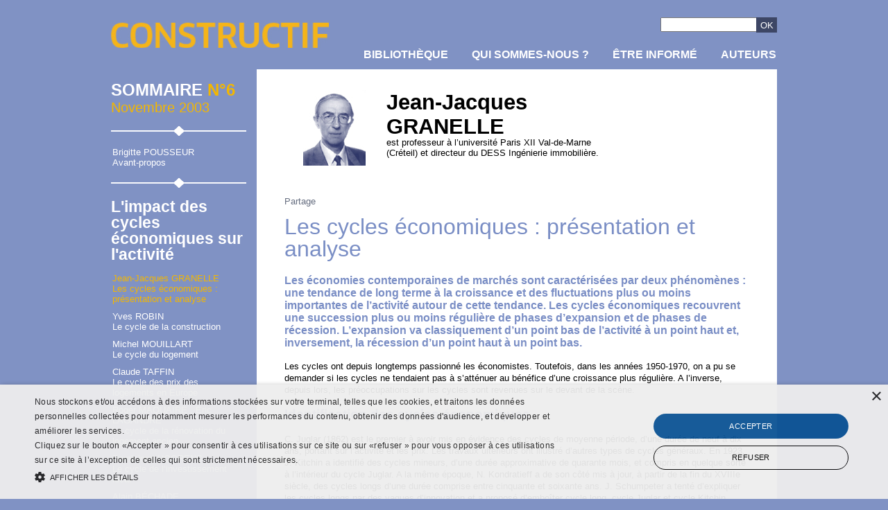

--- FILE ---
content_type: text/html; charset=utf-8
request_url: http://www.constructif.fr/bibliotheque/2003-11/les-cycles-economiques-presentation-et-analyse.html?item_id=2501
body_size: 79189
content:


<!DOCTYPE html PUBLIC "-//W3C//DTD XHTML 1.0 Strict//EN" "http://www.w3.org/TR/xhtml1/DTD/xhtml1-strict.dtd">
<html xmlns="http://www.w3.org/1999/xhtml" xml:lang="en">
<head><meta http-equiv="Content-Type" content="text/html; charset=utf-8" /><link id="CSS" href="../../Styles/constructif_styles.css" rel="stylesheet" type="text/css" media="screen" /><link href="../../Styles/constructif_print.css" rel="stylesheet" type="text/css" media="print" />
    <script type="text/javascript" src="http://ajax.googleapis.com/ajax/libs/jquery/1/jquery.min.js"></script>
    <script type="text/javascript" src="/../scripts/jquery.ae.image.resize.min.js"></script>
    <script type="text/javascript" src="/../scripts/xtcore.js"></script>
    <!-- Google Tag Manager -->
        <script type="text/javascript">(function (w, d, s, l, i) {
                w[l] = w[l] || []; w[l].push({
                    'gtm.start':
                        new Date().getTime(), event: 'gtm.js'
                }); var f = d.getElementsByTagName(s)[0],
                    j = d.createElement(s), dl = l != 'dataLayer' ? '&l=' + l : ''; j.async = true; j.src =
                        'https://www.googletagmanager.com/gtm.js?id=' + i + dl; f.parentNode.insertBefore(j, f);
            })(window, document, 'script', 'dataLayer', 'GTM-PHCNB5TW');</script>
        <!-- End Google Tag Manager -->
    
<meta name="og:image" content="www.constructif.fr/articles/images/auteurs/06_Granelle.jpg" /><meta name="og:title" content="Les cycles économiques : présentation et analyse" /><meta name="og:description" content="&lt;strong>Les &amp;eacute;conomies contemporaines
de march&amp;eacute;s sont caract&amp;eacute;ris&amp;eacute;es par deux ph&amp;eacute;nom&amp;egrave;nes
: une tendance de long terme &amp;agrave; la croissance et des fluctuations
plus ou moins importantes de l&amp;rsquo;activit&amp;eacute; autour de cette tendance.
Les cycles &amp;eacute;conomiques recouvrent une succession plus ou moins
r&amp;eacute;guli&amp;egrave;re de phases d&amp;rsquo;expansion et de phases de r&amp;eacute;cession.
L&amp;rsquo;expansion va classiquement d&amp;rsquo;un point bas de l&amp;rsquo;activit&amp;eacute;
&amp;agrave; un point haut et, inversement, la r&amp;eacute;cession d&amp;rsquo;un
point haut &amp;agrave; un point bas.&lt;/strong>" /><meta name="og:url" content="http://www.constructif.fr/bibliotheque/2003-11/les-cycles-economiques-presentation-et-analyse.html?item_id=2501" /><link href="/WebResource.axd?d=9whCSshDxrlMasJapkvinSumvFdf5g28WgND0Dg2B7sDy-gOCV8WkEubOTU8BeQ8-7_lw9ReeCzUWqMuon_L0GGMkNgmxWjqjiPMVDVd5FanuxvJ7DmI9tLj-ToU235zPlKfWEeyy4jYHJvntO3sXg2&amp;t=637387898776352953" type="text/css" rel="stylesheet" class="Telerik_stylesheet" /><link href="/WebResource.axd?d=GqpBBmQSqQ6rvCJ7X9WR_eMLOHV7j7L_ZZvZRho7UgteAdSRnhTQ0oeZsk1Oxp9_ZKi39t7iPCMidrRyxGdRzZbupdGLt8Zj1033MDZ0YtYQG-JzGtgpTS-_05ujBZa54jsSddZ82ZOqCgYRJeu__CPxTK8e8UlZikxLbo9UBY41&amp;t=637387898779454760" type="text/css" rel="stylesheet" class="Telerik_stylesheet" /><title>
	Les cycles économiques : présentation et analyse - L'impact des cycles économiques sur l'activité - Constructif
</title></head>
<body>
    <form method="post" action="./les-cycles-economiques-presentation-et-analyse.html?item_id=2501" id="ctl01">
<div class="aspNetHidden">
<input type="hidden" name="RadScriptManagerMasterPage_TSM" id="RadScriptManagerMasterPage_TSM" value="" />
<input type="hidden" name="__EVENTTARGET" id="__EVENTTARGET" value="" />
<input type="hidden" name="__EVENTARGUMENT" id="__EVENTARGUMENT" value="" />
<input type="hidden" name="__VIEWSTATE" id="__VIEWSTATE" value="/[base64]/[base64]/[base64]/[base64]/[base64]/[base64]/[base64]/[base64]/[base64]/[base64]/[base64]/[base64]/[base64]/[base64]/8xXmmw7BysVuPUdHsXO+Zh8cP4=" />
</div>

<script type="text/javascript">
//<![CDATA[
var theForm = document.forms['ctl01'];
if (!theForm) {
    theForm = document.ctl01;
}
function __doPostBack(eventTarget, eventArgument) {
    if (!theForm.onsubmit || (theForm.onsubmit() != false)) {
        theForm.__EVENTTARGET.value = eventTarget;
        theForm.__EVENTARGUMENT.value = eventArgument;
        theForm.submit();
    }
}
//]]>
</script>


<script src="/WebResource.axd?d=pVC3tQ007FUGxgbVUFdQiRTpOTPREYPqzemXkE0f8QgKbiRIAnPEuIvSfKDxd1vwjJ4hcCYnWqeRDObcGZnhv8CtrYFV8VK_2FNMhvx9Q6w1&amp;t=638942282805310136" type="text/javascript"></script>


<script src="/Telerik.Web.UI.WebResource.axd?_TSM_HiddenField_=RadScriptManagerMasterPage_TSM&amp;compress=1&amp;_TSM_CombinedScripts_=%3b%3bAjaxControlToolkit%2c+Version%3d4.5.7.1005%2c+Culture%3dneutral%2c+PublicKeyToken%3d28f01b0e84b6d53e%3aen-US%3aa410b875-5cb5-4d5e-9cf6-234163990602%3aea597d4b%3ab25378d2%3bTelerik.Web.UI%2c+Version%3d2012.3.1016.40%2c+Culture%3dneutral%2c+PublicKeyToken%3d121fae78165ba3d4%3aen-US%3aeedc0a8d-48b8-46b8-a699-de66b4bdef1e%3a16e4e7cd%3af7645509%3a24ee1bba%3a19620875%3a874f8ea2%3af46195d3%3a490a9d4e%3abd8f85e4" type="text/javascript"></script>
<script type="text/javascript">
//<![CDATA[
if (typeof(Sys) === 'undefined') throw new Error('ASP.NET Ajax client-side framework failed to load.');
//]]>
</script>

<div class="aspNetHidden">

	<input type="hidden" name="__VIEWSTATEGENERATOR" id="__VIEWSTATEGENERATOR" value="2173C2F0" />
	<input type="hidden" name="__EVENTVALIDATION" id="__EVENTVALIDATION" value="/wEdAAPfhXuvTqTCJCwAazERYi+LMor1cgY7XCV3A3ao3jPXvy8zACrOsmKsedR3ZCAsXqPXWYuPakuggPR+jrv0cyW3V6uzKbrTgSFDHBpF+6EkrA==" />
</div>
    <script type="text/javascript">
//<![CDATA[
Sys.WebForms.PageRequestManager._initialize('ctl00$RadScriptManagerMasterPage', 'ctl01', [], [], [], 90, 'ctl00');
//]]>
</script>

    
        <div id="page">
            
            <div id="header">
                <a href="/accueil.html"><div id="header_logo"></div></a>
                <div id="header_menu">
                    <li><a href="/">Bibliothèque</a></li>
                    <li><a href="/qui-sommes-nous.html">Qui sommes-nous ?</a></li>
                    <li><a href="/etre-informe.html">être informé</a></li>
                    <li><a href="/auteurs.html">Auteurs</a></li>
                    <li>
                        <input name="ctl00$SearchInput" type="text" id="SearchInput" class="searchInput" style="float:left; width: 125px; 	margin-top:70px;" />
                        <input type="submit" name="ctl00$SearchButton" value="OK" id="SearchButton" class="searchButton" style="float:left;width: 30px; margin-top:70px; padding: 0;" />
                    </li>
                </div>
            </div>
              
            
    <script type="text/javascript" src="//s7.addthis.com/js/300/addthis_widget.js#pubid=ra-60d06c7b0cf1bd5b"></script>
    <div id="content_article">
        <div id="sommaire" class="left">
            <h1 class="sommaire">Sommaire <span class="orange">N°6 </span></h1><h2 class="date orange"> <h2 class="date orange"> Novembre 2003</h2></h2>
            <div class="line"></div><a href="/bibliotheque/2003-11/avant-propos.html?item_id=2499" class="sommaire_article"><p class="sommaire_article_auteur left">Brigitte POUSSEUR</p><div class="passage_ligne"></div><p class="sommaire_article_titre right">Avant-propos</p></a><div class="line"></div><h1 class="theme">L'impact des cycles économiques sur l'activité</h1><a href="/bibliotheque/2003-11/les-cycles-economiques-presentation-et-analyse.html?item_id=2501" class="sommaire_article active"><p class="sommaire_article_auteur left">Jean-Jacques GRANELLE </p><div class="passage_ligne"></div><p class="sommaire_article_titre right">Les cycles économiques : présentation et analyse </p></a><a href="/bibliotheque/2003-11/le-cycle-de-la-construction.html?item_id=2502" class="sommaire_article"><p class="sommaire_article_auteur left">Yves ROBIN </p><div class="passage_ligne"></div><p class="sommaire_article_titre right">Le cycle de la construction </p></a><a href="/bibliotheque/2003-11/le-cycle-du-logement.html?item_id=2504" class="sommaire_article"><p class="sommaire_article_auteur left">Michel MOUILLART </p><div class="passage_ligne"></div><p class="sommaire_article_titre right">Le cycle du logement </p></a><a href="/bibliotheque/2003-11/le-cycle-des-prix-des-logements-en-europe.html?item_id=2507" class="sommaire_article"><p class="sommaire_article_auteur left">Claude  TAFFIN </p><div class="passage_ligne"></div><p class="sommaire_article_titre right">Le cycle des prix des logements en Europe </p></a><a href="/bibliotheque/2003-11/le-cycle-de-la-renovation-du-logement-ancien.html?item_id=2509" class="sommaire_article"><p class="sommaire_article_auteur left">Roger  MAQUAIRE , Eric  LAGANDRÉ </p><div class="passage_ligne"></div><p class="sommaire_article_titre right">Le cycle de la rénovation du logement ancien </p></a><a href="/bibliotheque/2003-11/le-cycle-de-l-investissement-local.html?item_id=2510" class="sommaire_article"><p class="sommaire_article_auteur left">Dominique  HOORENS</p><div class="passage_ligne"></div><p class="sommaire_article_titre right">Le cycle de l’investissement local  </p></a><a href="/bibliotheque/2003-11/le-cycle-de-l-immobilier-d-entreprise.html?item_id=2512" class="sommaire_article"><p class="sommaire_article_auteur left">Alain  BÉCHADE</p><div class="passage_ligne"></div><p class="sommaire_article_titre right">Le cycle de l’immobilier d’entreprise </p></a><div class="line"></div><h1 class="theme">Le développement durable en débat</h1><a href="/bibliotheque/2003-11/vous-avez-dit-quotdeveloppement-nbsp-quot.html?item_id=2500" class="sommaire_article"><p class="sommaire_article_auteur left">Emmanuel EDOU</p><div class="passage_ligne"></div><p class="sommaire_article_titre right">Vous avez dit &quot;développement&nbsp;?&quot; </p></a><a href="/bibliotheque/2003-11/histoire-d-un-concept-et-perspectives-pour-le-batiment.html?item_id=2503" class="sommaire_article"><p class="sommaire_article_auteur left">Christian  BRODHAG </p><div class="passage_ligne"></div><p class="sommaire_article_titre right">Histoire d’un concept et perspectives pour le Bâtiment  </p></a><a href="/bibliotheque/2003-11/anthropologie-ethique-et-developpement-durable.html?item_id=2505" class="sommaire_article"><p class="sommaire_article_auteur left">Dom Hugues MINGUET</p><div class="passage_ligne"></div><p class="sommaire_article_titre right">Anthropologie, éthique et développement durable </p></a><a href="/bibliotheque/2003-11/la-charte-de-l-environnement-un-premier-pas.html?item_id=2506" class="sommaire_article"><p class="sommaire_article_auteur left">François  EWALD</p><div class="passage_ligne"></div><p class="sommaire_article_titre right">La charte de l’environnement, un premier pas </p></a><a href="/bibliotheque/2003-11/les-objectifs-du-gouvernement-francais.html?item_id=2508" class="sommaire_article"><p class="sommaire_article_auteur left">Tokia  SAÏFI</p><div class="passage_ligne"></div><p class="sommaire_article_titre right">Les objectifs du gouvernement français </p></a><a href="/bibliotheque/2003-11/l-exemple-de-la-manche.html?item_id=2511" class="sommaire_article"><p class="sommaire_article_auteur left">Jean-François LE GRAND </p><div class="passage_ligne"></div><p class="sommaire_article_titre right">L’exemple de la Manche </p></a><a href="/bibliotheque/2003-11/le-point-de-vue-d-un-economiste-d-entreprise.html?item_id=2513" class="sommaire_article"><p class="sommaire_article_auteur left">Michel  DRANCOURT </p><div class="passage_ligne"></div><p class="sommaire_article_titre right">Le point de vue d’un économiste d’entreprise </p></a><a href="/bibliotheque/2003-11/consommer-durable.html?item_id=2514" class="sommaire_article"><p class="sommaire_article_auteur left">Christian  BABUSIAUX </p><div class="passage_ligne"></div><p class="sommaire_article_titre right">Consommer durable ? </p></a><a href="/bibliotheque/2003-11/developpement-durablecom.html?item_id=2515" class="sommaire_article"><p class="sommaire_article_auteur left">Yannick  JADOT </p><div class="passage_ligne"></div><p class="sommaire_article_titre right">Développement durable.com ? </p></a><a href="/bibliotheque/2003-11/une-demarche-de-progres-pour-le-batiment.html?item_id=2516" class="sommaire_article"><p class="sommaire_article_auteur left">Dominique  BIDOU </p><div class="passage_ligne"></div><p class="sommaire_article_titre right">Une démarche de progrès pour le Bâtiment </p></a><a href="/bibliotheque/2003-11/l-architecture-ecologique-outil-du-developpement-durable-dans-les-entreprises.html?item_id=2517" class="sommaire_article"><p class="sommaire_article_auteur left">Elisabeth  LAVILLE </p><div class="passage_ligne"></div><p class="sommaire_article_titre right">L’architecture écologique, outil du développement durable dans les entreprises  </p></a><a href="/bibliotheque/2003-11/un-axe-strategique-pour-renault.html?item_id=2518" class="sommaire_article"><p class="sommaire_article_auteur left">Alice de BRAUER</p><div class="passage_ligne"></div><p class="sommaire_article_titre right">Un axe stratégique pour Renault  </p></a><a href="/bibliotheque/2003-11/ne-pas-laisser-galvauder-le-concept.html?item_id=2519" class="sommaire_article"><p class="sommaire_article_auteur left">Guy  HASCOET </p><div class="passage_ligne"></div><p class="sommaire_article_titre right">Ne pas laisser galvauder le concept </p></a><a href="/bibliotheque/2003-11/mieux-evaluer-la-dimension-sociale-du-developpement-durable.html?item_id=2520" class="sommaire_article"><p class="sommaire_article_auteur left">Nicole  NOTAT , Fouad  BENSEDDIK </p><div class="passage_ligne"></div><p class="sommaire_article_titre right">Mieux évaluer la dimension sociale du développement durable </p></a><a href="/bibliotheque/2003-11/la-construction-durable-au-royaume-uni.html?item_id=2521" class="sommaire_article"><p class="sommaire_article_auteur left">Roger  TALBOT </p><div class="passage_ligne"></div><p class="sommaire_article_titre right">La construction durable au Royaume-Uni </p></a>
            
        </div>
        <div id="article" class="right">
            
                    <div id="MainContent_rpt_Auteurs_pnl_Main_0" class="auteurs_article1">
	
                        <div id="MainContent_rpt_Auteurs_pnl_Infos_0" class="article_entete_auteur1">
		
                            <div id="MainContent_rpt_Auteurs_pnl_Vignette_0" class="vignette_auteur alignement">
			
                                <figure class="portrait-ctf">
									<img id="article_entete_photo" class="left article_entete_photo" src="/../articles/images/auteurs/06_Granelle.jpg" />
									<div id="MainContent_rpt_Auteurs_pnl_Credits_0">
				
									<figcaption><span id="MainContent_rpt_Auteurs_lblcreditphoto_0" class="lbl_cr_ph"></span></figcaption>
									
			</div>
								</figure>
                            
		</div>
                            <h1 id="article_entete_titre">
                                <a id="MainContent_rpt_Auteurs_hl_FicheAuteur_0" href="/auteurs/jean-jacques-granelle.html?item_id=3601">Jean-Jacques GRANELLE </a></h1>
                            <p id="article_entete_desc">
                                est professeur à l’université Paris XII Val-de-Marne (Créteil) et directeur du DESS Ingénierie immobilière.</p>
                        
	</div>
                       
                        
                    
</div>
                
            
            
                 <div style="display: flex;   align-items: stretch; margin-top:30px; "><p style="display: inline-block; margin-top: 5px; margin-right: 10px; color: #666e80;font-size: 13px;    align-self: center;">Partage</p>
                     <div  class="addthis_inline_share_toolbox"></div>
                        </div>
            <div id="article_content">
                <h1 class="bleu_clair" style="margin-top: 0;">
               
                    Les cycles économiques : présentation et analyse
                    
                    
                </h1>
                
                <h3 class="bleu_clair chapeau">
                    <strong>Les &eacute;conomies contemporaines
de march&eacute;s sont caract&eacute;ris&eacute;es par deux ph&eacute;nom&egrave;nes
: une tendance de long terme &agrave; la croissance et des fluctuations
plus ou moins importantes de l&rsquo;activit&eacute; autour de cette tendance.
Les cycles &eacute;conomiques recouvrent une succession plus ou moins
r&eacute;guli&egrave;re de phases d&rsquo;expansion et de phases de r&eacute;cession.
L&rsquo;expansion va classiquement d&rsquo;un point bas de l&rsquo;activit&eacute;
&agrave; un point haut et, inversement, la r&eacute;cession d&rsquo;un
point haut &agrave; un point bas.</strong>
                </h3>
                <p>Les cycles ont depuis longtemps
passionn&eacute; les &eacute;conomistes. Toutefois, dans les ann&eacute;es
1950-1970, on a pu se demander si les cycles ne tendaient pas &agrave;
s&rsquo;att&eacute;nuer au b&eacute;n&eacute;fice d&rsquo;une croissance
plus r&eacute;guli&egrave;re. A l&rsquo;inverse, depuis lors, les pr&eacute;occupations
sur les cycles sont revenues sur le devant de la sc&egrave;ne.</p>
<h2> Identification des cycles &eacute;conomiques</h2>
<p>C. Juglar (1862) est le premier
&agrave; avoir mis en &eacute;vidence des cycles de moyenne p&eacute;riode,
d&rsquo;une dur&eacute;e de neuf &agrave; dix ans, portant sur l&rsquo;activit&eacute;
et les prix. Les travaux ult&eacute;rieurs ont illustr&eacute; d&rsquo;autres
types de cycles g&eacute;n&eacute;raux. En 1923, J. Kitchin a identifi&eacute;
des cycles mineurs, d&rsquo;une dur&eacute;e approximative de quarante
mois, et compris en quelque sorte &agrave; l&rsquo;int&eacute;rieur du
cycle Juglar. A la m&ecirc;me &eacute;poque, N. Kondratieff a de son c&ocirc;t&eacute;
mis &agrave; jour, &agrave; partir de la fin du XVIIIe si&egrave;cle,
des cycles longs d&rsquo;une dur&eacute;e comprise entre cinquante et soixante
ans. J. Schumpeter a tent&eacute; d&rsquo;expliquer les cycles longs par
des vagues d&rsquo;innovation et a propos&eacute; d&rsquo;embo&icirc;ter
cycle long, cycle Juglar et cycle Kitchin.</p>
<p>Les travaux sur les cycles sont
particuli&egrave;rement redevables des &eacute;tudes statistiques men&eacute;es
aux Etats-Unis par le Bureau national de la recherche &eacute;conomique
(NBER). Celui-ci continue de distinguer, parmi les indicateurs de l&rsquo;activit&eacute;
&eacute;conomique, les s&eacute;ries qui sont en avance, celles qui sont
en co&iuml;ncidence et celles qui sont en retard par rapport au cycle
g&eacute;n&eacute;ral.</p>
<p>Traditionnellement, la mise en
&eacute;vidence du cycle, pour un indicateur tel que le produit int&eacute;rieur
brut, s&rsquo;op&egrave;re gr&acirc;ce &agrave; un calcul des d&eacute;viations
par rapport &agrave; la tendance ou trend (voir graphique ci-dessous).
On observe aux Etats-Unis et en Europe un cycle moyen d&rsquo;une dur&eacute;e
d&rsquo;environ dix ans, la cyclicit&eacute; de l&rsquo;&eacute;conomie
am&eacute;ricaine &eacute;tant plus prononc&eacute;e.</p>
<table cellspacing="0" cellpadding="0" border="0" align="center">
    <tbody>
        <tr>
            <td>
            <div style="text-align: center;"><strong>Cycles globaux europ&eacute;ens et am&eacute;ricains</strong></div>
            </td>
        </tr>
        <tr>
            <td>
            <div class="bleu_8_normal" style="text-align: center;">En % du trend</div>
            </td>
        </tr>
        <tr>
            <td><span style="font-size: 48px; color: #ff0000;"><a target="_blank" href="/articles/images/Parution/06/Grap.gif"><img alt="" src="/articles/images/Parution/06/Grap.gif" /></a></span></td>
        </tr>
        <tr>
            <td>
            <div style="text-align: center;"><em class="petitItalique">Source : Economie et
            statistique, n&deg; 359-360, 2002, p. 87.</em></div>
            </td>
        </tr>
    </tbody>
</table>
<p>Il est int&eacute;ressant d&rsquo;observer
que pour l&rsquo;Europe, en dehors du cycle moyen qui s&rsquo;explique par
l&rsquo;investissement, on peut aussi faire appara&icirc;tre un cycle court
d&rsquo;une dur&eacute;e de trois ans qui s&rsquo;interpr&egrave;te par
les fluctuations de stocks et qui est apparent&eacute; au cycle Kitchin.</p>
<p>Le cycle Kondratieff, de son c&ocirc;t&eacute;,
a pu donner une cl&eacute; de lecture pour la phase d&rsquo;expansion des
&laquo; trente glorieuses &raquo;, tandis que 1973 a inaugur&eacute; une
phase de baisse de longue p&eacute;riode. Dans ce dernier cas la crise,
qui est habituellement consid&eacute;r&eacute;e comme un moment du cycle,
celui du renversement de la croissance vers le bas, peut devenir une crise
syst&eacute;mique, aboutissant &agrave; une rupture fondamentale, comme
l&rsquo;atteste le cas de l&rsquo;&eacute;conomie japonaise.</p>
<p>Le cycle &eacute;tant identifi&eacute;,
il reste &agrave; l&rsquo;interpr&eacute;ter. A cet &eacute;gard, deux
explications concurrentes se pr&eacute;sentent, selon que le cycle est
appr&eacute;hend&eacute; par des m&eacute;canismes internes, endog&egrave;nes
au syst&egrave;me, ou au contraire par des chocs exog&egrave;nes.</p>
<h2> Cycles et m&eacute;canismes endog&egrave;nes</h2>
<p>Selon une premi&egrave;re voie
d&rsquo;analyse, toute &eacute;conomie comporte des m&eacute;canismes d&eacute;s&eacute;quilibrants,
qui rendent le cycle in&eacute;luctable, ind&eacute;pendamment de tout
choc ext&eacute;rieur. On en donnera ici deux interpr&eacute;tations.</p>
<p>La premi&egrave;re, pr&eacute;sent&eacute;e
en 1939, est celle de l&rsquo;oscillateur de P. A. Samuelson (prix Nobel
1970). Elle est fond&eacute;e sur deux m&eacute;canismes, le multiplicateur
et l&rsquo;acc&eacute;l&eacute;rateur. Selon le multiplicateur, tout accroissement
d&rsquo;un &eacute;l&eacute;ment de la demande globale, par exemple l&rsquo;investissement,
suscite des revenus qui sont partiellement red&eacute;pens&eacute;s et
qui sont &agrave; l&rsquo;origine d&rsquo;une nouvelle augmentation de la
demande (d&rsquo;un montant moindre). En d&eacute;finitive, l&rsquo;accroissement
total de la demande est un multiple de l&rsquo;accroissement initial d&rsquo;investissement.
Quant &agrave; l&rsquo;acc&eacute;l&eacute;rateur, il montre que si les
capacit&eacute;s de production sont pleinement utilis&eacute;es, un accroissement
de la demande globale entra&icirc;ne un investissement induit, qui est
lui-m&ecirc;me tr&egrave;s sensible au rythme de variation de la demande
globale. Il suffit par exemple, dans la version la plus simple, que celle-ci
augmente moins vite pour que l&rsquo;investissement induit diminue.</p>
<p>Au total, l&rsquo;oscillateur de
Samuelson montre que des fluctuations de l&rsquo;activit&eacute; &eacute;conomique
peuvent &ecirc;tre entretenues pour des valeurs donn&eacute;es du multiplicateur
et de l&rsquo;acc&eacute;l&eacute;rateur. Cette construction a du reste
&eacute;t&eacute; int&eacute;gr&eacute;e, en 1950, &agrave; l&rsquo;analyse
de la croissance par J. R. Hicks (prix Nobel 1972), les fluctuations de
l&rsquo;activit&eacute; &eacute;tant encadr&eacute;es entre un plafond
de croissance de plein emploi et un plancher d&eacute;termin&eacute; par
le niveau minimum de l&rsquo;investissement.</p>
<p>Ces m&eacute;canismes sont bien
v&eacute;rifi&eacute;s en pratique. Tel est le cas de la r&eacute;cession
fran&ccedil;aise de 1993. La baisse de l&rsquo;investissement et des exportations
a alors suscit&eacute; un m&eacute;canisme cumulatif de contraction de
l&rsquo;activit&eacute;. Ce sont la relance des exportations et le restockage
qui permettront une reprise en 1994.</p>
<p>Une seconde interpr&eacute;tation
des m&eacute;canismes endog&egrave;nes du cycle peut &ecirc;tre tir&eacute;e
du mod&egrave;le de R. M. Goodwin (1967). Celui-ci a cherch&eacute; &agrave;
expliquer les cycles &agrave; partir des interactions salaires-profits-ch&ocirc;mage.
En expansion, la croissance se ralentit en raison de la diminution du
ch&ocirc;mage qui tend &agrave; faire cro&icirc;tre le taux de salaire
r&eacute;el plus vite que la productivit&eacute;. Il s&rsquo;ensuit une
augmentation de la part des salaires dans la production, ainsi qu&rsquo;une
baisse du taux de profit, qui induit un ralentissement des investissements
et, par suite, de la production.</p>
<p>Inversement, la reprise a lieu
gr&acirc;ce &agrave; la restauration du taux de profit, qui est obtenue
en raison du d&eacute;veloppement du ch&ocirc;mage. A long terme, les
fluctuations s&rsquo;op&egrave;rent autour de certaines valeurs correspondant
&agrave; un taux de profit, un taux de ch&ocirc;mage et un partage salaires-profits
constants. Cette construction s&eacute;duisante, malgr&eacute; certaines
difficult&eacute;s, a paru adapt&eacute;e &agrave; bon nombre de pays
dans les ann&eacute;es 1950-1970, o&ugrave; les d&eacute;s&eacute;quilibres
structurels, nationaux et internationaux &eacute;taient moins grands qu&rsquo;aujourd&rsquo;hui.
L&rsquo;auteur a du reste propos&eacute; de la r&eacute;interpr&eacute;ter
en 1990.</p>
<h2> Cycles et m&eacute;canismes exog&egrave;nes</h2>
<p>A l&rsquo;oppos&eacute; des analyses
pr&eacute;c&eacute;dentes, les interpr&eacute;tations reliant cycles et
m&eacute;canismes exog&egrave;nes sont fond&eacute;es sur l&rsquo;id&eacute;e
selon laquelle les &eacute;conomies de march&eacute;s sont fondamentalement
stables, les cycles apparaissant du fait de chocs ext&eacute;rieurs au
syst&egrave;me. Les chocs peuvent &ecirc;tre divers. On pense, par exemple,
au premier et au second choc p&eacute;troliers, au contre-choc p&eacute;trolier,
etc. Ce courant d&rsquo;analyse qui a des origines lointaines, correspond
aujourd&rsquo;hui &agrave; une critique vigoureuse des politiques keyn&eacute;siennes
qui pr&eacute;conisaient un soutien de la demande globale. On en donnera
ici deux illustrations repr&eacute;sent&eacute;es respectivement par un
choc mon&eacute;taire et un choc de productivit&eacute;.</p>
<p>Le premier est bien soulign&eacute;
par le courant mon&eacute;tariste inaugur&eacute; d&egrave;s les ann&eacute;es
cinquante et soixante par M. Friedman (prix Nobel 1976). Selon cette ligne
de pens&eacute;e, si la Banque centrale r&eacute;duit par exemple la masse
mon&eacute;taire pour lutter contre les tensions inflationnistes de l&rsquo;&eacute;conomie,
les effets sur l&rsquo;activit&eacute; appara&icirc;tront avec des d&eacute;calages
qui sont &agrave; la fois mal connus et instables. Compte tenu de tous
les d&eacute;lais, il est tr&egrave;s possible que l&rsquo;action des autorit&eacute;s
mon&eacute;taires se fasse sentir, alors que l&rsquo;&eacute;conomie est
d&eacute;j&agrave; sortie des tensions inflationnistes. D&egrave;s lors,
la politique mon&eacute;taire peut se r&eacute;v&eacute;ler procyclique
et non contracyclique. Selon certains travaux, aux Etats-Unis, entre 1948
et 1997, sept r&eacute;cessions sur neuf seraient provoqu&eacute;es par
les mesures anti-inflationnistes prises par les pouvoirs publics.</p>
<p>Ces id&eacute;es ont &eacute;t&eacute;
reprises dans les ann&eacute;es soixante-dix, dans un contexte plus large,
par R. Lucas (prix Nobel 1995), p&egrave;re de la &laquo; nouvelle &eacute;conomie
classique &raquo;, en int&eacute;grant les anticipations rationnelles
des agents. Ces derniers sont cens&eacute;s &eacute;valuer correctement
les effets que les autorit&eacute;s attendent d&rsquo;une politique &eacute;conomique.
Les instruments budg&eacute;taires pour soutenir la conjoncture ne sont
pas op&eacute;ratoires. Ils n&rsquo;entra&icirc;nent que des effets d&rsquo;&eacute;viction
des d&eacute;penses priv&eacute;es au profit des d&eacute;penses publiques.
Les fluctuations sont provoqu&eacute;es par des chocs de politique mon&eacute;taire
qui induisent chez les agents des perceptions provisoirement erron&eacute;es
des variations de prix, ce qui les conduit &agrave; prendre de mauvaises
d&eacute;cisions d&rsquo;offre et de demande. D&egrave;s qu&rsquo;ils se
sont rendu compte de leurs erreurs, ils ajustent leurs plans en sens inverse.</p>
<h2> Une th&eacute;orie des cycles r&eacute;els</h2>
<p>Certains tenants du courant de
la nouvelle &eacute;conomie classique se sont d&eacute;marqu&eacute;s
de cette vision mon&eacute;taire du cycle et ont construit, dans les ann&eacute;es
quatre-vingt, une th&eacute;orie du cycle fond&eacute;e sur des chocs
r&eacute;els, ce qui a donn&eacute; lieu &agrave; une nouvelle interpr&eacute;tation,
dite th&eacute;orie des cycles r&eacute;els. En cas de choc de productivit&eacute;
positif, le salaire r&eacute;el s&rsquo;accro&icirc;t. De ce fait, les
employ&eacute;s sont incit&eacute;s &agrave; travailler davantage, ce
qui entra&icirc;ne une augmentation de la production et de l&rsquo;investissement.
Mais cette expansion rencontre des limites. L&rsquo;augmentation du stock
de capital fait baisser progressivement sa productivit&eacute; et, par
ailleurs, les employ&eacute;s qui ont beaucoup accru le nombre d&rsquo;heures
travaill&eacute;es souhaitent ult&eacute;rieurement disposer de plus de
loisirs. Il s&rsquo;ensuit d&egrave;s lors un retournement de la conjoncture
vers le bas.</p>
<p>Cette th&eacute;orie des cycles
r&eacute;els est tr&egrave;s c&eacute;l&egrave;bre actuellement dans le
monde des &eacute;conomistes, m&ecirc;me si elle soul&egrave;ve un certain
nombre de critiques. De fait, certains tests ont pu montrer que 70 % de
la variabilit&eacute; de l&rsquo;activit&eacute; am&eacute;ricaine d&rsquo;apr&egrave;s-guerre
&eacute;tait reproduite avec des chocs technologiques. Une illustration
r&eacute;cente de l&rsquo;importance de cette variable est la place prise
par les industries li&eacute;es aux nouvelles technologies de l&rsquo;information,
qui ont contribu&eacute; pour plus d&rsquo;un tiers &agrave; la croissance
de l&rsquo;&eacute;conomie am&eacute;ricaine entre 1995 et 1998.</p>
<h2> Economies interd&eacute;pendantes</h2>
<p>Faut-il absolument choisir entre
explications endog&egrave;nes et analyses exog&egrave;nes du cycle ? Sans
doute est-il utile de distinguer l&rsquo;origine des chocs et les m&eacute;canismes
de transmission du cycle. Mais, dans la pratique des conjonctures observ&eacute;es,
variables mon&eacute;taires, financi&egrave;res et r&eacute;elles interf&egrave;rent
g&eacute;n&eacute;ralement, d&rsquo;autant que les &eacute;conomies sont
de plus en plus interd&eacute;pendantes compte tenu de la globalisation
des march&eacute;s.</p>
<p>Les anticipations ont naturellement
un r&ocirc;le fondamental dans le cycle. Celles-ci sont susceptibles de
faire appara&icirc;tre des ph&eacute;nom&egrave;nes de bulles, c&rsquo;est-&agrave;-dire
des &eacute;carts cumulatifs entre les prix observ&eacute;s des actifs
(valeurs mobili&egrave;res, etc.) et leur valeur fondamentale (donn&eacute;e
par la valeur actuelle des revenus futurs), qui s&rsquo;observent &agrave;
l&rsquo;occasion d&rsquo;une intense sp&eacute;culation. Il suffit par exemple
qu&rsquo;un nombre important d&rsquo;agents croient que la baisse des prix
des actifs se produira pour qu&rsquo;elle intervienne effectivement (&laquo;
proph&eacute;ties auto-r&eacute;alisatrices &raquo;). Mais si la th&eacute;orie
tente d&rsquo;expliquer les bulles, celles-ci ne sont v&eacute;rifiables
qu&rsquo;a posteriori&hellip; une fois qu&rsquo;elles ont explos&eacute; et
que le pays qui les subit est tomb&eacute; dans la d&eacute;flation.</p>
<p>On touche certainement ici aux
limites des analyses du cycle. Les &eacute;conomistes ont certes, aujourd&rsquo;hui,
des instruments de pr&eacute;vision de la conjoncture, en l&rsquo;occurrence
les indicateurs avanc&eacute;s d&eacute;j&agrave; cit&eacute;s, les enqu&ecirc;tes
qualitatives d&rsquo;opinion et les mod&egrave;les. Mais le retournement
des anticipations qui caract&eacute;rise la crise restera toujours malais&eacute;
&agrave; pr&eacute;voir.</p>
<div class="encadre3">
<p style="padding-top: 10px;"><strong>Bibliographie</strong></p>
<ul>
    <li>La croissance europ&eacute;enne perturb&eacute;e par un cycle de courte p&eacute;riode, G. Bentoglio, J. Fayolle, M. Lemoine, &laquo; Economie et statistique &raquo;, nos 359-360, 2002, 83-100.</li>
    <li>Les fluctuations &eacute;conomiques, Analyses contemporaines, G. Abraham-Frois, Economica, 1995, Economie poche.</li>
    <li>Essai de th&eacute;orie des cycles longs &eacute;conomiques et politiques, L. Scandella, N. Kondratieff, Economica, 1998, Economie poche.</li>
    <li>Observations et diagnostics &eacute;conomiques, Observatoire fran&ccedil;ais des conjonctures &eacute;conomiques (OFCE), Revue de l&rsquo;OFCE, n&deg; 45, num&eacute;ro sp&eacute;cial, juin 1993.</li>
    <li>Quel cr&eacute;dit accorder &agrave; la nouvelle &eacute;conomie am&eacute;ricaine ?, R. Duval, Economie et statistique, n&deg;339-340, 2000,9/10,15-44.</li>
    <li>Crises et r&eacute;cessions &eacute;conomiques, M. Flamant, J. Singer-Kerel, Que sais-je ?</li>
    <li>Economie contemporaine, Analyse et diagnostics, J.D. Lecaillon, J.M. Le Page, C. Ottavj, De Boeck Universit&eacute;, Bruxelles, 2001, 231-245.</li>
    <li>Th&eacute;ories et controverses, E. Bosserelle, Le cycle Kondratieff, Masson, 1994.</li>
    <li>Th&eacute;ories macro&eacute;conomiques, Fondements et controverses, M. Devoluy, Masson, 1993.</li>
    <li>L&rsquo;&eacute;conomie mondiale, CEPII, La D&eacute;couverte, Rep&egrave;res, &eacute;dition annuelle.</li>
    <li>Is the business cycle obsolete ?, Bronfenbrenner M. (edited by) John Wiley and Sons, New-York, 1969.</li>
</ul>
</div>
                <div class="article_url">
                    http://www.constructif.fr/bibliotheque/2003-11/les-cycles-economiques-presentation-et-analyse.html?item_id=2501</div>
                <div class="article_copyright">&#169; Constructif</div>
                <div class="passage_ligne_15"></div>
                <a href="javascript:window.print()" class="lien_fleche right">Imprimer</a>
                <a id="MainContent_hl_Envoyer" class="lien_fleche right" onclick="window.radopen(&#39;/envoyer-par-mail.html?item_id=2501&amp;vo=0&#39;, &#39;Window_Envoyer&#39;);">Envoyer par mail</a>
                <a id="MainContent_hl_Reagir" class="lien_fleche right" onclick="window.radopen(&#39;/reagir.html?item_id=2501&#39;, &#39;Window_Reagir&#39;);">Réagir à l'article</a>
            </div>
            <div class="passage_ligne_30"></div>
            <div id="article_footer_2">
            <div id="article_footer_orange"><div class="article_footer_titre">Autres publications de l’auteur</div><p><a href="/auteurs/jean-jacques-granelle.html?item_id=3601" class="article_footer_link">Espace urbain et prix du sol</a><a href="/auteurs/jean-jacques-granelle.html?item_id=3601" class="article_footer_link">Fluctuations économiques et conjoncture</a><a href="/auteurs/jean-jacques-granelle.html?item_id=3601" class="article_footer_link">Economie immobilière, analyses et applications</a></p></div> 
            
            <div id="article_footer_bleu_clair" class="calage_article_footer"><div class="article_footer_titre">A lire / à voir dans Constructif</div><p><a href="/bibliotheque/2014-7/cybercriminalite-les-entreprises-doivent-se-defendre.html?item_id=3424" class="article_footer_link">Cybercriminalité : les entreprises doivent se défendre</a><a href="/bibliotheque/2013-11/professionnalisation-les-conditions-de-l-efficacite.html?item_id=3396" class="article_footer_link">Professionnalisation : les conditions de l'efficacité</a><a href="/bibliotheque/2012-2/qu-est-ce-que-la-decroissance.html?item_id=3136" class="article_footer_link">Qu'est-ce que la décroissance ?</a></p></div>
            </div>
        </div>
    </div>
    <div class="passage_ligne"></div>
    <div id="ctl00_MainContent_WindowManager" style="display:none;">
	<!-- 2012.3.1016.40 --><div id="ctl00_MainContent_Window_Reagir" style="display:none;">
		<div id="ctl00_MainContent_Window_Reagir_C">

		</div><input id="ctl00_MainContent_Window_Reagir_ClientState" name="ctl00_MainContent_Window_Reagir_ClientState" type="hidden" />
	</div><div id="ctl00_MainContent_Window_Envoyer" style="display:none;">
		<div id="ctl00_MainContent_Window_Envoyer_C">

		</div><input id="ctl00_MainContent_Window_Envoyer_ClientState" name="ctl00_MainContent_Window_Envoyer_ClientState" type="hidden" />
	</div><div id="ctl00_MainContent_WindowManager_alerttemplate" style="display:none;">
		<div class="rwDialogPopup radalert">			
			<div class="rwDialogText">
			{1}				
			</div>
			
			<div>
				<a  onclick="$find('{0}').close(true);"
				class="rwPopupButton" href="javascript:void(0);">
					<span class="rwOuterSpan">
						<span class="rwInnerSpan">##LOC[OK]##</span>
					</span>
				</a>				
			</div>
		</div>
		</div><div id="ctl00_MainContent_WindowManager_prompttemplate" style="display:none;">
		 <div class="rwDialogPopup radprompt">			
			    <div class="rwDialogText">
			    {1}				
			    </div>		
			    <div>
				    <script type="text/javascript">
				    function RadWindowprompt_detectenter(id, ev, input)
				    {							
					    if (!ev) ev = window.event;                
					    if (ev.keyCode == 13)
					    {															        
					        var but = input.parentNode.parentNode.getElementsByTagName("A")[0];					        
					        if (but)
						    {							
							    if (but.click) but.click();
							    else if (but.onclick)
							    {
							        but.focus(); var click = but.onclick; but.onclick = null; if (click) click.call(but);							 
							    }
						    }
					       return false;
					    } 
					    else return true;
				    }	 
				    </script>
				    <input title="Enter Value" onkeydown="return RadWindowprompt_detectenter('{0}', event, this);" type="text"  class="rwDialogInput" value="{2}" />
			    </div>
			    <div>
				    <a onclick="$find('{0}').close(this.parentNode.parentNode.getElementsByTagName('input')[0].value);"				
					    class="rwPopupButton" href="javascript:void(0);" ><span class="rwOuterSpan"><span class="rwInnerSpan">##LOC[OK]##</span></span></a>
				    <a onclick="$find('{0}').close(null);" class="rwPopupButton"  href="javascript:void(0);"><span class="rwOuterSpan"><span class="rwInnerSpan">##LOC[Cancel]##</span></span></a>
			    </div>
		    </div>				       
		</div><div id="ctl00_MainContent_WindowManager_confirmtemplate" style="display:none;">
		<div class="rwDialogPopup radconfirm">			
			<div class="rwDialogText">
			{1}				
			</div>						
			<div>
				<a onclick="$find('{0}').close(true);"  class="rwPopupButton" href="javascript:void(0);" ><span class="rwOuterSpan"><span class="rwInnerSpan">##LOC[OK]##</span></span></a>
				<a onclick="$find('{0}').close(false);" class="rwPopupButton"  href="javascript:void(0);"><span class="rwOuterSpan"><span class="rwInnerSpan">##LOC[Cancel]##</span></span></a>
			</div>
		</div>		
		</div><input id="ctl00_MainContent_WindowManager_ClientState" name="ctl00_MainContent_WindowManager_ClientState" type="hidden" />
</div>


            <br/>
            <div id="baseline"></div>
            
            <div id="footer">
                <div class="passage_ligne_15"></div>
                <div class="filet_footer"></div>
                <p>
                    <a href="/informations-legales.html">Informations légales</a> -
                    <a href="/etre-informe.html">Inscription / Désinscription newsletter</a> -
                    <a href="/etre-informe.html">Contact</a> -
                    <a href="/plan.html">Plan du site</a>
             </p>
            </div>
            
        </div>
          <noscript><iframe src=https://www.googletagmanager.com/ns.html?id=GTM-PHCNB5TW 
height='0' width='0' style='display: none; visibility: hidden'></iframe></noscript> 
<!-- End Google Tag Manager (noscript) -->

    

<script type="text/javascript">
//<![CDATA[
Sys.Application.add_init(function() {
    $create(Telerik.Web.UI.RadWindow, {"_dockMode":false,"behaviors":4,"clientStateFieldID":"ctl00_MainContent_Window_Reagir_ClientState","enableShadow":true,"formID":"ctl01","height":"550px","iconUrl":"","minimizeIconUrl":"","modal":true,"name":"Window_Reagir","navigateUrl":"/reagir.html?item_id=2501","reloadOnShow":true,"showContentDuringLoad":false,"skin":"Web20","title":"Réagir à l\u0027article","visibleStatusbar":false,"width":"500px"}, null, null, $get("ctl00_MainContent_Window_Reagir"));
});
Sys.Application.add_init(function() {
    $create(Telerik.Web.UI.RadWindow, {"_dockMode":false,"behaviors":4,"clientStateFieldID":"ctl00_MainContent_Window_Envoyer_ClientState","enableShadow":true,"formID":"ctl01","height":"700px","iconUrl":"","minimizeIconUrl":"","modal":true,"name":"Window_Envoyer","navigateUrl":"/envoyer-par-mail.html?item_id=2501\u0026vo=0","reloadOnShow":true,"showContentDuringLoad":false,"skin":"Web20","title":"Envoyer par mail","visibleStatusbar":false,"width":"620px"}, null, null, $get("ctl00_MainContent_Window_Envoyer"));
});
Sys.Application.add_init(function() {
    $create(Telerik.Web.UI.RadWindowManager, {"behaviors":4,"clientStateFieldID":"ctl00_MainContent_WindowManager_ClientState","enableShadow":true,"formID":"ctl01","height":"430px","iconUrl":"","minimizeIconUrl":"","modal":true,"name":"WindowManager","reloadOnShow":true,"showContentDuringLoad":false,"skin":"Web20","visibleStatusbar":false,"width":"600px","windowControls":"['ctl00_MainContent_Window_Reagir','ctl00_MainContent_Window_Envoyer']"}, null, {"child":"ctl00_MainContent_Window_Reagir"}, $get("ctl00_MainContent_WindowManager"));
});
//]]>
</script>
</form>
    <!--Start Cookie Script-->
        <script charset="UTF-8" src="//cookie-script.com/s/d77fb86bb3ac52d1bfce97434d69d762.js"></script>
    <!--End Cookie Script-->
</body>
</html>


--- FILE ---
content_type: text/html; charset=utf-8
request_url: http://www.constructif.fr/scripts/xtcore.js
body_size: 6130
content:


<!DOCTYPE html PUBLIC "-//W3C//DTD XHTML 1.0 Strict//EN" "http://www.w3.org/TR/xhtml1/DTD/xhtml1-strict.dtd">
<html xmlns="http://www.w3.org/1999/xhtml" xml:lang="en">
<head><meta http-equiv="Content-Type" content="text/html; charset=utf-8" /><link id="CSS" href="../Styles/constructif_styles.css" rel="stylesheet" type="text/css" media="screen" /><link href="../Styles/constructif_print.css" rel="stylesheet" type="text/css" media="print" />
    <script type="text/javascript" src="http://ajax.googleapis.com/ajax/libs/jquery/1/jquery.min.js"></script>
    <script type="text/javascript" src="/../scripts/jquery.ae.image.resize.min.js"></script>
    <script type="text/javascript" src="/../scripts/xtcore.js"></script>
    <!-- Google Tag Manager -->
        <script type="text/javascript">(function (w, d, s, l, i) {
                w[l] = w[l] || []; w[l].push({
                    'gtm.start':
                        new Date().getTime(), event: 'gtm.js'
                }); var f = d.getElementsByTagName(s)[0],
                    j = d.createElement(s), dl = l != 'dataLayer' ? '&l=' + l : ''; j.async = true; j.src =
                        'https://www.googletagmanager.com/gtm.js?id=' + i + dl; f.parentNode.insertBefore(j, f);
            })(window, document, 'script', 'dataLayer', 'GTM-PHCNB5TW');</script>
        <!-- End Google Tag Manager -->
    
    <title>Constructif - Page inconnue</title>
    <meta http-equiv="refresh" content="3;url=/"/>

<title>

</title></head>
<body>
    <form method="post" action="./xtcore.js?404%3bhttp%3a%2f%2fwww.constructif.fr%3a80%2fscripts%2fxtcore.js" id="ctl01">
<div class="aspNetHidden">
<input type="hidden" name="RadScriptManagerMasterPage_TSM" id="RadScriptManagerMasterPage_TSM" value="" />
<input type="hidden" name="__EVENTTARGET" id="__EVENTTARGET" value="" />
<input type="hidden" name="__EVENTARGUMENT" id="__EVENTARGUMENT" value="" />
<input type="hidden" name="__VIEWSTATE" id="__VIEWSTATE" value="/wEPDwUKMTY1NDU2MTA1Mg9kFgJmD2QWAgIDD2QWAgIdDxYCHgRUZXh0BdABPG5vc2NyaXB0PjxpZnJhbWUgc3JjPWh0dHBzOi8vd3d3Lmdvb2dsZXRhZ21hbmFnZXIuY29tL25zLmh0bWw/[base64]" />
</div>

<script type="text/javascript">
//<![CDATA[
var theForm = document.forms['ctl01'];
if (!theForm) {
    theForm = document.ctl01;
}
function __doPostBack(eventTarget, eventArgument) {
    if (!theForm.onsubmit || (theForm.onsubmit() != false)) {
        theForm.__EVENTTARGET.value = eventTarget;
        theForm.__EVENTARGUMENT.value = eventArgument;
        theForm.submit();
    }
}
//]]>
</script>


<script src="/WebResource.axd?d=pVC3tQ007FUGxgbVUFdQiRTpOTPREYPqzemXkE0f8QgKbiRIAnPEuIvSfKDxd1vwjJ4hcCYnWqeRDObcGZnhv8CtrYFV8VK_2FNMhvx9Q6w1&amp;t=638942282805310136" type="text/javascript"></script>


<script src="/Telerik.Web.UI.WebResource.axd?_TSM_HiddenField_=RadScriptManagerMasterPage_TSM&amp;compress=1&amp;_TSM_CombinedScripts_=%3b%3bAjaxControlToolkit%2c+Version%3d4.5.7.1005%2c+Culture%3dneutral%2c+PublicKeyToken%3d28f01b0e84b6d53e%3aen-US%3aa410b875-5cb5-4d5e-9cf6-234163990602%3aea597d4b%3ab25378d2" type="text/javascript"></script>
<script type="text/javascript">
//<![CDATA[
if (typeof(Sys) === 'undefined') throw new Error('ASP.NET Ajax client-side framework failed to load.');
//]]>
</script>

<div class="aspNetHidden">

	<input type="hidden" name="__VIEWSTATEGENERATOR" id="__VIEWSTATEGENERATOR" value="193A34DB" />
	<input type="hidden" name="__EVENTVALIDATION" id="__EVENTVALIDATION" value="/wEdAAOupbghfO8de52kukxCvg+9Mor1cgY7XCV3A3ao3jPXvy8zACrOsmKsedR3ZCAsXqMO9pJs++TGandzuwwxHrmkTVvP+TJ8KadRXqlPea5Z0A==" />
</div>
    <script type="text/javascript">
//<![CDATA[
Sys.WebForms.PageRequestManager._initialize('ctl00$RadScriptManagerMasterPage', 'ctl01', [], [], [], 90, 'ctl00');
//]]>
</script>

    
        <div id="page">
            
            <div id="header">
                <a href="/accueil.html"><div id="header_logo"></div></a>
                <div id="header_menu">
                    <li><a href="/">Bibliothèque</a></li>
                    <li><a href="/qui-sommes-nous.html">Qui sommes-nous ?</a></li>
                    <li><a href="/etre-informe.html">être informé</a></li>
                    <li><a href="/auteurs.html">Auteurs</a></li>
                    <li>
                        <input name="ctl00$SearchInput" type="text" id="SearchInput" class="searchInput" style="float:left; width: 125px; 	margin-top:70px;" />
                        <input type="submit" name="ctl00$SearchButton" value="OK" id="SearchButton" class="searchButton" style="float:left;width: 30px; margin-top:70px; padding: 0;" />
                    </li>
                </div>
            </div>
              
            
    <h3>Page inconnue</h3>
   <p>Vous allez être redirigé vers la page d'accueil.</p>

            <br/>
            <div id="baseline"></div>
            
            <div id="footer">
                <div class="passage_ligne_15"></div>
                <div class="filet_footer"></div>
                <p>
                    <a href="/informations-legales.html">Informations légales</a> -
                    <a href="/etre-informe.html">Inscription / Désinscription newsletter</a> -
                    <a href="/etre-informe.html">Contact</a> -
                    <a href="/plan.html">Plan du site</a>
             </p>
            </div>
            
        </div>
          <noscript><iframe src=https://www.googletagmanager.com/ns.html?id=GTM-PHCNB5TW 
height='0' width='0' style='display: none; visibility: hidden'></iframe></noscript> 
<!-- End Google Tag Manager (noscript) -->

    </form>
    <!--Start Cookie Script-->
        <script charset="UTF-8" src="//cookie-script.com/s/d77fb86bb3ac52d1bfce97434d69d762.js"></script>
    <!--End Cookie Script-->
</body>
</html>


--- FILE ---
content_type: text/css
request_url: http://www.constructif.fr/Styles/constructif_styles.css
body_size: 43539
content:
@charset "utf-8";
/* CSS Document */

body {
	background: #8092c4;
	margin: 0px;
	padding: 0px;
	font-family: Arial, Helvetica, sans-serif;
}

a {
	cursor: pointer;
}

img {
	border: none;
}
.addthis_inline_share_toolbox{

	display:inline-block;
}

#page {
	width: 960px;
	margin: 0px auto;
}

#header {
	height: 100px;
}

#header_logo {
	width: 330px;
	height: 100px;
	background: url(../images/header_logo.png) no-repeat left center;
}

#header_menu li {
	list-style-type: none;
}

#bandeau {
	width: 960px;
	margin: 0 auto;
	height: 320px;
}

#bandeau img {
	border: 5px solid #fff;
	margin-left: -3px;
}

#bandeau_home {
	width: 954px;
	margin: 0 auto;
	height: 320px;
	background: #fff;
	padding: 3px 0 0 5px;
}

#content {
	width: 960px;
	background: #3d4665;
	position: relative;
	margin-top: 20px;
	min-height: 500px
}

/*Xavier ajout height: 500px*/

/*Felix update en min-height*/

#content_content {
	width: 960px;
	background: #fff;
	position: relative;
}

#content_article {
	width: 960px;
}

#sommaire {
	width: 210px;
}

#article {
	width: 750px;
	background: #fff;
}

#footer {
	width: 960px;
	height: 100px;
}

#baseline {
	color: #9eb2e8;
	font-size: 70%;
	text-align: center;
	margin-top: 10px;
}

#content_div_2 {
	width: 930px;
	padding: 0px 15px 30px;
}

.left {
	float: left;
}

.center {
	float: left;
	margin-left: 10px;
}

.right {
	float: right;
}

.overflow {
	overflow: hidden;
}

.passage_ligne {
	clear: both;
}

.passage_ligne_5 {
	clear: both;
	height: 5px;
}

.passage_ligne_15 {
	clear: both;
	height: 15px;
}

.passage_ligne_30 {
	clear: both;
	height: 30px;
}

.blanc {
	color: #fff;
}

.gris {
	color: #9c9e9f;
}

.noir {
	color: #000;
}

.bleu_fonce {
	color: #3d4766;
}

.bleu_clair {
	color: #7a8ec5;
}

.orange {
	color: #f3b700;
}

.bg_blanc {
	background: #fff;
}

.bg_gris {
	background: #9c9e9f;
}

.bg_bleu_fonce {
	background: #3d4766;
}

.bg_bleu_clair {
	background: #7a8ec5;
}

.bg_orange {
	background: #f3b700;
}

.lien_fleche {
	background: url(../images/lien_fleche.png) no-repeat left center;
	font-size: 90%;
	font-weight: bold;
	padding-left: 15px;
	text-decoration: none;
	color: #3d4766;
}

.lien_fleche {
	background: url(../images/lien_fleche.png) no-repeat left center;
	font-size: 90%;
	font-weight: bold;
	padding-left: 15px;
	text-decoration: none;
	color: #3d4766;
}

.centrage {
	text-align: center;
}

p.date_titre_liste:hover {
	color: #f3b700 !important;
}

p.lightbox_bibliotheque {
	width: 315px;
	margin: -22px 0 0 20px
}

/* ---------------------------------------- CONTENT INDEX */

#index_content_js_left {
	width: 280px;
	height: 304px;
	margin: 0px 0px 20px 15px;
	font-size: 80%;
	background: #7A8EC5;
}

.index_content_js_left_btn_double {
	width: 280px;
	height: 110px;
}

.index_content_js_left_btn_double input {
	/*margin: 40px 0 0 30px;*/
}

.index_content_js_left_btn_double p {
	display: none;
	width: 260px;
	height: 110px;
	font-size: 23px;
	margin: 0;
	margin: 13px 0 0 0;
	color: #fff;
	padding: 0 10px;
	text-align: center;
}

.index_content_js_left_btn_double p span {
	font-size: 23px;
	color: #fff;
	font-weight: bold;
}

.index_content_js_left_btn_double_2_bleu_fonce {
	margin-top: 32px;
	background: none repeat scroll 0 0 #3D4665
}

.index_content_js_left_btn_double_2_bleu_clair {
	margin-top: 32px;
	background: none repeat scroll 0 0 #7a8ec5
}

#index_content_js_right {
	width: 650px;
	height: 324px;
	margin: 0px 15px 20px 0px;
	font-size: 80%;
}

#index_content_js_right_btn_left {
	width: 45px;
	height: 235px;
}

#index_content_js_right_btn_right {
	width: 30px;
	height: 235px;
}

.index_content_js_right_content_switch {
	width: 575px;
	height: 252px;
	padding-top: 33px;
}

.rrClipRegion {
	border: none !important;
}

.index_content_js_right_content_switch div:last-of-type {
	border: none;
}

.index_content_js_right_content_switch_photo {
	width: 130px;
	height: 235px;
	margin-top: 15;
	margin: 15px 15px 0px 25px;
}

.index_content_js_right_content_switch_desc {
	width: 390px;
	height: 235px;
	padding-right: 15px;
}

.index_content_js_right_content_switch_desc h2 {
	font-weight: normal;
	margin: 0px;
	margin-top: 15px;
	line-height: 1;
}

.index_content_js_right_content_switch_desc h2 a {
	text-decoration: none;
	color: #fff;
}

.index_content_js_right_content_switch_desc h2 a:hover {
	text-decoration: underline;
}

.index_content_js_right_content_switch_desc p.desc_auteur {
	font-weight: normal;
	margin: 0px;
	font-size: 90%;
}

.index_content_js_right_content_switch_desc p.desc_article {
	font-weight: normal;
	margin: 0px;
	font-size: 90%;
}

.index_content_js_right_content_sommaire {
	height: 397px;
	/*old height:324px;*/
	padding: 0 0 20px 10px;
	width: 640px;
	line-height: 10px;
}

#scroll_left {
	cursor: pointer;
}

#scroll_right {
	cursor: pointer;
}

.index_content_js_right_content_sommaire a.sommaire_article {
	color: #fff;
	overflow: hidden;
	text-decoration: none;
	width: 205px;
	padding-right: 2px;
	vertical-align: top;
	display: inline-block;
}

.index_content_js_right_content_sommaire_col {
	width: 200px;
	color: #fff;
	padding-right: 10px;
}

.index_content_js_right_content_sommaire_col a.sommaire_article:hover {
	color: #f3b700;
}

.index_content_js_right_content_sommaire_col a.sommaire_article.active {
	color: #f3b700;
}

a.sommaire_article:hover {
	color: #f3b700;
}

a.sommaire_article.active {
	color: #f3b700;
}

.index_content_js_right_content_sommaire_col a.sommaire_article p {
	margin: 0px;
}

.index_content_js_right_content_sommaire_col a.sommaire_article .sommaire_article_numero {
	display: none;
}

.index_content_js_right_content_sommaire_col a.sommaire_article .sommaire_article_auteur {
	font-size: 85%;
}

.index_content_js_right_content_sommaire_col a.sommaire_article .sommaire_article_titre {
	font-size: 70%;
	margin-left: 5px;
	float: none;
}

/* MODIFICATIONS SAM */

.liste_article_item {
	color: #FFFFFF;
	display: block;
	overflow: hidden;
	font-size: 85%;
	width: 190px;
	margin: 5px 0 2px 0;
}

.liste_article_titre {
	font-size: 74%;
	margin: 0 0 3px 0;
}

/* MODIFICATIONS SAM */

#content_keywords_index {
	width: 960px;
}

#content_keywords_index .content_keywords_index_part {
	width: 465px;
	height: 190px;
	background: #fff;
	padding: 0px;
	position: relative;
}

#content_keywords_index .content_keywords_index_part h2.titre_motscles {
	background: url(../images/content_keywords_index.png) no-repeat scroll left center transparent;
	color: #FFFFFF;
	font-size: 95%;
	font-weight: bold;
	left: -10px;
	margin: 0;
	padding: 3px 10px 8px 15px;
	position: absolute;
	top: 7px;
}

#content_keywords_index .content_keywords_index_part h2.titre_auteurs {
	background: url(../images/content_keywords_index.png) no-repeat scroll left center transparent;
	color: #FFFFFF;
	font-size: 95%;
	font-weight: bold;
	left: -10px;
	margin: 0;
	padding: 3px 10px 8px 15px;
	position: absolute;
	top: 7px;
}

#content_keywords_index .content_keywords_index_part div {
	border: none;
}

#content_keywords_index .content_keywords_index_part div ul li a {
	color: #798EC3;
	font-family: Arial;
	font-weight: bold;
}

/* ------------------------------------------------------------------------------------------------------------------------------------------------------------------------------- CONTENT GENERAL */

#content h1.content_titre {
	text-transform: uppercase;
	color: #fff;
	font-weight: normal;
	margin: 0px;
	padding: 15px;
}

#content h1.accueil_titre {
	color: #fff;
	font-weight: normal;
	margin: 0px;
	padding: 15px;
}

#content h1.accueil_titre a {
	color: #fff;
	text-decoration: none;
	font-size: 60%;
	margin-left: 247px;
}

#content h1.accueil_titre a:hover {
	color: #F3B700;
}

#content h1.bibliotheque {
	padding-bottom: 55px;
}

#content h2.content_sous_titre {
	background: url(../images/content_sous_titre.png) no-repeat left center;
	color: #fff;
	font-weight: bold;
	margin: 0px;
	position: absolute;
	left: -14px;
	top: 60px;
	height: 43px;
	padding: 4px 10px 0px 30px;
	font-size: 110%;
}

#content #content_bibliotheque {
	overflow: hidden;
	padding-bottom: 30px;
	text-align: center;
}

#content #bibliotheque_liste {
	width: 315px;
	margin-left: 15px;
}

#content #bibliotheque_liste p {
	color: #fff;
	font-size: 80%;
	margin: 0;
	display: block;
}

#content #bibliotheque_liste .numero_sommaire {
	color: #fff;
	background: url(../images/lien_fleche.png) no-repeat left 15px;
	padding: 15px;
	font-size: 90%;
}

#content #bibliotheque_liste .numero_sommaire:hover {
	color: #f3b700;
	cursor: pointer;
}

#content #bibliotheque_liste span.lien_fleche {
	color: #fff;
	font-size: 110%;
	padding-left: 15px;
	text-transform: uppercase;
	display: block;
	margin-top: 15px;
	cursor: pointer;
}

#content #bibliotheque_liste span.lien_fleche:hover {
	color: #f3b700;
	cursor: pointer;
}

#content #bibliotheque_liste span.lien_fleche p:hover {
	color: #f3b700;
	font-size: 80%;
	margin: 0;
	display: block;
}

#content #bibliotheque_liste span.lien_fleche.active {
	color: #f3b700;
}

#content #bibliotheque_liste span.lien_fleche .date {
	font-size: 80%;
	text-transform: none;
}

#bibliotheque_item {
	/*width:575px; margin-right:15px;*/
	background: #fff;
	padding: 0;
}

#bibliotheque_item #bibliotheque_item_link {
	margin-left: 15px;
	font-size: 17px !important;
}

#bibliotheque_item #bibliotheque_item_link a:hover {
	text-decoration: underline;
}

/* NOTICE AUTEUR */

#content_content #content_total {
	width: 880px;
	color: #000000;
	padding: 47px 40px 30px 40px;
}

#content_content h2.content_sous_titre_notice {
	background: url(../images/content_sous_titre.png) no-repeat left center;
	color: #fff;
	font-weight: bold;
	margin: 0px;
	position: absolute;
	left: -14px;
	top: 15px;
	height: 43px;
	padding: 4px 10px 0px 30px;
	font-size: 110%;
}

#content_content h2.content_sous_titre_notice a {
	background: url(../images/lien_fleche_notice.png) no-repeat left center;
	text-decoration: none;
	color: #fff;
	padding-left: 20px;
}

#content_content h2.content_sous_titre_notice a:hover {
	text-decoration: underline;
}

#content_content h1.content_titre {
	text-transform: uppercase;
	color: #000;
	font-weight: normal;
	margin: 0px;
	padding: 15px;
}

.petit_titre {
	font-size: 65%;
	text-transform: none;
}

#content_content h1.notice_auteur {
	padding-bottom: 39px;
}

#content_content #notice_entete {
	overflow: hidden;
}

#content_content #notice_entete #notice_entete_photo {
	margin-top: 30px;
}

#content_content #notice_entete #notice_entete_auteur {
	margin-top: 25px;
}

#content_content #notice_entete #notice_entete_auteur h2 {
	font-size: 200%;
	font-weight: normal;
	margin: 0;
	text-transform: uppercase;
	margin: 0px 0px 15px;
}

#content_content #notice_entete #notice_entete_auteur h1 {
	margin: 0px;
	font-size: 280%;
}

#content_content #notice_entete #notice_entete_desc {
	margin: 0px;
	line-height: 0.5;
}

#content_content #notice_content h1 {
	font-weight: 500;
	line-height: 1;
	margin-bottom: 15px;
}

#content_content #notice_content h2.sous_titre {
	font-weight: bold;
	font-size: 120%;
}

#content_content #notice_content h3.chapeau {
	font-weight: bold;
	font-size: 100%;
}

#content_content #notice_content a.notice_content_link_bleu_clair {
	background: url(../images/lien_fleche_mini_bleu_clair.png) no-repeat left 2px;
	color: #000000;
	padding-left: 15px;
	text-decoration: none;
}

#content_content #notice_content a.notice_content_link_bleu_clair:hover {
	text-decoration: underline;
}

#content_content #notice_content a.notice_content_link_bleu_clair_pub_ext {
	color: #000000;
	text-decoration: none;
}

#content_content #notice_content a.notice_content_link_bleu_clair_pub_ext:hover {
	text-decoration: underline;
}

#content_content #notice_content .notice_content_link {
	margin: 0px;
	font-size: 80%;
	margin-bottom: 5px;
}

#content_content #notice_content .notice_content_link .article_vo {
	width: 39px;
	height: 16px;
	background: url(../images/article_vo.png) no-repeat left top;
	margin-left: 5px;
	display: inline-block;
}

#content_content #notice_content .notice_content_link .article_web {
	width: 42px;
	height: 16px;
	background: url(../images/article_web.png) no-repeat left top;
	margin-left: 5px;
	display: inline-block;
}

#content_content #notice_content .notice_content_link .article_bonus {
	width: 50px;
	height: 16px;
	background: url(../images/article_bonus.jpg) no-repeat left top;
	margin-left: 5px;
	display: inline-block;
}

#content_content #notice_content a.notice_content_lien_video {
	display: inline-block;
}

#content_content #notice_content a.notice_content_lien_video:hover {
	opacity: 0.5;
}

/* QUI SOMMES-NOUS */

#content_div_2 {
	overflow: hidden;
}

#content_div_2 .content_div_2 {
	width: 415px;
	background: #fff;
	padding: 15px;
	height: 470px;
}

#content_div_2 .content_div_2 p {
	margin: 0px;
	font-size: 80%;
}

#content_div_2 .content_div_2 h2.content_sous_titre {
	background: url(../images/content_sous_titre.png) no-repeat left center;
	color: #fff;
	font-weight: bold;
	margin: 0px;
	position: absolute;
	left: 486px;
	top: 90px;
	height: 43px;
	padding: 4px 10px 0px 30px;
	font-size: 110%;
}

#content_div_2 .content_div_2 p .quisommesnous_titre {
	font-weight: bold;
	font-size: 120%;
}

/* ------------------------------------------------------------------------------------------------------------------------------------------------------------------------------- CONTENT ARTICLE */

/* --------------------------------------------------------------------------------------------------------- Sommaire */

#sommaire {
	width: 210px;
	color: #fff;
}

#sommaire h1.sommaire {
	margin-bottom: 0px;
	text-transform: uppercase;
	font-size: 150%;
}

#sommaire h2.date {
	margin: 0px;
	font-weight: 500;
	font-size: 125%;
}

#sommaire .line {
	background: url(../images/sommaire_line.png) no-repeat left center;
	height: 15px;
	margin: 15px 0px;
}

#sommaire h1.theme {
	margin: 0px 0px 15px 0px;
	font-size: 145%;
	line-height: 1;
}

#sommaire a.sommaire_article {
	color: #fff;
	display: block;
	margin-top: 10px;
	overflow: hidden;
}

#sommaire a.sommaire_article:hover {
	color: #f3b700;
}

#sommaire a.sommaire_article.active {
	color: #f3b700;
}

#sommaire a.sommaire_article p {
	margin: 0px;
}

#sommaire a.sommaire_article .sommaire_article_numero {
	font-size: 70%;
	margin-right: 25px;
	padding-top: 3px;
}

#sommaire a.sommaire_article .sommaire_article_auteur {
	font-size: 80%;
	margin-left: 2px;
}

#sommaire a.sommaire_article .sommaire_article_titre {
	font-size: 80%;
	margin-right: 28px;
	width: 180px;
}

#sommaire p.sommaire_article_titre {}

#sommaire .article_vo_sommaire {
	padding: 2px 4px;
	margin-right: 5px !important;
	margin-top: 3px;
	font-size: 70%;
	text-decoration: none;
	background-color: #3C4666;
	color: white;
	font-weight: bold;
	display: inline-block;
	text-transform: uppercase;
}

#sommaire .article_web_sommaire {
	padding: 2px 4px;
	margin-right: 5px !important;
	margin-top: 3px;
	font-size: 70%;
	text-decoration: none;
	background-color: #F3B41A;
	color: white;
	font-weight: bold;
	display: inline-block;
	text-transform: uppercase;
}

#sommaire .article_bonus_sommaire {
	padding: 2px 4px;
	margin-right: 5px !important;
	margin-top: 3px;
	font-size: 70%;
	text-decoration: none;
	background-color: #516491;
	color: white;
	font-weight: bold;
	display: inline-block;
	text-transform: uppercase;
}

/* ARTICLE */

#article {
	width: 670px;
	padding: 0px 40px 30px 40px;
	color: #000;
}

#article #article_entete {}

#article #article_entete #article_entete_photo {}

#article #article_entete #article_entete_auteur {
	margin: 50px 0px 0px 25px;
	width: 450px;
	display: inline-block;
	vertical-align: top;
}

#article #article_entete #article_entete_auteur p {
	margin: 0;
	padding: 3px;
}

#article #article_entete_titre {
	margin: 0px;
	font-size: 280%;
}

#article #article_entete #article_entete_titre a {
	color: black;
	text-decoration: none;
}

#article #article_entete #article_entete_titre a:hover {
	color: #8092C3;
}

#article #article_entete #article_entete_desc {
	margin: 0px;
	line-height: 1.5;
}

.vignette_auteur {
	float: left;
	background-color: #FFF;
	padding: 5px;
	width: 150px;
	display: inline-block;
	vertical-align: top;
}

/*Origine : width:70px */

.divArtCredit {
	display: table;
	width: 100%;
	background-color: #FFF;
	margin-left: 5px;
}

.lbl_cr_ph {
	color: gray;
	font-size: 70%;
}

/* float:left;position:absolute;display:block;top:219px;*/

.auteurs_article1 {
	width: 100%;
	margin-top: 25px;
	display: inline-block;
	vertical-align: top;
	width: 600px;
}

/*Xavier */

.auteurs_article1 img {
	max-width: 100px;
}

/* margin-right:15px;*/

.auteurs_article1 a {
	color: black;
	text-decoration: none;
}

.auteurs_article1 a:hover {
	color: #8092C3;
}

.auteurs_article1 h1 {
	line-height: 0.8;
}

.auteurs_article1 h1 a {
	font-size: 70%;
}

.article_entete_auteur1 {
	display: table;
	width: 100%;
	background-color: #FFF;
	width: 500px;
	margin-left: -13px;
	display: inline-block;
	vertical-align: top;
}

/*Xavier : ajout du margin-left; */

.article_entete_auteur1 p {
	margin: 0;
	padding: 3px;
	font-size: 80%;
}

.auteurs_article2 {
	width: 100%;
	margin-top: 25px;
}

/* width: 330px;*/

.auteurs_article2 img {
	margin: 5px;
	max-width: 100px;
}

.auteurs_article2 a {
	color: black;
	text-decoration: none;
}

.auteurs_article2 a:hover {
	color: #8092C3;
}

.auteurs_article2 h1 {
	line-height: 0.8;
}

.auteurs_article2 h1 a {
	font-size: 70%;
}

.article_entete_auteur2 {
	display: table;
	width: 100%;
	background-color: #FFF;
}

/* width:240px */

.article_entete_auteur2 p {
	margin: 0;
	padding: 3px;
	font-size: 80%;
}

.auteurs_article3 {
	width: 100%;
	margin-top: 25px;
}

.auteurs_article3 img {
	margin: 5px;
	max-width: 100px;
}

.auteurs_article3 a {
	color: black;
	text-decoration: none;
}

.auteurs_article3 a:hover {
	color: #8092C3;
}

.auteurs_article3 h1 {
	line-height: 0.8;
}

.auteurs_article3 h1 a {
	font-size: 70%;
}

.article_entete_auteur3 {
	display: table;
	width: 100%;
	background-color: #FFF;
}

/* width:87% */

.article_entete_auteur3 p {
	margin: 0;
	padding: 3px;
	font-size: 80%;
}

.auteurs_article4 {
	width: 100%;
	margin-top: 25px;
}

.auteurs_article4 img {
	margin: 5px;
	max-width: 100px;
}

.auteurs_article4 a {
	color: black;
	text-decoration: none;
}

.auteurs_article4 a:hover {
	color: #8092C3;
}

.auteurs_article4 h1 {
	line-height: 0.8;
}

.auteurs_article4 h1 a {
	font-size: 70%;
}

.article_entete_auteur4 {
	display: table;
	width: 100%;
	background-color: #FFF;
}

/* width:87% */

.article_entete_auteur4 p {
	margin: 0;
	padding: 3px;
	font-size: 80%;
}

#article #article_content {}

#article #article_content h1 {
	font-weight: 500;
	line-height: 1;
}

#article #article_content h1 p {
	vertical-align: middle;
}

#article #article_content h2.sous_titre {
	font-weight: bold;
	font-size: 120%;
}

#article #article_content h2 {
	font-weight: bold;
	font-size: 120%;
	color: #8092C3;
}

#article #article_content h3 {
	font-size: 80%;
	font-weight: bold;
}

h3.legende {
	color: #8092C3;
}

.legende p, p.legende {
	color: black;
	font-size: 65% !important;
	font-style: italic;
	text-align: left;
}

#article #article_content h3.chapeau {
	font-weight: bold;
	font-size: 100%;
}

#article #article_content p {
	font-size: 80%;
	line-height: 1.4;
}

#article #article_content p.petitItalique {
	font-size: 65%;
	font-style: italic;
}

#article #article_content .lien_fleche {
	margin-left: 15px;
}

#article #article_content a.lien_fleche:hover {
	text-decoration: underline;
}

#article #article_content ol, #article #article_content ul {
	font-size: 80%;
	line-height: 1.4;
}

#article #article_content ul {
	list-style-type: square;
}

.notes {
	font-size: 85%;
	font-style: normal;
}

.notes span {
	font-style: italic;
}

.encadre3 {
	width: 670px;
	background-color: #eff1ff;
	padding-bottom: 5px;
}

.encadre3 p {
	margin: 10px;
	text-align: justify;
}

.encadre3 li {
	margin: 0 10px 0 0;
	text-align: justify;
}

.encadre3 h2 {
	padding: 10px 0 0 10px;
}

#article #article_footer_1, #article #article_footer_2, #article #article_footer_3 {
	word-wrap: break-word;
}

#article #article_footer_1 #article_footer_orange {
	background: url(../images/article_footer_1_orange.png) repeat-y left top;
	display: table-cell;
	width: 670px;
	max-width: 670px;
	padding-bottom: 10px;
}

#article #article_footer_1 #article_footer_bleu_clair {
	background: url(../images/article_footer_1_bleu_clair.png) repeat-y left top;
	display: table-cell;
	width: 670px;
	max-width: 670px;
	padding-bottom: 10px;
}

#article #article_footer_1 #article_footer_bleu_fonce {
	background: url(../images/article_footer_1_bleu_fonce.png) repeat-y left top;
	display: table-cell;
	width: 670px;
	max-width: 670px;
	padding-bottom: 10px;
}

#article #article_footer_2 #article_footer_orange {
	background: url(../images/article_footer_2_orange.png) repeat-y left top;
	display: table-cell;
	width: 330px;
	max-width: 330px;
	padding-bottom: 10px;
}

#article #article_footer_2 #article_footer_orange a.notice_content_lien_video:hover {
	opacity: 0.5;
}

#article #article_footer_2 #article_footer_bleu_clair {
	background: url(../images/article_footer_2_bleu_clair.png) repeat-y left top;
	display: table-cell;
	width: 330px;
	max-width: 330px;
	padding-bottom: 10px;
}

#article #article_footer_2 #article_footer_bleu_clair.calage_article_footer {
	background: url(../images/article_footer_2_bleu_clair.png) repeat-y scroll 10px top transparent;
	padding-left: 10px;
}

#article #article_footer_2 #article_footer_bleu_fonce {
	background: url(../images/article_footer_2_bleu_fonce.png) repeat-y left top;
	display: table-cell;
	width: 330px;
	max-width: 330px;
	padding-bottom: 10px;
}

#article #article_footer_3 #article_footer_orange {
	background: url(../images/article_footer_2_orange.png) repeat-y left top;
	display: table-cell;
	width: 217px;
	max-width: 217px;
	padding-bottom: 10px;
}

#article #article_footer_3 #article_footer_bleu_clair {
	background: url(../images/article_footer_2_bleu_clair.png) repeat-y left top;
	display: table-cell;
	width: 217px;
	max-width: 217px;
	padding-bottom: 10px;
}

*#article #article_footer_3 #article_footer_bleu_clair.calage_article_footer {
	background: url(../images/article_footer_2_bleu_clair.png) repeat-y scroll 10px top transparent;
	padding-left: 10px;
}

#article #article_footer_3 #article_footer_bleu_fonce {
	background: url(../images/article_footer_2_bleu_fonce.png) repeat-y left top;
	display: table-cell;
	width: 216px;
	max-width: 216px;
	padding-bottom: 10px;
}

#article #article_footer_3 #article_footer_bleu_fonce.calage_article_footer {
	background: url(../images/article_footer_2_bleu_fonce.png) repeat-y scroll 10px top transparent;
	padding-left: 10px;
}

#article #article_footer_1 p {
	margin: 0px;
	padding: 0px 10px 5px 20px;
}

#article #article_footer_2 p {
	margin: 0px;
	padding: 0px 10px 5px 20px;
}

#article #article_footer_3 p {
	margin: 0px;
	padding: 0px 10px 5px 20px;
}

#article #article_footer_orange a {
	color: #000;
	font-size: 80%;
	padding-left: 15px;
	display: block;
	margin-bottom: 5px;
}

#article .article_footer_link {
	color: #000;
	background: url(../images/lien_fleche_mini.png) no-repeat left 5px;
	font-size: 80%;
	padding-left: 15px;
	text-decoration: none;
	display: block;
	margin-bottom: 5px;
}

#article .article_footer_link:hover {
	text-decoration: underline;
}

#article #article_footer_orange .article_footer_titre {
	background: url(../images/article_footer_orange_titre.png) no-repeat left top;
	height: 31px;
	color: #fff;
	font-size: 75%;
	font-weight: bold;
	margin-top: 10px;
	padding-left: 5px;
	padding-top: 2px;
}

#article #article_footer_bleu_clair .article_footer_titre {
	background: url(../images/article_footer_bleu_clair_titre.png) no-repeat left top;
	height: 31px;
	color: #fff;
	font-size: 75%;
	font-weight: bold;
	margin-top: 10px;
	padding-left: 5px;
	padding-top: 2px;
}

#article #article_footer_bleu_fonce .article_footer_titre {
	background: url(../images/article_footer_bleu_fonce_titre.png) no-repeat left top;
	height: 31px;
	color: #fff;
	font-size: 75%;
	font-weight: bold;
	margin-top: 10px;
	padding-left: 5px;
	padding-top: 2px;
}

#article #article_footer_bleu_fonce .article_footer_link {
	color: #fff;
}

#article .article_footer_link.droite_video {
	display: table-cell;
	background-position: 5px 5px;
	padding-left: 20px;
}

#article_content .article_copyright {
	display: none;
}

.article_vo {
	width: 39px;
	height: 16px;
	background: url(../images/article_vo.png) no-repeat left top;
	margin-left: 5px;
	display: inline-block;
}

.article_web {
	width: 42px;
	height: 16px;
	background: url(../images/article_web.png) no-repeat left top;
	margin-left: 5px;
	display: inline-block;
}

.article_bonus {
	width: 50px;
	height: 16px;
	background: url(../images/article_bonus.jpg) no-repeat left top;
	margin-left: 5px;
	display: inline-block;
}

/* ------------------------------------------------------------------------------------------------------------------------------------------------------------------------- CONTENT ETRE INFORME */

#content.etre_informe {
	padding-bottom: 30px;
}

#content.etre_informe #content_etre_informe_blanc {
	background: #fff;
	padding: 10px 15px;
	margin: 0 auto;
	width: 900px;
}

#content.etre_informe #content_etre_informe_blanc p.txt_preform_etre_informe {
	color: #8092C3;
	font-size: 80%;
	text-align: justify;
}

#content.etre_informe #content_etre_informe_blanc hr {
	border: none;
	background-color: #8092C3;
	height: 1px;
}

#content.etre_informe #content_etre_informe_blanc p.informations {
	font-size: 95%;
	margin-top: 20px;
}

#content.etre_informe #content_etre_informe_blanc p.conditions_formulaire {
	font-size: 80%;
}

/* FORMULAIRE */

#content.etre_informe #content_etre_informe_blanc #formulaire_newsletter {
	font-size: 90%;
}

#content.etre_informe #content_etre_informe_blanc #formulaire_newsletter fieldset {
	border: none;
}

#content.etre_informe #content_etre_informe_blanc #formulaire_newsletter input {
	margin: 5px 0;
}

#content.etre_informe #content_etre_informe_blanc #formulaire_newsletter label.calage_input {
	display: inline-block;
	width: 170px;
	text-align: left;
}

#content.etre_informe #content_etre_informe_blanc #formulaire_newsletter input.calage_adresse2 {
	margin-left: 174px;
}

#content.etre_informe #content_etre_informe_blanc #formulaire_newsletter #bouton_envoyer {
	margin-left: 174px;
	height: 25px;
	width: 100px;
	padding-left: 15px;
	background-color: #F2B31A;
	background-image: url(../images/lien_fleche_notice.png);
	background-position: 5px 4px;
	background-repeat: no-repeat;
	border: none;
	font-weight: bold;
	color: #3D4766;
}

#content.etre_informe #content_etre_informe_blanc #formulaire_newsletter #bouton_envoyer:hover {
	text-decoration: underline;
}

#content.etre_informe #content_etre_informe_blanc #formulaire_newsletter input.calage_radio {
	display: inline-block;
}

#content.etre_informe #content_etre_informe_blanc #formulaire_newsletter label.radio {
	font-size: 90%;
}

#content.etre_informe #content_etre_informe_blanc #formulaire_newsletter #inscrire {
	margin: 15px 0 0 174px;
}

/* ------------------------------------------------------------------------------------------------------------------------------------------------------------------------------- CONTENT LIENS */

#content_liens {
	padding: 0px 15px 30px;
	width: 930px;
}

.content_div_liens {
	overflow: hidden;
	margin-top: 20px;
}

.content_div_liens:first-child {
	margin-top: 0px;
}

.content_div_liens .content_div_letter {
	display: block;
	font-size: 120%;
	font-weight: bold;
	padding: 5px 10px;
}

.content_div_liens .content_div_colonne {
	width: 900px;
}

.content_div_liens .content_div_colonne .content_item_link {
	/*background:url(../images/content_item_link_bg.png) no-repeat left top;*/
	padding: 10px 10px 20px 10px;
	border-bottom: 1px white dotted;
	margin: 0 0 10px 20px;
	width: 400px;
	display: inline-block;
	vertical-align: top;
}

.content_div_liens .content_div_colonne .content_item_link:first-child {
	background: none;
}

.content_div_liens .content_div_colonne .content_item_link:last-child {
	border: none;
}

.content_div_liens .content_div_colonne .content_item_link .title_link {
	font-size: 110%;
	font-weight: normal;
	margin-bottom: 7px;
	/*padding-top:20px;*/
}

.content_div_liens .content_div_colonne .content_item_link:first-child .title_link {
	padding-top: 0px;
}

.content_div_liens .content_div_colonne .content_item_link .description_link {
	padding: 10px;
	margin: 10px 0px;
}

.content_div_liens .content_div_colonne .content_item_link .lien_fleche {
	color: #fff;
}

.content_div_liens .content_div_colonne .content_item_link a.lien_fleche:hover {
	text-decoration: underline;
}

#content_liens_alphabet {
	padding: 0px 15px 30px;
	width: 930px;
}

#content_liens_alphabet a, #content_liens_alphabet p {
	font-size: 130%;
	font-weight: bold;
	margin-right: 17px;
	text-decoration: none;
	display: inline-block;
}

#content_liens_alphabet p {
	color: #516491;
}

#content_liens_alphabet a:hover {
	color: #f3b700;
}

#content_liens_alphabet a.active {
	color: #f3b700;
}

#content_liens_alphabet a.desactive {
	color: #516491;
	cursor: default;
}

/*---------------------------------- STYLES KEVIN ----------------------------------*/

/*---------------------------------- Navigation ----------------------------------*/

#header_logo {
	float: left;
}

#header_menu {
	position: relative;
	float: left;
	width: 630px;
	height: 100px;
}

#header_menu a {
	float: left;
	margin: 0 0px 0 34px;
	margin-top: 70px;
	text-decoration: none;
	color: white;
	font-weight: bold;
	text-transform: uppercase;
	font-size: 100%;
}

#header_menu li+li+li+li+li input {
	position: absolute;
	right: 0;
	top: 25px;
}

#header_menu li+li+li+li+li input[type="submit"] {
	background-color: #3d4665;
	border: 0;
	height: 22px;
	color: #fff;
	cursor: pointer;
	float: none !important;
	margin-top: 0px !important;
}

#header_menu li+li+li+li+li input[type="submit"]:hover {
	color: #F3B700;
}

#header_menu li+li+li+li+li input[type="text"] {
	width: 160px !important;
	float: none !important;
	margin-top: 0px !important;
	height: auto !important;
}

#header_menu a:hover {
	color: #F3B700;
}

.excludeLink {
	float: right;
	margin-top: 5px;
}

/*---------------------------------- Bandeau ----------------------------------*/

#bandeau_home div {
	float: left;
	height: 70px;
	margin: 4.5px;
	text-transform: uppercase;
}

#bandeau_home a {
	float: left;
	width: 64px;
	height: 70px;
	margin: 4.5px;
}

#bandeau_home a:hover {
	opacity: 0.5;
}

.simple_bleu {
	width: 64px;
	background-color: #8092C4;
}

.simple_orange {
	width: 64px;
	background-color: #F3B700;
}

.double_orange {
	width: 127px;
	height: 50px !important;
	padding-left: 10px;
	padding-top: 20px;
	line-height: 100%;
	background-color: #F3B700;
	font-family: "Arial Black", Gadget, sans-serif;
	color: white;
}

.double_blanc {
	width: 137px;
	height: 45px !important;
	padding-top: 25px;
	color: #3D4766;
	font-weight: bold;
	text-align: center;
}

.logo_ffb_blanc {
	display: block;
	width: 120px !important;
	height: 70px !important;
	background: url(../images/logo_ffb_blanc.png) no-repeat center #3D4665;
	padding-left: 17px;
}

.miniature1 {
	background: url(../images/sprite_bandeau_auteurs.jpg) no-repeat 0 0;
}

.miniature2 {
	background: url(../images/sprite_bandeau_auteurs.jpg) no-repeat 0 -70px;
}

.miniature3 {
	background: url(../images/sprite_bandeau_auteurs.jpg) no-repeat 0 -140px;
}

.miniature4 {
	background: url(../images/sprite_bandeau_auteurs.jpg) no-repeat 0 -210px;
}

.miniature5 {
	background: url(../images/sprite_bandeau_auteurs.jpg) no-repeat 0 -280px;
}

.miniature6 {
	background: url(../images/sprite_bandeau_auteurs.jpg) no-repeat 0 -350px;
}

.miniature7 {
	background: url(../images/sprite_bandeau_auteurs.jpg) no-repeat 0 -420px;
}

.miniature8 {
	background: url(../images/sprite_bandeau_auteurs.jpg) no-repeat 0 -490px;
}

.miniature9 {
	background: url(../images/sprite_bandeau_auteurs.jpg) no-repeat 0 -560px;
}

.miniature10 {
	background: url(../images/sprite_bandeau_auteurs.jpg) no-repeat 0 -630px;
}

.miniature11 {
	background: url(../images/sprite_bandeau_auteurs.jpg) no-repeat 0 -700px;
}

.miniature12 {
	background: url(../images/sprite_bandeau_auteurs.jpg) no-repeat 0 -770px;
}

.miniature13 {
	background: url(../images/sprite_bandeau_auteurs.jpg) no-repeat 0 -840px;
}

.miniature14 {
	background: url(../images/sprite_bandeau_auteurs.jpg) no-repeat 0 -910px;
}

.miniature15 {
	background: url(../images/sprite_bandeau_auteurs.jpg) no-repeat 0 -980px;
}

.miniature16 {
	background: url(../images/sprite_bandeau_auteurs.jpg) no-repeat 0 -1050px;
}

.miniature17 {
	background: url(../images/sprite_bandeau_auteurs.jpg) no-repeat 0 -1120px;
}

.miniature18 {
	background: url(../images/sprite_bandeau_auteurs.jpg) no-repeat 0 -1190px;
}

.miniature19 {
	background: url(../images/sprite_bandeau_auteurs.jpg) no-repeat 0 -1260px;
}

.miniature20 {
	background: url(../images/sprite_bandeau_auteurs.jpg) no-repeat 0 -1330px;
}

.miniature21 {
	background: url(../images/sprite_bandeau_auteurs.jpg) no-repeat 0 -1400px;
}

.miniature22 {
	background: url(../images/sprite_bandeau_auteurs.jpg) no-repeat 0 -1470px;
}

.miniature23 {
	background: url(../images/sprite_bandeau_auteurs.jpg) no-repeat 0 -1540px;
}

.miniature24 {
	background: url(../images/sprite_bandeau_auteurs.jpg) no-repeat 0 -1610px;
}

.miniature25 {
	background: url(../images/sprite_bandeau_auteurs.jpg) no-repeat 0 -1680px;
}

.miniature26 {
	background: url(../images/sprite_bandeau_auteurs.jpg) no-repeat 0 -1750px;
}

.miniature27 {
	background: url(../images/sprite_bandeau_auteurs.jpg) no-repeat 0 -1820px;
}

.miniature28 {
	background: url(../images/sprite_bandeau_auteurs.jpg) no-repeat 0 -1890px;
}

/*Contenu*/

/*Footer*/

#footer a {
	color: white;
	text-decoration: none;
}

#footer a:hover {
	color: #F3B700;
}

#footer p {
	font-size: 85%;
	color: white;
	text-align: center;
}

.filet_footer {
	height: 5px;
	background-color: #3D4665;
	margin-bottom: 10px;
}

a.lien_fleche.left.content_keywords_left:hover {
	text-decoration: underline;
}

a.lien_fleche.right.content_keywords_right:hover {
	text-decoration: underline;
}

/* ---------------------------------------- MODIF SAM---------------------------------------------- */

/* Global */

.error {
	font-weight: bold;
	color: red;
}

/* Accueil */

.accueil_petit_titre {
	font-size: 65%;
	text-transform: capitalize;
}

/* PopIn Article */

#page_popin {
	width: 450px;
}

.bouton_envoyer {
	margin-left: 174px;
	height: 25px;
	width: 100px;
	padding-left: 15px;
	background-color: #F2B31A;
	background-image: url(../images/lien_fleche_notice.png);
	background-position: 5px 4px;
	background-repeat: no-repeat;
	border: none;
	font-weight: bold;
	color: #3D4766;
}

.bouton_envoyer:hover {
	text-decoration: underline;
}

.popin_reagir, .popin_envoyer {
	width: 450px;
}

.popin_reagir table tr td p, .popin_envoyer table tr td p {
	text-align: right;
	padding-right: 10px;
	color: #fff;
}

.popin_reagir table tr td label, .popin_envoyer table tr td label {
	color: #fff;
}

.popin_reagir table tr td div.RadEditorTextArea textarea, .popin_envoyer table tr td div.RadEditorTextArea textarea {
	box-shadow: 3px 3px 8px 3px rgba(200, 200, 200, 0.6) inset;
	border-radius: 2px;
	border: none;
	padding: 10px 10px 0 0;
	width: 300px;
}

.popin_reagir table tr td span.RadInput_Default input, .popin_envoyer table tr td span.RadInput_Default input {
	box-shadow: 1px 1px 5px 1px rgba(200, 200, 200, 0.7) inset;
	border-radius: 2px;
	border: none;
	height: 25px;
	padding-left: 10px;
	font-size: 1.05em;
}

/* Etre informé */

.contact_inscription_radio_list {
	margin-left: 172px;
}

.captcha {
	margin-left: 172px;
	margin-top: 15px;
}

/*----------------------------------------------- AFFICHAGE URL ----------------------------------*/

.article_url {
	display: none
}

/* Pour cacher le logo sur la version print */

#logo_violet {
	display: none;
}

/* --------------------------------------------- NOUVELLE PAGE BIBLIOTHEQUE ----------------------------------------------------------*/

.biCouvImg {
	height: 193px;
	width: 150px;
	margin-top: 3px;
	margin: 3px 10px 0 0;
}

.bloc_vignette_numero {
	background: none repeat scroll 0 0 #FFFFFF;
	display: inline-block;
	height: 200px;
	margin: 0 10px 20px 10px;
	padding: 10px;
	text-align: left;
	vertical-align: top;
	width: 430px;
	position: relative;
}

/* David: height: 195px; */

.bloc_vignette_numero .texte_numero {
	width: 270px;
	display: inline-block;
	vertical-align: top;
}

.bloc_vignette_numero .texte_numero h3 {
	font-size: 0.9em;
	color: #8092C4;
	text-transform: uppercase;
}

.bloc_vignette_numero .texte_numero a {
	display: block;
	text-decoration: none;
	color: #3D4766;
	font-weight: bold;
	font-size: 0.9em;
	margin: 5px 0;
	padding: 2px 0 5px 18px;
	background: url(../images/lien_fleche.png) no-repeat 0 4px;
}

.bloc_vignette_numero_fix_postion_impair {
	display: inline-block;
	height: 195px;
	margin: 0 10px 20px 10px;
	padding: 10px;
	vertical-align: top;
	width: 430px;
}

/* --------------------------------------------- RECHERCHE ----------------------------------------------------------*/

.searchMainDiv {
	background-color: white;
	width: 880px;
	color: #000000;
	padding: 47px 40px 30px 40px;
	float: left;
}

.hitsZone {
	float: left;
	width: 670px;
}

.refineZone {
	float: right;
	width: 180px;
	background-color: #3e4766;
	padding: 10px;
}

.refineZone .categories {
	list-style-type: none;
	padding: 0;
}

.refineZone li a {
	color: white;
	font-size: 14px;
}

.excludeLink {
	text-decoration: none;
	margin-right: 10px;
	font-weight: bold;
}

.refineZone h3 {
	margin: 10px 0;
	color: #f9c11f;
	font-size: 16px;
}

.refineZone h2 {
	font-size: 18px;
	color: #f0b21f;
}

.refineZone #groups {
	list-style-type: none;
	padding: 0;
}

.resultsInfo {
	font-size: 12px;
}

.hitsZoneTop {
	float: right;
}

.searchOptions {
	font-size: 12px;
	float: left;
}

.resultsInfo a {
	color: #f9c11f;
}

.bloc_resultats {
	float: left;
}

.bloc_resultats div div {
	border-bottom: 1px solid #f9c11f;
	margin-bottom: 10px;
	padding-bottom: 10px;
	font-size: 90%;
}

.bloc_resultats div div a {
	color: #3e4766;
	font-size: 18px;
	text-decoration: none;
}

.bloc_resultats a:hover {
	color: #f3b700;
}

.searchInput {
	text-indent: 5px;
}

#searchFormContent .searchInput {
	padding: 2px;
	vertical-align: top !important;
	display: block;
	float: left;
	padding: 3px 0 !important;
}

#searchFormContent .searchButton {
	float: right;
}

#MainContent_Search_ctrl1_pnlNavigation {
	float: left;
	float: left;
	background-color: #3e4766;
	height: 30px;
	width: 650px;
}

#pageNavigation {
	float: none;
	list-style-type: none;
	padding: 6px;
	margin: 0 auto;
	display: block;
	height: 30px;
	text-align: center;
	width: 300px;
}

#pageNavigation li {
	float: left;
}

#pageNavigation a {
	color: white;
	text-decoration: none;
	margin: 0 5px;
}

#pageNavigation .current a {
	color: #efb31e;
}

.souligne_recherche {
	background-color: #FFDD38;
	/* 8092C4 */
}

#pageNavigation .current a {
	color: #efb31e;
}

.souligne_recherche {
	background-color: #FFDD38;
}

.souligne_recherche_summary {
	background-color: #8092C4;
}

.lbl {
	font-size: 15px;
	/*margin-bottom: 12px;
    margin-top: 10px;*/
	margin: 3px;
	padding: 5px;
	text-align: center;
	cursor: default;
}

a.lbl:hover {
	color: #fff;
}

.lbl_cr_ph {
	color: gray;
	font-size: 10px;
}

/*ajout Xavier pour credit photo*/

.portrait-ctf {
	position: relative;
	margin: 0 auto;
	padding: 0 15px 0px 35px;
	display: inline-block;
}

.portrait-ctf figcaption {
	font-family: Arial, Helvetica, sans-serif;
	position: absolute;
	left: 0;
	bottom: 0;
	-webkit-transform-origin: 0 0;
	-ms-transform-origin: 0 0;
	transform-origin: 0 0;
	-webkit-transform: rotate(270deg);
	-ms-transform: rotate(270deg);
	transform: rotate(270deg);
}

/*SOUS SOUS THEMATIQUE*/

.sous_partie {
	color: #fff;
	display: inline-block;
	overflow: hidden;
	padding-right: 5px;
	text-decoration: none;
	vertical-align: top;
	font-size: 12px;
	font-style: italic;
}

/*SOMMAIRE ARTICLE*/

.sommaire_sous_partie {
	border-top: 1px dashed;
	padding-top: 10px;
	width: 190px;
	font-weight: bold;
	font-size: 12px;
}

/*------------------------------------*\
  ##BOUTON TÉLÉCHARGER
\*------------------------------------*/

.bouton--telecharger-pdf.bibliotheque {
	position: absolute;
	bottom: 14px;
	left: 170px;
}

.bouton--telecharger-pdf.article {
	margin-top: 10px;
}

.bouton--telecharger-pdf a {
	display: inline-block;
	width: 195px;
	background-color: #3D4665;
	text-align: center;
	font-size: 0.9em;
	font-weight: bold;
	padding: 8px 0;
	color: #FFF;
	text-decoration: none;
	/* Firefox */
    -moz-transition: background-color .3s ease-in;
    /* WebKit */
    -webkit-transition: background-color .3s ease-in;
    /* Opera */
    -o-transition: background-color .3s ease-in;
    /* Standard */
    transition: background-color .3s ease-in;
}

.bouton--telecharger-pdf a:hover {
	background-color: #F3B41A;
	color: #FFF;
}

--- FILE ---
content_type: text/css
request_url: http://www.constructif.fr/WebResource.axd?d=GqpBBmQSqQ6rvCJ7X9WR_eMLOHV7j7L_ZZvZRho7UgteAdSRnhTQ0oeZsk1Oxp9_ZKi39t7iPCMidrRyxGdRzZbupdGLt8Zj1033MDZ0YtYQG-JzGtgpTS-_05ujBZa54jsSddZ82ZOqCgYRJeu__CPxTK8e8UlZikxLbo9UBY41&t=637387898779454760
body_size: 6686
content:
.RadWindow_Web20{font-family:"Segoe UI",Arial,Helvetica,sans-serif;font-size:12px}.RadWindow_Web20 .rwTopLeft,.RadWindow_Web20 .rwTopRight,.RadWindow_Web20 .rwTitlebar,.RadWindow_Web20 .rwFooterLeft,.RadWindow_Web20 .rwFooterRight,.RadWindow_Web20 .rwFooterCenter,.RadWindow_Web20 .rwTopResize,.RadWindow_Web20 .rwStatusbar div,.RadWindow_Web20 .rwStatusbar,.RadWindow_Web20 .rwPopupButton,.RadWindow_Web20 .rwPopupButton span,.RadWindow_Web20.rwMinimizedWindow .rwCorner{background-image:url('WebResource.axd?d=c5FPIDa6VbT3fH-zOppQqzoCsl7P3IvQ_zDHWJxVHdTTHRi97QDjqytces1b23Bjg8JmvMtjcWFpas6gzW5akmManakprLN7e6gQhpr31tDzffOzdkB1-rUqseuqfDDHARAlytmpmVktVyCyInCOJYKLRWCj4GJsCQyKO4CtSxyOZQSHSPCiQ3mxE3h7_0_50&t=637387898779454760')}.RadWindow_Web20 .rwBodyLeft,.RadWindow_Web20 .rwBodyRight,.RadWindow_Web20 .rwStatusbarRow .rwCorner{background-image:url('WebResource.axd?d=rTpXrZQHVps8dTa7H7wLwd67kt82k-OLtWO-yUkE9XgNf5CZ9PggDcRGRWV2Bljzu7u5KMCKy7E4b3e3Cn3a_H2NrNtRPIIivw-pFbVcp8uiz_xHYUEfOVj0chSOaT1-lsc2kgaaxxOlZ7WFPId_dCv4v3jK8Noaib0Rn7YrVDWqt9AqHA1hyn5h9kEHxRQC0&t=637387898779454760')}.RadWindow_Web20 .rwShadow .rwTopLeft,.RadWindow_Web20 .rwShadow .rwTopRight,.RadWindow_Web20 .rwShadow .rwTitlebar,.RadWindow_Web20 .rwShadow .rwFooterLeft,.RadWindow_Web20 .rwShadow .rwFooterRight,.RadWindow_Web20 .rwShadow .rwFooterCenter,.RadWindow_Web20 .rwShadow .rwTopResize,.RadWindow_Web20 .rwShadow .rwStatusbar div,.RadWindow_Web20 .rwShadow .rwStatusbar,.RadWindow_Web20 .rwShadow .rwPopupButton,.RadWindow_Web20 .rwShadow .rwPopupButton span,.RadWindow_Web20 .rwShadow .rwBodyLeft,.RadWindow_Web20 .rwShadow .rwBodyRight,.RadWindow_Web20 .rwShadow .rwStatusbarRow .rwBodyLeft,.RadWindow_Web20 .rwShadow .rwStatusbarRow .rwBodyRight{background-image:url('WebResource.axd?d=GSoY5JJjT3bwStK92ENW5OOGDgmUPpjZT5GvqbKQp1DNsf5NcZQ4gwJVOEnQlbi7Jd4x-0_2vGJemYqUKHAlF-cyaIOlMDtNLORFFLCHlIx1TlZlxfdrbdN-uqlNOov-xWQorsoWEpC1Espl3owUQqPS7inUAEQd2IfTPNoO29t6Wg6hINPDG6RasThzdzUn0&t=637387898779454760')}.RadWindow_Web20 .rwShadow .rwBodyLeft,.RadWindow_Web20 .rwShadow .rwBodyRight,.RadWindow_Web20 .rwShadow .rwStatusbarRow .rwBodyLeft,.RadWindow_Web20 .rwShadow .rwStatusbarRow .rwBodyRight{background-image:url('WebResource.axd?d=jgZ48BGOdwXzPDbXMKIpPKqciZOVZw1NGHVxszD9y-gzSoJnH6dBfFHmvOBVjNHbRwDyQr7tS2wtjjHxvPfJTs9y3XkGmyIaLXEW14shadeeYKv7U6oInaTmM6oBx-YvguaVybwEy5XT_y060m4ySu0ieAjNsqVPN7EaU27JSq5Ubfjpj3ZOIIcNuvnEA9V90&t=637387898779454760')}.RadWindow_Web20 .rwStatusbar input{background-color:#f7f3e9}.RadWindow_Web20 .rwControlButtons{margin-top:1px}.RadWindow_Web20 .rwControlButtons a{background-image:url('WebResource.axd?d=0AEvFkmkFWghAyxkFRXAnawO9jw8H9ZvE2pTxDIA4ZgSu5jWUOgg0f0tPQtUiIHvvZMBLXLCtlZiY4lq7dq9QPzu11U3fptd9xLkt-_k8gjC9smoTDKfjrexxmnhJhM7gSdKbpBZgkTEjk4eAl1_IUsI2F1Ymmo7QY8rbBPx4xk3si3vFNPggDywjgbYgMvD0&t=637387898779454760')}.RadWindow_Web20 a.rwIcon{background-image:url('WebResource.axd?d=c5FPIDa6VbT3fH-zOppQqzoCsl7P3IvQ_zDHWJxVHdTTHRi97QDjqytces1b23Bjg8JmvMtjcWFpas6gzW5akmManakprLN7e6gQhpr31tDzffOzdkB1-rUqseuqfDDHARAlytmpmVktVyCyInCOJYKLRWCj4GJsCQyKO4CtSxyOZQSHSPCiQ3mxE3h7_0_50&t=637387898779454760')}.RadWindow_Web20 table.rwTitlebarControls em{color:white}.RadWindow_Web20 input.rwDialogInput{border:1px solid #6788be}.RadWindow_Web20 input.rwDialogInput:hover{border-color:#3f5f94}.RadWindow_Web20 tr td.rwWindowContent{background-color:white}.RadWindow_Web20 table tr td.rwLoading{background-color:#e6edf7}.RadWindow_Web20 tr td.rwWindowContent.rwLoading{background-image:url('WebResource.axd?d=ypS3pujpI13_U7swHZLvZ0n_dWQZOlZZ3pYRVLMDNX58oa504Y77q4Kc0T1NUiNVDGTfcP_MgLzl4u38MPkcLuY83SDoUkX-1j2_r5ieJY2Y6uxabxuzhMqSbFa0Kfb2q9zBYr9RSLiheAePjxgbcNIS3LZQRglBxC98hGMtcFA1&t=637387898779454760')}.RadWindow_Web20 td input.rwLoading{background-image:url('WebResource.axd?d=8c5IRQQveYiRTPMua0UOp8d2B3dsnCnMEvyarQHWTYVG-Jqhajis6TBsuOd4M4oKaw3VRcUQJK-9fW_Mz1c9gR6dcNy5nRHCqiunCQKPOOlcNAfNPMWRWy9iF_paeks6Smwjb0YdlLHXG5hvY3Lcnb-FNcYmR7FS65mT_rsgvJ1LAvcTCjDBuEjMvkIBuHPp0&t=637387898779454760')}.RadWindow_Web20 a.rwCancel,.RadWindow_Web20 a.rwCancel span{background:none;cursor:pointer}.RadWindow_Web20 a.rwCancel span span{color:#395ba0}.RadWindow_Web20 a.rwCancel:hover span span{color:#002bb8;text-decoration:underline}.RadWindow_Web20 .rwShadow .rwControlButtons{margin:5px -2px 0 0}.RadWindow_Web20 .rwShadow .rwControlButtons{margin:5px -1px 0 0 \9}.RadWindow_Web20.rwMinimizedWindowShadow .rwShadow .rwControlButtons{margin:9px -8px 0 0}.RadWindow_Web20 .rwShadow .rwControlButtons li{float:left;padding:0}.RadWindow_Web20 .rwShadow .rwControlButtons a{width:30px}.RadWindow_Web20 .rwPopupButton span{color:#fff}.RadWindow_Web20 .rwPopupButton:hover span{color:#000}.RadWindow_Web20.rwInactiveWindow .rwShadow .rwTopLeft,.RadWindow_Web20.rwInactiveWindow .rwShadow .rwTopRight,.RadWindow_Web20.rwInactiveWindow .rwShadow .rwTitlebar,.RadWindow_Web20.rwInactiveWindow .rwShadow .rwFooterLeft,.RadWindow_Web20.rwInactiveWindow .rwShadow .rwFooterRight,.RadWindow_Web20.rwInactiveWindow .rwShadow .rwFooterCenter,.RadWindow_Web20.rwInactiveWindow .rwShadow .rwTopResize,.RadWindow_Web20.rwInactiveWindow .rwShadow .rwStatusbar div,.RadWindow_Web20.rwInactiveWindow .rwShadow .rwStatusbar,.RadWindow_Web20.rwInactiveWindow .rwShadow .rwPopupButton,.RadWindow_Web20.rwInactiveWindow .rwShadow .rwPopupButton span,.RadWindow_Web20.rwInactiveWindow .rwShadow.rwMinimizedWindow .rwCorner,.RadWindow_Web20.rwNoTitleBar.rwInactiveWindow .rwShadow .rwTopLeft,.RadWindow_Web20.rwNoTitleBar.rwInactiveWindow .rwShadow .rwTitlebar,.RadWindow_Web20.rwNoTitleBar.rwInactiveWindow .rwShadow .rwTopRight,.RadWindow_Web20.rwNoTitleBar.rwInactiveWindow .rwShadow .rwFooterLeft,.RadWindow_Web20.rwNoTitleBar.rwInactiveWindow .rwShadow .rwFooterCenter,.RadWindow_Web20.rwNoTitleBar.rwInactiveWindow .rwShadow .rwFooterRight{background-image:url('WebResource.axd?d=c5FPIDa6VbT3fH-zOppQqzoCsl7P3IvQ_zDHWJxVHdTTHRi97QDjqytces1b23Bjg8JmvMtjcWFpas6gzW5akmManakprLN7e6gQhpr31tDzffOzdkB1-rUqseuqfDDHARAlytmpmVktVyCyInCOJYKLRWCj4GJsCQyKO4CtSxyOZQSHSPCiQ3mxE3h7_0_50&t=637387898779454760')!important}.RadWindow_Web20.rwInactiveWindow .rwShadow .rwBodyLeft,.RadWindow_Web20.rwInactiveWindow .rwShadow .rwBodyRight,.RadWindow_Web20.rwInactiveWindow .rwShadow .rwStatusbarRow .rwCorner,.RadWindow_Web20.rwNoTitleBar.rwInactiveWindow .rwShadow .rwBodyLeft,.RadWindow_Web20.rwNoTitleBar.rwInactiveWindow .rwShadow .rwBodyRight{background-image:url('WebResource.axd?d=rTpXrZQHVps8dTa7H7wLwd67kt82k-OLtWO-yUkE9XgNf5CZ9PggDcRGRWV2Bljzu7u5KMCKy7E4b3e3Cn3a_H2NrNtRPIIivw-pFbVcp8uiz_xHYUEfOVj0chSOaT1-lsc2kgaaxxOlZ7WFPId_dCv4v3jK8Noaib0Rn7YrVDWqt9AqHA1hyn5h9kEHxRQC0&t=637387898779454760')!important}

--- FILE ---
content_type: text/css
request_url: http://www.constructif.fr/Styles/constructif_print.css
body_size: 27458
content:
@charset "utf-8";
/* CSS Document */

/* --------------------------------------------------------------------------------------------------------------------------------------------------------------------------- STRUCTURE GENERALE */ 
/* ------------------------------------------------------------------------------------------------------------------ */ 
body { background: margin:0px; padding:0px; font-family:Arial, Helvetica, sans-serif; }
#page { width:960px; }
#header { height:100px; display: none;}
	#header_logo { width:330px; height:100px; background:url(../images/header_logo.png) no-repeat left center; }
	#header_menu li {list-style-type:none; }
#bandeau { width:950px; height:320px; background:#fff; padding:5px;}
#content { width:960px; background:#3d4665; position:relative; }
#content_content { width:960px; background:#fff; position:relative; }
#content_article { width:960px; }
	#sommaire { width:210px; display: none;}
	#article { width:750px; background:#fff; margin-right: 100px; }
#footer { width:960px; height:100px; display: none; }
#content_div_2 { width:930px; padding:0px 15px 30px; }
.left { float:left;}
.center { float:left; margin-left:10px; }
.right { float:right; }
.overflow { overflow:hidden; }
.passage_ligne { clear:both; }
.passage_ligne_5 { clear:both; height:5px; }
.passage_ligne_15 { clear:both; height:15px; }
.passage_ligne_30 { clear:both; height:30px; }
.blanc { color:#fff; }
.gris { color:#9c9e9f; }
.noir { color:#000; }
.bleu_fonce { color:#3d4766; }
.bleu_clair { color:#7a8ec5; }
.orange { color:#f3b700; }
.bg_blanc { background:#fff; }
.bg_gris { background:#9c9e9f; }
.bg_bleu_fonce { background:#3d4766; }
.bg_bleu_clair { background:#7a8ec5; }
.bg_orange { background:#f3b700; }
.lien_fleche { background:url(../images/lien_fleche.png) no-repeat left center; font-size:90%;
font-weight:bold; padding-left:15px; text-decoration:none; color:#3d4766; display:none; }



/* ------------------------------------------------------------------------------------------------------------------------------------------------------------------------------- CONTENT INDEX */
#index_content_js_left { width:280px; height:235px; margin:0px 0px 20px 15px; font-size:80%; }
	.index_content_js_left_btn_double { width:280px; height:110px; }
	.index_content_js_left_btn_double_2_bleu_fonce {padding-top: 12px; background: none repeat scroll 0 0 #3D4665}
	.index_content_js_left_btn_double_2_bleu_clair {padding-top: 12px; background: none repeat scroll 0 0 #7a8ec5}
	
#index_content_js_right { width:650px; height:235px; margin:0px 15px 20px 0px; font-size:80%; }
	#index_content_js_right_btn_left { width:45px; height:235px; }
	#index_content_js_right_btn_right { width:30px; height:235px; }
	.index_content_js_right_content_switch { width:575px; height:235px; }
		.index_content_js_right_content_switch_photo { width:130px; height:235px; margin-top:15; margin:15px 15px 0px 25px; }
		.index_content_js_right_content_switch_desc { width:390px; height:235px; padding-right:15px; }
			.index_content_js_right_content_switch_desc h2 { font-weight:normal; margin:0px; margin-top:15px; line-height:1; }
			.index_content_js_right_content_switch_desc h2 a {text-decoration:none; color:#fff;}
			.index_content_js_right_content_switch_desc h2 a:hover{text-decoration:underline;}
			.index_content_js_right_content_switch_desc p.desc_auteur { font-weight:normal; margin:0px; font-size:80%; }
			.index_content_js_right_content_switch_desc p.desc_article { font-weight:normal; margin:0px; font-size:90%; }
	.index_content_js_right_content_sommaire { width:630px; height:215px; padding:10px; }
	.index_content_js_right_content_sommaire_col { width:210px; color:#fff; }
	.index_content_js_right_content_sommaire_col a.sommaire_article { color:#fff; display:block; margin-bottom:10px; overflow:hidden; }
	.index_content_js_right_content_sommaire_col a.sommaire_article:hover { color:#f3b700; }
	.index_content_js_right_content_sommaire_col a.sommaire_article.active { color:#f3b700; }
	.index_content_js_right_content_sommaire_col a.sommaire_article p { margin:0px; }
	.index_content_js_right_content_sommaire_col a.sommaire_article .sommaire_article_numero { font-size:70%; margin-right:25px; padding-top:3px; }
	.index_content_js_right_content_sommaire_col a.sommaire_article .sommaire_article_auteur {  }   
	.index_content_js_right_content_sommaire_col a.sommaire_article .sommaire_article_titre { font-size:70%; margin-left:31px; }

#content_keywords_index { width:960px; }	
#content_keywords_index .content_keywords_index_part { width:465px; background:#fff; padding:0px; position:relative; }
#content_keywords_index .content_keywords_index_part h2.titre_motscles { background:url(../images/content_keywords_index.png) no-repeat scroll left center transparent; color:#FFFFFF; font-size:95%; font-weight:bold;
 left:-10px; margin:0; padding:3px 10px 8px 15px; position:absolute; top:7px; }
#content_keywords_index .content_keywords_index_part h2.titre_auteurs { background:url(../images/content_keywords_index.png) no-repeat scroll left center transparent; color:#FFFFFF; font-size:95%; font-weight:bold;
 left:-10px; margin:0; padding:3px 10px 8px 15px; position:absolute; top:7px; }

/* ------------------------------------------------------------------------------------------------------------------------------------------------------------------------------- CONTENT GENERAL */
#content h1.content_titre { text-transform:uppercase; color:#fff; font-weight:normal; margin:0px; padding:15px; }
#content h1.bibliotheque { padding-bottom:55px; }
.biCouvImg { Height:193px;Width:150px;margin-top:3px; }
#content h2.content_sous_titre { background:url(../images/content_sous_titre.png) no-repeat left center; color:#fff; font-weight:bold; margin:0px;
position:absolute; left:-14px; top:60px; height:43px; padding:4px 10px 0px 30px; font-size:110%; }
#content #content_bibliotheque { overflow:hidden; padding-bottom:30px; }
#content #bibliotheque_liste { width:295px; margin-left:15px; }
#content #bibliotheque_liste p { color:#fff; font-size:80%; margin:0; display:block;  }
#content #bibliotheque_liste a.lien_fleche { color:#fff; font-size:110%; padding-left:15px; text-transform:uppercase; display:block; margin-top:15px; }
#content #bibliotheque_liste a.lien_fleche:hover { color:#f3b700; }
#content #bibliotheque_liste a.lien_fleche.active { color:#f3b700; }
#content #bibliotheque_liste a.lien_fleche .date { font-size:80%; text-transform:none; }
#content #bibliotheque_item { width:575px; margin-right:15px; background:#fff; padding:15px; }
#content #bibliotheque_item #bibliotheque_item_link { width:300px; margin-left:15px; }
#content #bibliotheque_item #bibliotheque_item_link a:hover{text-decoration:underline;}
/* NOTICE AUTEUR */
#content_content #content_total { width:880px; color:#000000; padding:47px 40px 30px 40px; }
#content_content h2.content_sous_titre_notice { background:url(../images/content_sous_titre.png) no-repeat left center; color:#fff; font-weight:bold; margin:0px; 
position:absolute; left:-14px; top:15px; height:43px; padding:4px 10px 0px 30px; font-size:110%; }
#content_content h2.content_sous_titre_notice a { background:url(../images/lien_fleche_notice.png) no-repeat left center; text-decoration:none; color:#fff; padding-left:20px; }
#content_content h2.content_sous_titre_notice a:hover{text-decoration:underline; }
#content_content h1.content_titre { text-transform:uppercase; color:#000; font-weight:normal; margin:0px; padding:15px; }
.petit_titre{font-size: 65%; text-transform:none;}
#content_content h1.notice_auteur { padding-bottom:39px; }
#content_content #notice_entete { overflow:hidden; }
#content_content #notice_entete #notice_entete_photo { margin-top: 30px; }
#content_content #notice_entete #notice_entete_auteur { margin:25px 0px 0px 25px; }
#content_content #notice_entete #notice_entete_auteur h2 { font-size:200%; font-weight:normal; margin:0; text-transform:uppercase; margin:0px 0px 15px; }
#content_content #notice_entete #notice_entete_auteur h1 { margin:0px; font-size:280%; }
#content_content #notice_entete #notice_entete_desc { margin:0px; line-height:0.5; }
#content_content #notice_content h1 { font-weight:500; line-height:1; margin-bottom:15px; }
#content_content #notice_content h2.sous_titre { font-weight:bold; font-size:120%; }
#content_content #notice_content h3.chapeau { font-weight:bold; font-size:100%; }
#content_content #notice_content a.notice_content_link_bleu_clair { background:url(../images/lien_fleche_mini_bleu_clair.png) no-repeat left 2px; color:#000000; padding-left:15px; text-decoration:none; }
#content_content #notice_content a.notice_content_link_bleu_clair:hover { text-decoration:underline; }
#content_content #notice_content .notice_content_link { margin:0px; font-size:80%; margin-bottom:5px; }
#content_content #notice_content .notice_content_link .article_vo { width:39px; height:16px; background:url(../images/article_vo.png) no-repeat left top; margin-left:5px; display:inline-block; }
#content_content #notice_content .notice_content_link .article_web { width:42px; height:16px; background:url(../images/article_web.png) no-repeat left top; margin-left:5px; display:inline-block; }
#content_content #notice_content a.notice_content_lien_video {display:inline-block;}
#content_content #notice_content a.notice_content_lien_video:hover{opacity:0.5;}
/* QUI SOMMES NOUS */
#content_div_2 { overflow:hidden; }
#content_div_2 .content_div_2 { width:415px; background:#fff; padding:15px; height:436px; }
#content_div_2 .content_div_2 p { margin:0px; font-size:80%; }
#content_div_2 .content_div_2 h2.content_sous_titre  { background:url(../images/content_sous_titre.png) no-repeat left center; color:#fff; font-weight:bold; margin:0px;
position:absolute; left:486px; top:90px; height:43px; padding:4px 10px 0px 30px; font-size:110%; }
#content_div_2 .content_div_2 p .quisommesnous_titre { font-weight:bold; font-size:120%; }




/* ------------------------------------------------------------------------------------------------------------------------------------------------------------------------------- CONTENT ARTICLE */ 
/* --------------------------------------------------------------------------------------------------------- Sommaire */ 
#sommaire { width:210px; color:#fff; }
#sommaire h1.sommaire { margin-bottom:0px; text-transform:uppercase; font-size:155%; }
#sommaire h2.date { margin:0px; font-weight:500; font-size:125%; }
#sommaire .line { background:url(../images/sommaire_line.png) no-repeat left center; height:15px; margin:15px 0px; }
#sommaire h1.theme {  margin:0px 0px 15px 0px; font-size:145%; line-height:1; }
#sommaire a.sommaire_article { color:#fff; display:block; margin-bottom:10px; overflow:hidden; }
#sommaire a.sommaire_article:hover { color:#f3b700; }
#sommaire a.sommaire_article.active { color:#f3b700; }
#sommaire a.sommaire_article p { margin:0px; }
#sommaire a.sommaire_article .sommaire_article_numero { font-size:70%; margin-right:25px; padding-top:3px; }
#sommaire a.sommaire_article .sommaire_article_auteur {  }   
#sommaire a.sommaire_article .sommaire_article_titre { font-size:70%; margin-right:31px; width:180px; }
/* ARTICLE */ 
#article { width:670px; padding:0px 40px 30px 40px; color:#000; }
#article #article_entete {  }
#article #article_entete #article_entete_photo {  }
#article #article_entete #article_entete_auteur { margin:50px 0px 0px 25px; width: 450px; display:inline-block; vertical-align:top; }
#article #article_entete #article_entete_auteur p { margin:0; padding:3px; }
#article #article_entete_titre { margin:0px; font-size:280%; }
#article #article_entete #article_entete_titre a {color:black;text-decoration:none;}
#article #article_entete #article_entete_titre a:hover{color: #8092C3; }
#article #article_entete #article_entete_desc { margin:0px; line-height:1.5; }
/*#article #article_entete #article_entete_titre a {color:black;text-decoration:none;}
#article #article_entete #article_entete_titre a:hover{border-bottom:1px solid #000;}*/

.auteurs_article1 {padding-top:25px; display:inline-block; vertical-align:top; width: 600px;}
.auteurs_article1 img {margin-right:15px;}
.auteurs_article1 a {color:black;text-decoration:none;}
.auteurs_article1 a:hover {color: #8092C3;}
.auteurs_article1 h1 {line-height:0.8;}
.auteurs_article1 h1 a {font-size:70%;}
.article_entete_auteur1 {width: 500px; margin-left: 10px; display:inline-block; vertical-align:top;}
.article_entete_auteur1 p {margin:0; padding:3px; font-size:80%; width: 500px;}

.auteurs_article2 {padding-top:25px; display:inline-block; vertical-align:top; width: 330px;}
.auteurs_article2 img {margin-right:15px;}
.auteurs_article2 a {color:black;text-decoration:none;}
.auteurs_article2 a:hover {color: #8092C3;}
.auteurs_article2 h1 {line-height:0.8;}
.auteurs_article2 h1 a {font-size:70%;}
.article_entete_auteur2 {width: 240px; margin-left: 10px; display:inline-block; vertical-align:top;}
.article_entete_auteur2 p {margin:0; padding:3px; font-size:80%;}
.vignette_auteur {width: 70px; display:inline-block; vertical-align:top; }

.auteurs_article3 {padding-top:25px; }
.auteurs_article3 img {margin-right:15px;}
.auteurs_article3 a {color:black;text-decoration:none;}
.auteurs_article3 a:hover {color: #8092C3;}
.auteurs_article3 h1 {line-height:0.8;}
.auteurs_article3 h1 a {font-size:70%;}
.article_entete_auteur3 {width: 87%; margin-left: 10px; display:inline-block; vertical-align:top;}
.article_entete_auteur3 p {margin:0; padding:3px; font-size:80%;}


#article #article_content {  }
#article #article_content h1 { font-weight:500; line-height:1; }
#article #article_content h2.sous_titre { font-weight:bold; font-size:120%; }
#article #article_content h2 { font-weight:bold; font-size:120%; color: #8092C3; }
#article #article_content h3.chapeau { font-weight:bold; font-size:100%; }
#article #article_content p { font-size:80%; line-height:1.4; }
#article #article_content .lien_fleche { margin-left:15px; }
#article #article_content a.lien_fleche:hover { text-decoration:underline; }
#article #article_footer_1 #article_footer_orange { background:url(../images/article_footer_1_orange.png) repeat-y left top; display:table-cell; width:670px; padding-bottom:10px; display:none;}
#article #article_footer_1 #article_footer_bleu_clair { background:url(../images/article_footer_1_bleu_clair.png) repeat-y left top; display:table-cell; width:670px; padding-bottom:10px; display:none;}
#article #article_footer_1 #article_footer_bleu_fonce { background:url(../images/article_footer_1_bleu_fonce.png) repeat-y left top; display:table-cell; width:670px; padding-bottom:10px; display:none;}
#article #article_footer_2 #article_footer_orange { background:url(../images/article_footer_2_orange.png) repeat-y left top; display:table-cell; width:330px; padding-bottom:10px; display:none;}
#article #article_footer_2 #article_footer_orange a.notice_content_lien_video:hover{opacity:0.5;}
#article #article_footer_2 #article_footer_bleu_clair { background:url(../images/article_footer_2_bleu_clair.png) repeat-y left top; display:table-cell; width:330px; padding-bottom:10px;display:none;}
#article #article_footer_2 #article_footer_bleu_clair.calage_article_footer{ background: url(../images/article_footer_2_bleu_clair.png) repeat-y scroll 10px top transparent; padding-left:10px;display:none; }
#article #article_footer_2 #article_footer_bleu_fonce { background:url(../images/article_footer_2_bleu_fonce.png) repeat-y left top; display:table-cell; width:330px; padding-bottom:10px;display:none;}
/*#article #article_footer_2 div:last-child { float:right; }*/
#article #article_footer_3 #article_footer_orange { background:url(../images/article_footer_2_orange.png) repeat-y left top; display:table-cell; width:217px; padding-bottom:10px;display:none;}
#article #article_footer_3 #article_footer_bleu_clair { background:url(../images/article_footer_2_bleu_clair.png) repeat-y left top; display:table-cell; width:217px; padding-bottom:10px;display:none;}
*#article #article_footer_3 #article_footer_bleu_clair.calage_article_footer{ background: url(../images/article_footer_2_bleu_clair.png) repeat-y scroll 10px top transparent; padding-left:10px;display:none; }
#article #article_footer_3 #article_footer_bleu_fonce { background:url(../images/article_footer_2_bleu_fonce.png) repeat-y left top; display:table-cell; width:216px; padding-bottom:10px;display:none;}
#article #article_footer_3 #article_footer_bleu_fonce.calage_article_footer{ background: url(../images/article_footer_2_bleu_fonce.png) repeat-y scroll 10px top transparent; padding-left:10px;display:none; }
/*#article #article_footer_3 div:last-child { float:right; }*/
#article #article_footer_1 p { margin:0px; padding:0px 10px 5px 20px;display:none; }
#article #article_footer_2 p { margin:0px; padding:0px 10px 5px 20px;display:none; }
#article #article_footer_3 p { margin:0px; padding:0px 10px 5px 20px;display:none; }
#article .article_footer_link { color:#000; background:url(../images/lien_fleche_mini.png) no-repeat left 5px; font-size:80%; padding-left:15px; text-decoration:none; display:none; margin-bottom:5px; }
#article .article_footer_link:hover { text-decoration:underline; }
#article #article_footer_orange .article_footer_titre { background:url(../images/article_footer_orange_titre.png) no-repeat left top; height:31px; color:#fff;
font-size:75%; font-weight:bold; margin-top:10px; padding-left:5px; padding-top:2px;display:none; }
#article #article_footer_bleu_clair .article_footer_titre { background:url(../images/article_footer_bleu_clair_titre.png) no-repeat left top; height:31px; color:#fff;
font-size:75%; font-weight:bold; margin-top:10px; padding-left:5px; padding-top:2px;display:none; } 
#article #article_footer_bleu_fonce .article_footer_titre { background:url(../images/article_footer_bleu_fonce_titre.png) no-repeat left top; height:31px; color:#fff;
font-size:75%; font-weight:bold; margin-top:10px; padding-left:5px; padding-top:2px; display:none;}  
#article #article_footer_bleu_fonce .article_footer_link { color:#fff;display:none; } 
#article .article_footer_link.droite_video{display:table-cell;background-position:5px 5px;padding-left:20px;display:none;}
#article_content .article_copyright {margin-top: 10px;}

/* ------------------------------------------------------------------------------------------------------------------------------------------------------------------------- CONTENT ETRE INFORME */ 
#content.etre_informe { padding-bottom:30px; }
#content.etre_informe #content_etre_informe_blanc{background:#fff; padding: 10px 15px; margin: 0 auto; width: 900px;}
#content.etre_informe #content_etre_informe_blanc p.txt_preform_etre_informe { color:#8092C3; font-size:80%; text-align:justify; }
#content.etre_informe #content_etre_informe_blanc hr{ border:none; background-color:#8092C3; height:1px; }
#content.etre_informe #content_etre_informe_blanc p.informations {font-size:95%; margin-top: 20px;}
#content.etre_informe #content_etre_informe_blanc p.conditions_formulaire {font-size:80%;}

/* FORMULAIRE */

#content.etre_informe #content_etre_informe_blanc #formulaire_newsletter {font-size: 90%;}
#content.etre_informe #content_etre_informe_blanc #formulaire_newsletter fieldset { border:none; }
#content.etre_informe #content_etre_informe_blanc #formulaire_newsletter input { margin: 5px 0; height: 13px; }
#content.etre_informe #content_etre_informe_blanc #formulaire_newsletter label.calage_input{ display: inline-block;width: 170px;text-align: left; }
#content.etre_informe #content_etre_informe_blanc #formulaire_newsletter input.calage_adresse2{ margin-left:174px; }
#content.etre_informe #content_etre_informe_blanc #formulaire_newsletter #bouton_envoyer{ margin-left:174px; height: 25px; width: 100px; padding-left: 15px; background-color: #F2B31A; 
background-image:url(../images/lien_fleche_notice.png); background-position: 5px 4px;background-repeat: no-repeat;border:none; font-weight: bold; color:#3D4766;}
#content.etre_informe #content_etre_informe_blanc #formulaire_newsletter #bouton_envoyer:hover{text-decoration:underline;}
#content.etre_informe #content_etre_informe_blanc #formulaire_newsletter input.calage_radio{ display: inline-block;}
#content.etre_informe #content_etre_informe_blanc #formulaire_newsletter label.radio{ font-size:90%; }
#content.etre_informe #content_etre_informe_blanc #formulaire_newsletter #inscrire{ margin: 15px 0 0 174px; }


/* ------------------------------------------------------------------------------------------------------------------------------------------------------------------------------- CONTENT LIENS */ 
#content_liens { padding:0px 15px 30px; width:930px; }
.content_div_liens { overflow:hidden; margin-top:20px; }
.content_div_liens:first-child { margin-top:0px; }
.content_div_liens .content_div_letter { display:block; font-size:120%; font-weight:bold; padding:5px 10px; }
.content_div_liens .content_div_colonne { width:445px; }
.content_div_liens .content_div_colonne .content_item_link { background:url(../images/content_item_link_bg.png) no-repeat left top; margin-bottom:20px; }
.content_div_liens .content_div_colonne .content_item_link:first-child { background:none; }
.content_div_liens .content_div_colonne .content_item_link .title_link { font-size:110%; font-weight:normal; margin-bottom:7px; padding-top:20px; }
.content_div_liens .content_div_colonne .content_item_link:first-child .title_link { padding-top:0px; }
.content_div_liens .content_div_colonne .content_item_link .description_link { padding:10px; margin:10px 0px; }
.content_div_liens .content_div_colonne .content_item_link .lien_fleche { color:#fff; }
.content_div_liens .content_div_colonne .content_item_link a.lien_fleche:hover { text-decoration:underline; }
#content_liens_alphabet { padding:0px 15px 30px; width:930px; }
#content_liens_alphabet a { font-size:130%; font-weight:bold; margin-right:17px; text-decoration:none; }
#content_liens_alphabet a:hover { color:#f3b700; }
#content_liens_alphabet a.active { color:#f3b700; }
#content_liens_alphabet a.desactive { color:#516491; cursor:default; }
 
/* STYLES KEVIN */
/*Navigation*/

#header_logo { float:left; }

#header_menu
{
	float:left;
	width:630px;
	height:100px;
}

#header_menu a
{
	float:left;
	margin-left:10px;
	padding:0 10px;
	margin-top:70px;
	text-decoration:none;
	color:white;
	font-weight:bold;
	text-transform:uppercase;
	font-size:100%;
}

#header_menu a:hover { color:#F3B700; }

/*Bandeau*/

#bandeau div
{
	float:left;	
	height:70px;
	margin:4.5px;
	text-transform:uppercase;
}

#bandeau a
{
	float:left;	
	width:64px;
	height:70px;
	margin:4.5px;
}

.img_foule{padding-left:1px;}

#bandeau a:hover { opacity:0.5; }

.simple_bleu { width:64px; background-color:#8092C4; }

.simple_orange { width:64px; background-color:#F3B700; }

.double_orange
{
	width:127px;
	height:50px !important;
	padding-left:10px;
	padding-top:20px;
	line-height:100%;
	background-color:#F3B700;
	font-family:"Arial Black", Gadget, sans-serif;
	color:white;
}

.double_blanc
{
	width:137px;
	height:45px !important;
	padding-top:25px;
	color:#3D4766;
	font-weight:bold;
	text-align:center;
}

.logo_ffb_blanc
{
	display:block;
	width:120px !important;
	height:70px !important;
	background:url(../images/logo_ffb_blanc.png) no-repeat center #3D4665;
	padding-left:17px;
}

.miniature1  { background: url(../images/sprite_bandeau_auteurs.jpg) no-repeat 0 0; }
.miniature2  { background: url(../images/sprite_bandeau_auteurs.jpg) no-repeat 0 -70px; }
.miniature3  { background: url(../images/sprite_bandeau_auteurs.jpg) no-repeat 0 -140px; }
.miniature4  { background: url(../images/sprite_bandeau_auteurs.jpg) no-repeat 0 -210px; }
.miniature5  { background: url(../images/sprite_bandeau_auteurs.jpg) no-repeat 0 -280px; }
.miniature6  { background: url(../images/sprite_bandeau_auteurs.jpg) no-repeat 0 -350px; }
.miniature7  { background: url(../images/sprite_bandeau_auteurs.jpg) no-repeat 0 -420px; }
.miniature8  { background: url(../images/sprite_bandeau_auteurs.jpg) no-repeat 0 -490px; }
.miniature9  { background: url(../images/sprite_bandeau_auteurs.jpg) no-repeat 0 -560px; }
.miniature10 { background: url(../images/sprite_bandeau_auteurs.jpg) no-repeat 0 -630px; }
.miniature11 { background: url(../images/sprite_bandeau_auteurs.jpg) no-repeat 0 -700px; }
.miniature12 { background: url(../images/sprite_bandeau_auteurs.jpg) no-repeat 0 -770px; }
.miniature13 { background: url(../images/sprite_bandeau_auteurs.jpg) no-repeat 0 -840px; }
.miniature14 { background: url(../images/sprite_bandeau_auteurs.jpg) no-repeat 0 -910px; }
.miniature15 { background: url(../images/sprite_bandeau_auteurs.jpg) no-repeat 0 -980px; }
.miniature16 { background: url(../images/sprite_bandeau_auteurs.jpg) no-repeat 0 -1050px; }
.miniature17 { background: url(../images/sprite_bandeau_auteurs.jpg) no-repeat 0 -1120px; }
.miniature18 { background: url(../images/sprite_bandeau_auteurs.jpg) no-repeat 0 -1190px; }
.miniature19 { background: url(../images/sprite_bandeau_auteurs.jpg) no-repeat 0 -1260px; }
.miniature20 { background: url(../images/sprite_bandeau_auteurs.jpg) no-repeat 0 -1330px; }
.miniature21 { background: url(../images/sprite_bandeau_auteurs.jpg) no-repeat 0 -1400px; }
.miniature22 { background: url(../images/sprite_bandeau_auteurs.jpg) no-repeat 0 -1470px; }
.miniature23 { background: url(../images/sprite_bandeau_auteurs.jpg) no-repeat 0 -1540px; }
.miniature24 { background: url(../images/sprite_bandeau_auteurs.jpg) no-repeat 0 -1610px; }
.miniature25 { background: url(../images/sprite_bandeau_auteurs.jpg) no-repeat 0 -1680px; }
.miniature26 { background: url(../images/sprite_bandeau_auteurs.jpg) no-repeat 0 -1750px; }
.miniature27 { background: url(../images/sprite_bandeau_auteurs.jpg) no-repeat 0 -1820px; }

/*Contenu*/

/* #content { height:400px; background-color:grey; } */

/*Footer*/

#footer a { color:white; text-decoration:none; }
#footer a:hover { color:#F3B700; }
#footer p { font-size:85%; color:white; text-align:center; }
.filet_footer { height:5px; background-color:#3D4665; margin-bottom:10px; }

a.lien_fleche.left.content_keywords_left:hover{text-decoration:underline;}
a.lien_fleche.right.content_keywords_right:hover{text-decoration:underline;}


/* ---------------------------------------- MODIF SAM---------------------------------------------- */ 
/* Global */
.error { font-weight: bold; color: red; }
/* Accueil */
.accueil_petit_titre { font-size:65%;text-transform: capitalize; }
/* PopIn Article */
.bouton_envoyer{ margin-left:174px;height: 25px; width: 100px; padding-left: 15px; background-color: #F2B31A; 
background-image:url(../images/lien_fleche_notice.png); background-position: 5px 4px;background-repeat: no-repeat;border:none; font-weight: bold; color:#3D4766;}
.bouton_envoyer:hover{text-decoration:underline; }
/* Etre inform� */
.contact_inscription_radio_list { margin-left:172px; }

/* Pour cacher le logo sur la version print */
#logo_violet {display:none;}



--- FILE ---
content_type: application/x-javascript
request_url: http://www.constructif.fr/Telerik.Web.UI.WebResource.axd?_TSM_HiddenField_=RadScriptManagerMasterPage_TSM&compress=1&_TSM_CombinedScripts_=%3b%3bAjaxControlToolkit%2c+Version%3d4.5.7.1005%2c+Culture%3dneutral%2c+PublicKeyToken%3d28f01b0e84b6d53e%3aen-US%3aa410b875-5cb5-4d5e-9cf6-234163990602%3aea597d4b%3ab25378d2%3bTelerik.Web.UI%2c+Version%3d2012.3.1016.40%2c+Culture%3dneutral%2c+PublicKeyToken%3d121fae78165ba3d4%3aen-US%3aeedc0a8d-48b8-46b8-a699-de66b4bdef1e%3a16e4e7cd%3af7645509%3a24ee1bba%3a19620875%3a874f8ea2%3af46195d3%3a490a9d4e%3abd8f85e4
body_size: 116159
content:
/* START MicrosoftAjax.js */
// (c) 2010 CodePlex Foundation
(function(n,t){function w(){function ft(n,i){function l(n){if(typeof u!="number")throw Error.argument("value",String.format(t.Res.enumInvalidValue,n,this.__typeName));}var r,u,c,e,o,s,h,f,a;if(i){if(r=this.__lowerCaseValues,!r){this.__lowerCaseValues=r={};e=this.prototype;for(o in e)r[o.toLowerCase()]=e[o]}}else r=this.prototype;if(this.__flags){for(s=(i?n.toLowerCase():n).split(","),h=0,f=s.length-1;f>=0;f--)a=s[f].trim(),u=r[a],typeof u!="number"&&l.call(this,n.split(",")[f].trim()),h|=u;return h}return c=i?n.toLowerCase():n,u=r[c.trim()],typeof u!="number"&&l.call(this,n),u}function et(n){var r,t,i,f,e,o,u;if(typeof n=="undefined"||n===null)return this.__string;if(r=this.prototype,this.__flags&&n!==0){if(i=this.__sortedValues,!i){i=[];for(t in r)i.push({key:t,value:r[t]});i.sort(function(n,t){return n.value-t.value});this.__sortedValues=i}for(f=[],e=n,t=i.length-1;t>=0;t--)if((o=i[t],u=o.value,u!==0)&&(u&n)===u&&(f.push(o.key),e-=u,e===0))break;if(f.length&&e===0)return f.reverse().join(", ")}else for(t in r)if(r[t]===n)return t;return""}function h(n,t,i){return n<t||n>i}function ot(n,t){var r=new Date,u=w(r),i;return t<100&&(i=b(r,n,u),t+=i-i%100,t>n.Calendar.TwoDigitYearMax&&(t-=100)),t}function w(n,t){var r,u,i,f;if(!t)return 0;for(u=n.getTime(),i=0,f=t.length;i<f;i+=4)if(r=t[i+2],r===null||u>=r)return i;return 0}function b(n,t,i,r){var u=n.getFullYear();return!r&&t.eras&&(u-=t.eras[i+3]),u}function k(n){return n.split(" ").join(" ").toUpperCase()}function d(n){var t=[];return i(n,function(n,i){t[i]=k(n)}),t}function tt(n){var t={};return u(n,function(n,i){t[i]=n instanceof Array?n.length===1?[n]:Array.apply(null,n):typeof n=="object"?tt(n):n}),t}function g(n){this._path=n}var f,e,l,v,a,s,nt,c;t._foreach=i;t._forIn=u;t._merge=o;t._callIf=r;f=Function;f.__typeName="Function";f.__class=!0;f.createCallback=function(n,t){return function(){var u=arguments.length,r,i;if(u>0){for(r=[],i=0;i<u;i++)r[i]=arguments[i];return r[u]=t,n.apply(this,r)}return n.call(this,t)}};f.createDelegate=function(n,t){return function(){return t.apply(n,arguments)}};f.emptyFunction=f.emptyMethod=function(){};f.validateParameters=function(n,t,i){return Function._validateParams(n,t,i)};f._validateParams=function(n,t,i){var r,e=t.length,u,s,f,o;if(i=i!==!1,r=Function._validateParameterCount(n,t,i),r)return r.popStackFrame(),r;for(u=0,s=n.length;u<s;u++){if(f=t[Math.min(u,e-1)],o=f.name,f.parameterArray)o+="["+(u-e+1)+"]";else if(!i&&u>=e)break;if(r=Function._validateParameter(n[u],f,o),r)return r.popStackFrame(),r}return null};f._validateParameterCount=function(n,t,i){var r,f,u=t.length,e=n.length,o,s,h;if(e<u){for(o=u,r=0;r<u;r++)s=t[r],(s.optional||s.parameterArray)&&o--;e<o&&(f=!0)}else if(i&&e>u)for(f=!0,r=0;r<u;r++)if(t[r].parameterArray){f=!1;break}return f?(h=Error.parameterCount(),h.popStackFrame(),h):null};f._validateParameter=function(n,t,i){var r,o=t.type,l=!!t.integer,a=!!t.domElement,v=!!t.mayBeNull,f,e,s,h,u,c;if(r=Function._validateParameterType(n,o,l,a,v,i),r)return r.popStackFrame(),r;if(f=t.elementType,e=!!t.elementMayBeNull,o===Array&&typeof n!="undefined"&&n!==null&&(f||!e))for(s=!!t.elementInteger,h=!!t.elementDomElement,u=0;u<n.length;u++)if(c=n[u],r=Function._validateParameterType(c,f,s,h,e,i+"["+u+"]"),r)return r.popStackFrame(),r;return null};f._validateParameterType=function(n,i,r,u,f,e){var o,c,s,l,h;if(typeof n=="undefined"||n===null)return f?null:(o=n===null?Error.argumentNull(e):Error.argumentUndefined(e),o.popStackFrame(),o);if(i&&i.__enum){if(typeof n!="number")return o=Error.argumentType(e,Object.getType(n),i),o.popStackFrame(),o;if(n%1==0)if(s=i.prototype,i.__flags&&n!==0){l=n;for(c in s)if((h=s[c],h!==0)&&((h&n)===h&&(l-=h),l===0))return null}else for(c in s)if(s[c]===n)return null;return o=Error.argumentOutOfRange(e,n,String.format(t.Res.enumInvalidValue,n,i.getName())),o.popStackFrame(),o}return u&&(!t._isDomElement(n)||n.nodeType===3)?(o=Error.argument(e,t.Res.argumentDomElement),o.popStackFrame(),o):i&&!t._isInstanceOfType(i,n)?(o=Error.argumentType(e,Object.getType(n),i),o.popStackFrame(),o):i===Number&&r&&n%1!=0?(o=Error.argumentOutOfRange(e,n,t.Res.argumentInteger),o.popStackFrame(),o):null};f=Error;f.__typeName="Error";f.__class=!0;t._errorArgument=function(n,i,r){var f="Sys.Argument"+n+"Exception",e=f+": "+(r||t.Res["argument"+n]),u;return i&&(e+="\n"+String.format(t.Res.paramName,i)),u=Error.create(e,{name:f,paramName:i}),u.popStackFrame(),u.popStackFrame(),u};t._error=function(n,i,r){var f="Sys."+n+"Exception",e=f+": "+(i||t.Res[r]),u=Error.create(e,{name:f});return u.popStackFrame(),u.popStackFrame(),u};f.create=function(n,t){var i=new Error(n),r;if(i.message=n,t)for(r in t)i[r]=t[r];return i.popStackFrame(),i};f.argument=function(n,i){return t._errorArgument("",n,i)};f.argumentNull=function(n,i){return t._errorArgument("Null",n,i)};f.argumentOutOfRange=function(n,i,r){var u="Sys.ArgumentOutOfRangeException: "+(r||t.Res.argumentOutOfRange),f;return n&&(u+="\n"+String.format(t.Res.paramName,n)),typeof i!="undefined"&&i!==null&&(u+="\n"+String.format(t.Res.actualValue,i)),f=Error.create(u,{name:"Sys.ArgumentOutOfRangeException",paramName:n,actualValue:i}),f.popStackFrame(),f};f.argumentType=function(n,i,r,u){var f="Sys.ArgumentTypeException: ",e;return f+=u?u:i&&r?String.format(t.Res.argumentTypeWithTypes,i.getName(),r.getName()):t.Res.argumentType,n&&(f+="\n"+String.format(t.Res.paramName,n)),e=Error.create(f,{name:"Sys.ArgumentTypeException",paramName:n,actualType:i,expectedType:r}),e.popStackFrame(),e};f.argumentUndefined=function(n,i){return t._errorArgument("Undefined",n,i)};f.format=function(n){return t._error("Format",n,"format")};f.invalidOperation=function(n){return t._error("InvalidOperation",n,"invalidOperation")};f.notImplemented=function(n){return t._error("NotImplemented",n,"notImplemented")};f.parameterCount=function(n){return t._error("ParameterCount",n,"parameterCount")};f.prototype.popStackFrame=function(){var r,t;if(typeof this.stack!="undefined"&&this.stack!==null&&typeof this.fileName!="undefined"&&this.fileName!==null&&typeof this.lineNumber!="undefined"&&this.lineNumber!==null){for(var n=this.stack.split("\n"),i=n[0],u=this.fileName+":"+this.lineNumber;typeof i!="undefined"&&i!==null&&i.indexOf(u)<0;)n.shift(),i=n[0];(r=n[1],typeof r!="undefined"&&r!==null)&&(t=r.match(/@(.*):(\d+)$/),typeof t!="undefined"&&t!==null)&&(this.fileName=t[1],this.lineNumber=parseInt(t[2]),n.shift(),this.stack=n.join("\n"))}};f=Object;f.__typeName="Object";f.__class=!0;f.getType=function(n){var t=n.constructor;return!t||typeof t!="function"||!t.__typeName||t.__typeName==="Object"?Object:t};f.getTypeName=function(n){return Object.getType(n).getName()};f=String;f.__typeName="String";f.__class=!0;e=f.prototype;e.endsWith=function(n){return this.substr(this.length-n.length)===n};e.startsWith=function(n){return this.substr(0,n.length)===n};e.trim=function(){return this.replace(/^\s+|\s+$/g,"")};e.trimEnd=function(){return this.replace(/\s+$/,"")};e.trimStart=function(){return this.replace(/^\s+/,"")};f.format=function(){return String._toFormattedString(!1,arguments)};f._toFormattedString=function(n,t){for(var e="",f=t[0],o,u,i=0;;){if(o=f.indexOf("{",i),u=f.indexOf("}",i),o<0&&u<0){e+=f.slice(i);break}if(u>0&&(u<o||o<0)){e+=f.slice(i,u+1);i=u+2;continue}if(e+=f.slice(i,o),i=o+1,f.charAt(i)==="{"){e+="{";i++;continue}if(u<0)break;var s=f.substring(i,u),h=s.indexOf(":"),l=parseInt(h<0?s:s.substring(0,h),10)+1,c=h<0?"":s.substring(h+1),r=t[l];(typeof r=="undefined"||r===null)&&(r="");e+=r.toFormattedString?r.toFormattedString(c):n&&r.localeFormat?r.localeFormat(c):r.format?r.format(c):r.toString();i=u+1}return e};f=Boolean;f.__typeName="Boolean";f.__class=!0;f.parse=function(n){var i=n.trim().toLowerCase(),t;return i==="false"?t=!1:i==="true"&&(t=!0),t};f=Date;f.__typeName="Date";f.__class=!0;f=Number;f.__typeName="Number";f.__class=!0;f=RegExp;f.__typeName="RegExp";f.__class=!0;n||(this.window=this);n.Type=f=Function;e=f.prototype;e.callBaseMethod=function(n,i,r){var u=t._getBaseMethod(this,n,i);return r?u.apply(n,r):u.apply(n)};e.getBaseMethod=function(n,i){return t._getBaseMethod(this,n,i)};e.getBaseType=function(){return typeof this.__baseType=="undefined"?null:this.__baseType};e.getInterfaces=function(){for(var r=[],n=this,t,i,f,u;n;){if(t=n.__interfaces,t)for(i=0,f=t.length;i<f;i++)u=t[i],Array.contains(r,u)||r.push(u);n=n.__baseType}return r};e.getName=function(){return typeof this.__typeName=="undefined"?"":this.__typeName};e.implementsInterface=function(n){var r,t,u,i,f;if(this.resolveInheritance(),r=n.getName(),t=this.__interfaceCache,t){if(u=t[r],typeof u!="undefined")return u}else t=this.__interfaceCache={};for(i=this;i;){if(f=i.__interfaces,f&&Array.indexOf(f,n)!==-1)return t[r]=!0;i=i.__baseType}return t[r]=!1};e.inheritsFrom=function(n){return this.resolveInheritance(),t._inheritsFrom(this,n)};t._inheritsFrom=function(n,t){var r,i;if(t)for(i=n.__baseType;i;){if(i===t){r=!0;break}i=i.__baseType}return!!r};e.initializeBase=function(n,t){this.resolveInheritance();var i=this.__baseType;return i&&(t?i.apply(n,t):i.apply(n)),n};e.isImplementedBy=function(n){if(typeof n=="undefined"||n===null)return!1;var t=Object.getType(n);return!!(t.implementsInterface&&t.implementsInterface(this))};e.isInstanceOfType=function(n){return t._isInstanceOfType(this,n)};e.registerClass=function(n,i,r){var s=this.prototype,f,u,e,o;if(s.constructor=this,this.__typeName=n,this.__class=!0,i&&(this.__baseType=i,this.__basePrototypePending=!0),t.__upperCaseTypes[n.toUpperCase()]=this,r)for(f=this.__interfaces=[],u=2,e=arguments.length;u<e;u++)o=arguments[u],f.push(o);return this};t.registerComponent=function(n,i){var f=n.getName(),e=t.UI&&(t._inheritsFrom(n,t.UI.Control)||t._inheritsFrom(n,t.UI.Behavior)),r=i&&i.name,u,s,h;if(!r){if(r=f,u=r.lastIndexOf("."),u>=0&&(r=r.substr(u+1),r&&r.charAt(0)==="_"))return;r=r.substr(0,1).toLowerCase()+r.substr(1)}i||(i={});i.name=r;i.type=n;i.typeName=f;i._isBehavior=e;i=t.components[r]=o(t.components[r],i);s=t._getCreate(i);h=e?t.ElementSet.prototype:t.create;h[r]=s};t.registerPlugin=function(n){var r=n.name,u=n.functionName||r,f,i;t.plugins[r]=o(t.plugins[r],n);f=n.plugin;n.global?i=t:n.dom?i=t.ElementSet.prototype:n.components&&(i=t.ComponentSet.prototype);i&&(i[u]=t._getCreate(n,!0))};t._createComp=function(n,r,u){var s=n.type,h=n.parameters||[],c=n._isBehavior,l=c?u[0]:null,f=u[h.length]||{},e;return f=o({},r,f),i(h,function(n,t){var i=typeof n=="string"?n:n.name,r=u[t];typeof r!="undefined"&&typeof f[i]=="undefined"&&(f[i]=r)}),this instanceof t.ElementSet?(e=[],this.each(function(){e.push(t._create(s,f,this))}),new t.ComponentSet(this,e)):t._create(s,f)};t._create=function(n,i,u){var e=typeof u,f;return e==="string"&&(u=t.get(u)),t._2Pass(function(){f=e==="undefined"?new n:new n(u);r(f,"beginUpdate");t._set(f,i);var o=t.Component;o&&o._register(f)||r(f,"endUpdate")||r(f,"initialize")}),f};e.registerInterface=function(n){return t.__upperCaseTypes[n.toUpperCase()]=this,this.prototype.constructor=this,this.__typeName=n,this.__interface=!0,this};e.resolveInheritance=function(){var t,i,r,n;if(this.__basePrototypePending){t=this.__baseType;t.resolveInheritance();i=t.prototype;r=this.prototype;for(n in i)r[n]=r[n]||i[n];delete this.__basePrototypePending}};f.getRootNamespaces=function(){return Array.clone(t.__rootNamespaces)};f.isClass=function(n){return!!(n&&n.__class)};f.isInterface=function(n){return!!(n&&n.__interface)};f.isNamespace=function(n){return!!(n&&n.__namespace)};f.parse=function(i,r){var u,f;return r?(u=t.__upperCaseTypes[r.getName().toUpperCase()+"."+i.toUpperCase()],u||null):i?(f=Type.__htClasses,f||(Type.__htClasses=f={}),u=f[i],u||(u=n.eval(i),f[i]=u),u):null};f.registerNamespace=function(n){Type._registerNamespace(n)};f._registerNamespace=function(i){for(var f=n,e=i.split("."),o,r,u=0,s=e.length;u<s;u++)o=e[u],r=f[o],r||(r=f[o]={}),r.__namespace||(u||i==="Sys"||t.__rootNamespaces.push(r),r.__namespace=!0,r.__typeName=e.slice(0,u+1).join("."),r.getName=function(){return this.__typeName}),f=r};f._checkDependency=function(n,i){var r=Type._registerScript._scripts,u=r?!!r[n]:!1;if(typeof i!="undefined"&&!u)throw Error.invalidOperation(String.format(t.Res.requiredScriptReferenceNotIncluded,i,n));return u};f._registerScript=function(n,i){var r=Type._registerScript._scripts,u,e,f;if(r||(Type._registerScript._scripts=r={}),r[n])throw Error.invalidOperation(String.format(t.Res.scriptAlreadyLoaded,n));if(r[n]=!0,i)for(u=0,e=i.length;u<e;u++)if(f=i[u],!Type._checkDependency(f))throw Error.invalidOperation(String.format(t.Res.scriptDependencyNotFound,n,f));};f._registerNamespace("Sys");t.__upperCaseTypes={};t.__rootNamespaces=[t];t._isInstanceOfType=function(n,t){if(typeof t=="undefined"||t===null)return!1;if(t instanceof n)return!0;var i=Object.getType(t);return!!(i===n)||i.inheritsFrom&&i.inheritsFrom(n)||i.implementsInterface&&i.implementsInterface(n)};t._getBaseMethod=function(n,t,i){var u=n.getBaseType(),r;return u?(r=u.prototype[i],r instanceof Function?r:null):null};t._isDomElement=function(n){var r=!1,i,u;return typeof n.nodeType!="number"&&(i=n.ownerDocument||n.document||n,i!=n?(u=i.defaultView||i.parentWindow,r=u!=n):r=!i.body||!t._isDomElement(i.body)),!r};l=t._isBrowser=function(n){return t.Browser.agent===t.Browser[n]};i(t._ns,f._registerNamespace);delete t._ns;f=Array;f.__typeName="Array";f.__class=!0;v=t._indexOf=function(n,t,i){var u,r;if(typeof t=="undefined")return-1;if(u=n.length,u!==0)for(i=+i,isNaN(i)?i=0:(isFinite(i)&&(i=i-i%1),i<0&&(i=Math.max(0,u+i))),r=i;r<u;r++)if(n[r]===t)return r;return-1};f.add=f.enqueue=function(n,t){n[n.length]=t};f.addRange=function(n,t){n.push.apply(n,t)};f.clear=function(n){n.length=0};f.clone=function(n){return n.length===1?[n[0]]:Array.apply(null,n)};f.contains=function(n,t){return v(n,t)>=0};f.dequeue=function(n){return n.shift()};f.forEach=function(n,t,i){for(var u,r=0,f=n.length;r<f;r++)u=n[r],typeof u!="undefined"&&t.call(i,u,r,n)};f.indexOf=v;f.insert=function(n,t,i){n.splice(t,0,i)};f.parse=function(t){return t?n.eval("("+t+")"):[]};f.remove=function(n,t){var i=v(n,t);return i>=0&&n.splice(i,1),i>=0};f.removeAt=function(n,t){n.splice(t,1)};Type._registerScript._scripts={"MicrosoftAjaxCore.js":!0,"MicrosoftAjaxGlobalization.js":!0,"MicrosoftAjaxSerialization.js":!0,"MicrosoftAjaxComponentModel.js":!0,"MicrosoftAjaxHistory.js":!0,"MicrosoftAjaxNetwork.js":!0,"MicrosoftAjaxWebServices.js":!0};f=t.IDisposable=function(){};f.registerInterface("Sys.IDisposable");f=t.StringBuilder=function(n){this._parts=typeof n!="undefined"&&n!==null&&n!==""?[n.toString()]:[];this._value={};this._len=0};f.prototype={append:function(n){return this._parts.push(n),this},appendLine:function(n){return this._parts.push(typeof n=="undefined"||n===null||n===""?"\r\n":n+"\r\n"),this},clear:function(){this._parts=[];this._value={};this._len=0},isEmpty:function(){return!this._parts.length||!this.toString()},toString:function(n){var t,f,r,i,u;if(n=n||"",t=this._parts,this._len!==t.length&&(this._value={},this._len=t.length),f=this._value,r=f[n],typeof r=="undefined"){if(n!=="")for(i=0;i<t.length;)u=t[i],typeof u=="undefined"||u===""||u===null?t.splice(i,1):i++;f[n]=r=t.join(n)}return r}};f.registerClass("Sys.StringBuilder");a=navigator.userAgent;s=t.Browser={InternetExplorer:{},Firefox:{},Safari:{},Opera:{},agent:null,hasDebuggerStatement:!1,name:navigator.appName,version:parseFloat(navigator.appVersion),documentMode:0};a.indexOf(" MSIE ")>-1?(s.agent=s.InternetExplorer,s.version=parseFloat(a.match(/MSIE (\d+\.\d+)/)[1]),s.version>7&&document.documentMode>6&&(s.documentMode=document.documentMode),s.hasDebuggerStatement=!0):a.indexOf(" Firefox/")>-1?(s.agent=s.Firefox,s.version=parseFloat(a.match(/ Firefox\/(\d+\.\d+)/)[1]),s.name="Firefox",s.hasDebuggerStatement=!0):a.indexOf(" AppleWebKit/")>-1?(s.agent=s.Safari,s.version=parseFloat(a.match(/ AppleWebKit\/(\d+(\.\d+)?)/)[1]),s.name="Safari"):a.indexOf("Opera/")>-1&&(s.agent=s.Opera);f=t.EventArgs=function(){};f.registerClass("Sys.EventArgs");t.EventArgs.Empty=new t.EventArgs;f=t.CancelEventArgs=function(){t.CancelEventArgs.initializeBase(this);this._cancel=!1};f.prototype={get_cancel:function(){return this._cancel},set_cancel:function(n){this._cancel=n}};f.registerClass("Sys.CancelEventArgs",t.EventArgs);Type.registerNamespace("Sys.UI");f=t._Debug=function(){};f.prototype={_appendConsole:function(t){typeof Debug!="undefined"&&Debug.writeln;n.console&&n.console.log&&n.console.log(t);n.opera&&n.opera.postError(t);n.debugService&&n.debugService.trace(t)},_getTrace:function(){var n=t.get("#TraceConsole");return n&&n.tagName.toUpperCase()==="TEXTAREA"?n:null},_appendTrace:function(n){var t=this._getTrace();t&&(t.value+=n+"\n")},assert:function(n,i,r){n||(i=r&&this.assert.caller?String.format(t.Res.assertFailedCaller,i,this.assert.caller):String.format(t.Res.assertFailed,i),confirm(String.format(t.Res.breakIntoDebugger,i))&&this.fail(i))},clearTrace:function(){var n=this._getTrace();n&&(n.value="")},fail:function(i){this._appendConsole(i);t.Browser.hasDebuggerStatement&&n.eval("debugger")},trace:function(n){this._appendConsole(n);this._appendTrace(n)},traceDump:function(n,t){this._traceDump(n,t,!0)},_traceDump:function(t,i,r,u,f){var e,s,h,o,a,c,l;if(i=i||"traceDump",u=u||"",e=u+i+": ",t===null){this.trace(e+"null");return}switch(typeof t){case"undefined":this.trace(e+"Undefined");break;case"number":case"string":case"boolean":this.trace(e+t);break;default:if(Date.isInstanceOfType(t)||RegExp.isInstanceOfType(t)){this.trace(e+t.toString());break}if(f){if(Array.contains(f,t)){this.trace(e+"...");return}}else f=[];if(f.push(t),t==n||t===document||n.HTMLElement&&t instanceof HTMLElement||typeof t.nodeName=="string")s=t.tagName||"DomElement",t.id&&(s+=" - "+t.id),this.trace(u+i+" {"+s+"}");else if(h=Object.getTypeName(t),this.trace(u+i+(typeof h=="string"?" {"+h+"}":"")),u===""||r)if(u+="    ",t instanceof Array)for(a=t.length,o=0;o<a;o++)this._traceDump(t[o],"["+o+"]",r,u,f);else for(c in t)l=t[c],typeof l!="function"&&this._traceDump(l,c,r,u,f);Array.remove(f,t)}}};f.registerClass("Sys._Debug");f=t.Debug=new t._Debug;f.isDebug=!1;f=Type;f.prototype.registerEnum=function(n,i){t.__upperCaseTypes[n.toUpperCase()]=this;for(var r in this.prototype)this[r]=this.prototype[r];this.__typeName=n;this.parse=ft;this.__string=this.toString();this.toString=et;this.__flags=i;this.__enum=!0};f.isEnum=function(n){return!!(n&&n.__enum)};f.isFlags=function(n){return!!(n&&n.__flags)};f=t.CollectionChange=function(n,t,i,r,u){this.action=n;t&&(t instanceof Array||(t=[t]));this.newItems=t||null;typeof i!="number"&&(i=-1);this.newStartingIndex=i;r&&(r instanceof Array||(r=[r]));this.oldItems=r||null;typeof u!="number"&&(u=-1);this.oldStartingIndex=u};f.registerClass("Sys.CollectionChange");f=t.NotifyCollectionChangedAction=function(){};f.prototype={add:0,remove:1,reset:2};f.registerEnum("Sys.NotifyCollectionChangedAction");f=t.NotifyCollectionChangedEventArgs=function(n){this._changes=n;t.NotifyCollectionChangedEventArgs.initializeBase(this)};f.prototype={get_changes:function(){return this._changes||[]}};f.registerClass("Sys.NotifyCollectionChangedEventArgs",t.EventArgs);f=t.Observer=function(){};f.registerClass("Sys.Observer");f.makeObservable=function(n){var r=n instanceof Array,i=t.Observer;return n.setValue===i._observeMethods.setValue?n:(i._addMethods(n,i._observeMethods),r&&i._addMethods(n,i._arrayMethods),n)};f._addMethods=function(n,t){for(var i in t)n[i]=t[i]};f._addEventHandler=function(n,i,r){t.Observer._getContext(n,!0).events._addHandler(i,r)};f.addEventHandler=function(n,i,r){t.Observer._addEventHandler(n,i,r)};f._removeEventHandler=function(n,i,r){t.Observer._getContext(n,!0).events._removeHandler(i,r)};f.removeEventHandler=function(n,i,r){t.Observer._removeEventHandler(n,i,r)};f.clearEventHandlers=function(n,i){t.Observer._getContext(n,!0).events._removeHandlers(i)};f.raiseEvent=function(n,i,r){var f=t.Observer._getContext(n),u;f&&(u=f.events.getHandler(i),u&&u(n,r||t.EventArgs.Empty))};f.addPropertyChanged=function(n,i){t.Observer._addEventHandler(n,"propertyChanged",i)};f.removePropertyChanged=function(n,i){t.Observer._removeEventHandler(n,"propertyChanged",i)};f.beginUpdate=function(n){t.Observer._getContext(n,!0).updating=!0};f.endUpdate=function(n){var i=t.Observer._getContext(n),r,u;i&&i.updating&&(i.updating=!1,r=i.dirty,i.dirty=!1,r&&(n instanceof Array&&(u=i.changes,i.changes=null,t.Observer.raiseCollectionChanged(n,u)),t.Observer.raisePropertyChanged(n,"")))};f.isUpdating=function(n){var i=t.Observer._getContext(n);return i?i.updating:!1};f._setValue=function(n,i,u){for(var f,a=n,o=i.split("."),l,v,y,e,h,s=0,c=o.length-1;s<c;s++)if(l=o[s],f=n["get_"+l],n=typeof f=="function"?f.call(n):n[l],v=typeof n,n===null||v==="undefined")throw Error.invalidOperation(String.format(t.Res.nullReferenceInPath,i));if(e=o[c],f=n["get_"+e],y=typeof f=="function"?f.call(n):n[e],r(n,"set_"+e,u)||(n[e]=u),y!==u){if(h=t.Observer._getContext(a),h&&h.updating){h.dirty=!0;return}t.Observer.raisePropertyChanged(a,o[0])}};f.setValue=function(n,i,r){t.Observer._setValue(n,i,r)};f.raisePropertyChanged=function(n,i){t.Observer.raiseEvent(n,"propertyChanged",new t.PropertyChangedEventArgs(i))};f.addCollectionChanged=function(n,i){t.Observer._addEventHandler(n,"collectionChanged",i)};f.removeCollectionChanged=function(n,i){t.Observer._removeEventHandler(n,"collectionChanged",i)};f._collectionChange=function(n,t){var i=this._getContext(n),r;i&&i.updating?(i.dirty=!0,r=i.changes,r?r.push(t):i.changes=r=[t]):(this.raiseCollectionChanged(n,[t]),this.raisePropertyChanged(n,"length"))};f.add=function(n,i){var r=new t.CollectionChange(t.NotifyCollectionChangedAction.add,[i],n.length);Array.add(n,i);t.Observer._collectionChange(n,r)};f.addRange=function(n,i){var r=new t.CollectionChange(t.NotifyCollectionChangedAction.add,i,n.length);Array.addRange(n,i);t.Observer._collectionChange(n,r)};f.clear=function(n){var i=Array.clone(n);Array.clear(n);t.Observer._collectionChange(n,new t.CollectionChange(t.NotifyCollectionChangedAction.reset,null,-1,i,0))};f.insert=function(n,i,r){Array.insert(n,i,r);t.Observer._collectionChange(n,new t.CollectionChange(t.NotifyCollectionChangedAction.add,[r],i))};f.remove=function(n,i){var r=Array.indexOf(n,i);return r!==-1?(Array.remove(n,i),t.Observer._collectionChange(n,new t.CollectionChange(t.NotifyCollectionChangedAction.remove,null,-1,[i],r)),!0):!1};f.removeAt=function(n,i){if(i>-1&&i<n.length){var r=n[i];Array.removeAt(n,i);t.Observer._collectionChange(n,new t.CollectionChange(t.NotifyCollectionChangedAction.remove,null,-1,[r],i))}};f.raiseCollectionChanged=function(n,i){t.Observer.raiseEvent(n,"collectionChanged",new t.NotifyCollectionChangedEventArgs(i))};f._observeMethods={add_propertyChanged:function(n){t.Observer._addEventHandler(this,"propertyChanged",n)},remove_propertyChanged:function(n){t.Observer._removeEventHandler(this,"propertyChanged",n)},addEventHandler:function(n,i){t.Observer._addEventHandler(this,n,i)},removeEventHandler:function(n,i){t.Observer._removeEventHandler(this,n,i)},clearEventHandlers:function(n){t.Observer._getContext(this,!0).events._removeHandlers(n)},get_isUpdating:function(){return t.Observer.isUpdating(this)},beginUpdate:function(){t.Observer.beginUpdate(this)},endUpdate:function(){t.Observer.endUpdate(this)},setValue:function(n,i){t.Observer._setValue(this,n,i)},raiseEvent:function(n,i){t.Observer.raiseEvent(this,n,i||null)},raisePropertyChanged:function(n){t.Observer.raiseEvent(this,"propertyChanged",new t.PropertyChangedEventArgs(n))}};f._arrayMethods={add_collectionChanged:function(n){t.Observer._addEventHandler(this,"collectionChanged",n)},remove_collectionChanged:function(n){t.Observer._removeEventHandler(this,"collectionChanged",n)},add:function(n){t.Observer.add(this,n)},addRange:function(n){t.Observer.addRange(this,n)},clear:function(){t.Observer.clear(this)},insert:function(n,i){t.Observer.insert(this,n,i)},remove:function(n){return t.Observer.remove(this,n)},removeAt:function(n){t.Observer.removeAt(this,n)},raiseCollectionChanged:function(n){t.Observer.raiseEvent(this,"collectionChanged",new t.NotifyCollectionChangedEventArgs(n))}};f._getContext=function(n,t){var i=n._observerContext;return i?i():t?(n._observerContext=this._createContext())():null};f._createContext=function(){var n={events:new t.EventHandlerList};return function(){return n}};t._appendPreOrPostMatch=function(n,t){for(var f=0,i=!1,u,r=0,e=n.length;r<e;r++){u=n.charAt(r);switch(u){case"'":i?t.push("'"):f++;i=!1;break;case"\\":i&&t.push("\\");i=!i;break;default:t.push(u);i=!1}}return f};f=Date;f._expandFormat=function(n,i){i=i||"F";var r=i.length;if(r===1)switch(i){case"d":return n.ShortDatePattern;case"D":return n.LongDatePattern;case"t":return n.ShortTimePattern;case"T":return n.LongTimePattern;case"f":return n.LongDatePattern+" "+n.ShortTimePattern;case"F":return n.FullDateTimePattern;case"M":case"m":return n.MonthDayPattern;case"s":return n.SortableDateTimePattern;case"Y":case"y":return n.YearMonthPattern;default:throw Error.format(t.Res.formatInvalidString);}else r===2&&i.charAt(0)==="%"&&(i=i.charAt(1));return i};f._getParseRegExp=function(n,i){var o=n._parseRegExp,s,u,p,c,w,r,b,l;if(o){if(s=o[i],s)return s}else n._parseRegExp=o={};u=Date._expandFormat(n,i);u=u.replace(/([\^\$\.\*\+\?\|\[\]\(\)\{\}])/g,"\\\\$1");for(var f=["^"],a=[],h=0,v=0,y=Date._getTokenRegExp(),e;(e=y.exec(u))!==null;){if(p=u.slice(h,e.index),h=y.lastIndex,v+=t._appendPreOrPostMatch(p,f),v%2){f.push(e[0]);continue}c=e[0];w=c.length;switch(c){case"dddd":case"ddd":case"MMMM":case"MMM":case"gg":case"g":r="(\\D+)";break;case"tt":case"t":r="(\\D*)";break;case"yyyy":case"fff":case"ff":case"f":r="(\\d{"+w+"})";break;case"dd":case"d":case"MM":case"M":case"yy":case"y":case"HH":case"H":case"hh":case"h":case"mm":case"m":case"ss":case"s":r="(\\d\\d?)";break;case"zzz":r="([+-]?\\d\\d?:\\d{2})";break;case"zz":case"z":r="([+-]?\\d\\d?)";break;case"/":r="(\\"+n.DateSeparator+")"}r&&f.push(r);a.push(e[0])}return t._appendPreOrPostMatch(u.slice(h),f),f.push("$"),b=f.join("").replace(/\s+/g,"\\s+"),l={regExp:b,groups:a},o[i]=l,l};f._getTokenRegExp=function(){return/\/|dddd|ddd|dd|d|MMMM|MMM|MM|M|yyyy|yy|y|hh|h|HH|H|mm|m|ss|s|tt|t|fff|ff|f|zzz|zz|z|gg|g/g};f.parseLocale=function(n){return Date._parse(n,t.CultureInfo.CurrentCulture,arguments)};f.parseInvariant=function(n){return Date._parse(n,t.CultureInfo.InvariantCulture,arguments)};f._parse=function(n,t,i){for(var u,e,o,s=!1,r=1,f=i.length;r<f;r++)if(e=i[r],e&&(s=!0,u=Date._parseExact(n,e,t),u))return u;if(!s)for(o=t._getDateTimeFormats(),r=0,f=o.length;r<f;r++)if(u=Date._parseExact(n,o[r],t),u)return u;return null};f._parseExact=function(n,t,i){var v,at,o,et,g,nt,y,p,yt,r,pt,w,st;n=n.trim();var u=i.dateTimeFormat,ht=this._getParseRegExp(u,t),ct=new RegExp(ht.regExp).exec(n);if(ct===null)return null;var lt=ht.groups,tt=null,c=null,s=null,l=null,b=null,e=0,a,it=0,rt=0,ut=0,k=null,ft=!1;for(v=0,at=lt.length;v<at;v++)if(o=ct[v+1],o){var vt=lt[v],d=vt.length,f=parseInt(o,10);switch(vt){case"dd":case"d":if(l=f,h(l,1,31))return null;break;case"MMM":case"MMMM":if(s=i._getMonthIndex(o,d===3),h(s,0,11))return null;break;case"M":case"MM":if(s=f-1,h(s,0,11))return null;break;case"y":case"yy":case"yyyy":if(c=d<4?ot(u,f):f,h(c,0,9999))return null;break;case"h":case"hh":if(e=f,e===12&&(e=0),h(e,0,11))return null;break;case"H":case"HH":if(e=f,h(e,0,23))return null;break;case"m":case"mm":if(it=f,h(it,0,59))return null;break;case"s":case"ss":if(rt=f,h(rt,0,59))return null;break;case"tt":case"t":if(et=o.toUpperCase(),ft=et===u.PMDesignator.toUpperCase(),!ft&&et!==u.AMDesignator.toUpperCase())return null;break;case"f":case"ff":case"fff":if(ut=f*Math.pow(10,3-d),h(ut,0,999))return null;break;case"ddd":case"dddd":if(b=i._getDayIndex(o,d===3),h(b,0,6))return null;break;case"zzz":if((g=o.split(/:/),g.length!==2)||(a=parseInt(g[0],10),h(a,-12,13))||(nt=parseInt(g[1],10),h(nt,0,59)))return null;k=a*60+(o.startsWith("-")?-nt:nt);break;case"z":case"zz":if(a=f,h(a,-12,13))return null;k=a*60;break;case"g":case"gg":if(y=o,!y||!u.eras)return null;for(y=y.toLowerCase().trim(),p=0,yt=u.eras.length;p<yt;p+=4)if(y===u.eras[p+1].toLowerCase()){tt=p;break}if(tt===null)return null}}if(r=new Date,w=u.Calendar.convert,pt=w?w.fromGregorian(r)[0]:r.getFullYear(),c===null?c=pt:u.eras&&(c+=u.eras[(tt||0)+3]),s===null&&(s=0),l===null&&(l=1),w){if(r=w.toGregorian(c,s,l),r===null)return null}else if((r.setFullYear(c,s,l),r.getDate()!==l)||b!==null&&r.getDay()!==b)return null;return ft&&e<12&&(e+=12),r.setHours(e,it,rt,ut),k!==null&&(st=r.getMinutes()-(k+r.getTimezoneOffset()),r.setHours(r.getHours()+parseInt(st/60,10),st%60)),r};e=f.prototype;e.format=function(n){return this._toFormattedString(n,t.CultureInfo.InvariantCulture)};e.localeFormat=function(n){return this._toFormattedString(n,t.CultureInfo.CurrentCulture)};e._toFormattedString=function(n,i){function e(n,t){var i=n+"";return t>1&&i.length<t?(rt[t-2]+i).substr(-t):i}function st(){return h||ut?h:(h=ft.test(n),ut=!0,h)}var u=i.dateTimeFormat,a=u.Calendar.convert,r,v,it,y,p,o,rt,h,ut,ft,k,d,c,nt,f;if(!n||!n.length||n==="i")return i&&i.name.length?a?r=this._toFormattedString(u.FullDateTimePattern,i):(v=new Date(this.getTime()),it=w(this,u.eras),v.setFullYear(b(this,u,it)),r=v.toLocaleString()):r=this.toString(),r;for(y=u.eras,p=n==="s",n=Date._expandFormat(u,n),r=[],rt=["0","00","000"],ft=/([^d]|^)(d|dd)([^d]|$)/g,k=0,d=Date._getTokenRegExp(),!p&&a&&(c=a.fromGregorian(this));;){var ht=d.lastIndex,l=d.exec(n),ct=n.slice(ht,l?l.index:n.length);if(k+=t._appendPreOrPostMatch(ct,r),!l)break;if(k%2){r.push(l[0]);continue}function g(n,t){if(c)return c[t];switch(t){case 0:return n.getFullYear();case 1:return n.getMonth();case 2:return n.getDate()}}nt=l[0];f=nt.length;switch(nt){case"ddd":case"dddd":tt=f===3?u.AbbreviatedDayNames:u.DayNames;r.push(tt[this.getDay()]);break;case"d":case"dd":h=!0;r.push(e(g(this,2),f));break;case"MMM":case"MMMM":var et=f===3?"Abbreviated":"",ot=u[et+"MonthGenitiveNames"],tt=u[et+"MonthNames"],s=g(this,1);r.push(ot&&st()?ot[s]:tt[s]);break;case"M":case"MM":r.push(e(g(this,1)+1,f));break;case"y":case"yy":case"yyyy":s=c?c[0]:b(this,u,w(this,y),p);f<4&&(s=s%100);r.push(e(s,f));break;case"h":case"hh":o=this.getHours()%12;o===0&&(o=12);r.push(e(o,f));break;case"H":case"HH":r.push(e(this.getHours(),f));break;case"m":case"mm":r.push(e(this.getMinutes(),f));break;case"s":case"ss":r.push(e(this.getSeconds(),f));break;case"t":case"tt":s=this.getHours()<12?u.AMDesignator:u.PMDesignator;r.push(f===1?s.charAt(0):s);break;case"f":case"ff":case"fff":r.push(e(this.getMilliseconds(),3).substr(0,f));break;case"z":case"zz":o=this.getTimezoneOffset()/60;r.push((o<=0?"+":"-")+e(Math.floor(Math.abs(o)),f));break;case"zzz":o=this.getTimezoneOffset()/60;r.push((o<=0?"+":"-")+e(Math.floor(Math.abs(o)),2)+":"+e(Math.abs(this.getTimezoneOffset()%60),2));break;case"g":case"gg":u.eras&&r.push(u.eras[w(this,y)+1]);break;case"/":r.push(u.DateSeparator)}}return r.join("")};String.localeFormat=function(){return String._toFormattedString(!0,arguments)};nt={P:["Percent",["-n %","-n%","-%n"],["n %","n%","%n"],100],N:["Number",["(n)","-n","- n","n-","n -"],null,1],C:["Currency",["($n)","-$n","$-n","$n-","(n$)","-n$","n-$","n$-","-n $","-$ n","n $-","$ n-","$ -n","n- $","($ n)","(n $)"],["$n","n$","$ n","n $"],1]};t._toFormattedString=function(n,i){function l(n,t,i){for(var r=n.length;r<t;r++)n=i?"0"+n:n+"0";return n}function y(n,t,i,r,u){var a=i[0],v=1,p=Math.pow(10,t),y=Math.round(n*p)/p,s,c;isFinite(y)||(y=n);n=y;var f=n+"",e="",o,h=f.split(/e/i);for(f=h[0],o=h.length>1?parseInt(h[1]):0,h=f.split("."),f=h[0],e=h.length>1?h[1]:"",o>0?(e=l(e,o,!1),f+=e.slice(0,o),e=e.substr(o)):o<0&&(o=-o,f=l(f,o+1,!0),e=f.slice(-o,f.length)+e,f=f.slice(0,-o)),e=t>0?u+(e.length>t?e.slice(0,t):l(e,t,!1)):"",s=f.length-1,c="";s>=0;){if(a===0||a>s)return f.slice(0,s+1)+(c.length?r+c+e:e);c=f.slice(s-a+1,s+1)+(c.length?r+c:"");s-=a;v<i.length&&(a=i[v],v++)}return f.slice(0,s+1)+r+c+e}var r,f,e,h,u,o,a,s,v,c;if(!n||!n.length||n==="i")return i&&i.name.length?this.toLocaleString():this.toString();r=i.numberFormat;f=Math.abs(this);n=n||"D";e=-1;n.length>1&&(e=parseInt(n.slice(1),10));u=n.charAt(0).toUpperCase();switch(u){case"D":h="n";e!==-1&&(f=l(""+f,e,!0));this<0&&(f=-f);break;case"C":case"N":case"P":u=nt[u];o=u[0];h=this<0?u[1][r[o+"NegativePattern"]]:u[2]?u[2][r[o+"PositivePattern"]]:"n";e===-1&&(e=r[o+"DecimalDigits"]);f=y(Math.abs(this)*u[3],e,r[o+"GroupSizes"],r[o+"GroupSeparator"],r[o+"DecimalSeparator"]);break;default:throw Error.format(t.Res.formatBadFormatSpecifier);}for(a=/n|\$|-|%/g,s="";;){if(v=a.lastIndex,c=a.exec(h),s+=h.slice(v,c?c.index:h.length),!c)break;switch(c[0]){case"n":s+=f;break;case"$":s+=r.CurrencySymbol;break;case"-":/[1-9]/.test(f)&&(s+=r.NegativeSign);break;case"%":s+=r.PercentSymbol}}return s};f=Number;f.parseLocale=function(n){return Number._parse(n,t.CultureInfo.CurrentCulture)};f.parseInvariant=function(n){return Number._parse(n,t.CultureInfo.InvariantCulture)};f._parse=function(n,t){var l,f,e,r,a,p,v,y,w,h,c;if(n=n.trim(),n.match(/^[+-]?infinity$/i))return parseFloat(n);if(n.match(/^0x[a-f0-9]+$/i))return parseInt(n);var i=t.numberFormat,o=Number._parseNumberNegativePattern(n,i,i.NumberNegativePattern),s=o[0],u=o[1];return(s===""&&i.NumberNegativePattern!==1&&(o=Number._parseNumberNegativePattern(n,i,1),s=o[0],u=o[1]),s===""&&(s="+"),e=u.indexOf("e"),e<0&&(e=u.indexOf("E")),e<0?(f=u,l=null):(f=u.substr(0,e),l=u.substr(e+1)),p=i.NumberDecimalSeparator,v=f.indexOf(p),v<0?(r=f,a=null):(r=f.substr(0,v),a=f.substr(v+p.length)),y=i.NumberGroupSeparator,r=r.split(y).join(""),w=y.replace(/\u00A0/g," "),y!==w&&(r=r.split(w).join("")),h=s+r,a!==null&&(h+="."+a),l!==null&&(c=Number._parseNumberNegativePattern(l,i,1),c[0]===""&&(c[0]="+"),h+="e"+c[0]+c[1]),h.match(/^[+-]?\d*\.?\d*(e[+-]?\d+)?$/))?parseFloat(h):Number.NaN};f._parseNumberNegativePattern=function(n,t,i){var r=t.NegativeSign,u=t.PositiveSign;switch(i){case 4:r=" "+r;u=" "+u;case 3:if(n.endsWith(r))return["-",n.substr(0,n.length-r.length)];if(n.endsWith(u))return["+",n.substr(0,n.length-u.length)];break;case 2:r+=" ";u+=" ";case 1:if(n.startsWith(r))return["-",n.substr(r.length)];if(n.startsWith(u))return["+",n.substr(u.length)];break;case 0:if(n.startsWith("(")&&n.endsWith(")"))return["-",n.substr(1,n.length-2)]}return["",n]};e=f.prototype;e.format=function(n){return t._toFormattedString.call(this,n,t.CultureInfo.InvariantCulture)};e.localeFormat=function(n){return t._toFormattedString.call(this,n,t.CultureInfo.CurrentCulture)};f=t.CultureInfo=function(n,t,i){this.name=n;this.numberFormat=t;this.dateTimeFormat=i};f.prototype={_getDateTimeFormats:function(){var t=this._dateTimeFormats,n;return t||(n=this.dateTimeFormat,this._dateTimeFormats=t=[n.MonthDayPattern,n.YearMonthPattern,n.ShortDatePattern,n.ShortTimePattern,n.LongDatePattern,n.LongTimePattern,n.FullDateTimePattern,n.RFC1123Pattern,n.SortableDateTimePattern,n.UniversalSortableDateTimePattern]),t},_getMonthIndex:function(n,t){var i=t?"_upperAbbrMonths":"_upperMonths",f=i+"Genitive",e=this[i],u,r;return e||(u=t?"Abbreviated":"",this[i]=d(this.dateTimeFormat[u+"MonthNames"]),this[f]=d(this.dateTimeFormat[u+"MonthGenitiveNames"])),n=k(n),r=v(this[i],n),r<0&&(r=v(this[f],n)),r},_getDayIndex:function(n,t){var i=t?"_upperAbbrDays":"_upperDays",r=this[i];return r||(this[i]=d(this.dateTimeFormat[(t?"Abbreviated":"")+"DayNames"])),v(this[i],k(n))}};f.registerClass("Sys.CultureInfo");f._parse=function(n){var i=n.dateTimeFormat;return i&&!i.eras&&(i.eras=n.eras),new t.CultureInfo(n.name,n.numberFormat,i)};f._setup=function(){var t=n.__cultureInfo,r=["January","February","March","April","May","June","July","August","September","October","November","December",""],u=["Jan","Feb","Mar","Apr","May","Jun","Jul","Aug","Sep","Oct","Nov","Dec",""],f={name:"",numberFormat:{CurrencyDecimalDigits:2,CurrencyDecimalSeparator:".",CurrencyGroupSizes:[3],NumberGroupSizes:[3],PercentGroupSizes:[3],CurrencyGroupSeparator:",",CurrencySymbol:"¤",NaNSymbol:"NaN",CurrencyNegativePattern:0,NumberNegativePattern:1,PercentPositivePattern:0,PercentNegativePattern:0,NegativeInfinitySymbol:"-Infinity",NegativeSign:"-",NumberDecimalDigits:2,NumberDecimalSeparator:".",NumberGroupSeparator:",",CurrencyPositivePattern:0,PositiveInfinitySymbol:"Infinity",PositiveSign:"+",PercentDecimalDigits:2,PercentDecimalSeparator:".",PercentGroupSeparator:",",PercentSymbol:"%",PerMilleSymbol:"‰",NativeDigits:["0","1","2","3","4","5","6","7","8","9"],DigitSubstitution:1},dateTimeFormat:{AMDesignator:"AM",Calendar:{MinSupportedDateTime:"@-62135568000000@",MaxSupportedDateTime:"@253402300799999@",AlgorithmType:1,CalendarType:1,Eras:[1],TwoDigitYearMax:2029},DateSeparator:"/",FirstDayOfWeek:0,CalendarWeekRule:0,FullDateTimePattern:"dddd, dd MMMM yyyy HH:mm:ss",LongDatePattern:"dddd, dd MMMM yyyy",LongTimePattern:"HH:mm:ss",MonthDayPattern:"MMMM dd",PMDesignator:"PM",RFC1123Pattern:"ddd, dd MMM yyyy HH':'mm':'ss 'GMT'",ShortDatePattern:"MM/dd/yyyy",ShortTimePattern:"HH:mm",SortableDateTimePattern:"yyyy'-'MM'-'dd'T'HH':'mm':'ss",TimeSeparator:":",UniversalSortableDateTimePattern:"yyyy'-'MM'-'dd HH':'mm':'ss'Z'",YearMonthPattern:"yyyy MMMM",AbbreviatedDayNames:["Sun","Mon","Tue","Wed","Thu","Fri","Sat"],ShortestDayNames:["Su","Mo","Tu","We","Th","Fr","Sa"],DayNames:["Sunday","Monday","Tuesday","Wednesday","Thursday","Friday","Saturday"],AbbreviatedMonthNames:u,MonthNames:r,NativeCalendarName:"Gregorian Calendar",AbbreviatedMonthGenitiveNames:Array.clone(u),MonthGenitiveNames:Array.clone(r)},eras:[1,"A.D.",null,0]},i;this.InvariantCulture=this._parse(f);switch(typeof t){case"string":t=n.eval("("+t+")");case"object":this.CurrentCulture=this._parse(t);delete __cultureInfo;break;default:t=tt(f);t.name="en-US";t.numberFormat.CurrencySymbol="$";i=t.dateTimeFormat;i.FullDatePattern="dddd, MMMM dd, yyyy h:mm:ss tt";i.LongDatePattern="dddd, MMMM dd, yyyy";i.LongTimePattern="h:mm:ss tt";i.ShortDatePattern="M/d/yyyy";i.ShortTimePattern="h:mm tt";i.YearMonthPattern="MMMM, yyyy";this.CurrentCulture=this._parse(t)}};f._setup();Type.registerNamespace("Sys.Serialization");f=t.Serialization.JavaScriptSerializer=function(){};f.registerClass("Sys.Serialization.JavaScriptSerializer");f._esc={charsRegExs:{'"':/\"/g,"\\":/\\/g},chars:["\\",'"'],dateRegEx:/(^|[^\\])\"\\\/Date\((-?[0-9]+)(?:[a-zA-Z]|(?:\+|-)[0-9]{4})?\)\\\/\"/g,escapeChars:{"\\":"\\\\",'"':'\\"',"\b":"\\b","\t":"\\t","\n":"\\n","\f":"\\f","\r":"\\r"},escapeRegExG:/[\"\\\x00-\x1F]/g,escapeRegEx:/[\"\\\x00-\x1F]/i,jsonRegEx:/[^,:{}\[\]0-9.\-+Eaeflnr-u \n\r\t]/g,jsonStringRegEx:/\"(\\.|[^\"\\])*\"/g};f._init=function(){for(var i=this._esc,u=i.chars,f=i.charsRegExs,r=i.escapeChars,t,n=0;n<32;n++)t=String.fromCharCode(n),u[n+2]=t,f[t]=new RegExp(t,"g"),r[t]=r[t]||"\\u"+("000"+n.toString(16)).slice(-4);this._load=!0};f._serializeNumberWithBuilder=function(n,i){if(!isFinite(n))throw Error.invalidOperation(t.Res.cannotSerializeNonFiniteNumbers);i.append(String(n))};f._serializeStringWithBuilder=function(n,t){var i,u,r,f;if(t.append('"'),i=this._esc,i.escapeRegEx.test(n))if(this._load||this._init(),n.length<128)n=n.replace(i.escapeRegExG,function(n){return i.escapeChars[n]});else for(u=0;u<34;u++)r=i.chars[u],n.indexOf(r)!==-1&&(f=i.escapeChars[r],n=l("Opera")||l("Firefox")?n.split(r).join(f):n.replace(i.charsRegExs[r],f));t.append(n).append('"')};f._serializeWithBuilder=function(n,t,i,r){var u,f,e,o,s;switch(typeof n){case"object":if(n)if(Number.isInstanceOfType(n))this._serializeNumberWithBuilder(n,t);else if(Boolean.isInstanceOfType(n))t.append(n);else if(String.isInstanceOfType(n))this._serializeStringWithBuilder(n,t);else if(n instanceof Array){for(t.append("["),u=0;u<n.length;++u)u&&t.append(","),this._serializeWithBuilder(n[u],t,!1,r);t.append("]")}else{if(Date.isInstanceOfType(n)){t.append('"\\/Date(').append(n.getTime()).append(')\\/"');break}f=[];e=0;for(o in n)o.charAt(0)!=="$"&&(o==="__type"&&e?(f[e++]=f[0],f[0]=o):f[e++]=o);for(i&&f.sort(),t.append("{"),u=0;u<e;u++){var h=f[u],c=n[h],l=typeof c;l!=="undefined"&&l!=="function"&&(s&&t.append(","),this._serializeWithBuilder(h,t,i,r),t.append(":"),this._serializeWithBuilder(c,t,i,r),s=!0)}t.append("}")}else t.append("null");break;case"number":this._serializeNumberWithBuilder(n,t);break;case"string":this._serializeStringWithBuilder(n,t);break;case"boolean":t.append(n);break;default:t.append("null")}};f.serialize=function(n){var i=new t.StringBuilder;return t.Serialization.JavaScriptSerializer._serializeWithBuilder(n,i,!1),i.toString()};f.deserialize=function(i,r){var u,f;if(!i.length)throw Error.argument("data",t.Res.cannotDeserializeEmptyString);u=t.Serialization.JavaScriptSerializer._esc;try{if(f=i.replace(u.dateRegEx,"$1new Date($2)"),r&&u.jsonRegEx.test(f.replace(u.jsonStringRegEx,"")))throw null;return n.eval("("+f+")")}catch(e){throw Error.argument("data",t.Res.cannotDeserializeInvalidJson);}};Type.registerNamespace("Sys.UI");f=t.EventHandlerList=function(){this._list={}};f.prototype={_addHandler:function(n,t){Array.add(this._getEvent(n,!0),t)},addHandler:function(n,t){this._addHandler(n,t)},_removeHandler:function(n,t){var i=this._getEvent(n);i&&Array.remove(i,t)},_removeHandlers:function(n){if(n){var t=this._getEvent(n);if(!t)return;t.length=0}else this._list={}},removeHandler:function(n,t){this._removeHandler(n,t)},getHandler:function(n){var t=this._getEvent(n);return!t||!t.length?null:(t=Array.clone(t),function(n,i){for(var r=0,u=t.length;r<u;r++)t[r](n,i)})},_getEvent:function(n,t){var i=this._list[n];if(!i){if(!t)return null;this._list[n]=i=[]}return i}};f.registerClass("Sys.EventHandlerList");f=t.CommandEventArgs=function(n,i,r,u){t.CommandEventArgs.initializeBase(this);this._commandName=n;this._commandArgument=i;this._commandSource=r;this._commandEvent=u};f.prototype={get_commandName:function(){return this._commandName||null},get_commandArgument:function(){return this._commandArgument},get_commandSource:function(){return this._commandSource||null},get_commandEvent:function(){return this._commandEvent||null}};f.registerClass("Sys.CommandEventArgs",t.CancelEventArgs);f=t.INotifyPropertyChange=function(){};f.registerInterface("Sys.INotifyPropertyChange");f=t.PropertyChangedEventArgs=function(n){t.PropertyChangedEventArgs.initializeBase(this);this._propertyName=n};f.prototype={get_propertyName:function(){return this._propertyName}};f.registerClass("Sys.PropertyChangedEventArgs",t.EventArgs);f=t.INotifyDisposing=function(){};f.registerInterface("Sys.INotifyDisposing");f=t.Component=function(){t.Application&&t.Application.registerDisposableObject(this)};f.prototype={get_events:function(){return t.Observer._getContext(this,!0).events},get_id:function(){return this._id||null},set_id:function(n){this._id=n},get_isInitialized:function(){return!!this._initialized},get_isUpdating:function(){return!!this._updating},add_disposing:function(n){this._addHandler("disposing",n)},remove_disposing:function(n){this._removeHandler("disposing",n)},add_propertyChanged:function(n){this._addHandler("propertyChanged",n)},remove_propertyChanged:function(n){this._removeHandler("propertyChanged",n)},_addHandler:function(n,i){t.Observer.addEventHandler(this,n,i)},_removeHandler:function(n,i){t.Observer.removeEventHandler(this,n,i)},beginUpdate:function(){this._updating=!0},dispose:function(){t.Observer.raiseEvent(this,"disposing");t.Observer.clearEventHandlers(this);t.Application.unregisterDisposableObject(this);t.Application.removeComponent(this)},endUpdate:function(){this._updating=!1;this._initialized||this.initialize();this.updated()},initialize:function(){this._initialized=!0},raisePropertyChanged:function(n){t.Observer.raisePropertyChanged(this,n)},updated:function(){}};f.registerClass("Sys.Component",null,t.IDisposable,t.INotifyPropertyChange,t.INotifyDisposing);f._setProperties=function(n,i){var f,l=Object.getType(n),o=l===Object||l===t.UI.DomElement,a=t.Component.isInstanceOfType(n)&&!n.get_isUpdating(),u,r,e,s,h;a&&n.beginUpdate();for(u in i)if(r=i[u],e=o?null:n["get_"+u],o||typeof e!="function")s=n[u],r&&typeof r=="object"&&(!o||s)?this._setProperties(s,r):n[u]=r;else if(h=n["set_"+u],typeof h=="function")h.apply(n,[r]);else if(r instanceof Array){f=e.apply(n);for(var c=0,v=f.length,y=r.length;c<y;c++,v++)f[v]=r[c]}else typeof r=="object"&&Object.getType(r)===Object&&(f=e.apply(n),this._setProperties(f,r));a&&n.endUpdate()};f._setReferences=function(n,i){var r,f={};u(i,function(n,i){if(f[i]=r=$find(n),!r)throw Error.invalidOperation(String.format(t.Res.referenceNotFound,n));});t._set(n,f)};$create=f.create=function(n,i,u,f,e){var o=e?new n(e):new n,s;if(r(o,"beginUpdate"),i&&t.Component._setProperties(o,i),u)for(s in u)o["add_"+s](u[s]);return t.Component._register(o,f),o};f._register=function(n,i,r){var f,u;return t.Component.isInstanceOfType(n)&&(f=!0,u=t.Application,n.get_id()&&u.addComponent(n),u.get_isCreatingComponents()?(u._createdComponents.push(n),i?u._addComponentToSecondPass(n,i):r||n.endUpdate()):(i&&t.Component._setReferences(n,i),r||n.endUpdate())),f};t._getComponent=function(n,i){var r=t.Application.findComponent(i);r&&n.push(r)};t._2Pass=function(n){var r=t.Application,u=!r.get_isCreatingComponents();u&&r.beginCreateComponents();i(n,function(n){n()});u&&r.endCreateComponents()};f=t.UI.MouseButton=function(){};f.prototype={leftButton:0,middleButton:1,rightButton:2};f.registerEnum("Sys.UI.MouseButton");f=t.UI.Key=function(){};f.prototype={backspace:8,tab:9,enter:13,esc:27,space:32,pageUp:33,pageDown:34,end:35,home:36,left:37,up:38,right:39,down:40,del:127};f.registerEnum("Sys.UI.Key");f=t.UI.Point=function(n,t){this.x=n;this.y=t};f.registerClass("Sys.UI.Point");f=t.UI.Bounds=function(n,t,i,r){this.x=n;this.y=t;this.height=r;this.width=i};f.registerClass("Sys.UI.Bounds");f=t.UI.DomEvent=function(n){var i=n,f=this.type=i.type.toLowerCase(),r,u;this.rawEvent=i;this.altKey=i.altKey;typeof i.button!="undefined"&&(this.button=typeof i.which!="undefined"?i.button:i.button===4?t.UI.MouseButton.middleButton:i.button===2?t.UI.MouseButton.rightButton:t.UI.MouseButton.leftButton);f==="keypress"?this.charCode=i.charCode||i.keyCode:this.keyCode=i.keyCode&&i.keyCode===46?127:i.keyCode;this.clientX=i.clientX;this.clientY=i.clientY;this.ctrlKey=i.ctrlKey;this.target=i.target||i.srcElement;f.startsWith("key")||(typeof i.offsetX!="undefined"&&typeof i.offsetY!="undefined"?(this.offsetX=i.offsetX,this.offsetY=i.offsetY):this.target&&this.target.nodeType!==3&&typeof i.clientX=="number"&&(r=t.UI.DomElement.getLocation(this.target),u=t.UI.DomElement._getWindow(this.target),this.offsetX=(u.pageXOffset||0)+i.clientX-r.x,this.offsetY=(u.pageYOffset||0)+i.clientY-r.y));this.screenX=i.screenX;this.screenY=i.screenY;this.shiftKey=i.shiftKey};f.prototype={preventDefault:function(){var t=this.rawEvent;t.preventDefault?t.preventDefault():n.event&&(t.returnValue=!1)},stopPropagation:function(){var t=this.rawEvent;t.stopPropagation?t.stopPropagation():n.event&&(t.cancelBubble=!0)}};f.registerClass("Sys.UI.DomEvent");$addHandler=f.addHandler=function(n,i,r,u){t.query(n).each(function(){var o=this.nodeType,f,e,n;o!==3&&o!==2&&o!==8&&(this._events||(this._events={}),f=this._events[i],f||(this._events[i]=f=[]),e=this,this.addEventListener?(n=function(n){return r.call(e,new t.UI.DomEvent(n))},this.addEventListener(i,n,!1)):this.attachEvent&&(n=function(){var n={};try{n=t.UI.DomElement._getWindow(e).event}catch(i){}return r.call(e,new t.UI.DomEvent(n))},this.attachEvent("on"+i,n)),f.push({handler:r,browserHandler:n,autoRemove:u}),u&&t.UI.DomElement._onDispose(this,t.UI.DomEvent._disposeHandlers))})};t.registerPlugin({name:"addHandler",dom:!0,plugin:function(n,i,r){return t.UI.DomEvent.addHandler(this.get(),n,i,r),this}});$addHandlers=f.addHandlers=function(n,i,r,u){t.query(n).each(function(){var t=this.nodeType,f,n;if(t!==3&&t!==2&&t!==8)for(f in i)n=i[f],r&&(n=Function.createDelegate(r,n)),$addHandler(this,f,n,u||!1)})};t.registerPlugin({name:"addHandlers",dom:!0,plugin:function(n,i,r){return t.UI.DomEvent.addHandlers(this.get(),n,i,r),this}});$clearHandlers=f.clearHandlers=function(n){t.query(n).each(function(){var n=this.nodeType;n!==3&&n!==2&&n!==8&&t.UI.DomEvent._clearHandlers(this,!1)})};t.registerPlugin({name:"clearHandlers",dom:!0,plugin:function(){return t.UI.DomEvent.clearHandlers(this.get()),this}});f._clearHandlers=function(n,i){t.query(n).each(function(){var r=this.nodeType,n,u,f,t,e;if(r!==3&&r!==2&&r!==8&&(n=this._events,n))for(u in n)for(f=n[u],t=f.length-1;t>=0;t--)e=f[t],(!i||e.autoRemove)&&$removeHandler(this,u,e.handler)})};f._disposeHandlers=function(){t.UI.DomEvent._clearHandlers(this,!0)};$removeHandler=f.removeHandler=function(n,i,r){t.UI.DomEvent._removeHandler(n,i,r)};f._removeHandler=function(n,i,r){t.query(n).each(function(){var f=this.nodeType,u,t,n,e;if(f!==3&&f!==2&&f!==8){for(u=null,t=this._events[i],n=0,e=t.length;n<e;n++)if(t[n].handler===r){u=t[n].browserHandler;break}this.removeEventListener?this.removeEventListener(i,u,!1):this.detachEvent&&this.detachEvent("on"+i,u);t.splice(n,1)}})};t.registerPlugin({name:"removeHandler",dom:!0,plugin:function(n,i){return t.UI.DomEvent.removeHandler(this.get(),n,i),this}});f=t.UI.DomElement=function(){};f.registerClass("Sys.UI.DomElement");f.addCssClass=function(n,i){t.UI.DomElement.containsCssClass(n,i)||(n.className===""?n.className=i:n.className+=" "+i)};f.containsCssClass=function(n,t){return Array.contains(n.className.split(" "),t)};f.getBounds=function(n){var i=t.UI.DomElement.getLocation(n);return new t.UI.Bounds(i.x,i.y,n.offsetWidth||0,n.offsetHeight||0)};$get=f.getElementById=function(n,i){return t.get("#"+n,i||null)};f.getLocation=document.documentElement.getBoundingClientRect?function(n){var o,r,h;if(n.self||n.nodeType===9||n===document.documentElement||n.parentNode===n.ownerDocument.documentElement||(o=n.getBoundingClientRect(),!o))return new t.UI.Point(0,0);var u=n.ownerDocument,s=u.documentElement,f=Math.round(o.left)+(s.scrollLeft||(u.body?u.body.scrollLeft:0)),e=Math.round(o.top)+(s.scrollTop||(u.body?u.body.scrollTop:0));if(l("InternetExplorer")){try{r=n.ownerDocument.parentWindow.frameElement||null;r&&(r=r.frameBorder,h=r==="0"||r==="no"?2:0,f+=h,e+=h)}catch(v){}if(t.Browser.version===7&&!document.documentMode){var c=document.body,a=c.getBoundingClientRect(),i=(a.right-a.left)/c.clientWidth;i=Math.round(i*100);i=(i-i%5)/100;isNaN(i)||i===1||(f=Math.round(f/i),e=Math.round(e/i))}(document.documentMode||0)<8&&(f-=s.clientLeft,e-=s.clientTop)}return new t.UI.Point(f,e)}:l("Safari")?function(n){var u,c,s;if(n.window&&n.window===n||n.nodeType===9)return new t.UI.Point(0,0);for(var f=0,e=0,h=null,o=null,r,i=n;i;h=i,o=r,i=i.offsetParent)r=t.UI.DomElement._getCurrentStyle(i),u=i.tagName?i.tagName.toUpperCase():null,(i.offsetLeft||i.offsetTop)&&(u!=="BODY"||!o||o.position!=="absolute")&&(f+=i.offsetLeft,e+=i.offsetTop),h&&t.Browser.version>=3&&(f+=parseInt(r.borderLeftWidth),e+=parseInt(r.borderTopWidth));if(r=t.UI.DomElement._getCurrentStyle(n),c=r?r.position:null,c!=="absolute")for(i=n.parentNode;i;i=i.parentNode)if(u=i.tagName?i.tagName.toUpperCase():null,u!=="BODY"&&u!=="HTML"&&(i.scrollLeft||i.scrollTop)&&(f-=i.scrollLeft||0,e-=i.scrollTop||0),r=t.UI.DomElement._getCurrentStyle(i),s=r?r.position:null,s&&s==="absolute")break;return new t.UI.Point(f,e)}:function(n){var u,h;if(n.window&&n.window===n||n.nodeType===9)return new t.UI.Point(0,0);for(var f=0,e=0,s=null,o=null,r=null,i=n;i;s=i,o=r,i=i.offsetParent)u=i.tagName?i.tagName.toUpperCase():null,r=t.UI.DomElement._getCurrentStyle(i),!(i.offsetLeft||i.offsetTop)||u==="BODY"&&(!o||o.position!=="absolute")||(f+=i.offsetLeft,e+=i.offsetTop),s!==null&&r&&(u!=="TABLE"&&u!=="TD"&&u!=="HTML"&&(f+=parseInt(r.borderLeftWidth)||0,e+=parseInt(r.borderTopWidth)||0),u==="TABLE"&&(r.position==="relative"||r.position==="absolute")&&(f+=parseInt(r.marginLeft)||0,e+=parseInt(r.marginTop)||0));if(r=t.UI.DomElement._getCurrentStyle(n),h=r?r.position:null,h!=="absolute")for(i=n.parentNode;i;i=i.parentNode)u=i.tagName?i.tagName.toUpperCase():null,u!=="BODY"&&u!=="HTML"&&(i.scrollLeft||i.scrollTop)&&(f-=i.scrollLeft||0,e-=i.scrollTop||0,r=t.UI.DomElement._getCurrentStyle(i),r&&(f+=parseInt(r.borderLeftWidth)||0,e+=parseInt(r.borderTopWidth)||0));return new t.UI.Point(f,e)};f.isDomElement=function(n){return t._isDomElement(n)};f.removeCssClass=function(n,t){var i=" "+n.className+" ",r=i.indexOf(" "+t+" ");r>=0&&(n.className=(i.substr(0,r)+" "+i.substring(r+t.length+1,i.length)).trim())};f.resolveElement=function(n,i){var r=n;return r?(typeof r=="string"&&(r=t.get("#"+r,i)),r):null};f.raiseBubbleEvent=function(n,t){for(var r=n,i;r;){if(i=r.control,i&&i.onBubbleEvent&&i.raiseBubbleEvent){i.onBubbleEvent(n,t)||i._raiseBubbleEvent(n,t);return}r=r.parentNode}};f._ensureGet=function(n,i){return t.get(n,i)};f.setLocation=function(n,t,i){var r=n.style;r.position="absolute";r.left=t+"px";r.top=i+"px"};f.toggleCssClass=function(n,i){t.UI.DomElement.containsCssClass(n,i)?t.UI.DomElement.removeCssClass(n,i):t.UI.DomElement.addCssClass(n,i)};f.getVisibilityMode=function(n){return n._visibilityMode===t.UI.VisibilityMode.hide?t.UI.VisibilityMode.hide:t.UI.VisibilityMode.collapse};f.setVisibilityMode=function(n,i){t.UI.DomElement._ensureOldDisplayMode(n);n._visibilityMode!==i&&(n._visibilityMode=i,t.UI.DomElement.getVisible(n)===!1&&(n.style.display=i===t.UI.VisibilityMode.hide?n._oldDisplayMode:"none"))};f.getVisible=function(n){var i=n.currentStyle||t.UI.DomElement._getCurrentStyle(n);return i?i.visibility!=="hidden"&&i.display!=="none":!0};f.setVisible=function(n,i){if(i!==t.UI.DomElement.getVisible(n)){t.UI.DomElement._ensureOldDisplayMode(n);var r=n.style;r.visibility=i?"visible":"hidden";r.display=i||n._visibilityMode===t.UI.VisibilityMode.hide?n._oldDisplayMode:"none"}};f.setCommand=function(n,i,r,u){t.UI.DomEvent.addHandler(n,"click",function(n){var f=u||this;t.UI.DomElement.raiseBubbleEvent(f,new t.CommandEventArgs(i,r,this,n))},!0)};t.registerPlugin({name:"setCommand",dom:!0,plugin:function(n,i,r){return this.addHandler("click",function(u){var f=r||this;t.UI.DomElement.raiseBubbleEvent(f,new t.CommandEventArgs(n,i,this,u))},!0)}});f._ensureOldDisplayMode=function(n){var i,r,t;n._oldDisplayMode||(i=n.currentStyle||this._getCurrentStyle(n),n._oldDisplayMode=i?i.display:null,n._oldDisplayMode&&n._oldDisplayMode!=="none"||(r=n.tagName,t="inline",/^(DIV|P|ADDRESS|BLOCKQUOTE|BODY|COL|COLGROUP|DD|DL|DT|FIELDSET|FORM|H1|H2|H3|H4|H5|H6|HR|IFRAME|LEGEND|OL|PRE|TABLE|TD|TH|TR|UL)$/i.test(r)?t="block":r.toUpperCase()==="LI"&&(t="list-item"),n._oldDisplayMode=t))};f._getWindow=function(n){var t=n.ownerDocument||n.document||n;return t.defaultView||t.parentWindow};f._getCurrentStyle=function(n){var t;return n.nodeType===3?null:(t=this._getWindow(n),n.documentElement&&(n=n.documentElement),t&&n!==t&&t.getComputedStyle?t.getComputedStyle(n,null):n.currentStyle||n.style)};f._onDispose=function(n,i){var r,u=n.dispose;u!==t.UI.DomElement._dispose?(n.dispose=t.UI.DomElement._dispose,n.__msajaxdispose=r=[],typeof u=="function"&&r.push(u)):r=n.__msajaxdispose;r.push(i)};f._dispose=function(){var t=this.__msajaxdispose,n,i;if(t)for(n=0,i=t.length;n<i;n++)t[n].apply(this);this.control&&typeof this.control.dispose=="function"&&this.control.dispose();this.__msajaxdispose=null;this.dispose=null};f=t.IContainer=function(){};f.registerInterface("Sys.IContainer");f=t.ApplicationLoadEventArgs=function(n,i){t.ApplicationLoadEventArgs.initializeBase(this);this._components=n;this._isPartialLoad=i};f.prototype={get_components:function(){return this._components},get_isPartialLoad:function(){return this._isPartialLoad}};f.registerClass("Sys.ApplicationLoadEventArgs",t.EventArgs);f=t._Application=function(){t._Application.initializeBase(this);this._disposableObjects=[];this._components={};this._createdComponents=[];this._secondPassComponents=[];this._unloadHandlerDelegate=Function.createDelegate(this,this._unloadHandler);t.UI.DomEvent.addHandler(n,"unload",this._unloadHandlerDelegate)};f.prototype={_deleteCount:0,get_isCreatingComponents:function(){return!!this._creatingComponents},get_isDisposing:function(){return!!this._disposing},add_init:function(n){this._initialized?n(this,t.EventArgs.Empty):this._addHandler("init",n)},remove_init:function(n){this._removeHandler("init",n)},add_load:function(n){this._addHandler("load",n)},remove_load:function(n){this._removeHandler("load",n)},add_unload:function(n){this._addHandler("unload",n)},remove_unload:function(n){this._removeHandler("unload",n)},addComponent:function(n){this._components[n.get_id()]=n},beginCreateComponents:function(){this._creatingComponents=!0},dispose:function(){var i,r,f,e,u,h,o,s;if(!this._disposing){for(this._disposing=!0,this._timerCookie&&(n.clearTimeout(this._timerCookie),delete this._timerCookie),i=this._endRequestHandler,r=this._beginRequestHandler,(i||r)&&(f=t.WebForms.PageRequestManager.getInstance(),i&&f.remove_endRequest(i),r&&f.remove_beginRequest(r),delete this._endRequestHandler,delete this._beginRequestHandler),n.pageUnload&&n.pageUnload(this,t.EventArgs.Empty),t.Observer.raiseEvent(this,"unload"),e=Array.clone(this._disposableObjects),u=0,h=e.length;u<h;u++)o=e[u],typeof o!="undefined"&&o.dispose();this._disposableObjects.length=0;t.UI.DomEvent.removeHandler(n,"unload",this._unloadHandlerDelegate);t._ScriptLoader&&(s=t._ScriptLoader.getInstance(),s&&s.dispose());t._Application.callBaseMethod(this,"dispose")}},disposeElement:function(n,t){var f;if(n.nodeType===1){for(var e,u,i,s=n.getElementsByTagName("*"),o=s.length,h=new Array(o),r=0;r<o;r++)h[r]=s[r];for(r=o-1;r>=0;r--)f=h[r],e=f.dispose,e&&typeof e=="function"?f.dispose():(u=f.control,u&&typeof u.dispose=="function"&&u.dispose()),i=f._behaviors,i&&this._disposeComponents(i),i=f._components,i&&(this._disposeComponents(i),f._components=null);t||(e=n.dispose,e&&typeof e=="function"?n.dispose():(u=n.control,u&&typeof u.dispose=="function"&&u.dispose()),i=n._behaviors,i&&this._disposeComponents(i),i=n._components,i&&(this._disposeComponents(i),n._components=null))}},endCreateComponents:function(){for(var u=this._secondPassComponents,i,r,n=0,f=u.length;n<f;n++)i=u[n],r=i.component,t.Component._setReferences(r,i.references),r.endUpdate();this._secondPassComponents=[];this._creatingComponents=!1},findComponent:function(n,i){return i?t.IContainer.isInstanceOfType(i)?i.findComponent(n):i[n]||null:t.Application._components[n]||null},getComponents:function(){var i=[],n=this._components,t;for(t in n)n.hasOwnProperty(t)&&i.push(n[t]);return i},initialize:function(){n.setTimeout(Function.createDelegate(this,this._doInitialize),0)},_doInitialize:function(){var n,i;this.get_isInitialized()||this._disposing||(t._Application.callBaseMethod(this,"initialize"),this._raiseInit(),this.get_stateString&&(t.WebForms&&t.WebForms.PageRequestManager&&(n=t.WebForms.PageRequestManager.getInstance(),this._beginRequestHandler=Function.createDelegate(this,this._onPageRequestManagerBeginRequest),n.add_beginRequest(this._beginRequestHandler),this._endRequestHandler=Function.createDelegate(this,this._onPageRequestManagerEndRequest),n.add_endRequest(this._endRequestHandler)),i=this.get_stateString(),i!==this._currentEntry?this._navigate(i):this._ensureHistory()),this.raiseLoad())},notifyScriptLoaded:function(){},registerDisposableObject:function(n){if(!this._disposing){var t=this._disposableObjects,i=t.length;t[i]=n;n.__msdisposeindex=i}},raiseLoad:function(){var i=new t.ApplicationLoadEventArgs(Array.clone(this._createdComponents),!!this._loaded);this._loaded=!0;t.Observer.raiseEvent(this,"load",i);n.pageLoad&&n.pageLoad(this,i);this._createdComponents=[]},removeComponent:function(n){var t=n.get_id();t&&delete this._components[t]},unregisterDisposableObject:function(n){var u,t,i,r,f;if(!this._disposing&&(u=n.__msdisposeindex,typeof u=="number"&&(t=this._disposableObjects,delete t[u],delete n.__msdisposeindex,++this._deleteCount>1e3))){for(i=[],r=0,f=t.length;r<f;r++)n=t[r],typeof n!="undefined"&&(n.__msdisposeindex=i.length,i.push(n));this._disposableObjects=i;this._deleteCount=0}},_addComponentToSecondPass:function(n,t){this._secondPassComponents.push({component:n,references:t})},_disposeComponents:function(n){var t,i;if(n)for(t=n.length-1;t>=0;t--)i=n[t],typeof i.dispose=="function"&&i.dispose()},_raiseInit:function(){this.beginCreateComponents();t.Observer.raiseEvent(this,"init");this.endCreateComponents()},_unloadHandler:function(){this.dispose()}};f.registerClass("Sys._Application",t.Component,t.IContainer);t.Application=new t._Application;n.$find=t.Application.findComponent;t.onReady(function(){t.Application._doInitialize()});f=t.UI.Behavior=function(n){t.UI.Behavior.initializeBase(this);this._element=n;var i=n._behaviors=n._behaviors||[];i.push(this)};f.prototype={get_element:function(){return this._element},get_id:function(){var i=t.UI.Behavior.callBaseMethod(this,"get_id"),n;return i?i:(n=this._element,!n||!n.id)?"":n.id+"$"+this.get_name()},get_name:function(){if(this._name)return this._name;var n=Object.getTypeName(this),t=n.lastIndexOf(".");return t>=0&&(n=n.substr(t+1)),this._initialized||(this._name=n),n},set_name:function(n){this._name=n},initialize:function(){t.UI.Behavior.callBaseMethod(this,"initialize");var n=this.get_name();n&&(this._element[n]=this)},dispose:function(){var n,i,r;t.UI.Behavior.callBaseMethod(this,"dispose");n=this._element;n&&(i=this.get_name(),i&&(n[i]=null),r=n._behaviors,Array.remove(r,this),r.length||(n._behaviors=null),delete this._element)}};f.registerClass("Sys.UI.Behavior",t.Component);f.getBehaviorByName=function(n,i){var r=n[i];return r&&t.UI.Behavior.isInstanceOfType(r)?r:null};f.getBehaviors=function(n){var t=n._behaviors;return t?Array.clone(t):[]};t.UI.Behavior.getBehaviorsByType=function(n,t){var r=n._behaviors,f=[],i,e,u;if(r)for(i=0,e=r.length;i<e;i++)u=r[i],t.isInstanceOfType(u)&&f.push(u);return f};f=t.UI.VisibilityMode=function(){};f.prototype={hide:0,collapse:1};f.registerEnum("Sys.UI.VisibilityMode");f=t.UI.Control=function(n){t.UI.Control.initializeBase(this);this._element=n;n.control=this;var i=this.get_role();i&&n.setAttribute("role",i)};f.prototype={_parent:null,_visibilityMode:t.UI.VisibilityMode.hide,get_element:function(){return this._element},get_id:function(){return this._id||(this._element?this._element.id:"")},get_parent:function(){if(this._parent)return this._parent;if(!this._element)return null;for(var n=this._element.parentNode;n;){if(n.control)return n.control;n=n.parentNode}return null},set_parent:function(n){this._parent=n},get_role:function(){return null},get_visibilityMode:function(){return t.UI.DomElement.getVisibilityMode(this._element)},set_visibilityMode:function(n){t.UI.DomElement.setVisibilityMode(this._element,n)},get_visible:function(){return t.UI.DomElement.getVisible(this._element)},set_visible:function(n){t.UI.DomElement.setVisible(this._element,n)},addCssClass:function(n){t.UI.DomElement.addCssClass(this._element,n)},dispose:function(){t.UI.Control.callBaseMethod(this,"dispose");this._element&&(this._element.control=null,delete this._element);this._parent&&delete this._parent},onBubbleEvent:function(){return!1},raiseBubbleEvent:function(n,t){this._raiseBubbleEvent(n,t)},_raiseBubbleEvent:function(n,t){for(var i=this.get_parent();i;){if(i.onBubbleEvent(n,t))return;i=i.get_parent()}},removeCssClass:function(n){t.UI.DomElement.removeCssClass(this._element,n)},toggleCssClass:function(n){t.UI.DomElement.toggleCssClass(this._element,n)}};f.registerClass("Sys.UI.Control",t.Component);f=t.HistoryEventArgs=function(n){t.HistoryEventArgs.initializeBase(this);this._state=n};f.prototype={get_state:function(){return this._state}};f.registerClass("Sys.HistoryEventArgs",t.EventArgs);f=t.Application;f._currentEntry="";f._initialState=null;f._state={};e=t._Application.prototype;e.get_stateString=function(){var t=null,i,r;return l("Firefox")?(i=n.location.href,r=i.indexOf("#"),r!==-1?i.substring(r+1):""):(t=n.location.hash,t.length&&t.charAt(0)==="#"&&(t=t.substring(1)),t)};e.get_enableHistory=function(){return!!this._enableHistory};e.set_enableHistory=function(n){this._enableHistory=n};e.add_navigate=function(n){this._addHandler("navigate",n)};e.remove_navigate=function(n){this._removeHandler("navigate",n)};e.addHistoryPoint=function(n,t){var i,r,u,f;this._ensureHistory();i=this._state;for(r in n)u=n[r],u===null?typeof i[r]!="undefined"&&delete i[r]:i[r]=u;f=this._serializeState(i);this._historyPointIsNew=!0;this._setState(f,t);this._raiseNavigate()};e.setServerId=function(n,t){this._clientId=n;this._uniqueId=t};e.setServerState=function(n){this._ensureHistory();this._state.__s=n;this._updateHiddenField(n)};e._deserializeState=function(n){var f={},t,e,u,o,i,r,s,h;for(n=n||"",t=n.indexOf("&&"),t!==-1&&t+2<n.length&&(f.__s=n.substr(t+2),n=n.substr(0,t)),e=n.split("&"),u=0,o=e.length;u<o;u++)i=e[u],r=i.indexOf("="),r!==-1&&r+1<i.length&&(s=i.substr(0,r),h=i.substr(r+1),f[s]=decodeURIComponent(h));return f};e._enableHistoryInScriptManager=function(){this._enableHistory=!0};e._ensureHistory=function(){if(!this._historyInitialized&&this._enableHistory){l("InternetExplorer")&&t.Browser.documentMode<8&&(this._historyFrame=t.get("#__historyFrame"),this._ignoreIFrame=!0);this._timerHandler=Function.createDelegate(this,this._onIdle);this._timerCookie=n.setTimeout(this._timerHandler,100);try{this._initialState=this._deserializeState(this.get_stateString())}catch(i){}this._historyInitialized=!0}};e._navigate=function(n){var t,r,i;if(this._ensureHistory(),t=this._deserializeState(n),this._uniqueId&&(r=this._state.__s||"",i=t.__s||"",i!==r)){this._updateHiddenField(i);__doPostBack(this._uniqueId,i);this._state=t;return}this._setState(n);this._state=t;this._raiseNavigate()};e._onIdle=function(){delete this._timerCookie;var t=this.get_stateString();t!==this._currentEntry?this._ignoreTimer||(this._historyPointIsNew=!1,this._navigate(t)):this._ignoreTimer=!1;this._timerCookie=n.setTimeout(this._timerHandler,100)};e._onIFrameLoad=function(n){this._ensureHistory();this._ignoreIFrame||(this._historyPointIsNew=!1,this._navigate(n));this._ignoreIFrame=!1};e._onPageRequestManagerBeginRequest=function(){this._ignoreTimer=!0;this._originalTitle=document.title};e._onPageRequestManagerEndRequest=function(n,i){var f=i.get_dataItems()[this._clientId],e=this._originalTitle,u,r,o;this._originalTitle=null;u=t.get("#__EVENTTARGET");u&&u.value===this._uniqueId&&(u.value="");typeof f!="undefined"?(this.setServerState(f),this._historyPointIsNew=!0):this._ignoreTimer=!1;r=this._serializeState(this._state);r!==this._currentEntry&&(this._ignoreTimer=!0,typeof e=="string"?(!l("InternetExplorer")||t.Browser.version>7?(o=document.title,document.title=e,this._setState(r),document.title=o):this._setState(r),this._raiseNavigate()):(this._setState(r),this._raiseNavigate()))};e._raiseNavigate=function(){var f=this._historyPointIsNew,r={},i,u;for(i in this._state)i!=="__s"&&(r[i]=this._state[i]);if(u=new t.HistoryEventArgs(r),t.Observer.raiseEvent(this,"navigate",u),!f)try{l("Firefox")&&n.location.hash&&(!n.frameElement||n.top.location.hash)&&(t.Browser.version<3.5?n.history.go(0):location.hash=this.get_stateString())}catch(e){}};e._serializeState=function(n){var u=[],t,i,r;for(t in n)i=n[t],t==="__s"?r=i:u.push(t+"="+encodeURIComponent(i));return u.join("&")+(r?"&&"+r:"")};e._setState=function(i,r){var u,e,f,o;this._enableHistory&&(i=i||"",i!==this._currentEntry&&(n.theForm&&(u=n.theForm.action,e=u.indexOf("#"),n.theForm.action=(e!==-1?u.substring(0,e):u)+"#"+i),this._historyFrame&&this._historyPointIsNew&&(this._ignoreIFrame=!0,f=this._historyFrame.contentWindow.document,f.open("javascript:'<html><\/html>'"),f.write("<html><head><title>"+(r||document.title)+'<\/title><script type="text/javascript">parent.Sys.Application._onIFrameLoad('+t.Serialization.JavaScriptSerializer.serialize(i)+");<\/script><\/head><body><\/body><\/html>"),f.close()),this._ignoreTimer=!1,this._currentEntry=i,(this._historyFrame||this._historyPointIsNew)&&(o=this.get_stateString(),i!==o&&(n.location.hash=i,this._currentEntry=this.get_stateString(),typeof r!="undefined"&&r!==null&&(document.title=r))),this._historyPointIsNew=!1))};e._updateHiddenField=function(n){if(this._clientId){var t=document.getElementById(this._clientId);t&&(t.value=n)}};n.XMLHttpRequest||(n.XMLHttpRequest=function(){for(var t=["Msxml2.XMLHTTP.3.0","Msxml2.XMLHTTP"],n=0,i=t.length;n<i;n++)try{return new ActiveXObject(t[n])}catch(r){}return null});Type.registerNamespace("Sys.Net");f=t.Net.WebRequestExecutor=function(){this._webRequest=null;this._resultObject=null};c=function(){};f.prototype={get_started:c,get_responseAvailable:c,get_timedOut:c,get_aborted:c,get_responseData:c,get_statusCode:c,get_statusText:c,get_xml:c,executeRequest:c,abort:c,getAllResponseHeaders:c,getResponseHeader:c,get_webRequest:function(){return this._webRequest},_set_webRequest:function(n){this._webRequest=n},get_object:function(){var n=this._resultObject;return n||(this._resultObject=n=t.Serialization.JavaScriptSerializer.deserialize(this.get_responseData())),n}};f.registerClass("Sys.Net.WebRequestExecutor");t.Net.XMLDOM=function(t){var u,r,f,i,e;if(n.DOMParser)try{return e=new n.DOMParser,e.parseFromString(t,"text/xml")}catch(o){}else for(u=["Msxml2.DOMDocument.3.0","Msxml2.DOMDocument"],r=0,f=u.length;r<f;r++)try{return i=new ActiveXObject(u[r]),i.async=!1,i.loadXML(t),i.setProperty("SelectionLanguage","XPath"),i}catch(o){}return null};f=t.Net.XMLHttpExecutor=function(){t.Net.XMLHttpExecutor.initializeBase(this);var i=this;this._onReadyStateChange=function(){if(i._xmlHttpRequest.readyState===4){try{if(typeof i._xmlHttpRequest.status=="undefined")return}catch(n){return}i._clearTimer();i._responseAvailable=!0;try{i._webRequest.completed(t.EventArgs.Empty)}finally{i._xmlHttpRequest&&(i._xmlHttpRequest.onreadystatechange=Function.emptyMethod,i._xmlHttpRequest=null)}}};this._clearTimer=function(){i._timer&&(n.clearTimeout(i._timer),i._timer=null)};this._onTimeout=function(){if(!i._responseAvailable){i._clearTimer();i._timedOut=!0;var n=i._xmlHttpRequest;n.onreadystatechange=Function.emptyMethod;n.abort();i._webRequest.completed(t.EventArgs.Empty);i._xmlHttpRequest=null}}};f.prototype={get_timedOut:function(){return!!this._timedOut},get_started:function(){return!!this._started},get_responseAvailable:function(){return!!this._responseAvailable},get_aborted:function(){return!!this._aborted},executeRequest:function(){var u=!1,i,e,o,s,h;arguments.length===1&&arguments[0].toString()==="[object FormData]"&&(u=!0);i=this.get_webRequest();this._webRequest=i;var f=i.get_body(),r=i.get_headers(),t=new XMLHttpRequest;if(this._xmlHttpRequest=t,t.onreadystatechange=this._onReadyStateChange,u&&t.upload&&(t.upload.addEventListener("load",this.bind(this.load,this),!1),t.upload.addEventListener("progress",this.bind(this.progress,this),!1),t.upload.addEventListener("error",this.bind(this.error,this),!1),t.upload.addEventListener("abort",this.bind(this.uploadAbort,this),!1)),e=i.get_httpVerb(),t.open(e,i.getResolvedUrl(),!0),t.setRequestHeader("X-Requested-With","XMLHttpRequest"),r)for(o in r)s=r[o],typeof s!="function"&&t.setRequestHeader(o,s);e.toLowerCase()==="post"&&(u||r!==null&&r["Content-Type"]||t.setRequestHeader("Content-Type","application/x-www-form-urlencoded; charset=utf-8"),f||(f=""));h=i.get_timeout();h>0&&(this._timer=n.setTimeout(Function.createDelegate(this,this._onTimeout),h));u?t.send(arguments[0]):t.send(f);this._started=!0},getResponseHeader:function(n){var t;try{t=this._xmlHttpRequest.getResponseHeader(n)}catch(i){}return t||(t=""),t},getAllResponseHeaders:function(){return this._xmlHttpRequest.getAllResponseHeaders()},get_responseData:function(){return this._xmlHttpRequest.responseText},get_statusCode:function(){var n=0;try{n=this._xmlHttpRequest.status}catch(t){}return n},get_statusText:function(){return this._xmlHttpRequest.statusText},get_xml:function(){var i=this._xmlHttpRequest,n=i.responseXML;if(n&&n.documentElement)navigator.userAgent.indexOf("MSIE")!==-1&&n.setProperty("SelectionLanguage","XPath");else if(n=t.Net.XMLDOM(i.responseText),!n||!n.documentElement)return null;return n.documentElement.namespaceURI==="http://www.mozilla.org/newlayout/xml/parsererror.xml"&&n.documentElement.tagName==="parsererror"?null:n.documentElement.firstChild&&n.documentElement.firstChild.tagName==="parsererror"?null:n},abort:function(){if(!this._aborted&&!this._responseAvailable&&!this._timedOut){this._aborted=!0;this._clearTimer();var n=this._xmlHttpRequest;n&&!this._responseAvailable&&(n.onreadystatechange=Function.emptyMethod,n.abort(),this._xmlHttpRequest=null,this._webRequest.completed(t.EventArgs.Empty))}},bind:function(n,t){return function(){n.apply(t,arguments)}},add_load:function(n){t.Observer.addEventHandler(this,"load",n)},remove_load:function(n){t.Observer.removeEventHandler(this,"load",n)},load:function(n){function i(i,r,u){var f=t.Observer._getContext(i,!0).events.getHandler(u);f&&f(r,n)}i(this,this,"load");t.Observer.clearEventHandlers(this,"load")},add_progress:function(n){t.Observer.addEventHandler(this,"progress",n)},remove_progress:function(n){t.Observer.removeEventHandler(this,"progress",n)},progress:function(n){function i(i,r,u){var f=t.Observer._getContext(i,!0).events.getHandler(u);f&&f(r,n)}i(this,this,"progress")},add_error:function(n){t.Observer.addEventHandler(this,"error",n)},remove_error:function(n){t.Observer.removeEventHandler(this,"error",n)},error:function(n){function i(i,r,u){var f=t.Observer._getContext(i,!0).events.getHandler(u);f&&f(r,n)}i(this,this,"error");t.Observer.clearEventHandlers(this,"error")},add_uploadAbort:function(n){t.Observer.addEventHandler(this,"uploadAbort",n)},remove_uploadAbort:function(n){t.Observer.removeEventHandler(this,"uploadAbort",n)},uploadAbort:function(n){function i(i,r,u){var f=t.Observer._getContext(i,!0).events.getHandler(u);f&&f(r,n)}i(this,this,"uploadAbort");t.Observer.clearEventHandlers(this,"uploadAbort")}};f.registerClass("Sys.Net.XMLHttpExecutor",t.Net.WebRequestExecutor);f=t.Net._WebRequestManager=function(){this._defaultExecutorType="Sys.Net.XMLHttpExecutor"};f.prototype={add_invokingRequest:function(n){t.Observer.addEventHandler(this,"invokingRequest",n)},remove_invokingRequest:function(n){t.Observer.removeEventHandler(this,"invokingRequest",n)},add_completedRequest:function(n){t.Observer.addEventHandler(this,"completedRequest",n)},remove_completedRequest:function(n){t.Observer.removeEventHandler(this,"completedRequest",n)},get_defaultTimeout:function(){return this._defaultTimeout||0},set_defaultTimeout:function(n){this._defaultTimeout=n},get_defaultExecutorType:function(){return this._defaultExecutorType},set_defaultExecutorType:function(n){this._defaultExecutorType=n},executeRequest:function(i){var r=i.get_executor(),e,f,u;if(!r){try{f=n.eval(this._defaultExecutorType);r=new f}catch(o){e=!0}i.set_executor(r)}r.get_aborted()||(u=new t.Net.NetworkRequestEventArgs(i),t.Observer.raiseEvent(this,"invokingRequest",u),u.get_cancel()||r.executeRequest())}};f.registerClass("Sys.Net._WebRequestManager");t.Net.WebRequestManager=new t.Net._WebRequestManager;f=t.Net.NetworkRequestEventArgs=function(n){t.Net.NetworkRequestEventArgs.initializeBase(this);this._webRequest=n};f.prototype={get_webRequest:function(){return this._webRequest}};f.registerClass("Sys.Net.NetworkRequestEventArgs",t.CancelEventArgs);f=t.Net.WebRequest=function(){this._url="";this._headers={};this._body=null;this._userContext=null;this._httpVerb=null};f.prototype={add_completed:function(n){t.Observer.addEventHandler(this,"completed",n)},remove_completed:function(n){t.Observer.removeEventHandler(this,"completed",n)},completed:function(n){function i(i,r,u){var f=t.Observer._getContext(i,!0).events.getHandler(u);f&&f(r,n)}i(t.Net.WebRequestManager,this._executor,"completedRequest");i(this,this._executor,"completed");t.Observer.clearEventHandlers(this,"completed")},get_url:function(){return this._url},set_url:function(n){this._url=n},get_headers:function(){return this._headers},get_httpVerb:function(){return this._httpVerb===null?this._body===null?"GET":"POST":this._httpVerb},set_httpVerb:function(n){this._httpVerb=n},get_body:function(){return this._body},set_body:function(n){this._body=n},get_userContext:function(){return this._userContext},set_userContext:function(n){this._userContext=n},get_executor:function(){return this._executor||null},set_executor:function(n){this._executor=n;n._set_webRequest(this)},get_timeout:function(){return this._timeout||t.Net.WebRequestManager.get_defaultTimeout()},set_timeout:function(n){this._timeout=n},getResolvedUrl:function(){return t.Net.WebRequest._resolveUrl(this._url)},invoke:function(){t.Net.WebRequestManager.executeRequest(this)}};f._resolveUrl=function(n,i){var u,r,f,e,o;return n&&n.indexOf("://")>0?n:(i&&i.length||(u=t.get("base"),i=u&&u.href&&u.href.length?u.href:document.URL),r=i.indexOf("?"),r>0&&(i=i.substr(0,r)),r=i.indexOf("#"),r>0&&(i=i.substr(0,r)),i=i.substr(0,i.lastIndexOf("/")+1),!n||!n.length)?i:n.charAt(0)==="/"?(f=i.indexOf("://"),e=i.indexOf("/",f+3),i.substr(0,e)+n):(o=i.lastIndexOf("/"),i.substr(0,o+1)+n)};f._createQueryString=function(n,i,r){i=i||encodeURIComponent;var o=0,f,s,e,u=new t.StringBuilder;if(n)for(e in n)(f=n[e],typeof f!="function")&&(s=t.Serialization.JavaScriptSerializer.serialize(f),o++&&u.append("&"),u.append(e),u.append("="),u.append(i(s)));return r&&(o&&u.append("&"),u.append(r)),u.toString()};f._createUrl=function(n,i,r){if(!i&&!r)return n;var u=t.Net.WebRequest._createQueryString(i,null,r);return u.length?n+(n&&n.indexOf("?")>=0?"&":"?")+u:n};f.registerClass("Sys.Net.WebRequest");Type.registerNamespace("Sys.Net");f=t.Net.WebServiceProxy=function(){var n=Object.getType(this);n._staticInstance&&typeof n._staticInstance.get_enableJsonp=="function"&&(this._jsonp=n._staticInstance.get_enableJsonp())};f.prototype={get_timeout:function(){return this._timeout||0},set_timeout:function(n){this._timeout=n},get_defaultUserContext:function(){return typeof this._userContext=="undefined"?null:this._userContext},set_defaultUserContext:function(n){this._userContext=n},get_defaultSucceededCallback:function(){return this._succeeded||null},set_defaultSucceededCallback:function(n){this._succeeded=n},get_defaultFailedCallback:function(){return this._failed||null},set_defaultFailedCallback:function(n){this._failed=n},get_enableJsonp:function(){return!!this._jsonp},set_enableJsonp:function(n){this._jsonp=n},get_path:function(){return this._path||null},set_path:function(n){this._path=n},get_jsonpCallbackParameter:function(){return this._callbackParameter||"callback"},set_jsonpCallbackParameter:function(n){this._callbackParameter=n},_invoke:function(n,i,r,u,f,e,o){return f=f||this.get_defaultSucceededCallback(),e=e||this.get_defaultFailedCallback(),(o===null||typeof o=="undefined")&&(o=this.get_defaultUserContext()),t.Net.WebServiceProxy.invoke(n,i,r,u,f,e,o,this.get_timeout(),this.get_enableJsonp(),this.get_jsonpCallbackParameter())}};f.registerClass("Sys.Net.WebServiceProxy");f.invoke=function(i,r,u,f,e,o,s,h,c,l){function it(n){var u,i,h,c,a,f,l,v;if(n.get_responseAvailable()){u=n.get_statusCode();i=null;try{c=n.getResponseHeader("Content-Type");h=c.startsWith("application/json");i=h?n.get_object():c.startsWith("text/xml")?n.get_xml():n.get_responseData()}catch(y){}a=n.getResponseHeader("jsonerror");f=a==="true";f?i&&(i=new t.Net.WebServiceError(!1,i.Message,i.StackTrace,i.ExceptionType,i)):h&&(i=!i||typeof i.d=="undefined"?i:i.d);u<200||u>=300||f?o&&(i&&f||(i=new t.Net.WebServiceError(!1,String.format(t.Res.webServiceFailedNoMsg,r))),i._statusCode=u,o(i,s,r)):e&&e(i,s,r)}else l=n.get_timedOut(),v=String.format(l?t.Res.webServiceTimedOut:t.Res.webServiceFailedNoMsg,r),o&&o(new t.Net.WebServiceError(l,v,"",""),s,r)}var w=c!==!1?t.Net.WebServiceProxy._xdomain.exec(i):null,v,b=w&&w.length===3&&(w[1]!==location.protocol||w[2]!==location.host),k,a;u=b||u;b&&(l=l||"callback",v="_jsonp"+t._jsonp++);f||(f={});k=f;u&&k||(k={});var p,y=null,d=null,g=t.Net.WebRequest._createUrl(r?i+"/"+encodeURIComponent(r):i,k,b?l+"=Sys."+v:null);if(b){function tt(){y!==null&&(y=null,p=new t.Net.WebServiceError(!0,String.format(t.Res.webServiceTimedOut,r)),delete t[v],o&&o(p,s,r))}function nt(i,u){y!==null&&(n.clearTimeout(y),y=null);delete t[v];v=null;typeof u!="undefined"&&u!==200?o&&(p=new t.Net.WebServiceError(!1,i.Message||String.format(t.Res.webServiceFailedNoMsg,r),i.StackTrace||null,i.ExceptionType||null,i),p._statusCode=u,o(p,s,r)):e&&e(i,s,r)}return t[v]=nt,h=h||t.Net.WebRequestManager.get_defaultTimeout(),h>0&&(y=n.setTimeout(tt,h)),t._loadJsonp(g,function(){v&&nt({Message:String.format(t.Res.webServiceFailedNoMsg,r)},-1)}),null}return a=new t.Net.WebRequest,a.set_url(g),a.get_headers()["Content-Type"]="application/json; charset=utf-8",u||(d=t.Serialization.JavaScriptSerializer.serialize(f),d==="{}"&&(d="")),a.set_body(d),a.add_completed(it),h>0&&a.set_timeout(h),a.invoke(),a};f._generateTypedConstructor=function(n){return function(t){if(t)for(var i in t)this[i]=t[i];this.__type=n}};t._jsonp=0;f._xdomain=/^\s*([a-zA-Z0-9\+\-\.]+\:)\/\/([^?#\/]+)/;t._loadJsonp=function(n,i){function u(){(!f||/loaded|complete/.test(r.readyState))&&(f?r.detachEvent("onreadystatechange",u):(r.removeEventListener("load",u,!1),r.removeEventListener("error",u,!1)),i.apply(r),r=null)}var r=document.createElement("script"),f;r.type="text/javascript";r.src=n;f=r.attachEvent;f?r.attachEvent("onreadystatechange",u):(r.addEventListener("load",u,!1),r.addEventListener("error",u,!1));t.get("head").appendChild(r)};f=t.Net.WebServiceError=function(n,t,i,r,u){this._timedOut=n;this._message=t;this._stackTrace=i;this._exceptionType=r;this._errorObject=u;this._statusCode=-1};f.prototype={get_timedOut:function(){return this._timedOut},get_statusCode:function(){return this._statusCode},get_message:function(){return this._message},get_stackTrace:function(){return this._stackTrace||""},get_exceptionType:function(){return this._exceptionType||""},get_errorObject:function(){return this._errorObject||null}};f.registerClass("Sys.Net.WebServiceError");Type.registerNamespace("Sys.Services");var y=t.Services,p="Service",it="Role",rt="Authentication",ut="Profile";y[rt+p]={set_path:g,_setAuthenticated:function(n){this._auth=n}};y["_"+rt+p]={};y[ut+p]={set_path:g};y["_"+ut+p]={};y.ProfileGroup=function(n){this._propertygroup=n};y[it+p]={set_path:g};y["_"+it+p]={};t._domLoaded()}var o=function(n){return n=n||{},i(arguments,function(t){t&&u(t,function(t,i){n[i]=t})},1),n},u=function(n,t){for(var i in n)t(n[i],i)},i=function(t,i,r){var f,u,e;if(t)for(t=t!==n&&typeof t.nodeType=="undefined"&&(t instanceof Array||typeof t.length=="number"&&(typeof t.callee=="function"||t.item&&typeof t.nodeType=="undefined"&&!t.addEventListener&&!t.attachEvent))?t:[t],u=r||0,e=t.length;u<e;u++)if(i(t[u],u)){f=!0;break}return!f},r=function(n,t,i){var r=n[t],u=typeof r=="function";return u&&r.call(n,i),u},f,e,p;if(!t||!t.loader){function b(n){return n=n||{},i(arguments,function(t){t&&u(t,function(t,i){typeof n[i]=="undefined"&&(n[i]=t)})},1),n}f=!!document.attachEvent;function h(n,t){var i=n[t];return delete n[t],i}function k(n,t,r){i(h(n,t),function(n){n.apply(null,r||[])})}function l(n,t,i){return n?n[t]=n[t]||i:i}function a(n,t,i){l(n,t,[]).push(i)}function rt(n,t,i,r){l(n,t,{})[i]=r}function s(n,t){return(t||document).getElementsByTagName(n)}function d(n){return document.createElement(n)}function c(n,t,i,r,u,e){function o(){f&&u&&!/loaded|complete/.test(n.readyState)||(f?n.detachEvent(i||"on"+t,o):(n.removeEventListener(t,o,!1),e&&n.removeEventListener("error",o,!1)),r.apply(n),n=null)}f?n.attachEvent(i||"on"+t,o):(n.addEventListener(t,o,!1),e&&n.addEventListener("error",o,!1))}function v(){t._domReady&&t._2Pass(h(t,"_domReadyQueue"))}function y(){var n=t._ready;n||!t._domReady||t.loader&&t.loader._loading||(t._ready=n=!0);n&&t._2Pass(h(t,"_readyQueue"))}n.Sys=t=b(t,{version:[3,0,31106,0],__namespace:!0,debug:!1,scripts:{},activateDom:!0,composites:{},components:{},plugins:{},create:{},converters:{},_domLoaded:function(){function i(){if(!t._domReady){t._domReady=!0;var n=t._autoRequire;n&&t.require(n,function(){t._autoRequire=null;k(t,"_autoQueue")},autoToken);v();y()}}var r,e,u;t._domChecked||(t._domChecked=!0,c(n,"load",null,i),f?n==n.top&&document.documentElement.doScroll?(u=d("div"),r=function(){try{u.doScroll("left")}catch(t){e=n.setTimeout(r,0);return}u=null;i()},r()):c(document,null,"onreadystatechange",i,!0):document.addEventListener&&c(document,"DOMContentLoaded",null,i))},_getById:function(n,t,r,u,f,e){if(f)u&&f.id===t?n.push(f):e||i(s("*",f),function(i){if(i.id===t)return n.push(i),!0});else{var o=document.getElementById(t);o&&n.push(o)}return n.length},_getByClass:function(n,t,i,r,u,f){function l(i){var u,r=i.className;return r&&(r===t||r.indexOf(" "+t)>=0||r.indexOf(t+" ")>=0)&&(n.push(i),u=!0),u}var e,h,o,c;if(r&&l(u)&&i)return!0;if(!f)if(u=u||document,c=u.querySelectorAll||u.getElementsByClassName,c){for(u.querySelectorAll&&(t="."+t),o=c.call(u,t),e=0,h=o.length;e<h;e++)if(n.push(o[e]),i)return!0}else for(o=s("*",u),e=0,h=o.length;e<h;e++)if(l(o[e])&&i)return!0},query:function(n,i){return new t.ElementSet(n,i)},get:function(n,t){return t&&typeof t.get=="function"?t.get(n):this._find(n,t,!0)},_find:function(r,u,f,e){var o=[],c=typeof r=="string"?[r]:r;var h=u instanceof Array,l=/^([\$#\.])((\w|[$:\.\-])+)$/,a=/^((\w+)|\*)$/;return(typeof u=="string"||u instanceof Array)&&(u=t._find(u)),u instanceof t.ElementSet&&(u=u.get()),i(c,function(r){var c,y,p,v;if(typeof r!="string")e?contains(u,r)&&o.push(r):o.push(r);else if(c=l.exec(r),c&&c.length===4)r=c[2],y=c[1],y==="$"?t._getComponent(o,r,u):(p=y==="#"?t._getById:t._getByClass,u?i(u,function(n){if(n.nodeType===1)return p(o,r,f,h,n,e)}):p(o,r,f));else if(a.test(r))if(u instanceof Array)i(u,function(n){if(n.nodeType===1&&(h&&(r==="*"||n.tagName.toLowerCase()===r)&&(o.push(n),f)||!e&&!i(s(r,n),function(n){return o.push(n),f?!0:void 0})))return!0});else{if(v=s(r,u),f)return v[0]&&o.push(v[0]),!0;i(v,function(n){o.push(n)})}else n.jQuery&&(e||o.push.apply(o,jQuery(r,u).get()),h&&o.push.apply(o,jQuery(u).filter(r).get()))}),o.length?f?o[0]||null:o:null},onDomReady:function(n){a(this,"_domReadyQueue",n);v()},onReady:function(n){a(this,"_readyQueue",n);y()},_set:function(n,t){u(t,function(t,i){r(n,"add_"+i,t)||r(n,"set_"+i,t)||(n[i]=t)})}});t._getComponent=t._getComponent||function(){};t._2Pass=t._2Pass||function(n){i(n,function(n){n()})};t.ElementSet||(e=t.ElementSet=function(n,i){this._elements=typeof i=="object"&&typeof i.query=="function"?i.query(n).get():t._find(n,i)||[]},e.prototype={__class:!0,components:function(n,i){var r=new t.ElementSet(this.get());return new t.ComponentSet(r,n,i)},component:function(n,t){return this.components(n,t).get(0)},each:function(n){for(var i=this._elements,t=0,r=i.length;t<r;t++)if(n.call(i[t],t)===!1)break;return this},get:function(n){var t=this._elements;return typeof n=="undefined"?Array.apply(null,t):t[n]||null},find:function(n){return new t.ElementSet(n,this)},filter:function(n){return new t.ElementSet(t._find(n,this._elements,!1,!0))}});t.ComponentSet||(e=t.ComponentSet=function(n,i,r){this._elementSet=n||(n=new t.ElementSet);this._components=this._execute(n,i,r)},e.prototype={__class:!0,setProperties:function(n){return this.each(function(){t._set(this,n)})},get:function(n){var t=this._components;return typeof n=="undefined"?Array.apply(null,t):t[n||0]||null},each:function(n){return i(this._components,function(t,i){if(n.call(t,i)===!1)return!0}),this},elements:function(){return this._elementSet},_execute:function(n,t,r){function f(n){var i;return n instanceof t||(i=n.constructor)&&(i===t||i.inheritsFrom&&i.inheritsFrom(t)||i.implementsInterface&&i.implementsInterface(t))}var u=[];return t instanceof Array?u.push.apply(u,t):n.each(function(){var n=this.control;n&&(!t||f(n))&&u.push(n);i(this._behaviors,function(n){(!t||f(n))&&u.push(n)})}),typeof r!="undefined"&&(u=u[r]?[u[r]]:[]),u}});e=null}p=function(n,i){if(i)return function(){return t.plugins[n.name].plugin.apply(this,arguments)};var r=function(){var i=arguments.callee,n=i._component;return t._createComp.call(this,n,n.defaults,arguments)};return r._component=n,r};t._getCreate=p;t.loader?t.loader.registerScript("MicrosoftAjax",null,w):w()})(window,window.Sys);var $get,$create,$addHandler,$addHandlers,$clearHandlers;
Type.registerNamespace('Sys');Sys.Res={
"argumentInteger":"Value must be an integer.","argumentType":"Object cannot be converted to the required type.","argumentNull":"Value cannot be null.","scriptAlreadyLoaded":"The script \u0027{0}\u0027 has been referenced multiple times. If referencing Microsoft AJAX scripts explicitly, set the MicrosoftAjaxMode property of the ScriptManager to Explicit.","scriptDependencyNotFound":"The script \u0027{0}\u0027 failed to load because it is dependent on script \u0027{1}\u0027.","formatBadFormatSpecifier":"Format specifier was invalid.","requiredScriptReferenceNotIncluded":"\u0027{0}\u0027 requires that you have included a script reference to \u0027{1}\u0027.","webServiceFailedNoMsg":"The server method \u0027{0}\u0027 failed.","argumentDomElement":"Value must be a DOM element.","actualValue":"Actual value was {0}.","enumInvalidValue":"\u0027{0}\u0027 is not a valid value for enum {1}.","scriptLoadFailed":"The script \u0027{0}\u0027 could not be loaded.","parameterCount":"Parameter count mismatch.","cannotDeserializeEmptyString":"Cannot deserialize empty string.","formatInvalidString":"Input string was not in a correct format.","argument":"Value does not fall within the expected range.","cannotDeserializeInvalidJson":"Cannot deserialize. The data does not correspond to valid JSON.","cannotSerializeNonFiniteNumbers":"Cannot serialize non finite numbers.","argumentUndefined":"Value cannot be undefined.","webServiceInvalidReturnType":"The server method \u0027{0}\u0027 returned an invalid type. Expected type: {1}","servicePathNotSet":"The path to the web service has not been set.","argumentTypeWithTypes":"Object of type \u0027{0}\u0027 cannot be converted to type \u0027{1}\u0027.","paramName":"Parameter name: {0}","nullReferenceInPath":"Null reference while evaluating data path: \u0027{0}\u0027.","format":"One of the identified items was in an invalid format.","assertFailedCaller":"Assertion Failed: {0}\nat {1}","argumentOutOfRange":"Specified argument was out of the range of valid values.","webServiceTimedOut":"The server method \u0027{0}\u0027 timed out.","notImplemented":"The method or operation is not implemented.","assertFailed":"Assertion Failed: {0}","invalidOperation":"Operation is not valid due to the current state of the object.","breakIntoDebugger":"{0}\n\nBreak into debugger?"};
/* END MicrosoftAjax.js */
/* START MicrosoftAjaxWebForms.js */
// (c) 2010 CodePlex Foundation
(function(){function n(){Type._registerScript("MicrosoftAjaxWebForms.js",["MicrosoftAjaxCore.js","MicrosoftAjaxSerialization.js","MicrosoftAjaxNetwork.js","MicrosoftAjaxComponentModel.js"]);var n;Type.registerNamespace("Sys.WebForms");n=Sys.WebForms.BeginRequestEventArgs=function(n,t,i){Sys.WebForms.BeginRequestEventArgs.initializeBase(this);this._request=n;this._postBackElement=t;this._updatePanelsToUpdate=i};n.prototype={get_postBackElement:function(){return this._postBackElement},get_request:function(){return this._request},get_updatePanelsToUpdate:function(){return this._updatePanelsToUpdate?Array.clone(this._updatePanelsToUpdate):[]}};n.registerClass("Sys.WebForms.BeginRequestEventArgs",Sys.EventArgs);n=Sys.WebForms.EndRequestEventArgs=function(n,t,i){Sys.WebForms.EndRequestEventArgs.initializeBase(this);this._errorHandled=!1;this._error=n;this._dataItems=t||{};this._response=i};n.prototype={get_dataItems:function(){return this._dataItems},get_error:function(){return this._error},get_errorHandled:function(){return this._errorHandled},set_errorHandled:function(n){this._errorHandled=n},get_response:function(){return this._response}};n.registerClass("Sys.WebForms.EndRequestEventArgs",Sys.EventArgs);n=Sys.WebForms.InitializeRequestEventArgs=function(n,t,i){Sys.WebForms.InitializeRequestEventArgs.initializeBase(this);this._request=n;this._postBackElement=t;this._updatePanelsToUpdate=i};n.prototype={get_postBackElement:function(){return this._postBackElement},get_request:function(){return this._request},get_updatePanelsToUpdate:function(){return this._updatePanelsToUpdate?Array.clone(this._updatePanelsToUpdate):[]},set_updatePanelsToUpdate:function(n){this._updated=!0;this._updatePanelsToUpdate=n}};n.registerClass("Sys.WebForms.InitializeRequestEventArgs",Sys.CancelEventArgs);n=Sys.WebForms.PageLoadedEventArgs=function(n,t,i){Sys.WebForms.PageLoadedEventArgs.initializeBase(this);this._panelsUpdated=n;this._panelsCreated=t;this._dataItems=i||{}};n.prototype={get_dataItems:function(){return this._dataItems},get_panelsCreated:function(){return this._panelsCreated},get_panelsUpdated:function(){return this._panelsUpdated}};n.registerClass("Sys.WebForms.PageLoadedEventArgs",Sys.EventArgs);n=Sys.WebForms.PageLoadingEventArgs=function(n,t,i){Sys.WebForms.PageLoadingEventArgs.initializeBase(this);this._panelsUpdating=n;this._panelsDeleting=t;this._dataItems=i||{}};n.prototype={get_dataItems:function(){return this._dataItems},get_panelsDeleting:function(){return this._panelsDeleting},get_panelsUpdating:function(){return this._panelsUpdating}};n.registerClass("Sys.WebForms.PageLoadingEventArgs",Sys.EventArgs);n=Sys._ScriptLoaderTask=function(n,t){this._scriptElement=n;this._completedCallback=t};n.prototype={get_scriptElement:function(){return this._scriptElement},dispose:function(){this._disposed||(this._disposed=!0,this._removeScriptElementHandlers(),Sys._ScriptLoaderTask._clearScript(this._scriptElement),this._scriptElement=null)},execute:function(){this._addScriptElementHandlers();document.getElementsByTagName("head")[0].appendChild(this._scriptElement)},_addScriptElementHandlers:function(){this._scriptLoadDelegate=Function.createDelegate(this,this._scriptLoadHandler);document.addEventListener?(this._scriptElement.readyState||(this._scriptElement.readyState="loaded"),$addHandler(this._scriptElement,"load",this._scriptLoadDelegate)):$addHandler(this._scriptElement,"readystatechange",this._scriptLoadDelegate);this._scriptElement.addEventListener&&(this._scriptErrorDelegate=Function.createDelegate(this,this._scriptErrorHandler),this._scriptElement.addEventListener("error",this._scriptErrorDelegate,!1))},_removeScriptElementHandlers:function(){if(this._scriptLoadDelegate){var n=this.get_scriptElement();document.addEventListener?$removeHandler(n,"load",this._scriptLoadDelegate):$removeHandler(n,"readystatechange",this._scriptLoadDelegate);this._scriptErrorDelegate&&(this._scriptElement.removeEventListener("error",this._scriptErrorDelegate,!1),this._scriptErrorDelegate=null);this._scriptLoadDelegate=null}},_scriptErrorHandler:function(){this._disposed||this._completedCallback(this.get_scriptElement(),!1)},_scriptLoadHandler:function(){if(!this._disposed){var n=this.get_scriptElement();(n.readyState==="loaded"||n.readyState==="complete")&&this._completedCallback(n,!0)}}};n.registerClass("Sys._ScriptLoaderTask",null,Sys.IDisposable);n._clearScript=function(n){Sys.Debug.isDebug||n.parentNode.removeChild(n)};n=Sys._ScriptLoader=function(){this._scriptsToLoad=null;this._sessions=[];this._scriptLoadedDelegate=Function.createDelegate(this,this._scriptLoadedHandler)};n.prototype={dispose:function(){this._stopSession();this._loading=!1;this._events&&delete this._events;this._sessions=null;this._currentSession=null;this._scriptLoadedDelegate=null},loadScripts:function(n,t,i,r){var u={allScriptsLoadedCallback:t,scriptLoadFailedCallback:i,scriptLoadTimeoutCallback:r,scriptsToLoad:this._scriptsToLoad,scriptTimeout:n};this._scriptsToLoad=null;this._sessions.push(u);this._loading||this._nextSession()},queueCustomScriptTag:function(n){this._scriptsToLoad||(this._scriptsToLoad=[]);Array.add(this._scriptsToLoad,n)},queueScriptBlock:function(n){this._scriptsToLoad||(this._scriptsToLoad=[]);Array.add(this._scriptsToLoad,{text:n})},queueScriptReference:function(n){this._scriptsToLoad||(this._scriptsToLoad=[]);Array.add(this._scriptsToLoad,{src:n})},_createScriptElement:function(n){var t=document.createElement("script"),i;t.type="text/javascript";for(i in n)t[i]=n[i];return t},_loadScriptsInternal:function(){var t=this._currentSession,i,n,r;t.scriptsToLoad&&t.scriptsToLoad.length>0?(i=Array.dequeue(t.scriptsToLoad),n=this._createScriptElement(i),n.text&&Sys.Browser.agent===Sys.Browser.Safari&&(n.innerHTML=n.text,delete n.text),typeof i.src=="string"?(this._currentTask=new Sys._ScriptLoaderTask(n,this._scriptLoadedDelegate),this._currentTask.execute()):(document.getElementsByTagName("head")[0].appendChild(n),Sys._ScriptLoaderTask._clearScript(n),this._loadScriptsInternal())):(this._stopSession(),r=t.allScriptsLoadedCallback,r&&r(this),this._nextSession())},_nextSession:function(){if(this._sessions.length===0){this._loading=!1;this._currentSession=null;return}this._loading=!0;var n=Array.dequeue(this._sessions);this._currentSession=n;n.scriptTimeout>0&&(this._timeoutCookie=window.setTimeout(Function.createDelegate(this,this._scriptLoadTimeoutHandler),n.scriptTimeout*1e3));this._loadScriptsInternal()},_raiseError:function(){var n=this._currentSession.scriptLoadFailedCallback,t=this._currentTask.get_scriptElement();if(this._stopSession(),n)n(this,t),this._nextSession();else{this._loading=!1;throw Sys._ScriptLoader._errorScriptLoadFailed(t.src);}},_scriptLoadedHandler:function(n,t){t?(Array.add(Sys._ScriptLoader._getLoadedScripts(),n.src),this._currentTask.dispose(),this._currentTask=null,this._loadScriptsInternal()):this._raiseError()},_scriptLoadTimeoutHandler:function(){var n=this._currentSession.scriptLoadTimeoutCallback;this._stopSession();n&&n(this);this._nextSession()},_stopSession:function(){this._timeoutCookie&&(window.clearTimeout(this._timeoutCookie),this._timeoutCookie=null);this._currentTask&&(this._currentTask.dispose(),this._currentTask=null)}};n.registerClass("Sys._ScriptLoader",null,Sys.IDisposable);n.getInstance=function(){var n=Sys._ScriptLoader._activeInstance;return n||(n=Sys._ScriptLoader._activeInstance=new Sys._ScriptLoader),n};n.isScriptLoaded=function(n){var t=document.createElement("script");return t.src=n,Array.contains(Sys._ScriptLoader._getLoadedScripts(),t.src)};n.readLoadedScripts=function(){var i,r,n,u,t;if(!Sys._ScriptLoader._referencedScripts)for(i=Sys._ScriptLoader._referencedScripts=[],r=document.getElementsByTagName("script"),n=r.length-1;n>=0;n--)u=r[n],t=u.src,t.length&&(Array.contains(i,t)||Array.add(i,t))};n._errorScriptLoadFailed=function(n){var i,r,t;return i=Sys.Res.scriptLoadFailed,r="Sys.ScriptLoadFailedException: "+String.format(i,n),t=Error.create(r,{name:"Sys.ScriptLoadFailedException",scriptUrl:n}),t.popStackFrame(),t};n._getLoadedScripts=function(){return Sys._ScriptLoader._referencedScripts||(Sys._ScriptLoader._referencedScripts=[],Sys._ScriptLoader.readLoadedScripts()),Sys._ScriptLoader._referencedScripts};n=Sys.WebForms.PageRequestManager=function(){this._form=null;this._activeDefaultButton=null;this._activeDefaultButtonClicked=!1;this._updatePanelIDs=null;this._updatePanelClientIDs=null;this._updatePanelHasChildrenAsTriggers=null;this._asyncPostBackControlIDs=null;this._asyncPostBackControlClientIDs=null;this._postBackControlIDs=null;this._postBackControlClientIDs=null;this._scriptManagerID=null;this._pageLoadedHandler=null;this._additionalInput=null;this._onsubmit=null;this._onSubmitStatements=[];this._originalDoPostBack=null;this._originalDoPostBackWithOptions=null;this._originalFireDefaultButton=null;this._originalDoCallback=null;this._isCrossPost=!1;this._postBackSettings=null;this._request=null;this._onFormSubmitHandler=null;this._onFormElementClickHandler=null;this._onWindowUnloadHandler=null;this._asyncPostBackTimeout=null;this._controlIDToFocus=null;this._scrollPosition=null;this._processingRequest=!1;this._scriptDisposes={};this._transientFields=["__VIEWSTATEENCRYPTED","__VIEWSTATEFIELDCOUNT"];this._textTypes=/^(text|password|hidden|search|tel|url|email|number|range|color|datetime|date|month|week|time|datetime-local)$/i};n.prototype={get_isInAsyncPostBack:function(){return this._request!==null},add_beginRequest:function(n){Sys.Observer.addEventHandler(this,"beginRequest",n)},remove_beginRequest:function(n){Sys.Observer.removeEventHandler(this,"beginRequest",n)},add_endRequest:function(n){Sys.Observer.addEventHandler(this,"endRequest",n)},remove_endRequest:function(n){Sys.Observer.removeEventHandler(this,"endRequest",n)},add_initializeRequest:function(n){Sys.Observer.addEventHandler(this,"initializeRequest",n)},remove_initializeRequest:function(n){Sys.Observer.removeEventHandler(this,"initializeRequest",n)},add_pageLoaded:function(n){Sys.Observer.addEventHandler(this,"pageLoaded",n)},remove_pageLoaded:function(n){Sys.Observer.removeEventHandler(this,"pageLoaded",n)},add_pageLoading:function(n){Sys.Observer.addEventHandler(this,"pageLoading",n)},remove_pageLoading:function(n){Sys.Observer.removeEventHandler(this,"pageLoading",n)},abortPostBack:function(){!this._processingRequest&&this._request&&(this._request.get_executor().abort(),this._request=null)},beginAsyncPostBack:function(n,t,i,r,u){if(!r||typeof Page_ClientValidate!="function"||Page_ClientValidate(u||null)){this._postBackSettings=this._createPostBackSettings(!0,n,t);var f=this._form;f.__EVENTTARGET.value=t||"";f.__EVENTARGUMENT.value=i||"";this._isCrossPost=!1;this._additionalInput=null;this._onFormSubmit()}},_cancelPendingCallbacks:function(){for(var i,u,t,n=0,r=window.__pendingCallbacks.length;n<r;n++)i=window.__pendingCallbacks[n],i&&(i.async||(window.__synchronousCallBackIndex=-1),window.__pendingCallbacks[n]=null,u="__CALLBACKFRAME"+n,t=document.getElementById(u),t&&t.parentNode.removeChild(t))},_commitControls:function(n,t){n&&(this._updatePanelIDs=n.updatePanelIDs,this._updatePanelClientIDs=n.updatePanelClientIDs,this._updatePanelHasChildrenAsTriggers=n.updatePanelHasChildrenAsTriggers,this._asyncPostBackControlIDs=n.asyncPostBackControlIDs,this._asyncPostBackControlClientIDs=n.asyncPostBackControlClientIDs,this._postBackControlIDs=n.postBackControlIDs,this._postBackControlClientIDs=n.postBackControlClientIDs);typeof t!="undefined"&&t!==null&&(this._asyncPostBackTimeout=t*1e3)},_createHiddenField:function(n,t){var r,i=document.getElementById(n);i&&(i._isContained?r=i.parentNode:i.parentNode.removeChild(i));r||(r=document.createElement("span"),r.style.cssText="display:none !important",this._form.appendChild(r));r.innerHTML="<input type='hidden' />";i=r.childNodes[0];i._isContained=!0;i.id=i.name=n;i.value=t},_createPageRequestManagerTimeoutError:function(){var t="Sys.WebForms.PageRequestManagerTimeoutException: "+Sys.WebForms.Res.PRM_TimeoutError,n=Error.create(t,{name:"Sys.WebForms.PageRequestManagerTimeoutException"});return n.popStackFrame(),n},_createPageRequestManagerServerError:function(n,t){var r="Sys.WebForms.PageRequestManagerServerErrorException: "+(t||String.format(Sys.WebForms.Res.PRM_ServerError,n)),i=Error.create(r,{name:"Sys.WebForms.PageRequestManagerServerErrorException",httpStatusCode:n});return i.popStackFrame(),i},_createPageRequestManagerParserError:function(n){var i="Sys.WebForms.PageRequestManagerParserErrorException: "+String.format(Sys.WebForms.Res.PRM_ParserError,n),t=Error.create(i,{name:"Sys.WebForms.PageRequestManagerParserErrorException"});return t.popStackFrame(),t},_createPanelID:function(n,t){var r=t.asyncTarget,i=this._ensureUniqueIds(n||t.panelsToUpdate),u=i instanceof Array?i.join(","):i||this._scriptManagerID;return r&&(u+="|"+r),encodeURIComponent(this._scriptManagerID)+"="+encodeURIComponent(u)+"&"},_createPostBackSettings:function(n,t,i,r){return{async:n,asyncTarget:i,panelsToUpdate:t,sourceElement:r}},_convertToClientIDs:function(n,t,i,r){var u,e,f,o;if(n)for(u=0,e=n.length;u<e;u+=r?2:1)f=n[u],o=(r?n[u+1]:"")||this._uniqueIDToClientID(f),Array.add(t,f),Array.add(i,o)},dispose:function(){Sys.Observer.clearEventHandlers(this);this._form&&(Sys.UI.DomEvent.removeHandler(this._form,"submit",this._onFormSubmitHandler),Sys.UI.DomEvent.removeHandler(this._form,"click",this._onFormElementClickHandler),Sys.UI.DomEvent.removeHandler(window,"unload",this._onWindowUnloadHandler),Sys.UI.DomEvent.removeHandler(window,"load",this._pageLoadedHandler));this._originalDoPostBack&&(window.__doPostBack=this._originalDoPostBack,this._originalDoPostBack=null);this._originalDoPostBackWithOptions&&(window.WebForm_DoPostBackWithOptions=this._originalDoPostBackWithOptions,this._originalDoPostBackWithOptions=null);this._originalFireDefaultButton&&(window.WebForm_FireDefaultButton=this._originalFireDefaultButton,this._originalFireDefaultButton=null);this._originalDoCallback&&(window.WebForm_DoCallback=this._originalDoCallback,this._originalDoCallback=null);this._form=null;this._updatePanelIDs=null;this._updatePanelClientIDs=null;this._asyncPostBackControlIDs=null;this._asyncPostBackControlClientIDs=null;this._postBackControlIDs=null;this._postBackControlClientIDs=null;this._asyncPostBackTimeout=null;this._scrollPosition=null},_doCallback:function(n,t,i,r,u,f){this.get_isInAsyncPostBack()||this._originalDoCallback(n,t,i,r,u,f)},_doPostBack:function(n,t){var u,r;if(this._additionalInput=null,u=this._form,n===null||typeof n=="undefined"||this._isCrossPost)this._postBackSettings=this._createPostBackSettings(!1),this._isCrossPost=!1;else{var i=this._masterPageUniqueID,e=this._uniqueIDToClientID(n),f=document.getElementById(e);!f&&i&&e.indexOf(i+"$")===0&&(f=document.getElementById(e.substr(i.length+1)));f?this._postBackSettings=this._getPostBackSettings(f,n):Array.contains(this._asyncPostBackControlIDs,n)?this._postBackSettings=this._createPostBackSettings(!0,null,n):Array.contains(this._postBackControlIDs,n)?this._postBackSettings=this._createPostBackSettings(!1):(r=this._findNearestElement(n),r?this._postBackSettings=this._getPostBackSettings(r,n):(i&&(i+="$",n.indexOf(i)===0&&(r=this._findNearestElement(n.substr(i.length)))),this._postBackSettings=r?this._getPostBackSettings(r,n):this._createPostBackSettings(!1)))}if(!this._postBackSettings.async){u.onsubmit=this._onsubmit;this._originalDoPostBack(n,t);u.onsubmit=null;return}u.__EVENTTARGET.value=n;u.__EVENTARGUMENT.value=t;this._onFormSubmit()},_doPostBackWithOptions:function(n){this._isCrossPost=n&&n.actionUrl;this._originalDoPostBackWithOptions(n)},_elementContains:function(n,t){while(t){if(t===n)return!0;t=t.parentNode}return!1},_endPostBack:function(n,t,i){this._request===t.get_webRequest()&&(this._processingRequest=!1,this._additionalInput=null,this._request=null);var r=new Sys.WebForms.EndRequestEventArgs(n,i?i.dataItems:{},t);if(Sys.Observer.raiseEvent(this,"endRequest",r),n&&!r.get_errorHandled())throw n;},_ensureUniqueIds:function(n){var i,t,f,r,u;if(!n)return n;for(n=n instanceof Array?n:[n],i=[],t=0,f=n.length;t<f;t++)r=n[t],u=Array.indexOf(this._updatePanelClientIDs,r),i.push(u>-1?this._updatePanelIDs[u]:r);return i},_findNearestElement:function(n){for(var r,t,i;n.length>0;){if(r=this._uniqueIDToClientID(n),t=document.getElementById(r),t)return t;if(i=n.lastIndexOf("$"),i===-1)return null;n=n.substring(0,i)}return null},_findText:function(n,t){var i=Math.max(0,t-20),r=Math.min(n.length,t+20);return n.substring(i,r)},_fireDefaultButton:function(n,t){var r,i;if(n.keyCode===13&&(r=n.srcElement||n.target,(!r||r.tagName.toLowerCase()!=="textarea")&&(i=document.getElementById(t),i&&typeof i.click!="undefined"))){this._activeDefaultButton=i;this._activeDefaultButtonClicked=!1;try{i.click()}finally{this._activeDefaultButton=null}return n.cancelBubble=!0,typeof n.stopPropagation=="function"&&n.stopPropagation(),!1}return!0},_getPageLoadedEventArgs:function(n,t){var h=[],c=[],l=t?t.version4:!1,u=t?t.updatePanelData:null,f,o,s,r,i,e,a,v;if(u?(f=u.updatePanelIDs,o=u.updatePanelClientIDs,s=u.childUpdatePanelIDs,r=u.panelsToRefreshIDs):(f=this._updatePanelIDs,o=this._updatePanelClientIDs,s=null,r=null),r)for(i=0,e=r.length;i<e;i+=l?2:1)a=r[i],v=(l?r[i+1]:"")||this._uniqueIDToClientID(a),Array.add(h,document.getElementById(v));for(i=0,e=f.length;i<e;i++)(n||Array.indexOf(s,f[i])!==-1)&&Array.add(c,document.getElementById(o[i]));return new Sys.WebForms.PageLoadedEventArgs(h,c,t?t.dataItems:{})},_getPageLoadingEventArgs:function(n){for(var e=[],o=[],r=n.updatePanelData,s=r.oldUpdatePanelIDs,l=r.oldUpdatePanelClientIDs,a=r.updatePanelIDs,v=r.childUpdatePanelIDs,u=r.panelsToRefreshIDs,i,h,c=n.version4,t=0,f=u.length;t<f;t+=c?2:1)i=u[t],h=(c?u[t+1]:"")||this._uniqueIDToClientID(i),Array.add(e,document.getElementById(h));for(t=0,f=s.length;t<f;t++)i=s[t],Array.indexOf(u,i)===-1&&(Array.indexOf(a,i)===-1||Array.indexOf(v,i)>-1)&&Array.add(o,document.getElementById(l[t]));return new Sys.WebForms.PageLoadingEventArgs(e,o,n.dataItems)},_getPostBackSettings:function(n,t){for(var r=n,i=null,u;n;){if(n.id){if(!i&&Array.contains(this._asyncPostBackControlClientIDs,n.id))i=this._createPostBackSettings(!0,null,t,r);else{if(!i&&Array.contains(this._postBackControlClientIDs,n.id))return this._createPostBackSettings(!1);if(u=Array.indexOf(this._updatePanelClientIDs,n.id),u!==-1)return this._updatePanelHasChildrenAsTriggers[u]?this._createPostBackSettings(!0,[this._updatePanelIDs[u]],t,r):this._createPostBackSettings(!0,null,t,r)}if(!i&&this._matchesParentIDInList(n.id,this._asyncPostBackControlClientIDs))i=this._createPostBackSettings(!0,null,t,r);else if(!i&&this._matchesParentIDInList(n.id,this._postBackControlClientIDs))return this._createPostBackSettings(!1)}n=n.parentNode}return i?i:this._createPostBackSettings(!1)},_getScrollPosition:function(){var n=document.documentElement;return n&&(this._validPosition(n.scrollLeft)||this._validPosition(n.scrollTop))?{x:n.scrollLeft,y:n.scrollTop}:(n=document.body,n&&(this._validPosition(n.scrollLeft)||this._validPosition(n.scrollTop))?{x:n.scrollLeft,y:n.scrollTop}:this._validPosition(window.pageXOffset)||this._validPosition(window.pageYOffset)?{x:window.pageXOffset,y:window.pageYOffset}:{x:0,y:0})},_initializeInternal:function(n,t,i,r,u,f,e){if(this._prmInitialized)throw Error.invalidOperation(Sys.WebForms.Res.PRM_CannotRegisterTwice);this._prmInitialized=!0;this._masterPageUniqueID=e;this._scriptManagerID=n;this._form=Sys.UI.DomElement.resolveElement(t);this._onsubmit=this._form.onsubmit;this._form.onsubmit=null;this._onFormSubmitHandler=Function.createDelegate(this,this._onFormSubmit);this._onFormElementClickHandler=Function.createDelegate(this,this._onFormElementClick);this._onWindowUnloadHandler=Function.createDelegate(this,this._onWindowUnload);Sys.UI.DomEvent.addHandler(this._form,"submit",this._onFormSubmitHandler);Sys.UI.DomEvent.addHandler(this._form,"click",this._onFormElementClickHandler);Sys.UI.DomEvent.addHandler(window,"unload",this._onWindowUnloadHandler);this._originalDoPostBack=window.__doPostBack;this._originalDoPostBack&&(window.__doPostBack=Function.createDelegate(this,this._doPostBack));this._originalDoPostBackWithOptions=window.WebForm_DoPostBackWithOptions;this._originalDoPostBackWithOptions&&(window.WebForm_DoPostBackWithOptions=Function.createDelegate(this,this._doPostBackWithOptions));this._originalFireDefaultButton=window.WebForm_FireDefaultButton;this._originalFireDefaultButton&&(window.WebForm_FireDefaultButton=Function.createDelegate(this,this._fireDefaultButton));this._originalDoCallback=window.WebForm_DoCallback;this._originalDoCallback&&(window.WebForm_DoCallback=Function.createDelegate(this,this._doCallback));this._pageLoadedHandler=Function.createDelegate(this,this._pageLoadedInitialLoad);Sys.UI.DomEvent.addHandler(window,"load",this._pageLoadedHandler);i&&this._updateControls(i,r,u,f,!0)},_matchesParentIDInList:function(n,t){for(var i=0,r=t.length;i<r;i++)if(n.startsWith(t[i]+"_"))return!0;return!1},_onFormElementActive:function(n,t,i){var r,u;n.disabled||(this._postBackSettings=this._getPostBackSettings(n,n.name),n.name&&(r=n.tagName.toUpperCase(),r==="INPUT"?(u=n.type,u==="submit"?this._additionalInput=encodeURIComponent(n.name)+"="+encodeURIComponent(n.value):u==="image"&&(this._additionalInput=encodeURIComponent(n.name)+".x="+t+"&"+encodeURIComponent(n.name)+".y="+i)):r==="BUTTON"&&n.name.length!==0&&n.type==="submit"&&(this._additionalInput=encodeURIComponent(n.name)+"="+encodeURIComponent(n.value))))},_onFormElementClick:function(n){this._activeDefaultButtonClicked=n.target===this._activeDefaultButton;this._onFormElementActive(n.target,n.offsetX,n.offsetY)},_onFormSubmit:function(n){var f,k,s=!0,nt=this._isCrossPost,c,u,e,l,a,g,v,p,i,r,w,y,b,h,o;if(this._isCrossPost=!1,this._onsubmit&&(s=this._onsubmit()),s)for(f=0,k=this._onSubmitStatements.length;f<k;f++)if(!this._onSubmitStatements[f]()){s=!1;break}if(!s){n&&n.preventDefault();return}if((c=this._form,!nt)&&(this._activeDefaultButton&&!this._activeDefaultButtonClicked&&this._onFormElementActive(this._activeDefaultButton,0,0),this._postBackSettings&&this._postBackSettings.async)){var t=new Sys.StringBuilder,tt=c.elements.length,d=this._createPanelID(null,this._postBackSettings);for(t.append(d),f=0;f<tt;f++)if(u=c.elements[f],e=u.name,typeof e!="undefined"&&e!==null&&e.length!==0&&e!==this._scriptManagerID)if(l=u.tagName.toUpperCase(),l==="INPUT")a=u.type,(this._textTypes.test(a)||(a==="checkbox"||a==="radio")&&u.checked)&&(t.append(encodeURIComponent(e)),t.append("="),t.append(encodeURIComponent(u.value)),t.append("&"));else if(l==="SELECT")for(g=u.options.length,v=0;v<g;v++)p=u.options[v],p.selected&&(t.append(encodeURIComponent(e)),t.append("="),t.append(encodeURIComponent(p.value)),t.append("&"));else l==="TEXTAREA"&&(t.append(encodeURIComponent(e)),t.append("="),t.append(encodeURIComponent(u.value)),t.append("&"));if(t.append("__ASYNCPOST=true&"),this._additionalInput&&(t.append(this._additionalInput),this._additionalInput=null),i=new Sys.Net.WebRequest,r=c.action,Sys.Browser.agent===Sys.Browser.InternetExplorer&&(w=r.indexOf("#"),w!==-1&&(r=r.substr(0,w)),y=r.indexOf("?"),y!==-1?(b=r.substr(0,y),b.indexOf("%")===-1&&(r=encodeURI(b)+r.substr(y))):r.indexOf("%")===-1&&(r=encodeURI(r))),i.set_url(r),i.get_headers()["X-MicrosoftAjax"]="Delta=true",i.get_headers()["Cache-Control"]="no-cache",i.set_timeout(this._asyncPostBackTimeout),i.add_completed(Function.createDelegate(this,this._onFormSubmitCompleted)),i.set_body(t.toString()),h=this._postBackSettings.panelsToUpdate,o=new Sys.WebForms.InitializeRequestEventArgs(i,this._postBackSettings.sourceElement,h),Sys.Observer.raiseEvent(this,"initializeRequest",o),s=!o.get_cancel(),!s){n&&n.preventDefault();return}o&&o._updated&&(h=o.get_updatePanelsToUpdate(),i.set_body(i.get_body().replace(d,this._createPanelID(h,this._postBackSettings))));this._scrollPosition=this._getScrollPosition();this.abortPostBack();o=new Sys.WebForms.BeginRequestEventArgs(i,this._postBackSettings.sourceElement,h||this._postBackSettings.panelsToUpdate);Sys.Observer.raiseEvent(this,"beginRequest",o);this._originalDoCallback&&this._cancelPendingCallbacks();this._request=i;this._processingRequest=!1;i.invoke();n&&n.preventDefault()}},_onFormSubmitCompleted:function(n){var t,i,r,s,u,f,h,c;if(this._processingRequest=!0,n.get_timedOut()){this._endPostBack(this._createPageRequestManagerTimeoutError(),n,null);return}if(n.get_aborted()){this._endPostBack(null,n,null);return}if(this._request&&n.get_webRequest()===this._request){if(n.get_statusCode()!==200){this._endPostBack(this._createPageRequestManagerServerError(n.get_statusCode()),n,null);return}if(t=this._parseDelta(n),t){if(t.asyncPostBackControlIDsNode&&t.postBackControlIDsNode&&t.updatePanelIDsNode&&t.panelsToRefreshNode&&t.childUpdatePanelIDsNode){var a=this._updatePanelIDs,v=this._updatePanelClientIDs,l=t.childUpdatePanelIDsNode.content,y=l.length?l.split(","):[],p=this._splitNodeIntoArray(t.asyncPostBackControlIDsNode),w=this._splitNodeIntoArray(t.postBackControlIDsNode),b=this._splitNodeIntoArray(t.updatePanelIDsNode),e=this._splitNodeIntoArray(t.panelsToRefreshNode),o=t.version4;for(i=0,r=e.length;i<r;i+=o?2:1)if(s=(o?e[i+1]:"")||this._uniqueIDToClientID(e[i]),!document.getElementById(s)){this._endPostBack(Error.invalidOperation(String.format(Sys.WebForms.Res.PRM_MissingPanel,s)),n,t);return}u=this._processUpdatePanelArrays(b,p,w,o);u.oldUpdatePanelIDs=a;u.oldUpdatePanelClientIDs=v;u.childUpdatePanelIDs=y;u.panelsToRefreshIDs=e;t.updatePanelData=u}for(t.dataItems={},i=0,r=t.dataItemNodes.length;i<r;i++)f=t.dataItemNodes[i],t.dataItems[f.id]=f.content;for(i=0,r=t.dataItemJsonNodes.length;i<r;i++)f=t.dataItemJsonNodes[i],t.dataItems[f.id]=Sys.Serialization.JavaScriptSerializer.deserialize(f.content);h=Sys.Observer._getContext(this,!0).events.getHandler("pageLoading");h&&h(this,this._getPageLoadingEventArgs(t));Sys._ScriptLoader.readLoadedScripts();Sys.Application.beginCreateComponents();c=Sys._ScriptLoader.getInstance();this._queueScripts(c,t.scriptBlockNodes,!0,!1);this._processingRequest=!0;c.loadScripts(0,Function.createDelegate(this,Function.createCallback(this._scriptIncludesLoadComplete,t)),Function.createDelegate(this,Function.createCallback(this._scriptIncludesLoadFailed,t)),null)}}},_onWindowUnload:function(){this.dispose()},_pageLoaded:function(n,t){Sys.Observer.raiseEvent(this,"pageLoaded",this._getPageLoadedEventArgs(n,t));n||Sys.Application.raiseLoad()},_pageLoadedInitialLoad:function(){this._pageLoaded(!0,null)},_parseDelta:function(n){for(var r=n.get_responseData(),u,o,l,a,v,i=0,f=null,c=[],h,ct,t,e;i<r.length;){if(u=r.indexOf("|",i),u===-1){f=this._findText(r,i);break}if(o=parseInt(r.substring(i,u),10),o%1!=0){f=this._findText(r,i);break}if(i=u+1,u=r.indexOf("|",i),u===-1){f=this._findText(r,i);break}if(l=r.substring(i,u),i=u+1,u=r.indexOf("|",i),u===-1){f=this._findText(r,i);break}if(a=r.substring(i,u),i=u+1,i+o>=r.length){f=this._findText(r,r.length);break}if(v=r.substr(i,o),i+=o,r.charAt(i)!=="|"){f=this._findText(r,i);break}i++;Array.add(c,{type:l,id:a,content:v})}if(f)return this._endPostBack(this._createPageRequestManagerParserError(String.format(Sys.WebForms.Res.PRM_ParserErrorDetails,f)),n,null),null;var y=[],p=[],w=[],b=[],k=[],d=[],g=[],nt=[],tt=[],it=[],rt,ut,ft,et,ot,st,ht,s;for(h=0,ct=c.length;h<ct;h++){t=c[h];switch(t.type){case"#":s=t;break;case"updatePanel":Array.add(y,t);break;case"hiddenField":Array.add(p,t);break;case"arrayDeclaration":Array.add(w,t);break;case"scriptBlock":Array.add(b,t);break;case"scriptStartupBlock":Array.add(k,t);break;case"expando":Array.add(d,t);break;case"onSubmit":Array.add(g,t);break;case"asyncPostBackControlIDs":rt=t;break;case"postBackControlIDs":ut=t;break;case"updatePanelIDs":ft=t;break;case"asyncPostBackTimeout":et=t;break;case"childUpdatePanelIDs":ot=t;break;case"panelsToRefreshIDs":st=t;break;case"formAction":ht=t;break;case"dataItem":Array.add(nt,t);break;case"dataItemJson":Array.add(tt,t);break;case"scriptDispose":Array.add(it,t);break;case"pageRedirect":if(s&&parseFloat(s.content)>=4&&(t.content=unescape(t.content)),Sys.Browser.agent===Sys.Browser.InternetExplorer){e=document.createElement("a");e.style.display="none";e.attachEvent("onclick",lt);e.href=t.content;this._form.parentNode.insertBefore(e,this._form);e.click();e.detachEvent("onclick",lt);this._form.parentNode.removeChild(e);function lt(n){n.cancelBubble=!0}}else window.location.href=t.content;return null;case"error":return this._endPostBack(this._createPageRequestManagerServerError(Number.parseInvariant(t.id),t.content),n,null),null;case"pageTitle":document.title=t.content;break;case"focus":this._controlIDToFocus=t.content;break;default:return this._endPostBack(this._createPageRequestManagerParserError(String.format(Sys.WebForms.Res.PRM_UnknownToken,t.type)),n,null),null}}return{version4:s?parseFloat(s.content)>=4:!1,executor:n,updatePanelNodes:y,hiddenFieldNodes:p,arrayDeclarationNodes:w,scriptBlockNodes:b,scriptStartupNodes:k,expandoNodes:d,onSubmitNodes:g,dataItemNodes:nt,dataItemJsonNodes:tt,scriptDisposeNodes:it,asyncPostBackControlIDsNode:rt,postBackControlIDsNode:ut,updatePanelIDsNode:ft,asyncPostBackTimeoutNode:et,childUpdatePanelIDsNode:ot,panelsToRefreshNode:st,formActionNode:ht}},_processUpdatePanelArrays:function(n,t,i,r){var h,c,l,f,e,o,s,b,u,a,v,y,p,w;if(n)for(f=n.length,e=r?2:1,h=new Array(f/e),c=new Array(f/e),l=new Array(f/e),o=0,s=0;o<f;o+=e,s++)u=n[o],a=r?n[o+1]:"",b=u.charAt(0)==="t",u=u.substr(1),a||(a=this._uniqueIDToClientID(u)),l[s]=b,h[s]=u,c[s]=a;else h=[],c=[],l=[];return v=[],y=[],this._convertToClientIDs(t,v,y,r),p=[],w=[],this._convertToClientIDs(i,p,w,r),{updatePanelIDs:h,updatePanelClientIDs:c,updatePanelHasChildrenAsTriggers:l,asyncPostBackControlIDs:v,asyncPostBackControlClientIDs:y,postBackControlIDs:p,postBackControlClientIDs:w}},_queueScripts:function(n,t,i,r){for(var o,f,u=0,e=t.length;u<e;u++){o=t[u].id;switch(o){case"ScriptContentNoTags":if(!r)continue;n.queueScriptBlock(t[u].content);break;case"ScriptContentWithTags":if(f=window.eval("("+t[u].content+")"),f.src){if(!i||Sys._ScriptLoader.isScriptLoaded(f.src))continue}else if(!r)continue;n.queueCustomScriptTag(f);break;case"ScriptPath":if(!i||Sys._ScriptLoader.isScriptLoaded(t[u].content))continue;n.queueScriptReference(t[u].content)}}},_registerDisposeScript:function(n,t){this._scriptDisposes[n]?Array.add(this._scriptDisposes[n],t):this._scriptDisposes[n]=[t]},_scriptIncludesLoadComplete:function(n,t){var i,u,r,h,e,c,o,s,f;if(t.executor.get_webRequest()===this._request){for(this._commitControls(t.updatePanelData,t.asyncPostBackTimeoutNode?t.asyncPostBackTimeoutNode.content:null),t.formActionNode&&(this._form.action=t.formActionNode.content),i=0,u=t.updatePanelNodes.length;i<u;i++){if(r=t.updatePanelNodes[i],h=document.getElementById(r.id),!h){this._endPostBack(Error.invalidOperation(String.format(Sys.WebForms.Res.PRM_MissingPanel,r.id)),t.executor,t);return}this._updatePanel(h,r.content)}for(i=0,u=t.scriptDisposeNodes.length;i<u;i++)r=t.scriptDisposeNodes[i],this._registerDisposeScript(r.id,r.content);for(i=0,u=this._transientFields.length;i<u;i++)e=document.getElementById(this._transientFields[i]),e&&(c=e._isContained?e.parentNode:e,c.parentNode.removeChild(c));for(i=0,u=t.hiddenFieldNodes.length;i<u;i++)r=t.hiddenFieldNodes[i],this._createHiddenField(r.id,r.content);if(t.scriptsFailed)throw Sys._ScriptLoader._errorScriptLoadFailed(t.scriptsFailed.src,t.scriptsFailed.multipleCallbacks);for(this._queueScripts(n,t.scriptBlockNodes,!1,!0),o="",i=0,u=t.arrayDeclarationNodes.length;i<u;i++)r=t.arrayDeclarationNodes[i],o+="Sys.WebForms.PageRequestManager._addArrayElement('"+r.id+"', "+r.content+");\r\n";for(s="",i=0,u=t.expandoNodes.length;i<u;i++)r=t.expandoNodes[i],s+=r.id+" = "+r.content+"\r\n";for(o.length&&n.queueScriptBlock(o),s.length&&n.queueScriptBlock(s),this._queueScripts(n,t.scriptStartupNodes,!0,!0),f="",i=0,u=t.onSubmitNodes.length;i<u;i++)i===0&&(f="Array.add(Sys.WebForms.PageRequestManager.getInstance()._onSubmitStatements, function() {\r\n"),f+=t.onSubmitNodes[i].content+"\r\n";f.length&&(f+="\r\nreturn true;\r\n});\r\n",n.queueScriptBlock(f));n.loadScripts(0,Function.createDelegate(this,Function.createCallback(this._scriptsLoadComplete,t)),null,null)}},_scriptIncludesLoadFailed:function(n,t,i,r){r.scriptsFailed={src:t.src,multipleCallbacks:i};this._scriptIncludesLoadComplete(n,r)},_scriptsLoadComplete:function(n,t){var f=t.executor,i,u,r;window.__theFormPostData&&(window.__theFormPostData="");window.__theFormPostCollection&&(window.__theFormPostCollection=[]);window.WebForm_InitCallback&&window.WebForm_InitCallback();this._scrollPosition&&(window.scrollTo&&window.scrollTo(this._scrollPosition.x,this._scrollPosition.y),this._scrollPosition=null);Sys.Application.endCreateComponents();this._pageLoaded(!1,t);this._endPostBack(null,f,t);this._controlIDToFocus&&(Sys.Browser.agent===Sys.Browser.InternetExplorer&&(r=$get(this._controlIDToFocus),i=r,r&&!WebForm_CanFocus(r)&&(i=WebForm_FindFirstFocusableChild(r)),i&&typeof i.contentEditable!="undefined"?(u=i.contentEditable,i.contentEditable=!1):i=null),WebForm_AutoFocus(this._controlIDToFocus),i&&(i.contentEditable=u),this._controlIDToFocus=null)},_splitNodeIntoArray:function(n){var t=n.content;return t.length?t.split(","):[]},_uniqueIDToClientID:function(n){return n.replace(/\$/g,"_")},_updateControls:function(n,t,i,r,u){this._commitControls(this._processUpdatePanelArrays(n,t,i,u),r)},_updatePanel:function(n,t){var i,u,r,f;for(i in this._scriptDisposes)if(this._elementContains(n,document.getElementById(i))){for(u=this._scriptDisposes[i],r=0,f=u.length;r<f;r++)window.eval(u[r]);delete this._scriptDisposes[i]}Sys.Application.disposeElement(n,!0);n.innerHTML=t},_validPosition:function(n){return typeof n!="undefined"&&n!==null&&n!==0}};n.getInstance=function(){var n=Sys.WebForms.PageRequestManager._instance;return n||(n=Sys.WebForms.PageRequestManager._instance=new Sys.WebForms.PageRequestManager),n};n._addArrayElement=function(n){window[n]||(window[n]=[]);for(var t=1,i=arguments.length;t<i;t++)Array.add(window[n],arguments[t])};n._initialize=function(){var n=Sys.WebForms.PageRequestManager.getInstance();n._initializeInternal.apply(n,arguments)};n.registerClass("Sys.WebForms.PageRequestManager");n=Sys.UI._UpdateProgress=function(n){Sys.UI._UpdateProgress.initializeBase(this,[n]);this._displayAfter=500;this._dynamicLayout=!0;this._associatedUpdatePanelId=null;this._beginRequestHandlerDelegate=null;this._startDelegate=null;this._endRequestHandlerDelegate=null;this._pageRequestManager=null;this._timerCookie=null};n.prototype={get_displayAfter:function(){return this._displayAfter},set_displayAfter:function(n){this._displayAfter=n},get_dynamicLayout:function(){return this._dynamicLayout},set_dynamicLayout:function(n){this._dynamicLayout=n},get_associatedUpdatePanelId:function(){return this._associatedUpdatePanelId},set_associatedUpdatePanelId:function(n){this._associatedUpdatePanelId=n},get_role:function(){return"status"},_clearTimeout:function(){this._timerCookie&&(window.clearTimeout(this._timerCookie),this._timerCookie=null)},_getUniqueID:function(n){var t=Array.indexOf(this._pageRequestManager._updatePanelClientIDs,n);return t===-1?null:this._pageRequestManager._updatePanelIDs[t]},_handleBeginRequest:function(n,t){var i=t.get_postBackElement(),u=!0,f=this._associatedUpdatePanelId,r;for(this._associatedUpdatePanelId&&(r=t.get_updatePanelsToUpdate(),u=r&&r.length?Array.contains(r,f)||Array.contains(r,this._getUniqueID(f)):!1);!u&&i;)i.id&&this._associatedUpdatePanelId===i.id&&(u=!0),i=i.parentNode;u&&(this._timerCookie=window.setTimeout(this._startDelegate,this._displayAfter))},_startRequest:function(){if(this._pageRequestManager.get_isInAsyncPostBack()){var n=this.get_element();this._dynamicLayout?n.style.display="block":n.style.visibility="visible";this.get_role()==="status"&&n.setAttribute("aria-hidden","false")}this._timerCookie=null},_handleEndRequest:function(){var n=this.get_element();this._dynamicLayout?n.style.display="none":n.style.visibility="hidden";this.get_role()==="status"&&n.setAttribute("aria-hidden","true");this._clearTimeout()},dispose:function(){this._beginRequestHandlerDelegate!==null&&(this._pageRequestManager.remove_beginRequest(this._beginRequestHandlerDelegate),this._pageRequestManager.remove_endRequest(this._endRequestHandlerDelegate),this._beginRequestHandlerDelegate=null,this._endRequestHandlerDelegate=null);this._clearTimeout();Sys.UI._UpdateProgress.callBaseMethod(this,"dispose")},initialize:function(){Sys.UI._UpdateProgress.callBaseMethod(this,"initialize");this.get_role()==="status"&&this.get_element().setAttribute("aria-hidden","true");this._beginRequestHandlerDelegate=Function.createDelegate(this,this._handleBeginRequest);this._endRequestHandlerDelegate=Function.createDelegate(this,this._handleEndRequest);this._startDelegate=Function.createDelegate(this,this._startRequest);Sys.WebForms&&Sys.WebForms.PageRequestManager&&(this._pageRequestManager=Sys.WebForms.PageRequestManager.getInstance());this._pageRequestManager!==null&&(this._pageRequestManager.add_beginRequest(this._beginRequestHandlerDelegate),this._pageRequestManager.add_endRequest(this._endRequestHandlerDelegate))}};n.registerClass("Sys.UI._UpdateProgress",Sys.UI.Control)}window.Sys&&Sys.loader?Sys.loader.registerScript("WebForms",["ComponentModel","Serialization","Network"],n):n()})();
Type.registerNamespace('Sys.WebForms');Sys.WebForms.Res={
"PRM_UnknownToken":"Unknown token: \u0027{0}\u0027.","PRM_MissingPanel":"Could not find UpdatePanel with ID \u0027{0}\u0027. If it is being updated dynamically then it must be inside another UpdatePanel.","PRM_ServerError":"An unknown error occurred while processing the request on the server. The status code returned from the server was: {0}","PRM_ParserError":"The message received from the server could not be parsed. Common causes for this error are when the response is modified by calls to Response.Write(), response filters, HttpModules, or server trace is enabled.\nDetails: {0}","PRM_TimeoutError":"The server request timed out.","PRM_ParserErrorDetails":"Error parsing near \u0027{0}\u0027.","PRM_CannotRegisterTwice":"The PageRequestManager cannot be initialized more than once."};
/* END MicrosoftAjaxWebForms.js */
/* START Telerik.Web.UI.Common.Core.js */
try{if(Sys.Browser.agent==Sys.Browser.InternetExplorer){document.execCommand("BackgroundImageCache",false,true);
}}catch(err){}Type.registerNamespace("Telerik.Web.UI");
window.$telerik=window.TelerikCommonScripts=Telerik.Web.CommonScripts={cloneJsObject:function(a,b){if(!b){b={};
}for(var c in a){var d=a[c];
b[c]=(d instanceof Array)?Array.clone(d):d;
}return b;
},isCloned:function(){return this._isCloned;
},cloneControl:function(a,b,c){if(!a){return null;
}if(!b){b=Object.getType(a);
}var d=a.__clonedProperties__;
if(null==d){d=a.__clonedProperties__=$telerik._getPropertiesParameter(a,b);
}if(!c){c=a.get_element().cloneNode(true);
c.removeAttribute("control");
c.removeAttribute("id");
}var f=$create(b,d,null,null,c);
if(a._observerContext){f._observerContext=a._observerContext;
}var e=$telerik.cloneJsObject(a.get_events());
f._events=e;
f._events._list=$telerik.cloneJsObject(f._events._list);
f._isCloned=true;
f.isCloned=$telerik.isCloned;
return f;
},_getPropertiesParameter:function(a,e){var d={};
var f=e.prototype;
for(var c in f){var g=a[c];
if(typeof(g)=="function"&&c.indexOf("get_")==0){var b=c.substring(4);
if(null==a["set_"+b]){continue;
}var h=g.call(a);
if(null==h){continue;
}d[b]=h;
}}delete d.clientStateFieldID;
delete d.id;
return d;
},getOuterSize:function(a){var c=$telerik.getSize(a);
var b=$telerik.getMarginBox(a);
return{width:c.width+b.left+b.right,height:c.height+b.top+b.bottom};
},getOuterBounds:function(a){var c=$telerik.getBounds(a);
var b=$telerik.getMarginBox(a);
return{x:c.x-b.left,y:c.y-b.top,width:c.width+b.left+b.right,height:c.height+b.top+b.bottom};
},getInvisibleParent:function(a){while(a&&a!=document){if("none"==$telerik.getCurrentStyle(a,"display","")){return a;
}a=a.parentNode;
}return null;
},isScrolledIntoView:function(c){var f=c.ownerDocument;
var a=(f.defaultView)?f.defaultView:f.parentWindow;
var e=$telerik.$(a).scrollTop(),g=e+$telerik.$(a).height(),b=$telerik.$(c).offset().top,d=b+$telerik.$(c).height();
return((b+((d-b)/4))>=e&&((b+((d-b)/4))<=g));
},scrollIntoView:function(c){if(!c||!c.parentNode){return;
}var e=null,a=c.offsetParent,f=c.offsetTop,d=0;
var g=c.parentNode;
while(g!=null){var h=$telerik.getCurrentStyle(g,"overflowY");
if(h=="scroll"||h=="auto"){e=g;
break;
}if(g==a){f+=g.offsetTop;
a=g.offsetParent;
}if(g.tagName=="BODY"){var b=g.ownerDocument;
if(!$telerik.isIE&&b.defaultView&&b.defaultView.frameElement){d=b.defaultView.frameElement.offsetHeight;
}e=g;
break;
}g=g.parentNode;
}if(!e){return;
}if(!d){d=e.offsetHeight;
}if((e.scrollTop+d)<(f+c.offsetHeight)){e.scrollTop=(f+c.offsetHeight)-d;
}else{if(f<(e.scrollTop)){e.scrollTop=f;
}}},isRightToLeft:function(b){while(b&&b.nodeType!==9){var a=$telerik.getCurrentStyle(b,"direction");
if(b.dir=="rtl"||a=="rtl"){return true;
}if(b.dir=="ltr"||a=="ltr"){return false;
}b=b.parentNode;
}return false;
},getCorrectScrollLeft:function(a){if($telerik.isRightToLeft(a)){return -(a.scrollWidth-a.offsetWidth-Math.abs(a.scrollLeft));
}else{return a.scrollLeft;
}},_borderStyleNames:["borderTopStyle","borderRightStyle","borderBottomStyle","borderLeftStyle"],_borderWidthNames:["borderTopWidth","borderRightWidth","borderBottomWidth","borderLeftWidth"],_paddingWidthNames:["paddingTop","paddingRight","paddingBottom","paddingLeft"],_marginWidthNames:["marginTop","marginRight","marginBottom","marginLeft"],radControls:[],registerControl:function(a){if(!Array.contains(this.radControls,a)){Array.add(this.radControls,a);
}},unregisterControl:function(a){Array.remove(this.radControls,a);
},repaintChildren:function(c){var b=c.get_element?c.get_element():c;
for(var d=0,a=this.radControls.length;
d<a;
d++){var e=this.radControls[d];
if(e.repaint&&this.isDescendant(b,e.get_element())){e.repaint();
}}},_borderThickness:function(){$telerik._borderThicknesses={};
var a=document.createElement("div");
var d=document.createElement("div");
a.style.visibility="hidden";
a.style.position="absolute";
a.style.top="-9999px";
a.style.fontSize="1px";
d.style.height="0px";
d.style.overflow="hidden";
document.body.appendChild(a).appendChild(d);
var c=a.offsetHeight;
d.style.borderTop="solid black";
a.style.borderLeft="1px solid red";
d.style.borderTopWidth="thin";
$telerik._borderThicknesses.thin=a.offsetHeight-c;
d.style.borderTopWidth="medium";
$telerik._borderThicknesses.medium=a.offsetHeight-c;
d.style.borderTopWidth="thick";
$telerik._borderThicknesses.thick=a.offsetHeight-c;
var b=$telerik.getComputedStyle(a,"border-left-color",null);
var e=$telerik.getComputedStyle(d,"border-top-color",null);
if(b&&e&&b==e){document.documentElement.className+=" _Telerik_a11y";
}if(typeof(a.removeChild)!=="undefined"){a.removeChild(d);
}document.body.removeChild(a);
if(!$telerik.isSafari&&!$telerik.isIE10Mode){d.outerHTML=null;
}if(!$telerik.isSafari&&!$telerik.isIE10Mode){a.outerHTML=null;
}a=null;
d=null;
},getCurrentStyle:function(a,e,d){var c=null;
if(a){if(a.currentStyle){c=a.currentStyle[e];
}else{if(document.defaultView&&document.defaultView.getComputedStyle){var b=document.defaultView.getComputedStyle(a,null);
if(b){c=b[e];
}}}if(!c&&a.style){if(a.style.getPropertyValue){c=a.style.getPropertyValue(e);
}else{if(a.style.getAttribute){c=a.style.getAttribute(e);
}}}}if((!c||c==""||typeof(c)==="undefined")){if(typeof(d)!="undefined"){c=d;
}else{c=null;
}}return c;
},getComputedStyle:function(a,e,d){var c=null;
if(a){if(a.currentStyle){c=a.currentStyle[e];
}else{if(document.defaultView&&document.defaultView.getComputedStyle){var b=document.defaultView.getComputedStyle(a,null);
if(b){if(b.getPropertyValue){c=b.getPropertyValue(e);
}else{c=b[e];
}}}}if(!c&&a.style){if(a.style.getPropertyValue){c=a.style.getPropertyValue(e);
}else{if(a.style.getAttribute){c=a.style.getAttribute(e);
}}}}if((!c||c==""||typeof(c)==="undefined")){if(typeof(d)!="undefined"){c=d;
}else{c=null;
}}return c;
},getLocation:function(G){var h=G&&G.ownerDocument?G.ownerDocument:document;
if(G===h.documentElement){return new Sys.UI.Point(0,0);
}if(Sys.Browser.agent==Sys.Browser.InternetExplorer){if(G.window===G||G.nodeType===9||!G.getClientRects||!G.getBoundingClientRect||G.parentElement==null){return new Sys.UI.Point(0,0);
}var M=G.getClientRects();
if(!M||!M.length){return new Sys.UI.Point(0,0);
}var K=M[0];
var f=0;
var t=0;
var k=false;
try{k=h.parentWindow.frameElement;
}catch(u){k=true;
}if(k){var d=G.getBoundingClientRect();
if(!d){return new Sys.UI.Point(0,0);
}var x=K.left;
var B=K.top;
for(var e=1;
e<M.length;
e++){var s=M[e];
if(s.left<x){x=s.left;
}if(s.top<B){B=s.top;
}}f=x-d.left;
t=B-d.top;
}var n=0;
if(Sys.Browser.version<8||$telerik.quirksMode){var C=1;
if(k&&k.getAttribute){var q=k.getAttribute("frameborder");
if(q!=null){C=parseInt(q,10);
if(isNaN(C)){C=q.toLowerCase()=="no"?0:1;
}}}n=2*C;
}var F=h.documentElement;
var H=K.left-n-f+$telerik.getCorrectScrollLeft(F);
var I=K.top-n-t+F.scrollTop;
var p=new Sys.UI.Point(Math.round(H),Math.round(I));
if($telerik.quirksMode){p.x+=$telerik.getCorrectScrollLeft(h.body);
p.y+=h.body.scrollTop;
}return p;
}var p=$telerik.originalGetLocation(G);
if($telerik.isOpera){var l=null;
var E=$telerik.getCurrentStyle(G,"display");
if(E!="inline"){l=G.parentNode;
}else{l=G.offsetParent;
}while(l){var m=l.tagName.toUpperCase();
if(m=="BODY"||m=="HTML"){break;
}if(m=="TABLE"&&l.parentNode&&l.parentNode.style.display=="inline-block"){var A=l.offsetLeft;
var w=l.style.display;
l.style.display="inline-block";
if(l.offsetLeft>A){p.x+=l.offsetLeft-A;
}l.style.display=w;
}p.x-=$telerik.getCorrectScrollLeft(l);
p.y-=l.scrollTop;
if(E!="inline"){l=l.parentNode;
}else{l=l.offsetParent;
}}}var a=Math.max(h.documentElement.scrollTop,h.body.scrollTop);
var g=Math.max(h.documentElement.scrollLeft,h.body.scrollLeft);
if($telerik.isSafari){if(a>0||g>0){var o=h.documentElement.getElementsByTagName("form");
if(o&&o.length>0){var b=$telerik.originalGetLocation(o[0]);
if(b.y&&b.y<0){p.y+=a;
}if(b.x&&b.x<0){p.x+=g;
}}else{var N=G.parentNode,J=false,v=false;
while(N&&N.tagName){var c=$telerik.originalGetLocation(N);
if(c.y<0){J=true;
}if(c.x<0){v=true;
}N=N.parentNode;
}if(J){p.y+=a;
}if(v){p.x+=g;
}}}var l=G.parentNode;
var z=null;
var D=null;
while(l&&l.tagName.toUpperCase()!="BODY"&&l.tagName.toUpperCase()!="HTML"){if(l.tagName.toUpperCase()=="TD"){z=l;
}else{if(l.tagName.toUpperCase()=="TABLE"){D=l;
}else{var L=$telerik.getCurrentStyle(l,"position");
if(L=="absolute"||L=="relative"){var j=$telerik.getCurrentStyle(l,"borderTopWidth",0);
var y=$telerik.getCurrentStyle(l,"borderLeftWidth",0);
p.x+=parseInt(j);
p.y+=parseInt(y);
}}}var L=$telerik.getCurrentStyle(l,"position");
if(L=="absolute"||L=="relative"){p.x-=l.scrollLeft;
p.y-=l.scrollTop;
}if(z&&D){p.x+=parseInt($telerik.getCurrentStyle(D,"borderTopWidth"),0);
p.y+=parseInt($telerik.getCurrentStyle(D,"borderLeftWidth",0));
if($telerik.getCurrentStyle(D,"borderCollapse")!="collapse"){p.x+=parseInt($telerik.getCurrentStyle(z,"borderTopWidth",0));
p.y+=parseInt($telerik.getCurrentStyle(z,"borderLeftWidth",0));
}z=null;
D=null;
}else{if(D){if($telerik.getCurrentStyle(D,"borderCollapse")!="collapse"){p.x+=parseInt($telerik.getCurrentStyle(D,"borderTopWidth",0));
p.y+=parseInt($telerik.getCurrentStyle(D,"borderLeftWidth",0));
}D=null;
}}l=l.parentNode;
}}return p;
},setLocation:function(b,a){Sys.UI.DomElement.setLocation(b,a.x,a.y);
},findControl:function(c,a){var f=c.getElementsByTagName("*");
for(var d=0,e=f.length;
d<e;
d++){var b=f[d].id;
if(b&&b.endsWith(a)){return $find(b);
}}return null;
},findElement:function(c,a){var f=c.getElementsByTagName("*");
for(var d=0,e=f.length;
d<e;
d++){var b=f[d].id;
if(b&&b.endsWith(a)){return $get(b);
}}return null;
},getContentSize:function(a){if(!a){throw Error.argumentNull("element");
}var c=$telerik.getSize(a);
var d=$telerik.getBorderBox(a);
var b=$telerik.getPaddingBox(a);
return{width:c.width-d.horizontal-b.horizontal,height:c.height-d.vertical-b.vertical};
},getSize:function(a){if(!a){throw Error.argumentNull("element");
}return{width:a.offsetWidth,height:a.offsetHeight};
},setContentSize:function(a,c){if(!a){throw Error.argumentNull("element");
}if(!c){throw Error.argumentNull("size");
}if($telerik.getCurrentStyle(a,"MozBoxSizing")=="border-box"||$telerik.getCurrentStyle(a,"BoxSizing")=="border-box"){var d=$telerik.getBorderBox(a);
var b=$telerik.getPaddingBox(a);
c={width:c.width+d.horizontal+b.horizontal,height:c.height+d.vertical+b.vertical};
}a.style.width=c.width.toString()+"px";
a.style.height=c.height.toString()+"px";
},setSize:function(a,d){if(!a){throw Error.argumentNull("element");
}if(!d){throw Error.argumentNull("size");
}var e=$telerik.getBorderBox(a);
var c=$telerik.getPaddingBox(a);
var b={width:d.width-e.horizontal-c.horizontal,height:d.height-e.vertical-c.vertical};
$telerik.setContentSize(a,b);
},getBounds:function(b){var a=$telerik.getLocation(b);
return new Sys.UI.Bounds(a.x,a.y,b.offsetWidth||0,b.offsetHeight||0);
},setBounds:function(b,a){if(!b){throw Error.argumentNull("element");
}if(!a){throw Error.argumentNull("bounds");
}$telerik.setSize(b,a);
$telerik.setLocation(b,a);
},getClientBounds:function(){var b;
var a;
switch(Sys.Browser.agent){case Sys.Browser.InternetExplorer:b=document.documentElement.clientWidth;
a=document.documentElement.clientHeight;
if(b==0&&a==0){b=document.body.clientWidth;
a=document.body.clientHeight;
}break;
case Sys.Browser.Safari:b=window.innerWidth;
a=window.innerHeight;
break;
case Sys.Browser.Opera:if(Sys.Browser.version>=9.5){b=Math.min(window.innerWidth,document.documentElement.clientWidth);
a=Math.min(window.innerHeight,document.documentElement.clientHeight);
}else{b=Math.min(window.innerWidth,document.body.clientWidth);
a=Math.min(window.innerHeight,document.body.clientHeight);
}break;
default:b=Math.min(window.innerWidth,document.documentElement.clientWidth);
a=Math.min(window.innerHeight,document.documentElement.clientHeight);
break;
}return new Sys.UI.Bounds(0,0,b,a);
},getMarginBox:function(b){if(!b){throw Error.argumentNull("element");
}var a={top:$telerik.getMargin(b,Telerik.Web.BoxSide.Top),right:$telerik.getMargin(b,Telerik.Web.BoxSide.Right),bottom:$telerik.getMargin(b,Telerik.Web.BoxSide.Bottom),left:$telerik.getMargin(b,Telerik.Web.BoxSide.Left)};
a.horizontal=a.left+a.right;
a.vertical=a.top+a.bottom;
return a;
},getPaddingBox:function(b){if(!b){throw Error.argumentNull("element");
}var a={top:$telerik.getPadding(b,Telerik.Web.BoxSide.Top),right:$telerik.getPadding(b,Telerik.Web.BoxSide.Right),bottom:$telerik.getPadding(b,Telerik.Web.BoxSide.Bottom),left:$telerik.getPadding(b,Telerik.Web.BoxSide.Left)};
a.horizontal=a.left+a.right;
a.vertical=a.top+a.bottom;
return a;
},getBorderBox:function(b){if(!b){throw Error.argumentNull("element");
}var a={top:$telerik.getBorderWidth(b,Telerik.Web.BoxSide.Top),right:$telerik.getBorderWidth(b,Telerik.Web.BoxSide.Right),bottom:$telerik.getBorderWidth(b,Telerik.Web.BoxSide.Bottom),left:$telerik.getBorderWidth(b,Telerik.Web.BoxSide.Left)};
a.horizontal=a.left+a.right;
a.vertical=a.top+a.bottom;
return a;
},isBorderVisible:function(a,b){if(!a){throw Error.argumentNull("element");
}if(b<Telerik.Web.BoxSide.Top||b>Telerik.Web.BoxSide.Left){throw Error.argumentOutOfRange(String.format(Sys.Res.enumInvalidValue,b,"Telerik.Web.BoxSide"));
}var d=$telerik._borderStyleNames[b];
var c=$telerik.getCurrentStyle(a,d);
return c!="none";
},getMargin:function(a,c){if(!a){throw Error.argumentNull("element");
}if(c<Telerik.Web.BoxSide.Top||c>Telerik.Web.BoxSide.Left){throw Error.argumentOutOfRange(String.format(Sys.Res.enumInvalidValue,c,"Telerik.Web.BoxSide"));
}var e=$telerik._marginWidthNames[c];
var d=$telerik.getCurrentStyle(a,e);
try{return $telerik.parsePadding(d);
}catch(b){return 0;
}},getBorderWidth:function(a,b){if(!a){throw Error.argumentNull("element");
}if(b<Telerik.Web.BoxSide.Top||b>Telerik.Web.BoxSide.Left){throw Error.argumentOutOfRange(String.format(Sys.Res.enumInvalidValue,b,"Telerik.Web.BoxSide"));
}if(!$telerik.isBorderVisible(a,b)){return 0;
}var d=$telerik._borderWidthNames[b];
var c=$telerik.getCurrentStyle(a,d);
return $telerik.parseBorderWidth(c);
},getPadding:function(a,b){if(!a){throw Error.argumentNull("element");
}if(b<Telerik.Web.BoxSide.Top||b>Telerik.Web.BoxSide.Left){throw Error.argumentOutOfRange(String.format(Sys.Res.enumInvalidValue,b,"Telerik.Web.BoxSide"));
}var d=$telerik._paddingWidthNames[b];
var c=$telerik.getCurrentStyle(a,d);
return $telerik.parsePadding(c);
},parseBorderWidth:function(a){if(a){switch(a){case"thin":case"medium":case"thick":return $telerik._borderThicknesses[a];
case"inherit":return 0;
}var b=$telerik.parseUnit(a);
return b.size;
}return 0;
},parsePadding:function(b){if(b){if(b=="auto"||b=="inherit"){return 0;
}var a=$telerik.parseUnit(b);
return a.size;
}return 0;
},parseUnit:function(d){if(!d){throw Error.argumentNull("value");
}d=d.trim().toLowerCase();
var g=d.length;
var a=-1;
for(var f=0;
f<g;
f++){var c=d.substr(f,1);
if((c<"0"||c>"9")&&c!="-"&&c!="."&&c!=","){break;
}a=f;
}if(a==-1){throw Error.create("No digits");
}var e;
var b;
if(a<(g-1)){e=d.substring(a+1).trim();
}else{e="px";
}b=parseFloat(d.substr(0,a+1));
if(e=="px"){b=Math.floor(b);
}return{size:b,type:e};
},containsPoint:function(c,a,b){return a>=c.x&&a<=(c.x+c.width)&&b>=c.y&&b<=(c.y+c.height);
},isDescendant:function(a,c){try{for(var b=c.parentNode;
b!=null;
b=b.parentNode){if(b==a){return true;
}}}catch(d){}return false;
},isDescendantOrSelf:function(a,b){if(a===b){return true;
}return $telerik.isDescendant(a,b);
},addCssClasses:function(a,b){for(var c=0;
c<b.length;
c++){Sys.UI.DomElement.addCssClass(a,b[c]);
}},removeCssClasses:function(a,b){for(var c=0;
c<b.length;
c++){Sys.UI.DomElement.removeCssClass(a,b[c]);
}},getScrollOffset:function(c,b){var a=0;
var e=0;
var d=c;
var f=c&&c.ownerDocument?c.ownerDocument:document;
while(d!=null&&d.scrollLeft!=null){a+=$telerik.getCorrectScrollLeft(d);
e+=d.scrollTop;
if(!b||(d==f.body&&(d.scrollLeft!=0||d.scrollTop!=0))){break;
}d=d.parentNode;
}return{x:a,y:e};
},getElementByClassName:function(c,e,b){var g=null;
if(b){g=c.getElementsByTagName(b);
}else{g=c.getElementsByTagName("*");
}for(var f=0,d=g.length;
f<d;
f++){var a=g[f];
if(Sys.UI.DomElement.containsCssClass(a,e)){return a;
}}return null;
},getElementsByClassName:function(c,b,a){if(document.getElementsByClassName){getElementsByClassName=function(g,m,e){e=e||document;
var k=e.getElementsByClassName(g),j=(m)?new RegExp("\\b"+m+"\\b","i"):null,l=[],h;
for(var d=0,f=k.length;
d<f;
d+=1){h=k[d];
if(!j||j.test(h.nodeName)){l.push(h);
}}return l;
};
}else{if(document.evaluate){getElementsByClassName=function(g,h,n){h=h||"*";
n=n||document;
var r=g.split(" "),o="",p="http://www.w3.org/1999/xhtml",f=(document.documentElement.namespaceURI===p)?p:null,k=[],l,i;
for(var q=0,m=r.length;
q<m;
q+=1){o+="[contains(concat(' ', @class, ' '), ' "+r[q]+" ')]";
}try{l=document.evaluate(".//"+h+o,n,f,0,null);
}catch(d){l=document.evaluate(".//"+h+o,n,null,0,null);
}while((i=l.iterateNext())){k.push(i);
}return k;
};
}else{getElementsByClassName=function(d,f,n){f=f||"*";
n=n||document;
var e=d.split(" "),q=[],i=(f==="*"&&n.all)?n.all:n.getElementsByTagName(f),p,g=[],o;
for(var r=0,h=e.length;
r<h;
r+=1){q.push(new RegExp("(^|\\s)"+e[r]+"(\\s|$)"));
}for(var t=0,j=i.length;
t<j;
t+=1){p=i[t];
o=false;
for(var u=0,s=q.length;
u<s;
u+=1){o=q[u].test(p.className);
if(!o){break;
}}if(o){g.push(p);
}}return g;
};
}}return getElementsByClassName(b,a,c);
},_getWindow:function(b){var a=b.ownerDocument||b.document||b;
return a.defaultView||a.parentWindow;
},useAttachEvent:function(a){return(a.attachEvent&&!$telerik.isOpera);
},useDetachEvent:function(a){return(a.detachEvent&&!$telerik.isOpera);
},addHandler:function(c,h,g,b){if(!c._events){c._events={};
}var f=c._events[h];
if(!f){c._events[h]=f=[];
}var a;
if($telerik.useAttachEvent(c)){a=function(){var d={};
try{d=$telerik._getWindow(c).event;
}catch(i){}return g.call(c,new Sys.UI.DomEvent(d));
};
c.attachEvent("on"+h,a);
}else{if(c.addEventListener){a=function(d){return g.call(c,new Sys.UI.DomEvent(d));
};
c.addEventListener(h,a,false);
}}f[f.length]={handler:g,browserHandler:a,autoRemove:b};
if(b){var e=c.dispose;
if(e!==$telerik._disposeHandlers){c.dispose=$telerik._disposeHandlers;
if(typeof(e)!=="undefined"){c._chainDispose=e;
}}}},addHandlers:function(b,e,d,a){for(var c in e){var f=e[c];
if(d){f=Function.createDelegate(d,f);
}$telerik.addHandler(b,c,f,a||false);
}},clearHandlers:function(a){$telerik._clearHandlers(a,false);
},_clearHandlers:function(a,g){if(a._events){var f=a._events;
for(var b in f){var c=f[b];
for(var e=c.length-1;
e>=0;
e--){var d=c[e];
if(!g||d.autoRemove){$telerik.removeHandler(a,b,d.handler);
}}}a._events=null;
}},_disposeHandlers:function(){$telerik._clearHandlers(this,true);
var b=this._chainDispose,a=typeof(b);
if(a!=="undefined"){this.dispose=b;
this._chainDispose=null;
if(a==="function"){this.dispose();
}}},removeHandler:function(a,b,c){$telerik._removeHandler(a,b,c);
},_removeHandler:function(c,g,f){var a=null;
var b=c._events[g]||[];
for(var e=0,d=b.length;
e<d;
e++){if(b[e].handler===f){a=b[e].browserHandler;
break;
}}if($telerik.useDetachEvent(c)){c.detachEvent("on"+g,a);
}else{if(c.removeEventListener){c.removeEventListener(g,a,false);
}}b.splice(e,1);
},_emptySrc:function(){return"about:blank";
},addExternalHandler:function(a,b,c){if(!a){return;
}if($telerik.useAttachEvent(a)){a.attachEvent("on"+b,c);
}else{if(a.addEventListener){a.addEventListener(b,c,false);
}}},removeExternalHandler:function(a,b,c){if(!a){return;
}if($telerik.useDetachEvent(a)){a.detachEvent("on"+b,c);
}else{if(a.addEventListener){a.removeEventListener(b,c,false);
}}},addMobileHandler:function(g,a,c,e,f,d){if(!a||!g){return;
}var b=Function.createDelegate(g,$telerik.isTouchDevice?(f||e):e);
if($telerik.isTouchDevice){if($telerik.$){$telerik.$(a).bind($telerik.getMobileEventCounterpart(c),b);
}else{$telerik.addExternalHandler(a,$telerik.getMobileEventCounterpart(c),b);
}}else{if(d){$telerik.addExternalHandler(a,c,b);
}else{$addHandler(a,c,b);
}}return b;
},removeMobileHandler:function(a,c,d,b,e){if(!a){return;
}if($telerik.isTouchDevice){if($telerik.$){$telerik.$(a).unbind($telerik.getMobileEventCounterpart(c),(b||d));
}else{$telerik.removeExternalHandler(a,$telerik.getMobileEventCounterpart(c),(b||d));
}}else{if(e){$telerik.removeExternalHandler(a,c,d);
}else{$removeHandler(a,c,d);
}}},getMobileEventCounterpart:function(a){switch(a){case"mousedown":return"touchstart";
case"mouseup":return"touchend";
case"mousemove":return"touchmove";
}return a;
},getTouchEventLocation:function(d){var f=arguments[1],b=f?[f+"X"]:"pageX",c=f?[f+"Y"]:"pageY",a={x:d[b],y:d[c]},g=d.changedTouches||(d.originalEvent?d.originalEvent.changedTouches:d.rawEvent?d.rawEvent.changedTouches:false);
if($telerik.isTouchDevice&&g&&g.length<2){a.x=g[0][b];
a.y=g[0][c];
}return a;
},getTouchTarget:function(a){if($telerik.isTouchDevice){var b="originalEvent" in a?a.originalEvent.changedTouches:"rawEvent" in a?a.rawEvent.changedTouches:a.changedTouches;
return b?document.elementFromPoint(b[0].clientX,b[0].clientY):a.target;
}else{return a.target;
}},cancelRawEvent:function(a){if(!a){return false;
}if(a.preventDefault){a.preventDefault();
}if(a.stopPropagation){a.stopPropagation();
}a.cancelBubble=true;
a.returnValue=false;
return false;
},getOuterHtml:function(a){if(a.outerHTML){return a.outerHTML;
}else{var b=a.cloneNode(true);
var c=a.ownerDocument.createElement("div");
c.appendChild(b);
return c.innerHTML;
}},setVisible:function(a,b){if(!a){return;
}if(b!=$telerik.getVisible(a)){if(b){if(a.style.removeAttribute){a.style.removeAttribute("display");
}else{a.style.removeProperty("display");
}}else{a.style.display="none";
}a.style.visibility=b?"visible":"hidden";
}},getVisible:function(a){if(!a){return false;
}return(("none"!=$telerik.getCurrentStyle(a,"display"))&&("hidden"!=$telerik.getCurrentStyle(a,"visibility")));
},getViewPortSize:function(){var b=0;
var a=0;
var c=document.body;
if(!$telerik.quirksMode&&!$telerik.isSafari){c=document.documentElement;
}if(window.innerWidth){b=Math.max(document.documentElement.clientWidth,document.body.clientWidth);
a=Math.max(document.documentElement.clientHeight,document.body.clientHeight);
if(b>window.innerWidth){b=document.documentElement.clientWidth;
}if(a>window.innerHeight){a=document.documentElement.clientHeight;
}}else{b=c.clientWidth;
a=c.clientHeight;
}b+=c.scrollLeft;
a+=c.scrollTop;
if($telerik.isMobileSafari){b+=window.pageXOffset;
a+=window.pageYOffset;
}return{width:b-6,height:a-6};
},elementOverflowsTop:function(a,b){var c=b||$telerik.getLocation(a);
return c.y<0;
},elementOverflowsLeft:function(a,b){var c=b||$telerik.getLocation(a);
return c.x<0;
},elementOverflowsBottom:function(b,a,c){var e=c||$telerik.getLocation(a);
var d=e.y+a.offsetHeight;
return d>b.height;
},elementOverflowsRight:function(b,a,c){var e=c||$telerik.getLocation(a);
var d=e.x+a.offsetWidth;
return d>b.width;
},getDocumentRelativeCursorPosition:function(b){var c=document.documentElement;
var d=document.body;
var f=b.clientX+($telerik.getCorrectScrollLeft(c)+$telerik.getCorrectScrollLeft(d));
var a=b.clientY+(c.scrollTop+d.scrollTop);
if($telerik.isIE&&Sys.Browser.version<8){f-=2;
a-=2;
}return{left:f,top:a};
},evalScriptCode:function(b){if($telerik.isSafari){b=b.replace(/^\s*<!--((.|\n)*)-->\s*$/mi,"$1");
}var a=document.createElement("script");
a.setAttribute("type","text/javascript");
a.text=b;
var c=document.getElementsByTagName("head")[0];
c.appendChild(a);
a.parentNode.removeChild(a);
},isScriptRegistered:function(c,d){if(!c){return 0;
}if(!d){d=document;
}if($telerik._uniqueScripts==null){$telerik._uniqueScripts={};
}var j=document.getElementsByTagName("script");
var k=0;
var e=c.indexOf("?d=");
var g=c.indexOf("&");
var a=e>0&&g>e?c.substring(e+3,g):c;
if($telerik._uniqueScripts[a]!=null){return 2;
}for(var h=0,b=j.length;
h<b;
h++){var f=j[h];
if(f.src){if(f.getAttribute("src",2).indexOf(a)!=-1){$telerik._uniqueScripts[a]=true;
if(!$telerik.isDescendant(d,f)){k++;
}}}}return k;
},evalScripts:function(d,a){$telerik.registerSkins(d);
var e=d.getElementsByTagName("script");
var k=0,g=0;
var l=function(i,o){if(i-g>0&&($telerik.isIE||$telerik.isSafari)){window.setTimeout(function(){l(i,o);
},5);
}else{var n=document.createElement("script");
n.setAttribute("type","text/javascript");
document.getElementsByTagName("head")[0].appendChild(n);
n.loadFinished=false;
n.onload=function(){if(!this.loadFinished){this.loadFinished=true;
g++;
}};
n.onreadystatechange=function(){if("loaded"===this.readyState&&!this.loadFinished){this.loadFinished=true;
g++;
}};
n.setAttribute("src",o);
}};
var f=[];
for(var b=0,m=e.length;
b<m;
b++){var h=e[b];
if(h.src){var c=h.getAttribute("src",2);
if(!$telerik.isScriptRegistered(c,d)){l(k++,c);
}}else{Array.add(f,h.innerHTML);
}}var j=function(){if(k-g>0){window.setTimeout(j,20);
}else{for(var i=0;
i<f.length;
i++){$telerik.evalScriptCode(f[i]);
}if(a){a();
}}};
j();
},registerSkins:function(b){if(!b){b=document.body;
}var f=b.getElementsByTagName("link");
if(f&&f.length>0){var a=document.getElementsByTagName("head")[0];
if(a){for(var k=0,c=f.length;
k<c;
k++){var h=f[k];
if(h.className=="Telerik_stylesheet"){var l=a.getElementsByTagName("link");
if(h.href.indexOf("ie7CacheFix")>=0){try{h.href=h.href.replace("&ie7CacheFix","");
h.href=h.href.replace("?ie7CacheFix","");
}catch(d){}}if(l&&l.length>0){var g=l.length-1;
while(g>=0&&l[g--].href!=h.href){}if(g>=0){continue;
}}if($telerik.isIE&&!$telerik.isIE9Mode){h.parentNode.removeChild(h);
h=h.cloneNode(true);
}a.appendChild(h);
if(c>f.length){c=f.length;
k--;
}}}}}},getFirstChildByTagName:function(a,b,d){if(!a||!a.childNodes){return null;
}var c=a.childNodes[d]||a.firstChild;
while(c){if(c.nodeType==1&&c.tagName.toLowerCase()==b){return c;
}c=c.nextSibling;
}return null;
},getChildByClassName:function(a,d,b){var c=a.childNodes[b]||a.firstChild;
while(c){if(c.nodeType==1&&c.className.indexOf(d)>-1){return c;
}c=c.nextSibling;
}return null;
},getChildrenByTagName:function(e,b){var g=new Array();
var c=e.childNodes;
if($telerik.isIE){c=e.children;
}for(var f=0,d=c.length;
f<d;
f++){var a=c[f];
if(a.nodeType==1&&a.tagName.toLowerCase()==b){Array.add(g,a);
}}return g;
},getChildrenByClassName:function(b,e){var g=new Array();
var c=b.childNodes;
if($telerik.isIE){c=b.children;
}for(var f=0,d=c.length;
f<d;
f++){var a=c[f];
if(a.nodeType==1&&a.className.indexOf(e)>-1){Array.add(g,a);
}}return g;
},mergeElementAttributes:function(e,b,d){if(!e||!b){return;
}if(e.mergeAttributes){b.mergeAttributes(e,d);
}else{for(var a=0;
a<e.attributes.length;
a++){var c=e.attributes[a].nodeValue;
b.setAttribute(e.attributes[a].nodeName,c);
}if(""==b.getAttribute("style")){b.removeAttribute("style");
}}},isMouseOverElement:function(a,b){var d=$telerik.getBounds(a);
var c=$telerik.getDocumentRelativeCursorPosition(b);
return $telerik.containsPoint(d,c.left,c.top);
},isMouseOverElementEx:function(a,b){var d=null;
try{d=$telerik.getOuterBounds(a);
}catch(b){return false;
}if(b&&b.target){var f=b.target.tagName;
if(f=="SELECT"||f=="OPTION"){return true;
}if(b.clientX<0||b.clientY<0){return true;
}}var c=$telerik.getDocumentRelativeCursorPosition(b);
d.x+=2;
d.y+=2;
d.width-=4;
d.height-=4;
return $telerik.containsPoint(d,c.left,c.top);
},getPreviousHtmlNode:function(a){if(!a||!a.previousSibling){return null;
}while(a.previousSibling){if(a.previousSibling.nodeType==1){return a.previousSibling;
}a=a.previousSibling;
}},getNextHtmlNode:function(a){if(!a||!a.nextSibling){return null;
}while(a.nextSibling){if(a.nextSibling.nodeType==1){return a.nextSibling;
}a=a.nextSibling;
}},disposeElement:function(b){if(typeof(Sys.WebForms)=="undefined"){return;
}var a=Sys.WebForms.PageRequestManager.getInstance();
if(a&&a._destroyTree){a._destroyTree(b);
}else{if(Sys.Application.disposeElement){Sys.Application.disposeElement(b,true);
}}},htmlEncode:function(d){var a=/&/g,c=/</g,b=/>/g;
return(""+d).replace(a,"&amp;").replace(c,"&lt;").replace(b,"&gt;");
},htmlDecode:function(d){var a=/&amp;/g,c=/&lt;/g,b=/&gt;/g;
return(""+d).replace(b,">").replace(c,"<").replace(a,"&");
}};
if(typeof(Sys.Browser.WebKit)=="undefined"){Sys.Browser.WebKit={};
}if(typeof(Sys.Browser.Chrome)=="undefined"){Sys.Browser.Chrome={};
}if(navigator.userAgent.indexOf("Chrome")>-1){Sys.Browser.version=parseFloat(navigator.userAgent.match(/WebKit\/(\d+(\.\d+)?)/)[1]);
Sys.Browser.agent=Sys.Browser.Chrome;
Sys.Browser.name="Chrome";
}else{if(navigator.userAgent.indexOf("WebKit/")>-1){Sys.Browser.version=parseFloat(navigator.userAgent.match(/WebKit\/(\d+(\.\d+)?)/)[1]);
if(Sys.Browser.version<500){Sys.Browser.agent=Sys.Browser.Safari;
Sys.Browser.name="Safari";
}else{Sys.Browser.agent=Sys.Browser.WebKit;
Sys.Browser.name="WebKit";
}}}$telerik.isMobileSafari=(navigator.userAgent.search(/like\sMac\sOS\sX.*Mobile\/\S+/)!=-1);
$telerik.isChrome=Sys.Browser.agent==Sys.Browser.Chrome;
$telerik.isSafari6=Sys.Browser.agent==Sys.Browser.WebKit&&Sys.Browser.version>=536;
$telerik.isSafari5=Sys.Browser.agent==Sys.Browser.WebKit&&Sys.Browser.version>=534&&Sys.Browser.version<536;
$telerik.isSafari4=Sys.Browser.agent==Sys.Browser.WebKit&&Sys.Browser.version>=526&&Sys.Browser.version<534;
$telerik.isSafari3=Sys.Browser.agent==Sys.Browser.WebKit&&Sys.Browser.version<526&&Sys.Browser.version>500;
$telerik.isSafari2=Sys.Browser.agent==Sys.Browser.Safari;
$telerik.isSafari=$telerik.isSafari2||$telerik.isSafari3||$telerik.isSafari4||$telerik.isSafari5||$telerik.isSafari6||$telerik.isChrome;
$telerik.isAndroid=(navigator.userAgent.search(/Android.*Safari\/\S+/i)!=-1);
$telerik.isBlackBerry4=(navigator.userAgent.search(/BlackBerry\d+\/4[\d\.]+/i)!=-1);
$telerik.isBlackBerry5=(navigator.userAgent.search(/BlackBerry\d+\/5[\d\.]+/i)!=-1);
$telerik.isBlackBerry6=(navigator.userAgent.search(/BlackBerry.*Safari\/\S+/i)!=-1);
$telerik.isBlackBerry=$telerik.isBlackBerry4||$telerik.isBlackBerry5||$telerik.isBlackBerry6;
$telerik.isIE=Sys.Browser.agent==Sys.Browser.InternetExplorer;
$telerik.isIE6=$telerik.isIE&&Sys.Browser.version<7;
$telerik.isIE7=$telerik.isIE&&(Sys.Browser.version==7||(document.documentMode&&document.documentMode==7));
$telerik.isIE8=$telerik.isIE&&(document.documentMode&&document.documentMode==8);
$telerik.isIE9=$telerik.isIE&&(document.documentMode&&document.documentMode==9);
$telerik.isIE9Mode=$telerik.isIE&&(document.documentMode&&document.documentMode>=9);
$telerik.isIE10=$telerik.isIE&&(document.documentMode&&document.documentMode==10);
$telerik.isIE10Mode=$telerik.isIE&&(document.documentMode&&document.documentMode>=10);
$telerik.isOpera=Sys.Browser.agent==Sys.Browser.Opera;
$telerik.isFirefox=Sys.Browser.agent==Sys.Browser.Firefox;
$telerik.isFirefox2=$telerik.isFirefox&&Sys.Browser.version<3;
$telerik.isFirefox3=$telerik.isFirefox&&Sys.Browser.version>=3;
$telerik.quirksMode=$telerik.isIE&&document.compatMode!="CSS1Compat";
$telerik.standardsMode=!$telerik.quirksMode;
$telerik.OperaEngine=0;
$telerik.OperaVersionString=window.opera?window.opera.version():0;
$telerik.OperaVersion=$telerik.OperaVersionString?(parseInt($telerik.OperaVersionString*10)/10):0;
if($telerik.isOpera){$telerik._prestoVersion=navigator.userAgent.match(/Presto\/(\d+\.(\d+)?)/);
if($telerik._prestoVersion){$telerik.OperaEngine=parseInt($telerik._prestoVersion[1])+(parseInt($telerik._prestoVersion[2])/100);
}}$telerik.isOpera9=$telerik.isOpera&&$telerik.OperaVerNumber<10;
$telerik.isOpera10=$telerik.isOpera&&$telerik.OperaVersion>=10&&$telerik.OperaVersion<10.5;
$telerik.isOpera105=$telerik.isOpera&&$telerik.OperaVersion>=10.5;
$telerik.isOpera11=$telerik.isOpera&&$telerik.OperaVersion>11;
$telerik.isMobileOpera=$telerik.isOpera&&(navigator.userAgent.search(/opera (?:mobi|tablet)/i)!=-1);
$telerik.isTouchDevice=$telerik.isMobileSafari||$telerik.isAndroid||$telerik.isBlackBerry6||$telerik.isMobileOpera;
if($telerik.isIE9Mode){document.documentElement.className+=" _Telerik_IE9";
}if($telerik.isOpera11){document.documentElement.className+=" _Telerik_Opera11";
}else{if($telerik.isOpera105){document.documentElement.className+=" _Telerik_Opera105";
}}if(document.documentElement.getBoundingClientRect){$telerik.originalGetLocation=function(c){var h=Function._validateParams(arguments,[{name:"element",domElement:true}]);
if(h){throw h;
}if(c.self||c.nodeType===9||(c===document.documentElement)||(c.parentNode===c.ownerDocument.documentElement)){return new Sys.UI.Point(0,0);
}var j=c.getBoundingClientRect();
if(!j){return new Sys.UI.Point(0,0);
}var a=c.ownerDocument.documentElement,k=Math.round(j.left)+a.scrollLeft,l=Math.round(j.top)+a.scrollTop;
if(Sys.Browser.agent===Sys.Browser.InternetExplorer){try{var i=c.ownerDocument.parentWindow.frameElement||null;
if(i){var b=(i.frameBorder==="0"||i.frameBorder==="no")?2:0;
k+=b;
l+=b;
}}catch(n){}if(Sys.Browser.version===7&&!document.documentMode){var m=document.body,g=m.getBoundingClientRect(),d=(g.right-g.left)/m.clientWidth;
d=Math.round(d*100);
d=(d-d%5)/100;
if(!isNaN(d)&&(d!==1)){k=Math.round(k/d);
l=Math.round(l/d);
}}if((document.documentMode||0)<8){k-=a.clientLeft;
l-=a.clientTop;
}}return new Sys.UI.Point(k,l);
};
}else{if($telerik.isSafari){$telerik.originalGetLocation=function(d){var f=Function._validateParams(arguments,[{name:"element",domElement:true}]);
if(f){throw f;
}if((d.window&&(d.window===d))||d.nodeType===9){return new Sys.UI.Point(0,0);
}var i=0,j=0,g,l=null,b=null,c;
for(g=d;
g;
l=g,b=c,g=g.offsetParent){c=Sys.UI.DomElement._getCurrentStyle(g);
var a=g.tagName?g.tagName.toUpperCase():null;
if((g.offsetLeft||g.offsetTop)&&((a!=="BODY")||(!b||b.position!=="absolute"))){i+=g.offsetLeft;
j+=g.offsetTop;
}if(l&&Sys.Browser.version>=3){i+=parseInt(c.borderLeftWidth);
j+=parseInt(c.borderTopWidth);
}}c=Sys.UI.DomElement._getCurrentStyle(d);
var h=c?c.position:null;
if(!h||(h!=="absolute")){for(g=d.parentNode;
g;
g=g.parentNode){a=g.tagName?g.tagName.toUpperCase():null;
if((a!=="BODY")&&(a!=="HTML")&&(g.scrollLeft||g.scrollTop)){i-=(g.scrollLeft||0);
j-=(g.scrollTop||0);
}c=Sys.UI.DomElement._getCurrentStyle(g);
var k=c?c.position:null;
if(k&&(k==="absolute")){break;
}}}return new Sys.UI.Point(i,j);
};
}else{$telerik.originalGetLocation=function(d){var f=Function._validateParams(arguments,[{name:"element",domElement:true}]);
if(f){throw f;
}if((d.window&&(d.window===d))||d.nodeType===9){return new Sys.UI.Point(0,0);
}var i=0,j=0,g,k=null,b=null,c=null;
for(g=d;
g;
k=g,b=c,g=g.offsetParent){var a=g.tagName?g.tagName.toUpperCase():null;
c=Sys.UI.DomElement._getCurrentStyle(g);
if((g.offsetLeft||g.offsetTop)&&!((a==="BODY")&&(!b||b.position!=="absolute"))){i+=g.offsetLeft;
j+=g.offsetTop;
}if(k!==null&&c){if((a!=="TABLE")&&(a!=="TD")&&(a!=="HTML")){i+=parseInt(c.borderLeftWidth)||0;
j+=parseInt(c.borderTopWidth)||0;
}if(a==="TABLE"&&(c.position==="relative"||c.position==="absolute")){i+=parseInt(c.marginLeft)||0;
j+=parseInt(c.marginTop)||0;
}}}c=Sys.UI.DomElement._getCurrentStyle(d);
var h=c?c.position:null;
if(!h||(h!=="absolute")){for(g=d.parentNode;
g;
g=g.parentNode){a=g.tagName?g.tagName.toUpperCase():null;
if((a!=="BODY")&&(a!=="HTML")&&(g.scrollLeft||g.scrollTop)){i-=(g.scrollLeft||0);
j-=(g.scrollTop||0);
c=Sys.UI.DomElement._getCurrentStyle(g);
if(c){i+=parseInt(c.borderLeftWidth)||0;
j+=parseInt(c.borderTopWidth)||0;
}}}}return new Sys.UI.Point(i,j);
};
}}Sys.Application.add_init(function(){try{$telerik._borderThickness();
}catch(a){}});
Telerik.Web.UI.Orientation=function(){throw Error.invalidOperation();
};
Telerik.Web.UI.Orientation.prototype={Horizontal:0,Vertical:1};
Telerik.Web.UI.Orientation.registerEnum("Telerik.Web.UI.Orientation",false);
Telerik.Web.UI.RadWebControl=function(a){Telerik.Web.UI.RadWebControl.initializeBase(this,[a]);
this._clientStateFieldID=null;
this._shouldUpdateClientState=true;
this._invisibleParents=[];
};
Telerik.Web.UI.RadWebControl.prototype={initialize:function(){Telerik.Web.UI.RadWebControl.callBaseMethod(this,"initialize");
$telerik.registerControl(this);
if(!this.get_clientStateFieldID()){return;
}var a=$get(this.get_clientStateFieldID());
if(!a){return;
}a.setAttribute("autocomplete","off");
},dispose:function(){$telerik.unregisterControl(this);
var a=this.get_element();
this._clearParentShowHandlers();
Telerik.Web.UI.RadWebControl.callBaseMethod(this,"dispose");
if(a){a.control=null;
var b=true;
if(a._events){for(var c in a._events){if(a._events[c].length>0){b=false;
break;
}}if(b){a._events=null;
}}}},raiseEvent:function(a,c){var b=this.get_events().getHandler(a);
if(b){if(!c){c=Sys.EventArgs.Empty;
}b(this,c);
}},updateClientState:function(){if(this._shouldUpdateClientState){this.set_clientState(this.saveClientState());
}},saveClientState:function(){return null;
},get_clientStateFieldID:function(){return this._clientStateFieldID;
},set_clientStateFieldID:function(a){if(this._clientStateFieldID!=a){this._clientStateFieldID=a;
this.raisePropertyChanged("ClientStateFieldID");
}},get_clientState:function(){if(this._clientStateFieldID){var a=document.getElementById(this._clientStateFieldID);
if(a){return a.value;
}}return null;
},set_clientState:function(a){if(this._clientStateFieldID){var b=document.getElementById(this._clientStateFieldID);
if(b){b.value=a;
}}},repaint:function(){},canRepaint:function(){return this.get_element().offsetWidth>0;
},add_parentShown:function(b){var a=$telerik.getInvisibleParent(b);
if(!a){return;
}if(!Array.contains(this._invisibleParents,a)){Array.add(this._invisibleParents,a);
this._handleHiddenParent(true,a);
}},remove_parentShown:function(a){Array.remove(this._invisibleParents,a);
this._handleHiddenParent(false,a);
},_handleHiddenParent:function(a,c){if(!c){return;
}if(!this._parentShowDelegate){this._parentShowDelegate=Function.createDelegate(this,this._parentShowHandler);
}var e=this._parentShowDelegate;
var d="DOMAttrModified";
if($telerik.isIE){d="propertychange";
}var b=a?$telerik.addExternalHandler:$telerik.removeExternalHandler;
b(c,d,e);
},_parentShowHandler:function(b){if($telerik.isIE){if(b.rawEvent){var b=b.rawEvent;
}if(!b||!b.srcElement||!b.propertyName){return;
}var a=b.srcElement;
if(b.propertyName=="style.display"||b.propertyName=="className"){var d=$telerik.getCurrentStyle(a,"display");
if(d!="none"){b.target=a;
this._runWhenParentShows(b);
}}}else{if(b.attrName=="style"||b.attrName=="class"){var c=b.target;
if((b.currentTarget==b.target)&&("none"!=$telerik.getCurrentStyle(c,"display"))){window.setTimeout(Function.createDelegate(this,function(){this._runWhenParentShows(b);
}),0);
}}}},_runWhenParentShows:function(a){var b=a.target;
this.remove_parentShown(b);
this.repaint();
},_clearParentShowHandlers:function(){var b=this._invisibleParents;
for(var a=0;
a<b.length;
a++){this.remove_parentShown(b[a]);
}this._invisibleParents=[];
this._parentShowDelegate=null;
},_getChildElement:function(a){return $get(this.get_id()+"_"+a);
},_findChildControl:function(a){return $find(this.get_id()+"_"+a);
}};
Telerik.Web.UI.RadWebControl.registerClass("Telerik.Web.UI.RadWebControl",Sys.UI.Control);
Telerik.Web.Timer=function(){Telerik.Web.Timer.initializeBase(this);
this._interval=1000;
this._enabled=false;
this._timer=null;
this._timerCallbackDelegate=Function.createDelegate(this,this._timerCallback);
};
Telerik.Web.Timer.prototype={get_interval:function(){return this._interval;
},set_interval:function(a){if(this._interval!==a){this._interval=a;
this.raisePropertyChanged("interval");
if(!this.get_isUpdating()&&(this._timer!==null)){this._stopTimer();
this._startTimer();
}}},get_enabled:function(){return this._enabled;
},set_enabled:function(a){if(a!==this.get_enabled()){this._enabled=a;
this.raisePropertyChanged("enabled");
if(!this.get_isUpdating()){if(a){this._startTimer();
}else{this._stopTimer();
}}}},add_tick:function(a){this.get_events().addHandler("tick",a);
},remove_tick:function(a){this.get_events().removeHandler("tick",a);
},dispose:function(){this.set_enabled(false);
this._stopTimer();
Telerik.Web.Timer.callBaseMethod(this,"dispose");
},updated:function(){Telerik.Web.Timer.callBaseMethod(this,"updated");
if(this._enabled){this._stopTimer();
this._startTimer();
}},_timerCallback:function(){var a=this.get_events().getHandler("tick");
if(a){a(this,Sys.EventArgs.Empty);
}},_startTimer:function(){this._timer=window.setInterval(this._timerCallbackDelegate,this._interval);
},_stopTimer:function(){window.clearInterval(this._timer);
this._timer=null;
}};
Telerik.Web.Timer.registerClass("Telerik.Web.Timer",Sys.Component);
Telerik.Web.BoxSide=function(){};
Telerik.Web.BoxSide.prototype={Top:0,Right:1,Bottom:2,Left:3};
Telerik.Web.BoxSide.registerEnum("Telerik.Web.BoxSide",false);
Telerik.Web.UI.WebServiceLoaderEventArgs=function(a){Telerik.Web.UI.WebServiceLoaderEventArgs.initializeBase(this);
this._context=a;
};
Telerik.Web.UI.WebServiceLoaderEventArgs.prototype={get_context:function(){return this._context;
}};
Telerik.Web.UI.WebServiceLoaderEventArgs.registerClass("Telerik.Web.UI.WebServiceLoaderEventArgs",Sys.EventArgs);
Telerik.Web.UI.WebServiceLoaderSuccessEventArgs=function(b,a){Telerik.Web.UI.WebServiceLoaderSuccessEventArgs.initializeBase(this,[a]);
this._data=b;
};
Telerik.Web.UI.WebServiceLoaderSuccessEventArgs.prototype={get_data:function(){return this._data;
}};
Telerik.Web.UI.WebServiceLoaderSuccessEventArgs.registerClass("Telerik.Web.UI.WebServiceLoaderSuccessEventArgs",Telerik.Web.UI.WebServiceLoaderEventArgs);
Telerik.Web.UI.WebServiceLoaderErrorEventArgs=function(a,b){Telerik.Web.UI.WebServiceLoaderErrorEventArgs.initializeBase(this,[b]);
this._message=a;
};
Telerik.Web.UI.WebServiceLoaderErrorEventArgs.prototype={get_message:function(){return this._message;
}};
Telerik.Web.UI.WebServiceLoaderErrorEventArgs.registerClass("Telerik.Web.UI.WebServiceLoaderErrorEventArgs",Telerik.Web.UI.WebServiceLoaderEventArgs);
Telerik.Web.UI.WebServiceLoader=function(a){this._webServiceSettings=a;
this._events=null;
this._onWebServiceSuccessDelegate=Function.createDelegate(this,this._onWebServiceSuccess);
this._onWebServiceErrorDelegate=Function.createDelegate(this,this._onWebServiceError);
this._currentRequest=null;
};
Telerik.Web.UI.WebServiceLoader.prototype={get_webServiceSettings:function(){return this._webServiceSettings;
},get_events:function(){if(!this._events){this._events=new Sys.EventHandlerList();
}return this._events;
},loadData:function(a,b){var c=this.get_webServiceSettings();
this.invokeMethod(c.get_method(),a,b);
},invokeMethod:function(b,a,d){var c=this.get_webServiceSettings();
if(c.get_isEmpty()){alert("Please, specify valid web service and method.");
return;
}this._raiseEvent("loadingStarted",new Telerik.Web.UI.WebServiceLoaderEventArgs(d));
var f=c.get_path();
var e=c.get_useHttpGet();
this._currentRequest=Sys.Net.WebServiceProxy.invoke(f,b,e,a,this._onWebServiceSuccessDelegate,this._onWebServiceErrorDelegate,d);
},add_loadingStarted:function(a){this.get_events().addHandler("loadingStarted",a);
},add_loadingError:function(a){this.get_events().addHandler("loadingError",a);
},add_loadingSuccess:function(a){this.get_events().addHandler("loadingSuccess",a);
},_serializeDictionaryAsKeyValuePairs:function(b){var a=[];
for(var c in b){a[a.length]={Key:c,Value:b[c]};
}return a;
},_onWebServiceSuccess:function(c,a){var b=new Telerik.Web.UI.WebServiceLoaderSuccessEventArgs(c,a);
this._raiseEvent("loadingSuccess",b);
},_onWebServiceError:function(a,b){var c=new Telerik.Web.UI.WebServiceLoaderErrorEventArgs(a.get_message(),b);
this._raiseEvent("loadingError",c);
},_raiseEvent:function(a,c){var b=this.get_events().getHandler(a);
if(b){if(!c){c=Sys.EventArgs.Empty;
}b(this,c);
}}};
Telerik.Web.UI.WebServiceLoader.registerClass("Telerik.Web.UI.WebServiceLoader");
Telerik.Web.UI.WebServiceSettings=function(a){this._path=null;
this._method=null;
this._useHttpGet=false;
this._odata=false;
if(!a){a={};
}if(typeof(a.path)!="undefined"){this._path=a.path;
}if(typeof(a.method)!="undefined"){this._method=a.method;
}if(typeof(a.useHttpGet)!="undefined"){this._useHttpGet=a.useHttpGet;
}};
Telerik.Web.UI.WebServiceSettings.prototype={get_isWcf:function(){return/\.svc$/.test(this._path)&&!this.get_isOData();
},get_isOData:function(){return this._odata;
},get_path:function(){return this._path;
},set_path:function(a){this._path=a;
},get_method:function(){return this._method;
},set_method:function(a){this._method=a;
},get_useHttpGet:function(){return this._useHttpGet;
},set_useHttpGet:function(a){this._useHttpGet=a;
},get_isEmpty:function(){var b=this.get_path();
var a=this.get_method();
return(!(b&&a));
}};
Telerik.Web.UI.WebServiceSettings.registerClass("Telerik.Web.UI.WebServiceSettings");
Telerik.Web.UI.CallbackLoader=function(a){this._callbackSettings=a;
};
Telerik.Web.UI.CallbackLoader.prototype={invokeCallbackMethod:function(){WebForm_DoCallback(this._callbackSettings._id,this._callbackSettings._arguments,this._callbackSettings._onCallbackSuccess,this._callbackSettings._context,this._callbackSettings._onCallbackError,this._callbackSettings._isAsync);
}};
Telerik.Web.UI.CallbackLoader.registerClass("Telerik.Web.UI.CallbackLoader");
Telerik.Web.UI.CallbackSettings=function(a){this._id=a.id;
this._arguments=a.arguments;
this._onCallbackSuccess=a.onCallbackSuccess;
this._context=a.context;
this._onCallbackError=a.onCallbackError;
this._isAsync=a.isAsync;
};
Telerik.Web.UI.CallbackSettings.registerClass("Telerik.Web.UI.CallbackSettings");
Telerik.Web.UI.ActionsManager=function(a){Telerik.Web.UI.ActionsManager.initializeBase(this);
this._actions=[];
this._currentActionIndex=-1;
};
Telerik.Web.UI.ActionsManager.prototype={get_actions:function(){return this._actions;
},shiftPointerLeft:function(){this._currentActionIndex--;
},shiftPointerRight:function(){this._currentActionIndex++;
},get_currentAction:function(){return this.get_actions()[this._currentActionIndex];
},get_nextAction:function(){return this.get_actions()[this._currentActionIndex+1];
},addAction:function(a){if(a){var b=new Telerik.Web.UI.ActionsManagerEventArgs(a);
this.raiseEvent("executeAction",b);
this._clearActionsToRedo();
Array.add(this._actions,a);
this._currentActionIndex=this._actions.length-1;
return true;
}return false;
},undo:function(a){if(a==null){a=1;
}if(a>this._actions.length){a=this._actions.length;
}var d=0;
var b=null;
while(0<a--&&0<=this._currentActionIndex&&this._currentActionIndex<this._actions.length){b=this._actions[this._currentActionIndex--];
if(b){var c=new Telerik.Web.UI.ActionsManagerEventArgs(b);
this.raiseEvent("undoAction",c);
d++;
}}},redo:function(a){if(a==null){a=1;
}if(a>this._actions.length){a=this._actions.length;
}var d=0;
var b=null;
var e=this._currentActionIndex+1;
while(0<a--&&0<=e&&e<this._actions.length){b=this._actions[e];
if(b){var c=new Telerik.Web.UI.ActionsManagerEventArgs(b);
this.raiseEvent("redoAction",c);
this._currentActionIndex=e;
d++;
}e++;
}},removeActionAt:function(a){this._actions.splice(a,1);
if(this._currentActionIndex>=a){this._currentActionIndex--;
}},canUndo:function(){return(-1<this._currentActionIndex);
},canRedo:function(){return(this._currentActionIndex<this._actions.length-1);
},getActionsToUndo:function(){if(this.canUndo()){return(this._actions.slice(0,this._currentActionIndex+1)).reverse();
}return[];
},getActionsToRedo:function(){if(this.canRedo()){return this._actions.slice(this._currentActionIndex+1);
}return[];
},_clearActionsToRedo:function(){if(this.canRedo()){var a=this._currentActionIndex+2;
if(a<this._actions.length){this._actions.splice(a,this._actions.length-a);
}}},add_undoAction:function(a){this.get_events().addHandler("undoAction",a);
},remove_undoAction:function(a){this.get_events().removeHandler("undoAction",a);
},add_redoAction:function(a){this.get_events().addHandler("redoAction",a);
},remove_redoAction:function(a){this.get_events().removeHandler("redoAction",a);
},add_executeAction:function(a){this.get_events().addHandler("executeAction",a);
},remove_executeAction:function(a){this.get_events().removeHandler("executeAction",a);
},raiseEvent:function(a,c){var b=this.get_events().getHandler(a);
if(b){b(this,c);
}}};
Telerik.Web.UI.ActionsManager.registerClass("Telerik.Web.UI.ActionsManager",Sys.Component);
Telerik.Web.UI.ActionsManagerEventArgs=function(a){Telerik.Web.UI.ActionsManagerEventArgs.initializeBase(this);
this._action=a;
};
Telerik.Web.UI.ActionsManagerEventArgs.prototype={get_action:function(){return this._action;
}};
Telerik.Web.UI.ActionsManagerEventArgs.registerClass("Telerik.Web.UI.ActionsManagerEventArgs",Sys.CancelEventArgs);
Telerik.Web.StringBuilder=function(a){this._buffer=a||[];
};
Telerik.Web.StringBuilder.prototype={append:function(b){for(var a=0;
a<arguments.length;
a++){this._buffer[this._buffer.length]=arguments[a];
}return this;
},toString:function(){return this._buffer.join("");
},get_buffer:function(){return this._buffer;
}};
(function(){function g(){if($telerik.$){return $telerik.$.extend.apply($telerik.$,arguments);
}var k=arguments[0]&&typeof(arguments[0])==="object"?arguments[0]:{};
for(var l=1;
l<arguments.length;
l++){var m=arguments[l];
if(m!=null){for(var j in m){var n=m[j];
if(typeof(n)!=="undefined"){k[j]=n;
}}}}return k;
}function f(k,l){if(l){return"'"+k.split("'").join("\\'").replace(/\n/g,"\\n").replace(/\r/g,"\\r").replace(/\t/g,"\\t")+"'";
}else{var i=k.charAt(0),j=k.substring(1);
if(i==="="){return"+("+j+")+";
}else{if(i===":"){return"+e("+j+")+";
}else{return";"+k+";o+=";
}}}}var a=/^\w+/,h=/\${([^}]*)}/g,c=/\\}/g,e=/__CURLY__/g,d=/\\#/g,b=/__SHARP__/g;
Telerik.Web.UI.Template={paramName:"data",useWithBlock:true,render:function(l,m){var i,k,j="";
for(i=0,k=m.length;
i<k;
i++){j+=l(m[i]);
}return j;
},compile:function(r,n){var l=g({},this,n),k=l.paramName,i=k.match(a)[0],m=l.useWithBlock,j="var o,e=$telerik.htmlEncode;",p,q,s;
if(typeof(r)==="function"){if(r.length===2){return function(t){return r($telerik.$||jQuery,{data:t}).join("");
};
}return r;
}j+=m?"with("+k+"){":"";
j+="o=";
p=r.replace(c,"__CURLY__").replace(h,"#=e($1)#").replace(e,"}").replace(d,"__SHARP__").split("#");
for(s=0;
s<p.length;
s++){j+=f(p[s],s%2===0);
}j+=m?";}":";";
j+="return o;";
j=j.replace(b,"#");
try{return new Function(i,j);
}catch(o){throw new Error(String.format("Invalid template:'{0}' Generated code:'{1}'",r,j));
}}};
})();
if(Sys&&Sys.WebForms&&Sys.WebForms.PageRequestManager){Sys.WebForms.PageRequestManager.prototype._onFormElementClick=function(a){if($telerik.isIE10){this._activeDefaultButtonClicked=(a.target===this._activeDefaultButton);
this._onFormElementActive(a.target,parseInt(a.offsetX),parseInt(a.offsetY));
}else{this._activeDefaultButtonClicked=(a.target===this._activeDefaultButton);
this._onFormElementActive(a.target,a.offsetX,a.offsetY);
}};
}
/* END Telerik.Web.UI.Common.Core.js */
/* START Telerik.Web.UI.Common.jQuery.js */
;/*! jQuery v1.7.2 jquery.com | jquery.org/license */
(function(a,b){function cy(a){return f.isWindow(a)?a:a.nodeType===9?a.defaultView||a.parentWindow:!1}function cu(a){if(!cj[a]){var b=c.body,d=f("<"+a+">").appendTo(b),e=d.css("display");d.remove();if(e==="none"||e===""){ck||(ck=c.createElement("iframe"),ck.frameBorder=ck.width=ck.height=0),b.appendChild(ck);if(!cl||!ck.createElement)cl=(ck.contentWindow||ck.contentDocument).document,cl.write((f.support.boxModel?"<!doctype html>":"")+"<html><body>"),cl.close();d=cl.createElement(a),cl.body.appendChild(d),e=f.css(d,"display"),b.removeChild(ck)}cj[a]=e}return cj[a]}function ct(a,b){var c={};f.each(cp.concat.apply([],cp.slice(0,b)),function(){c[this]=a});return c}function cs(){cq=b}function cr(){setTimeout(cs,0);return cq=f.now()}function ci(){try{return new a.ActiveXObject("Microsoft.XMLHTTP")}catch(b){}}function ch(){try{return new a.XMLHttpRequest}catch(b){}}function cb(a,c){a.dataFilter&&(c=a.dataFilter(c,a.dataType));var d=a.dataTypes,e={},g,h,i=d.length,j,k=d[0],l,m,n,o,p;for(g=1;g<i;g++){if(g===1)for(h in a.converters)typeof h=="string"&&(e[h.toLowerCase()]=a.converters[h]);l=k,k=d[g];if(k==="*")k=l;else if(l!=="*"&&l!==k){m=l+" "+k,n=e[m]||e["* "+k];if(!n){p=b;for(o in e){j=o.split(" ");if(j[0]===l||j[0]==="*"){p=e[j[1]+" "+k];if(p){o=e[o],o===!0?n=p:p===!0&&(n=o);break}}}}!n&&!p&&f.error("No conversion from "+m.replace(" "," to ")),n!==!0&&(c=n?n(c):p(o(c)))}}return c}function ca(a,c,d){var e=a.contents,f=a.dataTypes,g=a.responseFields,h,i,j,k;for(i in g)i in d&&(c[g[i]]=d[i]);while(f[0]==="*")f.shift(),h===b&&(h=a.mimeType||c.getResponseHeader("content-type"));if(h)for(i in e)if(e[i]&&e[i].test(h)){f.unshift(i);break}if(f[0]in d)j=f[0];else{for(i in d){if(!f[0]||a.converters[i+" "+f[0]]){j=i;break}k||(k=i)}j=j||k}if(j){j!==f[0]&&f.unshift(j);return d[j]}}function b_(a,b,c,d){if(f.isArray(b))f.each(b,function(b,e){c||bD.test(a)?d(a,e):b_(a+"["+(typeof e=="object"?b:"")+"]",e,c,d)});else if(!c&&f.type(b)==="object")for(var e in b)b_(a+"["+e+"]",b[e],c,d);else d(a,b)}function b$(a,c){var d,e,g=f.ajaxSettings.flatOptions||{};for(d in c)c[d]!==b&&((g[d]?a:e||(e={}))[d]=c[d]);e&&f.extend(!0,a,e)}function bZ(a,c,d,e,f,g){f=f||c.dataTypes[0],g=g||{},g[f]=!0;var h=a[f],i=0,j=h?h.length:0,k=a===bS,l;for(;i<j&&(k||!l);i++)l=h[i](c,d,e),typeof l=="string"&&(!k||g[l]?l=b:(c.dataTypes.unshift(l),l=bZ(a,c,d,e,l,g)));(k||!l)&&!g["*"]&&(l=bZ(a,c,d,e,"*",g));return l}function bY(a){return function(b,c){typeof b!="string"&&(c=b,b="*");if(f.isFunction(c)){var d=b.toLowerCase().split(bO),e=0,g=d.length,h,i,j;for(;e<g;e++)h=d[e],j=/^\+/.test(h),j&&(h=h.substr(1)||"*"),i=a[h]=a[h]||[],i[j?"unshift":"push"](c)}}}function bB(a,b,c){var d=b==="width"?a.offsetWidth:a.offsetHeight,e=b==="width"?1:0,g=4;if(d>0){if(c!=="border")for(;e<g;e+=2)c||(d-=parseFloat(f.css(a,"padding"+bx[e]))||0),c==="margin"?d+=parseFloat(f.css(a,c+bx[e]))||0:d-=parseFloat(f.css(a,"border"+bx[e]+"Width"))||0;return d+"px"}d=by(a,b);if(d<0||d==null)d=a.style[b];if(bt.test(d))return d;d=parseFloat(d)||0;if(c)for(;e<g;e+=2)d+=parseFloat(f.css(a,"padding"+bx[e]))||0,c!=="padding"&&(d+=parseFloat(f.css(a,"border"+bx[e]+"Width"))||0),c==="margin"&&(d+=parseFloat(f.css(a,c+bx[e]))||0);return d+"px"}function bo(a){var b=c.createElement("div");bh.appendChild(b),b.innerHTML=a.outerHTML;return b.firstChild}function bn(a){var b=(a.nodeName||"").toLowerCase();b==="input"?bm(a):b!=="script"&&typeof a.getElementsByTagName!="undefined"&&f.grep(a.getElementsByTagName("input"),bm)}function bm(a){if(a.type==="checkbox"||a.type==="radio")a.defaultChecked=a.checked}function bl(a){return typeof a.getElementsByTagName!="undefined"?a.getElementsByTagName("*"):typeof a.querySelectorAll!="undefined"?a.querySelectorAll("*"):[]}function bk(a,b){var c;b.nodeType===1&&(b.clearAttributes&&b.clearAttributes(),b.mergeAttributes&&b.mergeAttributes(a),c=b.nodeName.toLowerCase(),c==="object"?b.outerHTML=a.outerHTML:c!=="input"||a.type!=="checkbox"&&a.type!=="radio"?c==="option"?b.selected=a.defaultSelected:c==="input"||c==="textarea"?b.defaultValue=a.defaultValue:c==="script"&&b.text!==a.text&&(b.text=a.text):(a.checked&&(b.defaultChecked=b.checked=a.checked),b.value!==a.value&&(b.value=a.value)),b.removeAttribute(f.expando),b.removeAttribute("_submit_attached"),b.removeAttribute("_change_attached"))}function bj(a,b){if(b.nodeType===1&&!!f.hasData(a)){var c,d,e,g=f._data(a),h=f._data(b,g),i=g.events;if(i){delete h.handle,h.events={};for(c in i)for(d=0,e=i[c].length;d<e;d++)f.event.add(b,c,i[c][d])}h.data&&(h.data=f.extend({},h.data))}}function bi(a,b){return f.nodeName(a,"table")?a.getElementsByTagName("tbody")[0]||a.appendChild(a.ownerDocument.createElement("tbody")):a}function U(a){var b=V.split("|"),c=a.createDocumentFragment();if(c.createElement)while(b.length)c.createElement(b.pop());return c}function T(a,b,c){b=b||0;if(f.isFunction(b))return f.grep(a,function(a,d){var e=!!b.call(a,d,a);return e===c});if(b.nodeType)return f.grep(a,function(a,d){return a===b===c});if(typeof b=="string"){var d=f.grep(a,function(a){return a.nodeType===1});if(O.test(b))return f.filter(b,d,!c);b=f.filter(b,d)}return f.grep(a,function(a,d){return f.inArray(a,b)>=0===c})}function S(a){return!a||!a.parentNode||a.parentNode.nodeType===11}function K(){return!0}function J(){return!1}function n(a,b,c){var d=b+"defer",e=b+"queue",g=b+"mark",h=f._data(a,d);h&&(c==="queue"||!f._data(a,e))&&(c==="mark"||!f._data(a,g))&&setTimeout(function(){!f._data(a,e)&&!f._data(a,g)&&(f.removeData(a,d,!0),h.fire())},0)}function m(a){for(var b in a){if(b==="data"&&f.isEmptyObject(a[b]))continue;if(b!=="toJSON")return!1}return!0}function l(a,c,d){if(d===b&&a.nodeType===1){var e="data-"+c.replace(k,"-$1").toLowerCase();d=a.getAttribute(e);if(typeof d=="string"){try{d=d==="true"?!0:d==="false"?!1:d==="null"?null:f.isNumeric(d)?+d:j.test(d)?f.parseJSON(d):d}catch(g){}f.data(a,c,d)}else d=b}return d}function h(a){var b=g[a]={},c,d;a=a.split(/\s+/);for(c=0,d=a.length;c<d;c++)b[a[c]]=!0;return b}var c=a.document,d=a.navigator,e=a.location,f=function(){function J(){if(!e.isReady){try{c.documentElement.doScroll("left")}catch(a){setTimeout(J,1);return}e.ready()}}var e=function(a,b){return new e.fn.init(a,b,h)},f=a.jQuery,g=a.$,h,i=/^(?:[^#<]*(<[\w\W]+>)[^>]*$|#([\w\-]*)$)/,j=/\S/,k=/^\s+/,l=/\s+$/,m=/^<(\w+)\s*\/?>(?:<\/\1>)?$/,n=/^[\],:{}\s]*$/,o=/\\(?:["\\\/bfnrt]|u[0-9a-fA-F]{4})/g,p=/"[^"\\\n\r]*"|true|false|null|-?\d+(?:\.\d*)?(?:[eE][+\-]?\d+)?/g,q=/(?:^|:|,)(?:\s*\[)+/g,r=/(webkit)[ \/]([\w.]+)/,s=/(opera)(?:.*version)?[ \/]([\w.]+)/,t=/(msie) ([\w.]+)/,u=/(mozilla)(?:.*? rv:([\w.]+))?/,v=/-([a-z]|[0-9])/ig,w=/^-ms-/,x=function(a,b){return(b+"").toUpperCase()},y=d.userAgent,z,A,B,C=Object.prototype.toString,D=Object.prototype.hasOwnProperty,E=Array.prototype.push,F=Array.prototype.slice,G=String.prototype.trim,H=Array.prototype.indexOf,I={};e.fn=e.prototype={constructor:e,init:function(a,d,f){var g,h,j,k;if(!a)return this;if(a.nodeType){this.context=this[0]=a,this.length=1;return this}if(a==="body"&&!d&&c.body){this.context=c,this[0]=c.body,this.selector=a,this.length=1;return this}if(typeof a=="string"){a.charAt(0)!=="<"||a.charAt(a.length-1)!==">"||a.length<3?g=i.exec(a):g=[null,a,null];if(g&&(g[1]||!d)){if(g[1]){d=d instanceof e?d[0]:d,k=d?d.ownerDocument||d:c,j=m.exec(a),j?e.isPlainObject(d)?(a=[c.createElement(j[1])],e.fn.attr.call(a,d,!0)):a=[k.createElement(j[1])]:(j=e.buildFragment([g[1]],[k]),a=(j.cacheable?e.clone(j.fragment):j.fragment).childNodes);return e.merge(this,a)}h=c.getElementById(g[2]);if(h&&h.parentNode){if(h.id!==g[2])return f.find(a);this.length=1,this[0]=h}this.context=c,this.selector=a;return this}return!d||d.jquery?(d||f).find(a):this.constructor(d).find(a)}if(e.isFunction(a))return f.ready(a);a.selector!==b&&(this.selector=a.selector,this.context=a.context);return e.makeArray(a,this)},selector:"",jquery:"1.7.2",length:0,size:function(){return this.length},toArray:function(){return F.call(this,0)},get:function(a){return a==null?this.toArray():a<0?this[this.length+a]:this[a]},pushStack:function(a,b,c){var d=this.constructor();e.isArray(a)?E.apply(d,a):e.merge(d,a),d.prevObject=this,d.context=this.context,b==="find"?d.selector=this.selector+(this.selector?" ":"")+c:b&&(d.selector=this.selector+"."+b+"("+c+")");return d},each:function(a,b){return e.each(this,a,b)},ready:function(a){e.bindReady(),A.add(a);return this},eq:function(a){a=+a;return a===-1?this.slice(a):this.slice(a,a+1)},first:function(){return this.eq(0)},last:function(){return this.eq(-1)},slice:function(){return this.pushStack(F.apply(this,arguments),"slice",F.call(arguments).join(","))},map:function(a){return this.pushStack(e.map(this,function(b,c){return a.call(b,c,b)}))},end:function(){return this.prevObject||this.constructor(null)},push:E,sort:[].sort,splice:[].splice},e.fn.init.prototype=e.fn,e.extend=e.fn.extend=function(){var a,c,d,f,g,h,i=arguments[0]||{},j=1,k=arguments.length,l=!1;typeof i=="boolean"&&(l=i,i=arguments[1]||{},j=2),typeof i!="object"&&!e.isFunction(i)&&(i={}),k===j&&(i=this,--j);for(;j<k;j++)if((a=arguments[j])!=null)for(c in a){d=i[c],f=a[c];if(i===f)continue;l&&f&&(e.isPlainObject(f)||(g=e.isArray(f)))?(g?(g=!1,h=d&&e.isArray(d)?d:[]):h=d&&e.isPlainObject(d)?d:{},i[c]=e.extend(l,h,f)):f!==b&&(i[c]=f)}return i},e.extend({noConflict:function(b){a.$===e&&(a.$=g),b&&a.jQuery===e&&(a.jQuery=f);return e},isReady:!1,readyWait:1,holdReady:function(a){a?e.readyWait++:e.ready(!0)},ready:function(a){if(a===!0&&!--e.readyWait||a!==!0&&!e.isReady){if(!c.body)return setTimeout(e.ready,1);e.isReady=!0;if(a!==!0&&--e.readyWait>0)return;A.fireWith(c,[e]),e.fn.trigger&&e(c).trigger("ready").off("ready")}},bindReady:function(){if(!A){A=e.Callbacks("once memory");if(c.readyState==="complete")return setTimeout(e.ready,1);if(c.addEventListener)c.addEventListener("DOMContentLoaded",B,!1),a.addEventListener("load",e.ready,!1);else if(c.attachEvent){c.attachEvent("onreadystatechange",B),a.attachEvent("onload",e.ready);var b=!1;try{b=a.frameElement==null}catch(d){}c.documentElement.doScroll&&b&&J()}}},isFunction:function(a){return e.type(a)==="function"},isArray:Array.isArray||function(a){return e.type(a)==="array"},isWindow:function(a){return a!=null&&a==a.window},isNumeric:function(a){return!isNaN(parseFloat(a))&&isFinite(a)},type:function(a){return a==null?String(a):I[C.call(a)]||"object"},isPlainObject:function(a){if(!a||e.type(a)!=="object"||a.nodeType||e.isWindow(a))return!1;try{if(a.constructor&&!D.call(a,"constructor")&&!D.call(a.constructor.prototype,"isPrototypeOf"))return!1}catch(c){return!1}var d;for(d in a);return d===b||D.call(a,d)},isEmptyObject:function(a){for(var b in a)return!1;return!0},error:function(a){throw new Error(a)},parseJSON:function(b){if(typeof b!="string"||!b)return null;b=e.trim(b);if(a.JSON&&a.JSON.parse)return a.JSON.parse(b);if(n.test(b.replace(o,"@").replace(p,"]").replace(q,"")))return(new Function("return "+b))();e.error("Invalid JSON: "+b)},parseXML:function(c){if(typeof c!="string"||!c)return null;var d,f;try{a.DOMParser?(f=new DOMParser,d=f.parseFromString(c,"text/xml")):(d=new ActiveXObject("Microsoft.XMLDOM"),d.async="false",d.loadXML(c))}catch(g){d=b}(!d||!d.documentElement||d.getElementsByTagName("parsererror").length)&&e.error("Invalid XML: "+c);return d},noop:function(){},globalEval:function(b){b&&j.test(b)&&(a.execScript||function(b){a.eval.call(a,b)})(b)},camelCase:function(a){return a.replace(w,"ms-").replace(v,x)},nodeName:function(a,b){return a.nodeName&&a.nodeName.toUpperCase()===b.toUpperCase()},each:function(a,c,d){var f,g=0,h=a.length,i=h===b||e.isFunction(a);if(d){if(i){for(f in a)if(c.apply(a[f],d)===!1)break}else for(;g<h;)if(c.apply(a[g++],d)===!1)break}else if(i){for(f in a)if(c.call(a[f],f,a[f])===!1)break}else for(;g<h;)if(c.call(a[g],g,a[g++])===!1)break;return a},trim:G?function(a){return a==null?"":G.call(a)}:function(a){return a==null?"":(a+"").replace(k,"").replace(l,"")},makeArray:function(a,b){var c=b||[];if(a!=null){var d=e.type(a);a.length==null||d==="string"||d==="function"||d==="regexp"||e.isWindow(a)?E.call(c,a):e.merge(c,a)}return c},inArray:function(a,b,c){var d;if(b){if(H)return H.call(b,a,c);d=b.length,c=c?c<0?Math.max(0,d+c):c:0;for(;c<d;c++)if(c in b&&b[c]===a)return c}return-1},merge:function(a,c){var d=a.length,e=0;if(typeof c.length=="number")for(var f=c.length;e<f;e++)a[d++]=c[e];else while(c[e]!==b)a[d++]=c[e++];a.length=d;return a},grep:function(a,b,c){var d=[],e;c=!!c;for(var f=0,g=a.length;f<g;f++)e=!!b(a[f],f),c!==e&&d.push(a[f]);return d},map:function(a,c,d){var f,g,h=[],i=0,j=a.length,k=a instanceof e||j!==b&&typeof j=="number"&&(j>0&&a[0]&&a[j-1]||j===0||e.isArray(a));if(k)for(;i<j;i++)f=c(a[i],i,d),f!=null&&(h[h.length]=f);else for(g in a)f=c(a[g],g,d),f!=null&&(h[h.length]=f);return h.concat.apply([],h)},guid:1,proxy:function(a,c){if(typeof c=="string"){var d=a[c];c=a,a=d}if(!e.isFunction(a))return b;var f=F.call(arguments,2),g=function(){return a.apply(c,f.concat(F.call(arguments)))};g.guid=a.guid=a.guid||g.guid||e.guid++;return g},access:function(a,c,d,f,g,h,i){var j,k=d==null,l=0,m=a.length;if(d&&typeof d=="object"){for(l in d)e.access(a,c,l,d[l],1,h,f);g=1}else if(f!==b){j=i===b&&e.isFunction(f),k&&(j?(j=c,c=function(a,b,c){return j.call(e(a),c)}):(c.call(a,f),c=null));if(c)for(;l<m;l++)c(a[l],d,j?f.call(a[l],l,c(a[l],d)):f,i);g=1}return g?a:k?c.call(a):m?c(a[0],d):h},now:function(){return(new Date).getTime()},uaMatch:function(a){a=a.toLowerCase();var b=r.exec(a)||s.exec(a)||t.exec(a)||a.indexOf("compatible")<0&&u.exec(a)||[];return{browser:b[1]||"",version:b[2]||"0"}},sub:function(){function a(b,c){return new a.fn.init(b,c)}e.extend(!0,a,this),a.superclass=this,a.fn=a.prototype=this(),a.fn.constructor=a,a.sub=this.sub,a.fn.init=function(d,f){f&&f instanceof e&&!(f instanceof a)&&(f=a(f));return e.fn.init.call(this,d,f,b)},a.fn.init.prototype=a.fn;var b=a(c);return a},browser:{}}),e.each("Boolean Number String Function Array Date RegExp Object".split(" "),function(a,b){I["[object "+b+"]"]=b.toLowerCase()}),z=e.uaMatch(y),z.browser&&(e.browser[z.browser]=!0,e.browser.version=z.version),e.browser.webkit&&(e.browser.safari=!0),j.test("Â ")&&(k=/^[\s\xA0]+/,l=/[\s\xA0]+$/),h=e(c),c.addEventListener?B=function(){c.removeEventListener("DOMContentLoaded",B,!1),e.ready()}:c.attachEvent&&(B=function(){c.readyState==="complete"&&(c.detachEvent("onreadystatechange",B),e.ready())});return e}(),g={};f.Callbacks=function(a){a=a?g[a]||h(a):{};var c=[],d=[],e,i,j,k,l,m,n=function(b){var d,e,g,h,i;for(d=0,e=b.length;d<e;d++)g=b[d],h=f.type(g),h==="array"?n(g):h==="function"&&(!a.unique||!p.has(g))&&c.push(g)},o=function(b,f){f=f||[],e=!a.memory||[b,f],i=!0,j=!0,m=k||0,k=0,l=c.length;for(;c&&m<l;m++)if(c[m].apply(b,f)===!1&&a.stopOnFalse){e=!0;break}j=!1,c&&(a.once?e===!0?p.disable():c=[]:d&&d.length&&(e=d.shift(),p.fireWith(e[0],e[1])))},p={add:function(){if(c){var a=c.length;n(arguments),j?l=c.length:e&&e!==!0&&(k=a,o(e[0],e[1]))}return this},remove:function(){if(c){var b=arguments,d=0,e=b.length;for(;d<e;d++)for(var f=0;f<c.length;f++)if(b[d]===c[f]){j&&f<=l&&(l--,f<=m&&m--),c.splice(f--,1);if(a.unique)break}}return this},has:function(a){if(c){var b=0,d=c.length;for(;b<d;b++)if(a===c[b])return!0}return!1},empty:function(){c=[];return this},disable:function(){c=d=e=b;return this},disabled:function(){return!c},lock:function(){d=b,(!e||e===!0)&&p.disable();return this},locked:function(){return!d},fireWith:function(b,c){d&&(j?a.once||d.push([b,c]):(!a.once||!e)&&o(b,c));return this},fire:function(){p.fireWith(this,arguments);return this},fired:function(){return!!i}};return p};var i=[].slice;f.extend({Deferred:function(a){var b=f.Callbacks("once memory"),c=f.Callbacks("once memory"),d=f.Callbacks("memory"),e="pending",g={resolve:b,reject:c,notify:d},h={done:b.add,fail:c.add,progress:d.add,state:function(){return e},isResolved:b.fired,isRejected:c.fired,then:function(a,b,c){i.done(a).fail(b).progress(c);return this},always:function(){i.done.apply(i,arguments).fail.apply(i,arguments);return this},pipe:function(a,b,c){return f.Deferred(function(d){f.each({done:[a,"resolve"],fail:[b,"reject"],progress:[c,"notify"]},function(a,b){var c=b[0],e=b[1],g;f.isFunction(c)?i[a](function(){g=c.apply(this,arguments),g&&f.isFunction(g.promise)?g.promise().then(d.resolve,d.reject,d.notify):d[e+"With"](this===i?d:this,[g])}):i[a](d[e])})}).promise()},promise:function(a){if(a==null)a=h;else for(var b in h)a[b]=h[b];return a}},i=h.promise({}),j;for(j in g)i[j]=g[j].fire,i[j+"With"]=g[j].fireWith;i.done(function(){e="resolved"},c.disable,d.lock).fail(function(){e="rejected"},b.disable,d.lock),a&&a.call(i,i);return i},when:function(a){function m(a){return function(b){e[a]=arguments.length>1?i.call(arguments,0):b,j.notifyWith(k,e)}}function l(a){return function(c){b[a]=arguments.length>1?i.call(arguments,0):c,--g||j.resolveWith(j,b)}}var b=i.call(arguments,0),c=0,d=b.length,e=Array(d),g=d,h=d,j=d<=1&&a&&f.isFunction(a.promise)?a:f.Deferred(),k=j.promise();if(d>1){for(;c<d;c++)b[c]&&b[c].promise&&f.isFunction(b[c].promise)?b[c].promise().then(l(c),j.reject,m(c)):--g;g||j.resolveWith(j,b)}else j!==a&&j.resolveWith(j,d?[a]:[]);return k}}),f.support=function(){var b,d,e,g,h,i,j,k,l,m,n,o,p=c.createElement("div"),q=c.documentElement;p.setAttribute("className","t"),p.innerHTML="   <link/><table></table><a href='/a' style='top:1px;float:left;opacity:.55;'>a</a><input type='checkbox'/>",d=p.getElementsByTagName("*"),e=p.getElementsByTagName("a")[0];if(!d||!d.length||!e)return{};g=c.createElement("select"),h=g.appendChild(c.createElement("option")),i=p.getElementsByTagName("input")[0],b={leadingWhitespace:p.firstChild.nodeType===3,tbody:!p.getElementsByTagName("tbody").length,htmlSerialize:!!p.getElementsByTagName("link").length,style:/top/.test(e.getAttribute("style")),hrefNormalized:e.getAttribute("href")==="/a",opacity:/^0.55/.test(e.style.opacity),cssFloat:!!e.style.cssFloat,checkOn:i.value==="on",optSelected:h.selected,getSetAttribute:p.className!=="t",enctype:!!c.createElement("form").enctype,html5Clone:c.createElement("nav").cloneNode(!0).outerHTML!=="<:nav></:nav>",submitBubbles:!0,changeBubbles:!0,focusinBubbles:!1,deleteExpando:!0,noCloneEvent:!0,inlineBlockNeedsLayout:!1,shrinkWrapBlocks:!1,reliableMarginRight:!0,pixelMargin:!0},f.boxModel=b.boxModel=c.compatMode==="CSS1Compat",i.checked=!0,b.noCloneChecked=i.cloneNode(!0).checked,g.disabled=!0,b.optDisabled=!h.disabled;try{delete p.test}catch(r){b.deleteExpando=!1}!p.addEventListener&&p.attachEvent&&p.fireEvent&&(p.attachEvent("onclick",function(){b.noCloneEvent=!1}),p.cloneNode(!0).fireEvent("onclick")),i=c.createElement("input"),i.value="t",i.setAttribute("type","radio"),b.radioValue=i.value==="t",i.setAttribute("checked","checked"),i.setAttribute("name","t"),p.appendChild(i),j=c.createDocumentFragment(),j.appendChild(p.lastChild),b.checkClone=j.cloneNode(!0).cloneNode(!0).lastChild.checked,b.appendChecked=i.checked,j.removeChild(i),j.appendChild(p);if(p.attachEvent)for(n in{submit:1,change:1,focusin:1})m="on"+n,o=m in p,o||(p.setAttribute(m,"return;"),o=typeof p[m]=="function"),b[n+"Bubbles"]=o;j.removeChild(p),j=g=h=p=i=null,f(function(){var d,e,g,h,i,j,l,m,n,q,r,s,t,u=c.getElementsByTagName("body")[0];!u||(m=1,t="padding:0;margin:0;border:",r="position:absolute;top:0;left:0;width:1px;height:1px;",s=t+"0;visibility:hidden;",n="style='"+r+t+"5px solid #000;",q="<div "+n+"display:block;'><div style='"+t+"0;display:block;overflow:hidden;'></div></div>"+"<table "+n+"' cellpadding='0' cellspacing='0'>"+"<tr><td></td></tr></table>",d=c.createElement("div"),d.style.cssText=s+"width:0;height:0;position:static;top:0;margin-top:"+m+"px",u.insertBefore(d,u.firstChild),p=c.createElement("div"),d.appendChild(p),p.innerHTML="<table><tr><td style='"+t+"0;display:none'></td><td>t</td></tr></table>",k=p.getElementsByTagName("td"),o=k[0].offsetHeight===0,k[0].style.display="",k[1].style.display="none",b.reliableHiddenOffsets=o&&k[0].offsetHeight===0,a.getComputedStyle&&(p.innerHTML="",l=c.createElement("div"),l.style.width="0",l.style.marginRight="0",p.style.width="2px",p.appendChild(l),b.reliableMarginRight=(parseInt((a.getComputedStyle(l,null)||{marginRight:0}).marginRight,10)||0)===0),typeof p.style.zoom!="undefined"&&(p.innerHTML="",p.style.width=p.style.padding="1px",p.style.border=0,p.style.overflow="hidden",p.style.display="inline",p.style.zoom=1,b.inlineBlockNeedsLayout=p.offsetWidth===3,p.style.display="block",p.style.overflow="visible",p.innerHTML="<div style='width:5px;'></div>",b.shrinkWrapBlocks=p.offsetWidth!==3),p.style.cssText=r+s,p.innerHTML=q,e=p.firstChild,g=e.firstChild,i=e.nextSibling.firstChild.firstChild,j={doesNotAddBorder:g.offsetTop!==5,doesAddBorderForTableAndCells:i.offsetTop===5},g.style.position="fixed",g.style.top="20px",j.fixedPosition=g.offsetTop===20||g.offsetTop===15,g.style.position=g.style.top="",e.style.overflow="hidden",e.style.position="relative",j.subtractsBorderForOverflowNotVisible=g.offsetTop===-5,j.doesNotIncludeMarginInBodyOffset=u.offsetTop!==m,a.getComputedStyle&&(p.style.marginTop="1%",b.pixelMargin=(a.getComputedStyle(p,null)||{marginTop:0}).marginTop!=="1%"),typeof d.style.zoom!="undefined"&&(d.style.zoom=1),u.removeChild(d),l=p=d=null,f.extend(b,j))});return b}();var j=/^(?:\{.*\}|\[.*\])$/,k=/([A-Z])/g;f.extend({cache:{},uuid:0,expando:"jQuery"+(f.fn.jquery+Math.random()).replace(/\D/g,""),noData:{embed:!0,object:"clsid:D27CDB6E-AE6D-11cf-96B8-444553540000",applet:!0},hasData:function(a){a=a.nodeType?f.cache[a[f.expando]]:a[f.expando];return!!a&&!m(a)},data:function(a,c,d,e){if(!!f.acceptData(a)){var g,h,i,j=f.expando,k=typeof c=="string",l=a.nodeType,m=l?f.cache:a,n=l?a[j]:a[j]&&j,o=c==="events";if((!n||!m[n]||!o&&!e&&!m[n].data)&&k&&d===b)return;n||(l?a[j]=n=++f.uuid:n=j),m[n]||(m[n]={},l||(m[n].toJSON=f.noop));if(typeof c=="object"||typeof c=="function")e?m[n]=f.extend(m[n],c):m[n].data=f.extend(m[n].data,c);g=h=m[n],e||(h.data||(h.data={}),h=h.data),d!==b&&(h[f.camelCase(c)]=d);if(o&&!h[c])return g.events;k?(i=h[c],i==null&&(i=h[f.camelCase(c)])):i=h;return i}},removeData:function(a,b,c){if(!!f.acceptData(a)){var d,e,g,h=f.expando,i=a.nodeType,j=i?f.cache:a,k=i?a[h]:h;if(!j[k])return;if(b){d=c?j[k]:j[k].data;if(d){f.isArray(b)||(b in d?b=[b]:(b=f.camelCase(b),b in d?b=[b]:b=b.split(" ")));for(e=0,g=b.length;e<g;e++)delete d[b[e]];if(!(c?m:f.isEmptyObject)(d))return}}if(!c){delete j[k].data;if(!m(j[k]))return}f.support.deleteExpando||!j.setInterval?delete j[k]:j[k]=null,i&&(f.support.deleteExpando?delete a[h]:a.removeAttribute?a.removeAttribute(h):a[h]=null)}},_data:function(a,b,c){return f.data(a,b,c,!0)},acceptData:function(a){if(a.nodeName){var b=f.noData[a.nodeName.toLowerCase()];if(b)return b!==!0&&a.getAttribute("classid")===b}return!0}}),f.fn.extend({data:function(a,c){var d,e,g,h,i,j=this[0],k=0,m=null;if(a===b){if(this.length){m=f.data(j);if(j.nodeType===1&&!f._data(j,"parsedAttrs")){g=j.attributes;for(i=g.length;k<i;k++)h=g[k].name,h.indexOf("data-")===0&&(h=f.camelCase(h.substring(5)),l(j,h,m[h]));f._data(j,"parsedAttrs",!0)}}return m}if(typeof a=="object")return this.each(function(){f.data(this,a)});d=a.split(".",2),d[1]=d[1]?"."+d[1]:"",e=d[1]+"!";return f.access(this,function(c){if(c===b){m=this.triggerHandler("getData"+e,[d[0]]),m===b&&j&&(m=f.data(j,a),m=l(j,a,m));return m===b&&d[1]?this.data(d[0]):m}d[1]=c,this.each(function(){var b=f(this);b.triggerHandler("setData"+e,d),f.data(this,a,c),b.triggerHandler("changeData"+e,d)})},null,c,arguments.length>1,null,!1)},removeData:function(a){return this.each(function(){f.removeData(this,a)})}}),f.extend({_mark:function(a,b){a&&(b=(b||"fx")+"mark",f._data(a,b,(f._data(a,b)||0)+1))},_unmark:function(a,b,c){a!==!0&&(c=b,b=a,a=!1);if(b){c=c||"fx";var d=c+"mark",e=a?0:(f._data(b,d)||1)-1;e?f._data(b,d,e):(f.removeData(b,d,!0),n(b,c,"mark"))}},queue:function(a,b,c){var d;if(a){b=(b||"fx")+"queue",d=f._data(a,b),c&&(!d||f.isArray(c)?d=f._data(a,b,f.makeArray(c)):d.push(c));return d||[]}},dequeue:function(a,b){b=b||"fx";var c=f.queue(a,b),d=c.shift(),e={};d==="inprogress"&&(d=c.shift()),d&&(b==="fx"&&c.unshift("inprogress"),f._data(a,b+".run",e),d.call(a,function(){f.dequeue(a,b)},e)),c.length||(f.removeData(a,b+"queue "+b+".run",!0),n(a,b,"queue"))}}),f.fn.extend({queue:function(a,c){var d=2;typeof a!="string"&&(c=a,a="fx",d--);if(arguments.length<d)return f.queue(this[0],a);return c===b?this:this.each(function(){var b=f.queue(this,a,c);a==="fx"&&b[0]!=="inprogress"&&f.dequeue(this,a)})},dequeue:function(a){return this.each(function(){f.dequeue(this,a)})},delay:function(a,b){a=f.fx?f.fx.speeds[a]||a:a,b=b||"fx";return this.queue(b,function(b,c){var d=setTimeout(b,a);c.stop=function(){clearTimeout(d)}})},clearQueue:function(a){return this.queue(a||"fx",[])},promise:function(a,c){function m(){--h||d.resolveWith(e,[e])}typeof a!="string"&&(c=a,a=b),a=a||"fx";var d=f.Deferred(),e=this,g=e.length,h=1,i=a+"defer",j=a+"queue",k=a+"mark",l;while(g--)if(l=f.data(e[g],i,b,!0)||(f.data(e[g],j,b,!0)||f.data(e[g],k,b,!0))&&f.data(e[g],i,f.Callbacks("once memory"),!0))h++,l.add(m);m();return d.promise(c)}});var o=/[\n\t\r]/g,p=/\s+/,q=/\r/g,r=/^(?:button|input)$/i,s=/^(?:button|input|object|select|textarea)$/i,t=/^a(?:rea)?$/i,u=/^(?:autofocus|autoplay|async|checked|controls|defer|disabled|hidden|loop|multiple|open|readonly|required|scoped|selected)$/i,v=f.support.getSetAttribute,w,x,y;f.fn.extend({attr:function(a,b){return f.access(this,f.attr,a,b,arguments.length>1)},removeAttr:function(a){return this.each(function(){f.removeAttr(this,a)})},prop:function(a,b){return f.access(this,f.prop,a,b,arguments.length>1)},removeProp:function(a){a=f.propFix[a]||a;return this.each(function(){try{this[a]=b,delete this[a]}catch(c){}})},addClass:function(a){var b,c,d,e,g,h,i;if(f.isFunction(a))return this.each(function(b){f(this).addClass(a.call(this,b,this.className))});if(a&&typeof a=="string"){b=a.split(p);for(c=0,d=this.length;c<d;c++){e=this[c];if(e.nodeType===1)if(!e.className&&b.length===1)e.className=a;else{g=" "+e.className+" ";for(h=0,i=b.length;h<i;h++)~g.indexOf(" "+b[h]+" ")||(g+=b[h]+" ");e.className=f.trim(g)}}}return this},removeClass:function(a){var c,d,e,g,h,i,j;if(f.isFunction(a))return this.each(function(b){f(this).removeClass(a.call(this,b,this.className))});if(a&&typeof a=="string"||a===b){c=(a||"").split(p);for(d=0,e=this.length;d<e;d++){g=this[d];if(g.nodeType===1&&g.className)if(a){h=(" "+g.className+" ").replace(o," ");for(i=0,j=c.length;i<j;i++)h=h.replace(" "+c[i]+" "," ");g.className=f.trim(h)}else g.className=""}}return this},toggleClass:function(a,b){var c=typeof a,d=typeof b=="boolean";if(f.isFunction(a))return this.each(function(c){f(this).toggleClass(a.call(this,c,this.className,b),b)});return this.each(function(){if(c==="string"){var e,g=0,h=f(this),i=b,j=a.split(p);while(e=j[g++])i=d?i:!h.hasClass(e),h[i?"addClass":"removeClass"](e)}else if(c==="undefined"||c==="boolean")this.className&&f._data(this,"__className__",this.className),this.className=this.className||a===!1?"":f._data(this,"__className__")||""})},hasClass:function(a){var b=" "+a+" ",c=0,d=this.length;for(;c<d;c++)if(this[c].nodeType===1&&(" "+this[c].className+" ").replace(o," ").indexOf(b)>-1)return!0;return!1},val:function(a){var c,d,e,g=this[0];{if(!!arguments.length){e=f.isFunction(a);return this.each(function(d){var g=f(this),h;if(this.nodeType===1){e?h=a.call(this,d,g.val()):h=a,h==null?h="":typeof h=="number"?h+="":f.isArray(h)&&(h=f.map(h,function(a){return a==null?"":a+""})),c=f.valHooks[this.type]||f.valHooks[this.nodeName.toLowerCase()];if(!c||!("set"in c)||c.set(this,h,"value")===b)this.value=h}})}if(g){c=f.valHooks[g.type]||f.valHooks[g.nodeName.toLowerCase()];if(c&&"get"in c&&(d=c.get(g,"value"))!==b)return d;d=g.value;return typeof d=="string"?d.replace(q,""):d==null?"":d}}}}),f.extend({valHooks:{option:{get:function(a){var b=a.attributes.value;return!b||b.specified?a.value:a.text}},select:{get:function(a){var b,c,d,e,g=a.selectedIndex,h=[],i=a.options,j=a.type==="select-one";if(g<0)return null;c=j?g:0,d=j?g+1:i.length;for(;c<d;c++){e=i[c];if(e.selected&&(f.support.optDisabled?!e.disabled:e.getAttribute("disabled")===null)&&(!e.parentNode.disabled||!f.nodeName(e.parentNode,"optgroup"))){b=f(e).val();if(j)return b;h.push(b)}}if(j&&!h.length&&i.length)return f(i[g]).val();return h},set:function(a,b){var c=f.makeArray(b);f(a).find("option").each(function(){this.selected=f.inArray(f(this).val(),c)>=0}),c.length||(a.selectedIndex=-1);return c}}},attrFn:{val:!0,css:!0,html:!0,text:!0,data:!0,width:!0,height:!0,offset:!0},attr:function(a,c,d,e){var g,h,i,j=a.nodeType;if(!!a&&j!==3&&j!==8&&j!==2){if(e&&c in f.attrFn)return f(a)[c](d);if(typeof a.getAttribute=="undefined")return f.prop(a,c,d);i=j!==1||!f.isXMLDoc(a),i&&(c=c.toLowerCase(),h=f.attrHooks[c]||(u.test(c)?x:w));if(d!==b){if(d===null){f.removeAttr(a,c);return}if(h&&"set"in h&&i&&(g=h.set(a,d,c))!==b)return g;a.setAttribute(c,""+d);return d}if(h&&"get"in h&&i&&(g=h.get(a,c))!==null)return g;g=a.getAttribute(c);return g===null?b:g}},removeAttr:function(a,b){var c,d,e,g,h,i=0;if(b&&a.nodeType===1){d=b.toLowerCase().split(p),g=d.length;for(;i<g;i++)e=d[i],e&&(c=f.propFix[e]||e,h=u.test(e),h||f.attr(a,e,""),a.removeAttribute(v?e:c),h&&c in a&&(a[c]=!1))}},attrHooks:{type:{set:function(a,b){if(r.test(a.nodeName)&&a.parentNode)f.error("type property can't be changed");else if(!f.support.radioValue&&b==="radio"&&f.nodeName(a,"input")){var c=a.value;a.setAttribute("type",b),c&&(a.value=c);return b}}},value:{get:function(a,b){if(w&&f.nodeName(a,"button"))return w.get(a,b);return b in a?a.value:null},set:function(a,b,c){if(w&&f.nodeName(a,"button"))return w.set(a,b,c);a.value=b}}},propFix:{tabindex:"tabIndex",readonly:"readOnly","for":"htmlFor","class":"className",maxlength:"maxLength",cellspacing:"cellSpacing",cellpadding:"cellPadding",rowspan:"rowSpan",colspan:"colSpan",usemap:"useMap",frameborder:"frameBorder",contenteditable:"contentEditable"},prop:function(a,c,d){var e,g,h,i=a.nodeType;if(!!a&&i!==3&&i!==8&&i!==2){h=i!==1||!f.isXMLDoc(a),h&&(c=f.propFix[c]||c,g=f.propHooks[c]);return d!==b?g&&"set"in g&&(e=g.set(a,d,c))!==b?e:a[c]=d:g&&"get"in g&&(e=g.get(a,c))!==null?e:a[c]}},propHooks:{tabIndex:{get:function(a){var c=a.getAttributeNode("tabindex");return c&&c.specified?parseInt(c.value,10):s.test(a.nodeName)||t.test(a.nodeName)&&a.href?0:b}}}}),f.attrHooks.tabindex=f.propHooks.tabIndex,x={get:function(a,c){var d,e=f.prop(a,c);return e===!0||typeof e!="boolean"&&(d=a.getAttributeNode(c))&&d.nodeValue!==!1?c.toLowerCase():b},set:function(a,b,c){var d;b===!1?f.removeAttr(a,c):(d=f.propFix[c]||c,d in a&&(a[d]=!0),a.setAttribute(c,c.toLowerCase()));return c}},v||(y={name:!0,id:!0,coords:!0},w=f.valHooks.button={get:function(a,c){var d;d=a.getAttributeNode(c);return d&&(y[c]?d.nodeValue!=="":d.specified)?d.nodeValue:b},set:function(a,b,d){var e=a.getAttributeNode(d);e||(e=c.createAttribute(d),a.setAttributeNode(e));return e.nodeValue=b+""}},f.attrHooks.tabindex.set=w.set,f.each(["width","height"],function(a,b){f.attrHooks[b]=f.extend(f.attrHooks[b],{set:function(a,c){if(c===""){a.setAttribute(b,"auto");return c}}})}),f.attrHooks.contenteditable={get:w.get,set:function(a,b,c){b===""&&(b="false"),w.set(a,b,c)}}),f.support.hrefNormalized||f.each(["href","src","width","height"],function(a,c){f.attrHooks[c]=f.extend(f.attrHooks[c],{get:function(a){var d=a.getAttribute(c,2);return d===null?b:d}})}),f.support.style||(f.attrHooks.style={get:function(a){return a.style.cssText.toLowerCase()||b},set:function(a,b){return a.style.cssText=""+b}}),f.support.optSelected||(f.propHooks.selected=f.extend(f.propHooks.selected,{get:function(a){var b=a.parentNode;b&&(b.selectedIndex,b.parentNode&&b.parentNode.selectedIndex);return null}})),f.support.enctype||(f.propFix.enctype="encoding"),f.support.checkOn||f.each(["radio","checkbox"],function(){f.valHooks[this]={get:function(a){return a.getAttribute("value")===null?"on":a.value}}}),f.each(["radio","checkbox"],function(){f.valHooks[this]=f.extend(f.valHooks[this],{set:function(a,b){if(f.isArray(b))return a.checked=f.inArray(f(a).val(),b)>=0}})});var z=/^(?:textarea|input|select)$/i,A=/^([^\.]*)?(?:\.(.+))?$/,B=/(?:^|\s)hover(\.\S+)?\b/,C=/^key/,D=/^(?:mouse|contextmenu)|click/,E=/^(?:focusinfocus|focusoutblur)$/,F=/^(\w*)(?:#([\w\-]+))?(?:\.([\w\-]+))?$/,G=function(
a){var b=F.exec(a);b&&(b[1]=(b[1]||"").toLowerCase(),b[3]=b[3]&&new RegExp("(?:^|\\s)"+b[3]+"(?:\\s|$)"));return b},H=function(a,b){var c=a.attributes||{};return(!b[1]||a.nodeName.toLowerCase()===b[1])&&(!b[2]||(c.id||{}).value===b[2])&&(!b[3]||b[3].test((c["class"]||{}).value))},I=function(a){return f.event.special.hover?a:a.replace(B,"mouseenter$1 mouseleave$1")};f.event={add:function(a,c,d,e,g){var h,i,j,k,l,m,n,o,p,q,r,s;if(!(a.nodeType===3||a.nodeType===8||!c||!d||!(h=f._data(a)))){d.handler&&(p=d,d=p.handler,g=p.selector),d.guid||(d.guid=f.guid++),j=h.events,j||(h.events=j={}),i=h.handle,i||(h.handle=i=function(a){return typeof f!="undefined"&&(!a||f.event.triggered!==a.type)?f.event.dispatch.apply(i.elem,arguments):b},i.elem=a),c=f.trim(I(c)).split(" ");for(k=0;k<c.length;k++){l=A.exec(c[k])||[],m=l[1],n=(l[2]||"").split(".").sort(),s=f.event.special[m]||{},m=(g?s.delegateType:s.bindType)||m,s=f.event.special[m]||{},o=f.extend({type:m,origType:l[1],data:e,handler:d,guid:d.guid,selector:g,quick:g&&G(g),namespace:n.join(".")},p),r=j[m];if(!r){r=j[m]=[],r.delegateCount=0;if(!s.setup||s.setup.call(a,e,n,i)===!1)a.addEventListener?a.addEventListener(m,i,!1):a.attachEvent&&a.attachEvent("on"+m,i)}s.add&&(s.add.call(a,o),o.handler.guid||(o.handler.guid=d.guid)),g?r.splice(r.delegateCount++,0,o):r.push(o),f.event.global[m]=!0}a=null}},global:{},remove:function(a,b,c,d,e){var g=f.hasData(a)&&f._data(a),h,i,j,k,l,m,n,o,p,q,r,s;if(!!g&&!!(o=g.events)){b=f.trim(I(b||"")).split(" ");for(h=0;h<b.length;h++){i=A.exec(b[h])||[],j=k=i[1],l=i[2];if(!j){for(j in o)f.event.remove(a,j+b[h],c,d,!0);continue}p=f.event.special[j]||{},j=(d?p.delegateType:p.bindType)||j,r=o[j]||[],m=r.length,l=l?new RegExp("(^|\\.)"+l.split(".").sort().join("\\.(?:.*\\.)?")+"(\\.|$)"):null;for(n=0;n<r.length;n++)s=r[n],(e||k===s.origType)&&(!c||c.guid===s.guid)&&(!l||l.test(s.namespace))&&(!d||d===s.selector||d==="**"&&s.selector)&&(r.splice(n--,1),s.selector&&r.delegateCount--,p.remove&&p.remove.call(a,s));r.length===0&&m!==r.length&&((!p.teardown||p.teardown.call(a,l)===!1)&&f.removeEvent(a,j,g.handle),delete o[j])}f.isEmptyObject(o)&&(q=g.handle,q&&(q.elem=null),f.removeData(a,["events","handle"],!0))}},customEvent:{getData:!0,setData:!0,changeData:!0},trigger:function(c,d,e,g){if(!e||e.nodeType!==3&&e.nodeType!==8){var h=c.type||c,i=[],j,k,l,m,n,o,p,q,r,s;if(E.test(h+f.event.triggered))return;h.indexOf("!")>=0&&(h=h.slice(0,-1),k=!0),h.indexOf(".")>=0&&(i=h.split("."),h=i.shift(),i.sort());if((!e||f.event.customEvent[h])&&!f.event.global[h])return;c=typeof c=="object"?c[f.expando]?c:new f.Event(h,c):new f.Event(h),c.type=h,c.isTrigger=!0,c.exclusive=k,c.namespace=i.join("."),c.namespace_re=c.namespace?new RegExp("(^|\\.)"+i.join("\\.(?:.*\\.)?")+"(\\.|$)"):null,o=h.indexOf(":")<0?"on"+h:"";if(!e){j=f.cache;for(l in j)j[l].events&&j[l].events[h]&&f.event.trigger(c,d,j[l].handle.elem,!0);return}c.result=b,c.target||(c.target=e),d=d!=null?f.makeArray(d):[],d.unshift(c),p=f.event.special[h]||{};if(p.trigger&&p.trigger.apply(e,d)===!1)return;r=[[e,p.bindType||h]];if(!g&&!p.noBubble&&!f.isWindow(e)){s=p.delegateType||h,m=E.test(s+h)?e:e.parentNode,n=null;for(;m;m=m.parentNode)r.push([m,s]),n=m;n&&n===e.ownerDocument&&r.push([n.defaultView||n.parentWindow||a,s])}for(l=0;l<r.length&&!c.isPropagationStopped();l++)m=r[l][0],c.type=r[l][1],q=(f._data(m,"events")||{})[c.type]&&f._data(m,"handle"),q&&q.apply(m,d),q=o&&m[o],q&&f.acceptData(m)&&q.apply(m,d)===!1&&c.preventDefault();c.type=h,!g&&!c.isDefaultPrevented()&&(!p._default||p._default.apply(e.ownerDocument,d)===!1)&&(h!=="click"||!f.nodeName(e,"a"))&&f.acceptData(e)&&o&&e[h]&&(h!=="focus"&&h!=="blur"||c.target.offsetWidth!==0)&&!f.isWindow(e)&&(n=e[o],n&&(e[o]=null),f.event.triggered=h,e[h](),f.event.triggered=b,n&&(e[o]=n));return c.result}},dispatch:function(c){c=f.event.fix(c||a.event);var d=(f._data(this,"events")||{})[c.type]||[],e=d.delegateCount,g=[].slice.call(arguments,0),h=!c.exclusive&&!c.namespace,i=f.event.special[c.type]||{},j=[],k,l,m,n,o,p,q,r,s,t,u;g[0]=c,c.delegateTarget=this;if(!i.preDispatch||i.preDispatch.call(this,c)!==!1){if(e&&(!c.button||c.type!=="click")){n=f(this),n.context=this.ownerDocument||this;for(m=c.target;m!=this;m=m.parentNode||this)if(m.disabled!==!0){p={},r=[],n[0]=m;for(k=0;k<e;k++)s=d[k],t=s.selector,p[t]===b&&(p[t]=s.quick?H(m,s.quick):n.is(t)),p[t]&&r.push(s);r.length&&j.push({elem:m,matches:r})}}d.length>e&&j.push({elem:this,matches:d.slice(e)});for(k=0;k<j.length&&!c.isPropagationStopped();k++){q=j[k],c.currentTarget=q.elem;for(l=0;l<q.matches.length&&!c.isImmediatePropagationStopped();l++){s=q.matches[l];if(h||!c.namespace&&!s.namespace||c.namespace_re&&c.namespace_re.test(s.namespace))c.data=s.data,c.handleObj=s,o=((f.event.special[s.origType]||{}).handle||s.handler).apply(q.elem,g),o!==b&&(c.result=o,o===!1&&(c.preventDefault(),c.stopPropagation()))}}i.postDispatch&&i.postDispatch.call(this,c);return c.result}},props:"attrChange attrName relatedNode srcElement altKey bubbles cancelable ctrlKey currentTarget eventPhase metaKey relatedTarget shiftKey target timeStamp view which".split(" "),fixHooks:{},keyHooks:{props:"char charCode key keyCode".split(" "),filter:function(a,b){a.which==null&&(a.which=b.charCode!=null?b.charCode:b.keyCode);return a}},mouseHooks:{props:"button buttons clientX clientY fromElement offsetX offsetY pageX pageY screenX screenY toElement".split(" "),filter:function(a,d){var e,f,g,h=d.button,i=d.fromElement;a.pageX==null&&d.clientX!=null&&(e=a.target.ownerDocument||c,f=e.documentElement,g=e.body,a.pageX=d.clientX+(f&&f.scrollLeft||g&&g.scrollLeft||0)-(f&&f.clientLeft||g&&g.clientLeft||0),a.pageY=d.clientY+(f&&f.scrollTop||g&&g.scrollTop||0)-(f&&f.clientTop||g&&g.clientTop||0)),!a.relatedTarget&&i&&(a.relatedTarget=i===a.target?d.toElement:i),!a.which&&h!==b&&(a.which=h&1?1:h&2?3:h&4?2:0);return a}},fix:function(a){if(a[f.expando])return a;var d,e,g=a,h=f.event.fixHooks[a.type]||{},i=h.props?this.props.concat(h.props):this.props;a=f.Event(g);for(d=i.length;d;)e=i[--d],a[e]=g[e];a.target||(a.target=g.srcElement||c),a.target.nodeType===3&&(a.target=a.target.parentNode),a.metaKey===b&&(a.metaKey=a.ctrlKey);return h.filter?h.filter(a,g):a},special:{ready:{setup:f.bindReady},load:{noBubble:!0},focus:{delegateType:"focusin"},blur:{delegateType:"focusout"},beforeunload:{setup:function(a,b,c){f.isWindow(this)&&(this.onbeforeunload=c)},teardown:function(a,b){this.onbeforeunload===b&&(this.onbeforeunload=null)}}},simulate:function(a,b,c,d){var e=f.extend(new f.Event,c,{type:a,isSimulated:!0,originalEvent:{}});d?f.event.trigger(e,null,b):f.event.dispatch.call(b,e),e.isDefaultPrevented()&&c.preventDefault()}},f.event.handle=f.event.dispatch,f.removeEvent=c.removeEventListener?function(a,b,c){a.removeEventListener&&a.removeEventListener(b,c,!1)}:function(a,b,c){a.detachEvent&&a.detachEvent("on"+b,c)},f.Event=function(a,b){if(!(this instanceof f.Event))return new f.Event(a,b);a&&a.type?(this.originalEvent=a,this.type=a.type,this.isDefaultPrevented=a.defaultPrevented||a.returnValue===!1||a.getPreventDefault&&a.getPreventDefault()?K:J):this.type=a,b&&f.extend(this,b),this.timeStamp=a&&a.timeStamp||f.now(),this[f.expando]=!0},f.Event.prototype={preventDefault:function(){this.isDefaultPrevented=K;var a=this.originalEvent;!a||(a.preventDefault?a.preventDefault():a.returnValue=!1)},stopPropagation:function(){this.isPropagationStopped=K;var a=this.originalEvent;!a||(a.stopPropagation&&a.stopPropagation(),a.cancelBubble=!0)},stopImmediatePropagation:function(){this.isImmediatePropagationStopped=K,this.stopPropagation()},isDefaultPrevented:J,isPropagationStopped:J,isImmediatePropagationStopped:J},f.each({mouseenter:"mouseover",mouseleave:"mouseout"},function(a,b){f.event.special[a]={delegateType:b,bindType:b,handle:function(a){var c=this,d=a.relatedTarget,e=a.handleObj,g=e.selector,h;if(!d||d!==c&&!f.contains(c,d))a.type=e.origType,h=e.handler.apply(this,arguments),a.type=b;return h}}}),f.support.submitBubbles||(f.event.special.submit={setup:function(){if(f.nodeName(this,"form"))return!1;f.event.add(this,"click._submit keypress._submit",function(a){var c=a.target,d=f.nodeName(c,"input")||f.nodeName(c,"button")?c.form:b;d&&!d._submit_attached&&(f.event.add(d,"submit._submit",function(a){a._submit_bubble=!0}),d._submit_attached=!0)})},postDispatch:function(a){a._submit_bubble&&(delete a._submit_bubble,this.parentNode&&!a.isTrigger&&f.event.simulate("submit",this.parentNode,a,!0))},teardown:function(){if(f.nodeName(this,"form"))return!1;f.event.remove(this,"._submit")}}),f.support.changeBubbles||(f.event.special.change={setup:function(){if(z.test(this.nodeName)){if(this.type==="checkbox"||this.type==="radio")f.event.add(this,"propertychange._change",function(a){a.originalEvent.propertyName==="checked"&&(this._just_changed=!0)}),f.event.add(this,"click._change",function(a){this._just_changed&&!a.isTrigger&&(this._just_changed=!1,f.event.simulate("change",this,a,!0))});return!1}f.event.add(this,"beforeactivate._change",function(a){var b=a.target;z.test(b.nodeName)&&!b._change_attached&&(f.event.add(b,"change._change",function(a){this.parentNode&&!a.isSimulated&&!a.isTrigger&&f.event.simulate("change",this.parentNode,a,!0)}),b._change_attached=!0)})},handle:function(a){var b=a.target;if(this!==b||a.isSimulated||a.isTrigger||b.type!=="radio"&&b.type!=="checkbox")return a.handleObj.handler.apply(this,arguments)},teardown:function(){f.event.remove(this,"._change");return z.test(this.nodeName)}}),f.support.focusinBubbles||f.each({focus:"focusin",blur:"focusout"},function(a,b){var d=0,e=function(a){f.event.simulate(b,a.target,f.event.fix(a),!0)};f.event.special[b]={setup:function(){d++===0&&c.addEventListener(a,e,!0)},teardown:function(){--d===0&&c.removeEventListener(a,e,!0)}}}),f.fn.extend({on:function(a,c,d,e,g){var h,i;if(typeof a=="object"){typeof c!="string"&&(d=d||c,c=b);for(i in a)this.on(i,c,d,a[i],g);return this}d==null&&e==null?(e=c,d=c=b):e==null&&(typeof c=="string"?(e=d,d=b):(e=d,d=c,c=b));if(e===!1)e=J;else if(!e)return this;g===1&&(h=e,e=function(a){f().off(a);return h.apply(this,arguments)},e.guid=h.guid||(h.guid=f.guid++));return this.each(function(){f.event.add(this,a,e,d,c)})},one:function(a,b,c,d){return this.on(a,b,c,d,1)},off:function(a,c,d){if(a&&a.preventDefault&&a.handleObj){var e=a.handleObj;f(a.delegateTarget).off(e.namespace?e.origType+"."+e.namespace:e.origType,e.selector,e.handler);return this}if(typeof a=="object"){for(var g in a)this.off(g,c,a[g]);return this}if(c===!1||typeof c=="function")d=c,c=b;d===!1&&(d=J);return this.each(function(){f.event.remove(this,a,d,c)})},bind:function(a,b,c){return this.on(a,null,b,c)},unbind:function(a,b){return this.off(a,null,b)},live:function(a,b,c){f(this.context).on(a,this.selector,b,c);return this},die:function(a,b){f(this.context).off(a,this.selector||"**",b);return this},delegate:function(a,b,c,d){return this.on(b,a,c,d)},undelegate:function(a,b,c){return arguments.length==1?this.off(a,"**"):this.off(b,a,c)},trigger:function(a,b){return this.each(function(){f.event.trigger(a,b,this)})},triggerHandler:function(a,b){if(this[0])return f.event.trigger(a,b,this[0],!0)},toggle:function(a){var b=arguments,c=a.guid||f.guid++,d=0,e=function(c){var e=(f._data(this,"lastToggle"+a.guid)||0)%d;f._data(this,"lastToggle"+a.guid,e+1),c.preventDefault();return b[e].apply(this,arguments)||!1};e.guid=c;while(d<b.length)b[d++].guid=c;return this.click(e)},hover:function(a,b){return this.mouseenter(a).mouseleave(b||a)}}),f.each("blur focus focusin focusout load resize scroll unload click dblclick mousedown mouseup mousemove mouseover mouseout mouseenter mouseleave change select submit keydown keypress keyup error contextmenu".split(" "),function(a,b){f.fn[b]=function(a,c){c==null&&(c=a,a=null);return arguments.length>0?this.on(b,null,a,c):this.trigger(b)},f.attrFn&&(f.attrFn[b]=!0),C.test(b)&&(f.event.fixHooks[b]=f.event.keyHooks),D.test(b)&&(f.event.fixHooks[b]=f.event.mouseHooks)}),function(){function x(a,b,c,e,f,g){for(var h=0,i=e.length;h<i;h++){var j=e[h];if(j){var k=!1;j=j[a];while(j){if(j[d]===c){k=e[j.sizset];break}if(j.nodeType===1){g||(j[d]=c,j.sizset=h);if(typeof b!="string"){if(j===b){k=!0;break}}else if(m.filter(b,[j]).length>0){k=j;break}}j=j[a]}e[h]=k}}}function w(a,b,c,e,f,g){for(var h=0,i=e.length;h<i;h++){var j=e[h];if(j){var k=!1;j=j[a];while(j){if(j[d]===c){k=e[j.sizset];break}j.nodeType===1&&!g&&(j[d]=c,j.sizset=h);if(j.nodeName.toLowerCase()===b){k=j;break}j=j[a]}e[h]=k}}}var a=/((?:\((?:\([^()]+\)|[^()]+)+\)|\[(?:\[[^\[\]]*\]|['"][^'"]*['"]|[^\[\]'"]+)+\]|\\.|[^ >+~,(\[\\]+)+|[>+~])(\s*,\s*)?((?:.|\r|\n)*)/g,d="sizcache"+(Math.random()+"").replace(".",""),e=0,g=Object.prototype.toString,h=!1,i=!0,j=/\\/g,k=/\r\n/g,l=/\W/;[0,0].sort(function(){i=!1;return 0});var m=function(b,d,e,f){e=e||[],d=d||c;var h=d;if(d.nodeType!==1&&d.nodeType!==9)return[];if(!b||typeof b!="string")return e;var i,j,k,l,n,q,r,t,u=!0,v=m.isXML(d),w=[],x=b;do{a.exec(""),i=a.exec(x);if(i){x=i[3],w.push(i[1]);if(i[2]){l=i[3];break}}}while(i);if(w.length>1&&p.exec(b))if(w.length===2&&o.relative[w[0]])j=y(w[0]+w[1],d,f);else{j=o.relative[w[0]]?[d]:m(w.shift(),d);while(w.length)b=w.shift(),o.relative[b]&&(b+=w.shift()),j=y(b,j,f)}else{!f&&w.length>1&&d.nodeType===9&&!v&&o.match.ID.test(w[0])&&!o.match.ID.test(w[w.length-1])&&(n=m.find(w.shift(),d,v),d=n.expr?m.filter(n.expr,n.set)[0]:n.set[0]);if(d){n=f?{expr:w.pop(),set:s(f)}:m.find(w.pop(),w.length===1&&(w[0]==="~"||w[0]==="+")&&d.parentNode?d.parentNode:d,v),j=n.expr?m.filter(n.expr,n.set):n.set,w.length>0?k=s(j):u=!1;while(w.length)q=w.pop(),r=q,o.relative[q]?r=w.pop():q="",r==null&&(r=d),o.relative[q](k,r,v)}else k=w=[]}k||(k=j),k||m.error(q||b);if(g.call(k)==="[object Array]")if(!u)e.push.apply(e,k);else if(d&&d.nodeType===1)for(t=0;k[t]!=null;t++)k[t]&&(k[t]===!0||k[t].nodeType===1&&m.contains(d,k[t]))&&e.push(j[t]);else for(t=0;k[t]!=null;t++)k[t]&&k[t].nodeType===1&&e.push(j[t]);else s(k,e);l&&(m(l,h,e,f),m.uniqueSort(e));return e};m.uniqueSort=function(a){if(u){h=i,a.sort(u);if(h)for(var b=1;b<a.length;b++)a[b]===a[b-1]&&a.splice(b--,1)}return a},m.matches=function(a,b){return m(a,null,null,b)},m.matchesSelector=function(a,b){return m(b,null,null,[a]).length>0},m.find=function(a,b,c){var d,e,f,g,h,i;if(!a)return[];for(e=0,f=o.order.length;e<f;e++){h=o.order[e];if(g=o.leftMatch[h].exec(a)){i=g[1],g.splice(1,1);if(i.substr(i.length-1)!=="\\"){g[1]=(g[1]||"").replace(j,""),d=o.find[h](g,b,c);if(d!=null){a=a.replace(o.match[h],"");break}}}}d||(d=typeof b.getElementsByTagName!="undefined"?b.getElementsByTagName("*"):[]);return{set:d,expr:a}},m.filter=function(a,c,d,e){var f,g,h,i,j,k,l,n,p,q=a,r=[],s=c,t=c&&c[0]&&m.isXML(c[0]);while(a&&c.length){for(h in o.filter)if((f=o.leftMatch[h].exec(a))!=null&&f[2]){k=o.filter[h],l=f[1],g=!1,f.splice(1,1);if(l.substr(l.length-1)==="\\")continue;s===r&&(r=[]);if(o.preFilter[h]){f=o.preFilter[h](f,s,d,r,e,t);if(!f)g=i=!0;else if(f===!0)continue}if(f)for(n=0;(j=s[n])!=null;n++)j&&(i=k(j,f,n,s),p=e^i,d&&i!=null?p?g=!0:s[n]=!1:p&&(r.push(j),g=!0));if(i!==b){d||(s=r),a=a.replace(o.match[h],"");if(!g)return[];break}}if(a===q)if(g==null)m.error(a);else break;q=a}return s},m.error=function(a){throw new Error("Syntax error, unrecognized expression: "+a)};var n=m.getText=function(a){var b,c,d=a.nodeType,e="";if(d){if(d===1||d===9||d===11){if(typeof a.textContent=="string")return a.textContent;if(typeof a.innerText=="string")return a.innerText.replace(k,"");for(a=a.firstChild;a;a=a.nextSibling)e+=n(a)}else if(d===3||d===4)return a.nodeValue}else for(b=0;c=a[b];b++)c.nodeType!==8&&(e+=n(c));return e},o=m.selectors={order:["ID","NAME","TAG"],match:{ID:/#((?:[\w\u00c0-\uFFFF\-]|\\.)+)/,CLASS:/\.((?:[\w\u00c0-\uFFFF\-]|\\.)+)/,NAME:/\[name=['"]*((?:[\w\u00c0-\uFFFF\-]|\\.)+)['"]*\]/,ATTR:/\[\s*((?:[\w\u00c0-\uFFFF\-]|\\.)+)\s*(?:(\S?=)\s*(?:(['"])(.*?)\3|(#?(?:[\w\u00c0-\uFFFF\-]|\\.)*)|)|)\s*\]/,TAG:/^((?:[\w\u00c0-\uFFFF\*\-]|\\.)+)/,CHILD:/:(only|nth|last|first)-child(?:\(\s*(even|odd|(?:[+\-]?\d+|(?:[+\-]?\d*)?n\s*(?:[+\-]\s*\d+)?))\s*\))?/,POS:/:(nth|eq|gt|lt|first|last|even|odd)(?:\((\d*)\))?(?=[^\-]|$)/,PSEUDO:/:((?:[\w\u00c0-\uFFFF\-]|\\.)+)(?:\((['"]?)((?:\([^\)]+\)|[^\(\)]*)+)\2\))?/},leftMatch:{},attrMap:{"class":"className","for":"htmlFor"},attrHandle:{href:function(a){return a.getAttribute("href")},type:function(a){return a.getAttribute("type")}},relative:{"+":function(a,b){var c=typeof b=="string",d=c&&!l.test(b),e=c&&!d;d&&(b=b.toLowerCase());for(var f=0,g=a.length,h;f<g;f++)if(h=a[f]){while((h=h.previousSibling)&&h.nodeType!==1);a[f]=e||h&&h.nodeName.toLowerCase()===b?h||!1:h===b}e&&m.filter(b,a,!0)},">":function(a,b){var c,d=typeof b=="string",e=0,f=a.length;if(d&&!l.test(b)){b=b.toLowerCase();for(;e<f;e++){c=a[e];if(c){var g=c.parentNode;a[e]=g.nodeName.toLowerCase()===b?g:!1}}}else{for(;e<f;e++)c=a[e],c&&(a[e]=d?c.parentNode:c.parentNode===b);d&&m.filter(b,a,!0)}},"":function(a,b,c){var d,f=e++,g=x;typeof b=="string"&&!l.test(b)&&(b=b.toLowerCase(),d=b,g=w),g("parentNode",b,f,a,d,c)},"~":function(a,b,c){var d,f=e++,g=x;typeof b=="string"&&!l.test(b)&&(b=b.toLowerCase(),d=b,g=w),g("previousSibling",b,f,a,d,c)}},find:{ID:function(a,b,c){if(typeof b.getElementById!="undefined"&&!c){var d=b.getElementById(a[1]);return d&&d.parentNode?[d]:[]}},NAME:function(a,b){if(typeof b.getElementsByName!="undefined"){var c=[],d=b.getElementsByName(a[1]);for(var e=0,f=d.length;e<f;e++)d[e].getAttribute("name")===a[1]&&c.push(d[e]);return c.length===0?null:c}},TAG:function(a,b){if(typeof b.getElementsByTagName!="undefined")return b.getElementsByTagName(a[1])}},preFilter:{CLASS:function(a,b,c,d,e,f){a=" "+a[1].replace(j,"")+" ";if(f)return a;for(var g=0,h;(h=b[g])!=null;g++)h&&(e^(h.className&&(" "+h.className+" ").replace(/[\t\n\r]/g," ").indexOf(a)>=0)?c||d.push(h):c&&(b[g]=!1));return!1},ID:function(a){return a[1].replace(j,"")},TAG:function(a,b){return a[1].replace(j,"").toLowerCase()},CHILD:function(a){if(a[1]==="nth"){a[2]||m.error(a[0]),a[2]=a[2].replace(/^\+|\s*/g,"");var b=/(-?)(\d*)(?:n([+\-]?\d*))?/.exec(a[2]==="even"&&"2n"||a[2]==="odd"&&"2n+1"||!/\D/.test(a[2])&&"0n+"+a[2]||a[2]);a[2]=b[1]+(b[2]||1)-0,a[3]=b[3]-0}else a[2]&&m.error(a[0]);a[0]=e++;return a},ATTR:function(a,b,c,d,e,f){var g=a[1]=a[1].replace(j,"");!f&&o.attrMap[g]&&(a[1]=o.attrMap[g]),a[4]=(a[4]||a[5]||"").replace(j,""),a[2]==="~="&&(a[4]=" "+a[4]+" ");return a},PSEUDO:function(b,c,d,e,f){if(b[1]==="not")if((a.exec(b[3])||"").length>1||/^\w/.test(b[3]))b[3]=m(b[3],null,null,c);else{var g=m.filter(b[3],c,d,!0^f);d||e.push.apply(e,g);return!1}else if(o.match.POS.test(b[0])||o.match.CHILD.test(b[0]))return!0;return b},POS:function(a){a.unshift(!0);return a}},filters:{enabled:function(a){return a.disabled===!1&&a.type!=="hidden"},disabled:function(a){return a.disabled===!0},checked:function(a){return a.checked===!0},selected:function(a){a.parentNode&&a.parentNode.selectedIndex;return a.selected===!0},parent:function(a){return!!a.firstChild},empty:function(a){return!a.firstChild},has:function(a,b,c){return!!m(c[3],a).length},header:function(a){return/h\d/i.test(a.nodeName)},text:function(a){var b=a.getAttribute("type"),c=a.type;return a.nodeName.toLowerCase()==="input"&&"text"===c&&(b===c||b===null)},radio:function(a){return a.nodeName.toLowerCase()==="input"&&"radio"===a.type},checkbox:function(a){return a.nodeName.toLowerCase()==="input"&&"checkbox"===a.type},file:function(a){return a.nodeName.toLowerCase()==="input"&&"file"===a.type},password:function(a){return a.nodeName.toLowerCase()==="input"&&"password"===a.type},submit:function(a){var b=a.nodeName.toLowerCase();return(b==="input"||b==="button")&&"submit"===a.type},image:function(a){return a.nodeName.toLowerCase()==="input"&&"image"===a.type},reset:function(a){var b=a.nodeName.toLowerCase();return(b==="input"||b==="button")&&"reset"===a.type},button:function(a){var b=a.nodeName.toLowerCase();return b==="input"&&"button"===a.type||b==="button"},input:function(a){return/input|select|textarea|button/i.test(a.nodeName)},focus:function(a){return a===a.ownerDocument.activeElement}},setFilters:{first:function(a,b){return b===0},last:function(a,b,c,d){return b===d.length-1},even:function(a,b){return b%2===0},odd:function(a,b){return b%2===1},lt:function(a,b,c){return b<c[3]-0},gt:function(a,b,c){return b>c[3]-0},nth:function(a,b,c){return c[3]-0===b},eq:function(a,b,c){return c[3]-0===b}},filter:{PSEUDO:function(a,b,c,d){var e=b[1],f=o.filters[e];if(f)return f(a,c,b,d);if(e==="contains")return(a.textContent||a.innerText||n([a])||"").indexOf(b[3])>=0;if(e==="not"){var g=b[3];for(var h=0,i=g.length;h<i;h++)if(g[h]===a)return!1;return!0}m.error(e)},CHILD:function(a,b){var c,e,f,g,h,i,j,k=b[1],l=a;switch(k){case"only":case"first":while(l=l.previousSibling)if(l.nodeType===1)return!1;if(k==="first")return!0;l=a;case"last":while(l=l.nextSibling)if(l.nodeType===1)return!1;return!0;case"nth":c=b[2],e=b[3];if(c===1&&e===0)return!0;f=b[0],g=a.parentNode;if(g&&(g[d]!==f||!a.nodeIndex)){i=0;for(l=g.firstChild;l;l=l.nextSibling)l.nodeType===1&&(l.nodeIndex=++i);g[d]=f}j=a.nodeIndex-e;return c===0?j===0:j%c===0&&j/c>=0}},ID:function(a,b){return a.nodeType===1&&a.getAttribute("id")===b},TAG:function(a,b){return b==="*"&&a.nodeType===1||!!a.nodeName&&a.nodeName.toLowerCase()===b},CLASS:function(a,b){return(" "+(a.className||a.getAttribute("class"))+" ").indexOf(b)>-1},ATTR:function(a,b){var c=b[1],d=m.attr?m.attr(a,c):o.attrHandle[c]?o.attrHandle[c](a):a[c]!=null?a[c]:a.getAttribute(c),e=d+"",f=b[2],g=b[4];return d==null?f==="!=":!f&&m.attr?d!=null:f==="="?e===g:f==="*="?e.indexOf(g)>=0:f==="~="?(" "+e+" ").indexOf(g)>=0:g?f==="!="?e!==g:f==="^="?e.indexOf(g)===0:f==="$="?e.substr(e.length-g.length)===g:f==="|="?e===g||e.substr(0,g.length+1)===g+"-":!1:e&&d!==!1},POS:function(a,b,c,d){var e=b[2],f=o.setFilters[e];if(f)return f(a,c,b,d)}}},p=o.match.POS,q=function(a,b){return"\\"+(b-0+1)};for(var r in o.match)o.match[r]=new RegExp(o.match[r].source+/(?![^\[]*\])(?![^\(]*\))/.source),o.leftMatch[r]=new RegExp(/(^(?:.|\r|\n)*?)/.source+o.match[r].source.replace(/\\(\d+)/g,q));o.match.globalPOS=p;var s=function(a,b){a=Array.prototype.slice.call(a,0);if(b){b.push.apply(b,a);return b}return a};try{Array.prototype.slice.call(c.documentElement.childNodes,0)[0].nodeType}catch(t){s=function(a,b){var c=0,d=b||[];if(g.call(a)==="[object Array]")Array.prototype.push.apply(d,a);else if(typeof a.length=="number")for(var e=a.length;c<e;c++)d.push(a[c]);else for(;a[c];c++)d.push(a[c]);return d}}var u,v;c.documentElement.compareDocumentPosition?u=function(a,b){if(a===b){h=!0;return 0}if(!a.compareDocumentPosition||!b.compareDocumentPosition)return a.compareDocumentPosition?-1:1;return a.compareDocumentPosition(b)&4?-1:1}:(u=function(a,b){if(a===b){h=!0;return 0}if(a.sourceIndex&&b.sourceIndex)return a.sourceIndex-b.sourceIndex;var c,d,e=[],f=[],g=a.parentNode,i=b.parentNode,j=g;if(g===i)return v(a,b);if(!g)return-1;if(!i)return 1;while(j)e.unshift(j),j=j.parentNode;j=i;while(j)f.unshift(j),j=j.parentNode;c=e.length,d=f.length;for(var k=0;k<c&&k<d;k++)if(e[k]!==f[k])return v(e[k],f[k]);return k===c?v(a,f[k],-1):v(e[k],b,1)},v=function(a,b,c){if(a===b)return c;var d=a.nextSibling;while(d){if(d===b)return-1;d=d.nextSibling}return 1}),function(){var a=c.createElement("div"),d="script"+(new Date).getTime(),e=c.documentElement;a.innerHTML="<a name='"+d+"'/>",e.insertBefore(a,e.firstChild),c.getElementById(d)&&(o.find.ID=function(a,c,d){if(typeof c.getElementById!="undefined"&&!d){var e=c.getElementById(a[1]);return e?e.id===a[1]||typeof e.getAttributeNode!="undefined"&&e.getAttributeNode("id").nodeValue===a[1]?[e]:b:[]}},o.filter.ID=function(a,b){var c=typeof a.getAttributeNode!="undefined"&&a.getAttributeNode("id");return a.nodeType===1&&c&&c.nodeValue===b}),e.removeChild(a),e=a=null}(),function(){var a=c.createElement("div");a.appendChild(c.createComment("")),a.getElementsByTagName("*").length>0&&(o.find.TAG=function(a,b){var c=b.getElementsByTagName(a[1]);if(a[1]==="*"){var d=[];for(var e=0;c[e];e++)c[e].nodeType===1&&d.push(c[e]);c=d}return c}),a.innerHTML="<a href='#'></a>",a.firstChild&&typeof a.firstChild.getAttribute!="undefined"&&a.firstChild.getAttribute("href")!=="#"&&(o.attrHandle.href=function(a){return a.getAttribute("href",2)}),a=null}(),c.querySelectorAll&&function(){var a=m,b=c.createElement("div"),d="__sizzle__";b.innerHTML="<p class='TEST'></p>";if(!b.querySelectorAll||b.querySelectorAll(".TEST").length!==0){m=function(b,e,f,g){e=e||c;if(!g&&!m.isXML(e)){var h=/^(\w+$)|^\.([\w\-]+$)|^#([\w\-]+$)/.exec(b);if(h&&(e.nodeType===1||e.nodeType===9)){if(h[1])return s(e.getElementsByTagName(b),f);if(h[2]&&o.find.CLASS&&e.getElementsByClassName)return s(e.getElementsByClassName(h[2]),f)}if(e.nodeType===9){if(b==="body"&&e.body)return s([e.body],f);if(h&&h[3]){var i=e.getElementById(h[3]);if(!i||!i.parentNode)return s([],f);if(i.id===h[3])return s([i],f)}try{return s(e.querySelectorAll(b),f)}catch(j){}}else if(e.nodeType===1&&e.nodeName.toLowerCase()!=="object"){var k=e,l=e.getAttribute("id"),n=l||d,p=e.parentNode,q=/^\s*[+~]/.test(b);l?n=n.replace(/'/g,"\\$&"):e.setAttribute("id",n),q&&p&&(e=e.parentNode);try{if(!q||p)return s(e.querySelectorAll("[id='"+n+"'] "+b),f)}catch(r){}finally{l||k.removeAttribute("id")}}}return a(b,e,f,g)};for(var e in a)m[e]=a[e];b=null}}(),function(){var a=c.documentElement,b=a.matchesSelector||a.mozMatchesSelector||a.webkitMatchesSelector||a.msMatchesSelector;if(b){var d=!b.call(c.createElement("div"),"div"),e=!1;try{b.call(c.documentElement,"[test!='']:sizzle")}catch(f){e=!0}m.matchesSelector=function(a,c){c=c.replace(/\=\s*([^'"\]]*)\s*\]/g,"='$1']");if(!m.isXML(a))try{if(e||!o.match.PSEUDO.test(c)&&!/!=/.test(c)){var f=b.call(a,c);if(f||!d||a.document&&a.document.nodeType!==11)return f}}catch(g){}return m(c,null,null,[a]).length>0}}}(),function(){var a=c.createElement("div");a.innerHTML="<div class='test e'></div><div class='test'></div>";if(!!a.getElementsByClassName&&a.getElementsByClassName("e").length!==0){a.lastChild.className="e";if(a.getElementsByClassName("e").length===1)return;o.order.splice(1,0,"CLASS"),o.find.CLASS=function(a,b,c){if(typeof b.getElementsByClassName!="undefined"&&!c)return b.getElementsByClassName(a[1])},a=null}}(),c.documentElement.contains?m.contains=function(a,b){return a!==b&&(a.contains?a.contains(b):!0)}:c.documentElement.compareDocumentPosition?m.contains=function(a,b){return!!(a.compareDocumentPosition(b)&16)}:m.contains=function(){return!1},m.isXML=function(a){var b=(a?a.ownerDocument||a:0).documentElement;return b?b.nodeName!=="HTML":!1};var y=function(a,b,c){var d,e=[],f="",g=b.nodeType?[b]:b;while(d=o.match.PSEUDO.exec(a))f+=d[0],a=a.replace(o.match.PSEUDO,"");a=o.relative[a]?a+"*":a;for(var h=0,i=g.length;h<i;h++)m(a,g[h],e,c);return m.filter(f,e)};m.attr=f.attr,m.selectors.attrMap={},f.find=m,f.expr=m.selectors,f.expr[":"]=f.expr.filters,f.unique=m.uniqueSort,f.text=m.getText,f.isXMLDoc=m.isXML,f.contains=m.contains}();var L=/Until$/,M=/^(?:parents|prevUntil|prevAll)/,N=/,/,O=/^.[^:#\[\.,]*$/,P=Array.prototype.slice,Q=f.expr.match.globalPOS,R={children:!0,contents:!0,next:!0,prev:!0};f.fn.extend({find:function(a){var b=this,c,d;if(typeof a!="string")return f(a).filter(function(){for(c=0,d=b.length;c<d;c++)if(f.contains(b[c],this))return!0});var e=this.pushStack("","find",a),g,h,i;for(c=0,d=this.length;c<d;c++){g=e.length,f.find(a,this[c],e);if(c>0)for(h=g;h<e.length;h++)for(i=0;i<g;i++)if(e[i]===e[h]){e.splice(h--,1);break}}return e},has:function(a){var b=f(a);return this.filter(function(){for(var a=0,c=b.length;a<c;a++)if(f.contains(this,b[a]))return!0})},not:function(a){return this.pushStack(T(this,a,!1),"not",a)},filter:function(a){return this.pushStack(T(this,a,!0),"filter",a)},is:function(a){return!!a&&(typeof a=="string"?Q.test(a)?f(a,this.context).index(this[0])>=0:f.filter(a,this).length>0:this.filter(a).length>0)},closest:function(a,b){var c=[],d,e,g=this[0];if(f.isArray(a)){var h=1;while(g&&g.ownerDocument&&g!==b){for(d=0;d<a.length;d++)f(g).is(a[d])&&c.push({selector:a[d],elem:g,level:h});g=g.parentNode,h++}return c}var i=Q.test(a)||typeof a!="string"?f(a,b||this.context):0;for(d=0,e=this.length;d<e;d++){g=this[d];while(g){if(i?i.index(g)>-1:f.find.matchesSelector(g,a)){c.push(g);break}g=g.parentNode;if(!g||!g.ownerDocument||g===b||g.nodeType===11)break}}c=c.length>1?f.unique(c):c;return this.pushStack(c,"closest",a)},index:function(a){if(!a)return this[0]&&this[0].parentNode?this.prevAll().length:-1;if(typeof a=="string")return f.inArray(this[0],f(a));return f.inArray(a.jquery?a[0]:a,this)},add:function(a,b){var c=typeof a=="string"?f(a,b):f.makeArray(a&&a.nodeType?[a]:a),d=f.merge(this.get(),c);return this.pushStack(S(c[0])||S(d[0])?d:f.unique(d))},andSelf:function(){return this.add(this.prevObject)}}),f.each({parent:function(a){var b=a.parentNode;return b&&b.nodeType!==11?b:null},parents:function(a){return f.dir(a,"parentNode")},parentsUntil:function(a,b,c){return f.dir(a,"parentNode",c)},next:function(a){return f.nth(a,2,"nextSibling")},prev:function(a){return f.nth(a,2,"previousSibling")},nextAll:function(a){return f.dir(a,"nextSibling")},prevAll:function(a){return f.dir(a,"previousSibling")},nextUntil:function(a,b,c){return f.dir(a,"nextSibling",c)},prevUntil:function(a,b,c){return f.dir(a,"previousSibling",c)},siblings:function(a){return f.sibling((a.parentNode||{}).firstChild,a)},children:function(a){return f.sibling(a.firstChild)},contents:function(a){return f.nodeName(a,"iframe")?a.contentDocument||a.contentWindow.document:f.makeArray(a.childNodes)}},function(a,b){f.fn[a]=function(c,d){var e=f.map(this,b,c);L.test(a)||(d=c),d&&typeof d=="string"&&(e=f.filter(d,e)),e=this.length>1&&!R[a]?f.unique(e):e,(this.length>1||N.test(d))&&M.test(a)&&(e=e.reverse());return this.pushStack(e,a,P.call(arguments).join(","))}}),f.extend({filter:function(a,b,c){c&&(a=":not("+a+")");return b.length===1?f.find.matchesSelector(b[0],a)?[b[0]]:[]:f.find.matches(a,b)},dir:function(a,c,d){var e=[],g=a[c];while(g&&g.nodeType!==9&&(d===b||g.nodeType!==1||!f(g).is(d)))g.nodeType===1&&e.push(g),g=g[c];return e},nth:function(a,b,c,d){b=b||1;var e=0;for(;a;a=a[c])if(a.nodeType===1&&++e===b)break;return a},sibling:function(a,b){var c=[];for(;a;a=a.nextSibling)a.nodeType===1&&a!==b&&c.push(a);return c}});var V="abbr|article|aside|audio|bdi|canvas|data|datalist|details|figcaption|figure|footer|header|hgroup|mark|meter|nav|output|progress|section|summary|time|video",W=/ jQuery\d+="(?:\d+|null)"/g,X=/^\s+/,Y=/<(?!area|br|col|embed|hr|img|input|link|meta|param)(([\w:]+)[^>]*)\/>/ig,Z=/<([\w:]+)/,$=/<tbody/i,_=/<|&#?\w+;/,ba=/<(?:script|style)/i,bb=/<(?:script|object|embed|option|style)/i,bc=new RegExp("<(?:"+V+")[\\s/>]","i"),bd=/checked\s*(?:[^=]|=\s*.checked.)/i,be=/\/(java|ecma)script/i,bf=/^\s*<!(?:\[CDATA\[|\-\-)/,bg={option:[1,"<select multiple='multiple'>","</select>"],legend:[1,"<fieldset>","</fieldset>"],thead:[1,"<table>","</table>"],tr:[2,"<table><tbody>","</tbody></table>"],td:[3,"<table><tbody><tr>","</tr></tbody></table>"],col:[2,"<table><tbody></tbody><colgroup>","</colgroup></table>"],area:[1,"<map>","</map>"],_default:[0,"",""]},bh=U(c);bg.optgroup=bg.option,bg.tbody=bg.tfoot=bg.colgroup=bg.caption=bg.thead,bg.th=bg.td,f.support.htmlSerialize||(bg._default=[1,"div<div>","</div>"]),f.fn.extend({text:function(a){return f.access(this,function(a){return a===b?f.text(this):this.empty().append((this[0]&&this[0].ownerDocument||c).createTextNode(a))},null,a,arguments.length)},wrapAll:function(a){if(f.isFunction(a))return this.each(function(b){f(this).wrapAll(a.call(this,b))});if(this[0]){var b=f(a,this[0].ownerDocument).eq(0).clone(!0);this[0].parentNode&&b.insertBefore(this[0]),b.map(function(){var a=this;while(a.firstChild&&a.firstChild.nodeType===1)a=a.firstChild;return a}).append(this)}return this},wrapInner:function(a){if(f.isFunction(a))return this.each(function(b){f(this).wrapInner(a.call(this,b))});return this.each(function(){var b=f(this),c=b.contents();c.length?c.wrapAll(a):b.append(a)})},wrap:function(a){var b=f.isFunction(a);return this.each(function(c){f(this).wrapAll(b?a.call(this,c):a)})},unwrap:function(){return this.parent().each(function(){f.nodeName(this,"body")||f(this).replaceWith(this.childNodes)}).end()},append:function(){return this.domManip(arguments,!0,function(a){this.nodeType===1&&this.appendChild(a)})},prepend:function(){return this.domManip(arguments,!0,function(a){this.nodeType===1&&this.insertBefore(a,this.firstChild)})},before:function(){if(this[0]&&this[0].parentNode)return this.domManip(arguments,!1,function(a){this.parentNode.insertBefore(a,this)});if(arguments.length){var a=f
.clean(arguments);a.push.apply(a,this.toArray());return this.pushStack(a,"before",arguments)}},after:function(){if(this[0]&&this[0].parentNode)return this.domManip(arguments,!1,function(a){this.parentNode.insertBefore(a,this.nextSibling)});if(arguments.length){var a=this.pushStack(this,"after",arguments);a.push.apply(a,f.clean(arguments));return a}},remove:function(a,b){for(var c=0,d;(d=this[c])!=null;c++)if(!a||f.filter(a,[d]).length)!b&&d.nodeType===1&&(f.cleanData(d.getElementsByTagName("*")),f.cleanData([d])),d.parentNode&&d.parentNode.removeChild(d);return this},empty:function(){for(var a=0,b;(b=this[a])!=null;a++){b.nodeType===1&&f.cleanData(b.getElementsByTagName("*"));while(b.firstChild)b.removeChild(b.firstChild)}return this},clone:function(a,b){a=a==null?!1:a,b=b==null?a:b;return this.map(function(){return f.clone(this,a,b)})},html:function(a){return f.access(this,function(a){var c=this[0]||{},d=0,e=this.length;if(a===b)return c.nodeType===1?c.innerHTML.replace(W,""):null;if(typeof a=="string"&&!ba.test(a)&&(f.support.leadingWhitespace||!X.test(a))&&!bg[(Z.exec(a)||["",""])[1].toLowerCase()]){a=a.replace(Y,"<$1></$2>");try{for(;d<e;d++)c=this[d]||{},c.nodeType===1&&(f.cleanData(c.getElementsByTagName("*")),c.innerHTML=a);c=0}catch(g){}}c&&this.empty().append(a)},null,a,arguments.length)},replaceWith:function(a){if(this[0]&&this[0].parentNode){if(f.isFunction(a))return this.each(function(b){var c=f(this),d=c.html();c.replaceWith(a.call(this,b,d))});typeof a!="string"&&(a=f(a).detach());return this.each(function(){var b=this.nextSibling,c=this.parentNode;f(this).remove(),b?f(b).before(a):f(c).append(a)})}return this.length?this.pushStack(f(f.isFunction(a)?a():a),"replaceWith",a):this},detach:function(a){return this.remove(a,!0)},domManip:function(a,c,d){var e,g,h,i,j=a[0],k=[];if(!f.support.checkClone&&arguments.length===3&&typeof j=="string"&&bd.test(j))return this.each(function(){f(this).domManip(a,c,d,!0)});if(f.isFunction(j))return this.each(function(e){var g=f(this);a[0]=j.call(this,e,c?g.html():b),g.domManip(a,c,d)});if(this[0]){i=j&&j.parentNode,f.support.parentNode&&i&&i.nodeType===11&&i.childNodes.length===this.length?e={fragment:i}:e=f.buildFragment(a,this,k),h=e.fragment,h.childNodes.length===1?g=h=h.firstChild:g=h.firstChild;if(g){c=c&&f.nodeName(g,"tr");for(var l=0,m=this.length,n=m-1;l<m;l++)d.call(c?bi(this[l],g):this[l],e.cacheable||m>1&&l<n?f.clone(h,!0,!0):h)}k.length&&f.each(k,function(a,b){b.src?f.ajax({type:"GET",global:!1,url:b.src,async:!1,dataType:"script"}):f.globalEval((b.text||b.textContent||b.innerHTML||"").replace(bf,"/*$0*/")),b.parentNode&&b.parentNode.removeChild(b)})}return this}}),f.buildFragment=function(a,b,d){var e,g,h,i,j=a[0];b&&b[0]&&(i=b[0].ownerDocument||b[0]),i.createDocumentFragment||(i=c),a.length===1&&typeof j=="string"&&j.length<512&&i===c&&j.charAt(0)==="<"&&!bb.test(j)&&(f.support.checkClone||!bd.test(j))&&(f.support.html5Clone||!bc.test(j))&&(g=!0,h=f.fragments[j],h&&h!==1&&(e=h)),e||(e=i.createDocumentFragment(),f.clean(a,i,e,d)),g&&(f.fragments[j]=h?e:1);return{fragment:e,cacheable:g}},f.fragments={},f.each({appendTo:"append",prependTo:"prepend",insertBefore:"before",insertAfter:"after",replaceAll:"replaceWith"},function(a,b){f.fn[a]=function(c){var d=[],e=f(c),g=this.length===1&&this[0].parentNode;if(g&&g.nodeType===11&&g.childNodes.length===1&&e.length===1){e[b](this[0]);return this}for(var h=0,i=e.length;h<i;h++){var j=(h>0?this.clone(!0):this).get();f(e[h])[b](j),d=d.concat(j)}return this.pushStack(d,a,e.selector)}}),f.extend({clone:function(a,b,c){var d,e,g,h=f.support.html5Clone||f.isXMLDoc(a)||!bc.test("<"+a.nodeName+">")?a.cloneNode(!0):bo(a);if((!f.support.noCloneEvent||!f.support.noCloneChecked)&&(a.nodeType===1||a.nodeType===11)&&!f.isXMLDoc(a)){bk(a,h),d=bl(a),e=bl(h);for(g=0;d[g];++g)e[g]&&bk(d[g],e[g])}if(b){bj(a,h);if(c){d=bl(a),e=bl(h);for(g=0;d[g];++g)bj(d[g],e[g])}}d=e=null;return h},clean:function(a,b,d,e){var g,h,i,j=[];b=b||c,typeof b.createElement=="undefined"&&(b=b.ownerDocument||b[0]&&b[0].ownerDocument||c);for(var k=0,l;(l=a[k])!=null;k++){typeof l=="number"&&(l+="");if(!l)continue;if(typeof l=="string")if(!_.test(l))l=b.createTextNode(l);else{l=l.replace(Y,"<$1></$2>");var m=(Z.exec(l)||["",""])[1].toLowerCase(),n=bg[m]||bg._default,o=n[0],p=b.createElement("div"),q=bh.childNodes,r;b===c?bh.appendChild(p):U(b).appendChild(p),p.innerHTML=n[1]+l+n[2];while(o--)p=p.lastChild;if(!f.support.tbody){var s=$.test(l),t=m==="table"&&!s?p.firstChild&&p.firstChild.childNodes:n[1]==="<table>"&&!s?p.childNodes:[];for(i=t.length-1;i>=0;--i)f.nodeName(t[i],"tbody")&&!t[i].childNodes.length&&t[i].parentNode.removeChild(t[i])}!f.support.leadingWhitespace&&X.test(l)&&p.insertBefore(b.createTextNode(X.exec(l)[0]),p.firstChild),l=p.childNodes,p&&(p.parentNode.removeChild(p),q.length>0&&(r=q[q.length-1],r&&r.parentNode&&r.parentNode.removeChild(r)))}var u;if(!f.support.appendChecked)if(l[0]&&typeof (u=l.length)=="number")for(i=0;i<u;i++)bn(l[i]);else bn(l);l.nodeType?j.push(l):j=f.merge(j,l)}if(d){g=function(a){return!a.type||be.test(a.type)};for(k=0;j[k];k++){h=j[k];if(e&&f.nodeName(h,"script")&&(!h.type||be.test(h.type)))e.push(h.parentNode?h.parentNode.removeChild(h):h);else{if(h.nodeType===1){var v=f.grep(h.getElementsByTagName("script"),g);j.splice.apply(j,[k+1,0].concat(v))}d.appendChild(h)}}}return j},cleanData:function(a){var b,c,d=f.cache,e=f.event.special,g=f.support.deleteExpando;for(var h=0,i;(i=a[h])!=null;h++){if(i.nodeName&&f.noData[i.nodeName.toLowerCase()])continue;c=i[f.expando];if(c){b=d[c];if(b&&b.events){for(var j in b.events)e[j]?f.event.remove(i,j):f.removeEvent(i,j,b.handle);b.handle&&(b.handle.elem=null)}g?delete i[f.expando]:i.removeAttribute&&i.removeAttribute(f.expando),delete d[c]}}}});var bp=/alpha\([^)]*\)/i,bq=/opacity=([^)]*)/,br=/([A-Z]|^ms)/g,bs=/^[\-+]?(?:\d*\.)?\d+$/i,bt=/^-?(?:\d*\.)?\d+(?!px)[^\d\s]+$/i,bu=/^([\-+])=([\-+.\de]+)/,bv=/^margin/,bw={position:"absolute",visibility:"hidden",display:"block"},bx=["Top","Right","Bottom","Left"],by,bz,bA;f.fn.css=function(a,c){return f.access(this,function(a,c,d){return d!==b?f.style(a,c,d):f.css(a,c)},a,c,arguments.length>1)},f.extend({cssHooks:{opacity:{get:function(a,b){if(b){var c=by(a,"opacity");return c===""?"1":c}return a.style.opacity}}},cssNumber:{fillOpacity:!0,fontWeight:!0,lineHeight:!0,opacity:!0,orphans:!0,widows:!0,zIndex:!0,zoom:!0},cssProps:{"float":f.support.cssFloat?"cssFloat":"styleFloat"},style:function(a,c,d,e){if(!!a&&a.nodeType!==3&&a.nodeType!==8&&!!a.style){var g,h,i=f.camelCase(c),j=a.style,k=f.cssHooks[i];c=f.cssProps[i]||i;if(d===b){if(k&&"get"in k&&(g=k.get(a,!1,e))!==b)return g;return j[c]}h=typeof d,h==="string"&&(g=bu.exec(d))&&(d=+(g[1]+1)*+g[2]+parseFloat(f.css(a,c)),h="number");if(d==null||h==="number"&&isNaN(d))return;h==="number"&&!f.cssNumber[i]&&(d+="px");if(!k||!("set"in k)||(d=k.set(a,d))!==b)try{j[c]=d}catch(l){}}},css:function(a,c,d){var e,g;c=f.camelCase(c),g=f.cssHooks[c],c=f.cssProps[c]||c,c==="cssFloat"&&(c="float");if(g&&"get"in g&&(e=g.get(a,!0,d))!==b)return e;if(by)return by(a,c)},swap:function(a,b,c){var d={},e,f;for(f in b)d[f]=a.style[f],a.style[f]=b[f];e=c.call(a);for(f in b)a.style[f]=d[f];return e}}),f.curCSS=f.css,c.defaultView&&c.defaultView.getComputedStyle&&(bz=function(a,b){var c,d,e,g,h=a.style;b=b.replace(br,"-$1").toLowerCase(),(d=a.ownerDocument.defaultView)&&(e=d.getComputedStyle(a,null))&&(c=e.getPropertyValue(b),c===""&&!f.contains(a.ownerDocument.documentElement,a)&&(c=f.style(a,b))),!f.support.pixelMargin&&e&&bv.test(b)&&bt.test(c)&&(g=h.width,h.width=c,c=e.width,h.width=g);return c}),c.documentElement.currentStyle&&(bA=function(a,b){var c,d,e,f=a.currentStyle&&a.currentStyle[b],g=a.style;f==null&&g&&(e=g[b])&&(f=e),bt.test(f)&&(c=g.left,d=a.runtimeStyle&&a.runtimeStyle.left,d&&(a.runtimeStyle.left=a.currentStyle.left),g.left=b==="fontSize"?"1em":f,f=g.pixelLeft+"px",g.left=c,d&&(a.runtimeStyle.left=d));return f===""?"auto":f}),by=bz||bA,f.each(["height","width"],function(a,b){f.cssHooks[b]={get:function(a,c,d){if(c)return a.offsetWidth!==0?bB(a,b,d):f.swap(a,bw,function(){return bB(a,b,d)})},set:function(a,b){return bs.test(b)?b+"px":b}}}),f.support.opacity||(f.cssHooks.opacity={get:function(a,b){return bq.test((b&&a.currentStyle?a.currentStyle.filter:a.style.filter)||"")?parseFloat(RegExp.$1)/100+"":b?"1":""},set:function(a,b){var c=a.style,d=a.currentStyle,e=f.isNumeric(b)?"alpha(opacity="+b*100+")":"",g=d&&d.filter||c.filter||"";c.zoom=1;if(b>=1&&f.trim(g.replace(bp,""))===""){c.removeAttribute("filter");if(d&&!d.filter)return}c.filter=bp.test(g)?g.replace(bp,e):g+" "+e}}),f(function(){f.support.reliableMarginRight||(f.cssHooks.marginRight={get:function(a,b){return f.swap(a,{display:"inline-block"},function(){return b?by(a,"margin-right"):a.style.marginRight})}})}),f.expr&&f.expr.filters&&(f.expr.filters.hidden=function(a){var b=a.offsetWidth,c=a.offsetHeight;return b===0&&c===0||!f.support.reliableHiddenOffsets&&(a.style&&a.style.display||f.css(a,"display"))==="none"},f.expr.filters.visible=function(a){return!f.expr.filters.hidden(a)}),f.each({margin:"",padding:"",border:"Width"},function(a,b){f.cssHooks[a+b]={expand:function(c){var d,e=typeof c=="string"?c.split(" "):[c],f={};for(d=0;d<4;d++)f[a+bx[d]+b]=e[d]||e[d-2]||e[0];return f}}});var bC=/%20/g,bD=/\[\]$/,bE=/\r?\n/g,bF=/#.*$/,bG=/^(.*?):[ \t]*([^\r\n]*)\r?$/mg,bH=/^(?:color|date|datetime|datetime-local|email|hidden|month|number|password|range|search|tel|text|time|url|week)$/i,bI=/^(?:about|app|app\-storage|.+\-extension|file|res|widget):$/,bJ=/^(?:GET|HEAD)$/,bK=/^\/\//,bL=/\?/,bM=/<script\b[^<]*(?:(?!<\/script>)<[^<]*)*<\/script>/gi,bN=/^(?:select|textarea)/i,bO=/\s+/,bP=/([?&])_=[^&]*/,bQ=/^([\w\+\.\-]+:)(?:\/\/([^\/?#:]*)(?::(\d+))?)?/,bR=f.fn.load,bS={},bT={},bU,bV,bW=["*/"]+["*"];try{bU=e.href}catch(bX){bU=c.createElement("a"),bU.href="",bU=bU.href}bV=bQ.exec(bU.toLowerCase())||[],f.fn.extend({load:function(a,c,d){if(typeof a!="string"&&bR)return bR.apply(this,arguments);if(!this.length)return this;var e=a.indexOf(" ");if(e>=0){var g=a.slice(e,a.length);a=a.slice(0,e)}var h="GET";c&&(f.isFunction(c)?(d=c,c=b):typeof c=="object"&&(c=f.param(c,f.ajaxSettings.traditional),h="POST"));var i=this;f.ajax({url:a,type:h,dataType:"html",data:c,complete:function(a,b,c){c=a.responseText,a.isResolved()&&(a.done(function(a){c=a}),i.html(g?f("<div>").append(c.replace(bM,"")).find(g):c)),d&&i.each(d,[c,b,a])}});return this},serialize:function(){return f.param(this.serializeArray())},serializeArray:function(){return this.map(function(){return this.elements?f.makeArray(this.elements):this}).filter(function(){return this.name&&!this.disabled&&(this.checked||bN.test(this.nodeName)||bH.test(this.type))}).map(function(a,b){var c=f(this).val();return c==null?null:f.isArray(c)?f.map(c,function(a,c){return{name:b.name,value:a.replace(bE,"\r\n")}}):{name:b.name,value:c.replace(bE,"\r\n")}}).get()}}),f.each("ajaxStart ajaxStop ajaxComplete ajaxError ajaxSuccess ajaxSend".split(" "),function(a,b){f.fn[b]=function(a){return this.on(b,a)}}),f.each(["get","post"],function(a,c){f[c]=function(a,d,e,g){f.isFunction(d)&&(g=g||e,e=d,d=b);return f.ajax({type:c,url:a,data:d,success:e,dataType:g})}}),f.extend({getScript:function(a,c){return f.get(a,b,c,"script")},getJSON:function(a,b,c){return f.get(a,b,c,"json")},ajaxSetup:function(a,b){b?b$(a,f.ajaxSettings):(b=a,a=f.ajaxSettings),b$(a,b);return a},ajaxSettings:{url:bU,isLocal:bI.test(bV[1]),global:!0,type:"GET",contentType:"application/x-www-form-urlencoded; charset=UTF-8",processData:!0,async:!0,accepts:{xml:"application/xml, text/xml",html:"text/html",text:"text/plain",json:"application/json, text/javascript","*":bW},contents:{xml:/xml/,html:/html/,json:/json/},responseFields:{xml:"responseXML",text:"responseText"},converters:{"* text":a.String,"text html":!0,"text json":f.parseJSON,"text xml":f.parseXML},flatOptions:{context:!0,url:!0}},ajaxPrefilter:bY(bS),ajaxTransport:bY(bT),ajax:function(a,c){function w(a,c,l,m){if(s!==2){s=2,q&&clearTimeout(q),p=b,n=m||"",v.readyState=a>0?4:0;var o,r,u,w=c,x=l?ca(d,v,l):b,y,z;if(a>=200&&a<300||a===304){if(d.ifModified){if(y=v.getResponseHeader("Last-Modified"))f.lastModified[k]=y;if(z=v.getResponseHeader("Etag"))f.etag[k]=z}if(a===304)w="notmodified",o=!0;else try{r=cb(d,x),w="success",o=!0}catch(A){w="parsererror",u=A}}else{u=w;if(!w||a)w="error",a<0&&(a=0)}v.status=a,v.statusText=""+(c||w),o?h.resolveWith(e,[r,w,v]):h.rejectWith(e,[v,w,u]),v.statusCode(j),j=b,t&&g.trigger("ajax"+(o?"Success":"Error"),[v,d,o?r:u]),i.fireWith(e,[v,w]),t&&(g.trigger("ajaxComplete",[v,d]),--f.active||f.event.trigger("ajaxStop"))}}typeof a=="object"&&(c=a,a=b),c=c||{};var d=f.ajaxSetup({},c),e=d.context||d,g=e!==d&&(e.nodeType||e instanceof f)?f(e):f.event,h=f.Deferred(),i=f.Callbacks("once memory"),j=d.statusCode||{},k,l={},m={},n,o,p,q,r,s=0,t,u,v={readyState:0,setRequestHeader:function(a,b){if(!s){var c=a.toLowerCase();a=m[c]=m[c]||a,l[a]=b}return this},getAllResponseHeaders:function(){return s===2?n:null},getResponseHeader:function(a){var c;if(s===2){if(!o){o={};while(c=bG.exec(n))o[c[1].toLowerCase()]=c[2]}c=o[a.toLowerCase()]}return c===b?null:c},overrideMimeType:function(a){s||(d.mimeType=a);return this},abort:function(a){a=a||"abort",p&&p.abort(a),w(0,a);return this}};h.promise(v),v.success=v.done,v.error=v.fail,v.complete=i.add,v.statusCode=function(a){if(a){var b;if(s<2)for(b in a)j[b]=[j[b],a[b]];else b=a[v.status],v.then(b,b)}return this},d.url=((a||d.url)+"").replace(bF,"").replace(bK,bV[1]+"//"),d.dataTypes=f.trim(d.dataType||"*").toLowerCase().split(bO),d.crossDomain==null&&(r=bQ.exec(d.url.toLowerCase()),d.crossDomain=!(!r||r[1]==bV[1]&&r[2]==bV[2]&&(r[3]||(r[1]==="http:"?80:443))==(bV[3]||(bV[1]==="http:"?80:443)))),d.data&&d.processData&&typeof d.data!="string"&&(d.data=f.param(d.data,d.traditional)),bZ(bS,d,c,v);if(s===2)return!1;t=d.global,d.type=d.type.toUpperCase(),d.hasContent=!bJ.test(d.type),t&&f.active++===0&&f.event.trigger("ajaxStart");if(!d.hasContent){d.data&&(d.url+=(bL.test(d.url)?"&":"?")+d.data,delete d.data),k=d.url;if(d.cache===!1){var x=f.now(),y=d.url.replace(bP,"$1_="+x);d.url=y+(y===d.url?(bL.test(d.url)?"&":"?")+"_="+x:"")}}(d.data&&d.hasContent&&d.contentType!==!1||c.contentType)&&v.setRequestHeader("Content-Type",d.contentType),d.ifModified&&(k=k||d.url,f.lastModified[k]&&v.setRequestHeader("If-Modified-Since",f.lastModified[k]),f.etag[k]&&v.setRequestHeader("If-None-Match",f.etag[k])),v.setRequestHeader("Accept",d.dataTypes[0]&&d.accepts[d.dataTypes[0]]?d.accepts[d.dataTypes[0]]+(d.dataTypes[0]!=="*"?", "+bW+"; q=0.01":""):d.accepts["*"]);for(u in d.headers)v.setRequestHeader(u,d.headers[u]);if(d.beforeSend&&(d.beforeSend.call(e,v,d)===!1||s===2)){v.abort();return!1}for(u in{success:1,error:1,complete:1})v[u](d[u]);p=bZ(bT,d,c,v);if(!p)w(-1,"No Transport");else{v.readyState=1,t&&g.trigger("ajaxSend",[v,d]),d.async&&d.timeout>0&&(q=setTimeout(function(){v.abort("timeout")},d.timeout));try{s=1,p.send(l,w)}catch(z){if(s<2)w(-1,z);else throw z}}return v},param:function(a,c){var d=[],e=function(a,b){b=f.isFunction(b)?b():b,d[d.length]=encodeURIComponent(a)+"="+encodeURIComponent(b)};c===b&&(c=f.ajaxSettings.traditional);if(f.isArray(a)||a.jquery&&!f.isPlainObject(a))f.each(a,function(){e(this.name,this.value)});else for(var g in a)b_(g,a[g],c,e);return d.join("&").replace(bC,"+")}}),f.extend({active:0,lastModified:{},etag:{}});var cc=f.now(),cd=/(\=)\?(&|$)|\?\?/i;f.ajaxSetup({jsonp:"callback",jsonpCallback:function(){return f.expando+"_"+cc++}}),f.ajaxPrefilter("json jsonp",function(b,c,d){var e=typeof b.data=="string"&&/^application\/x\-www\-form\-urlencoded/.test(b.contentType);if(b.dataTypes[0]==="jsonp"||b.jsonp!==!1&&(cd.test(b.url)||e&&cd.test(b.data))){var g,h=b.jsonpCallback=f.isFunction(b.jsonpCallback)?b.jsonpCallback():b.jsonpCallback,i=a[h],j=b.url,k=b.data,l="$1"+h+"$2";b.jsonp!==!1&&(j=j.replace(cd,l),b.url===j&&(e&&(k=k.replace(cd,l)),b.data===k&&(j+=(/\?/.test(j)?"&":"?")+b.jsonp+"="+h))),b.url=j,b.data=k,a[h]=function(a){g=[a]},d.always(function(){a[h]=i,g&&f.isFunction(i)&&a[h](g[0])}),b.converters["script json"]=function(){g||f.error(h+" was not called");return g[0]},b.dataTypes[0]="json";return"script"}}),f.ajaxSetup({accepts:{script:"text/javascript, application/javascript, application/ecmascript, application/x-ecmascript"},contents:{script:/javascript|ecmascript/},converters:{"text script":function(a){f.globalEval(a);return a}}}),f.ajaxPrefilter("script",function(a){a.cache===b&&(a.cache=!1),a.crossDomain&&(a.type="GET",a.global=!1)}),f.ajaxTransport("script",function(a){if(a.crossDomain){var d,e=c.head||c.getElementsByTagName("head")[0]||c.documentElement;return{send:function(f,g){d=c.createElement("script"),d.async="async",a.scriptCharset&&(d.charset=a.scriptCharset),d.src=a.url,d.onload=d.onreadystatechange=function(a,c){if(c||!d.readyState||/loaded|complete/.test(d.readyState))d.onload=d.onreadystatechange=null,e&&d.parentNode&&e.removeChild(d),d=b,c||g(200,"success")},e.insertBefore(d,e.firstChild)},abort:function(){d&&d.onload(0,1)}}}});var ce=a.ActiveXObject?function(){for(var a in cg)cg[a](0,1)}:!1,cf=0,cg;f.ajaxSettings.xhr=a.ActiveXObject?function(){return!this.isLocal&&ch()||ci()}:ch,function(a){f.extend(f.support,{ajax:!!a,cors:!!a&&"withCredentials"in a})}(f.ajaxSettings.xhr()),f.support.ajax&&f.ajaxTransport(function(c){if(!c.crossDomain||f.support.cors){var d;return{send:function(e,g){var h=c.xhr(),i,j;c.username?h.open(c.type,c.url,c.async,c.username,c.password):h.open(c.type,c.url,c.async);if(c.xhrFields)for(j in c.xhrFields)h[j]=c.xhrFields[j];c.mimeType&&h.overrideMimeType&&h.overrideMimeType(c.mimeType),!c.crossDomain&&!e["X-Requested-With"]&&(e["X-Requested-With"]="XMLHttpRequest");try{for(j in e)h.setRequestHeader(j,e[j])}catch(k){}h.send(c.hasContent&&c.data||null),d=function(a,e){var j,k,l,m,n;try{if(d&&(e||h.readyState===4)){d=b,i&&(h.onreadystatechange=f.noop,ce&&delete cg[i]);if(e)h.readyState!==4&&h.abort();else{j=h.status,l=h.getAllResponseHeaders(),m={},n=h.responseXML,n&&n.documentElement&&(m.xml=n);try{m.text=h.responseText}catch(a){}try{k=h.statusText}catch(o){k=""}!j&&c.isLocal&&!c.crossDomain?j=m.text?200:404:j===1223&&(j=204)}}}catch(p){e||g(-1,p)}m&&g(j,k,m,l)},!c.async||h.readyState===4?d():(i=++cf,ce&&(cg||(cg={},f(a).unload(ce)),cg[i]=d),h.onreadystatechange=d)},abort:function(){d&&d(0,1)}}}});var cj={},ck,cl,cm=/^(?:toggle|show|hide)$/,cn=/^([+\-]=)?([\d+.\-]+)([a-z%]*)$/i,co,cp=[["height","marginTop","marginBottom","paddingTop","paddingBottom"],["width","marginLeft","marginRight","paddingLeft","paddingRight"],["opacity"]],cq;f.fn.extend({show:function(a,b,c){var d,e;if(a||a===0)return this.animate(ct("show",3),a,b,c);for(var g=0,h=this.length;g<h;g++)d=this[g],d.style&&(e=d.style.display,!f._data(d,"olddisplay")&&e==="none"&&(e=d.style.display=""),(e===""&&f.css(d,"display")==="none"||!f.contains(d.ownerDocument.documentElement,d))&&f._data(d,"olddisplay",cu(d.nodeName)));for(g=0;g<h;g++){d=this[g];if(d.style){e=d.style.display;if(e===""||e==="none")d.style.display=f._data(d,"olddisplay")||""}}return this},hide:function(a,b,c){if(a||a===0)return this.animate(ct("hide",3),a,b,c);var d,e,g=0,h=this.length;for(;g<h;g++)d=this[g],d.style&&(e=f.css(d,"display"),e!=="none"&&!f._data(d,"olddisplay")&&f._data(d,"olddisplay",e));for(g=0;g<h;g++)this[g].style&&(this[g].style.display="none");return this},_toggle:f.fn.toggle,toggle:function(a,b,c){var d=typeof a=="boolean";f.isFunction(a)&&f.isFunction(b)?this._toggle.apply(this,arguments):a==null||d?this.each(function(){var b=d?a:f(this).is(":hidden");f(this)[b?"show":"hide"]()}):this.animate(ct("toggle",3),a,b,c);return this},fadeTo:function(a,b,c,d){return this.filter(":hidden").css("opacity",0).show().end().animate({opacity:b},a,c,d)},animate:function(a,b,c,d){function g(){e.queue===!1&&f._mark(this);var b=f.extend({},e),c=this.nodeType===1,d=c&&f(this).is(":hidden"),g,h,i,j,k,l,m,n,o,p,q;b.animatedProperties={};for(i in a){g=f.camelCase(i),i!==g&&(a[g]=a[i],delete a[i]);if((k=f.cssHooks[g])&&"expand"in k){l=k.expand(a[g]),delete a[g];for(i in l)i in a||(a[i]=l[i])}}for(g in a){h=a[g],f.isArray(h)?(b.animatedProperties[g]=h[1],h=a[g]=h[0]):b.animatedProperties[g]=b.specialEasing&&b.specialEasing[g]||b.easing||"swing";if(h==="hide"&&d||h==="show"&&!d)return b.complete.call(this);c&&(g==="height"||g==="width")&&(b.overflow=[this.style.overflow,this.style.overflowX,this.style.overflowY],f.css(this,"display")==="inline"&&f.css(this,"float")==="none"&&(!f.support.inlineBlockNeedsLayout||cu(this.nodeName)==="inline"?this.style.display="inline-block":this.style.zoom=1))}b.overflow!=null&&(this.style.overflow="hidden");for(i in a)j=new f.fx(this,b,i),h=a[i],cm.test(h)?(q=f._data(this,"toggle"+i)||(h==="toggle"?d?"show":"hide":0),q?(f._data(this,"toggle"+i,q==="show"?"hide":"show"),j[q]()):j[h]()):(m=cn.exec(h),n=j.cur(),m?(o=parseFloat(m[2]),p=m[3]||(f.cssNumber[i]?"":"px"),p!=="px"&&(f.style(this,i,(o||1)+p),n=(o||1)/j.cur()*n,f.style(this,i,n+p)),m[1]&&(o=(m[1]==="-="?-1:1)*o+n),j.custom(n,o,p)):j.custom(n,h,""));return!0}var e=f.speed(b,c,d);if(f.isEmptyObject(a))return this.each(e.complete,[!1]);a=f.extend({},a);return e.queue===!1?this.each(g):this.queue(e.queue,g)},stop:function(a,c,d){typeof a!="string"&&(d=c,c=a,a=b),c&&a!==!1&&this.queue(a||"fx",[]);return this.each(function(){function h(a,b,c){var e=b[c];f.removeData(a,c,!0),e.stop(d)}var b,c=!1,e=f.timers,g=f._data(this);d||f._unmark(!0,this);if(a==null)for(b in g)g[b]&&g[b].stop&&b.indexOf(".run")===b.length-4&&h(this,g,b);else g[b=a+".run"]&&g[b].stop&&h(this,g,b);for(b=e.length;b--;)e[b].elem===this&&(a==null||e[b].queue===a)&&(d?e[b](!0):e[b].saveState(),c=!0,e.splice(b,1));(!d||!c)&&f.dequeue(this,a)})}}),f.each({slideDown:ct("show",1),slideUp:ct("hide",1),slideToggle:ct("toggle",1),fadeIn:{opacity:"show"},fadeOut:{opacity:"hide"},fadeToggle:{opacity:"toggle"}},function(a,b){f.fn[a]=function(a,c,d){return this.animate(b,a,c,d)}}),f.extend({speed:function(a,b,c){var d=a&&typeof a=="object"?f.extend({},a):{complete:c||!c&&b||f.isFunction(a)&&a,duration:a,easing:c&&b||b&&!f.isFunction(b)&&b};d.duration=f.fx.off?0:typeof d.duration=="number"?d.duration:d.duration in f.fx.speeds?f.fx.speeds[d.duration]:f.fx.speeds._default;if(d.queue==null||d.queue===!0)d.queue="fx";d.old=d.complete,d.complete=function(a){f.isFunction(d.old)&&d.old.call(this),d.queue?f.dequeue(this,d.queue):a!==!1&&f._unmark(this)};return d},easing:{linear:function(a){return a},swing:function(a){return-Math.cos(a*Math.PI)/2+.5}},timers:[],fx:function(a,b,c){this.options=b,this.elem=a,this.prop=c,b.orig=b.orig||{}}}),f.fx.prototype={update:function(){this.options.step&&this.options.step.call(this.elem,this.now,this),(f.fx.step[this.prop]||f.fx.step._default)(this)},cur:function(){if(this.elem[this.prop]!=null&&(!this.elem.style||this.elem.style[this.prop]==null))return this.elem[this.prop];var a,b=f.css(this.elem,this.prop);return isNaN(a=parseFloat(b))?!b||b==="auto"?0:b:a},custom:function(a,c,d){function h(a){return e.step(a)}var e=this,g=f.fx;this.startTime=cq||cr(),this.end=c,this.now=this.start=a,this.pos=this.state=0,this.unit=d||this.unit||(f.cssNumber[this.prop]?"":"px"),h.queue=this.options.queue,h.elem=this.elem,h.saveState=function(){f._data(e.elem,"fxshow"+e.prop)===b&&(e.options.hide?f._data(e.elem,"fxshow"+e.prop,e.start):e.options.show&&f._data(e.elem,"fxshow"+e.prop,e.end))},h()&&f.timers.push(h)&&!co&&(co=setInterval(g.tick,g.interval))},show:function(){var a=f._data(this.elem,"fxshow"+this.prop);this.options.orig[this.prop]=a||f.style(this.elem,this.prop),this.options.show=!0,a!==b?this.custom(this.cur(),a):this.custom(this.prop==="width"||this.prop==="height"?1:0,this.cur()),f(this.elem).show()},hide:function(){this.options.orig[this.prop]=f._data(this.elem,"fxshow"+this.prop)||f.style(this.elem,this.prop),this.options.hide=!0,this.custom(this.cur(),0)},step:function(a){var b,c,d,e=cq||cr(),g=!0,h=this.elem,i=this.options;if(a||e>=i.duration+this.startTime){this.now=this.end,this.pos=this.state=1,this.update(),i.animatedProperties[this.prop]=!0;for(b in i.animatedProperties)i.animatedProperties[b]!==!0&&(g=!1);if(g){i.overflow!=null&&!f.support.shrinkWrapBlocks&&f.each(["","X","Y"],function(a,b){h.style["overflow"+b]=i.overflow[a]}),i.hide&&f(h).hide();if(i.hide||i.show)for(b in i.animatedProperties)f.style(h,b,i.orig[b]),f.removeData(h,"fxshow"+b,!0),f.removeData(h,"toggle"+b,!0);d=i.complete,d&&(i.complete=!1,d.call(h))}return!1}i.duration==Infinity?this.now=e:(c=e-this.startTime,this.state=c/i.duration,this.pos=f.easing[i.animatedProperties[this.prop]](this.state,c,0,1,i.duration),this.now=this.start+(this.end-this.start)*this.pos),this.update();return!0}},f.extend(f.fx,{tick:function(){var a,b=f.timers,c=0;for(;c<b.length;c++)a=b[c],!a()&&b[c]===a&&b.splice(c--,1);b.length||f.fx.stop()},interval:13,stop:function(){clearInterval(co),co=null},speeds:{slow:600,fast:200,_default:400},step:{opacity:function(a){f.style(a.elem,"opacity",a.now)},_default:function(a){a.elem.style&&a.elem.style[a.prop]!=null?a.elem.style[a.prop]=a.now+a.unit:a.elem[a.prop]=a.now}}}),f.each(cp.concat.apply([],cp),function(a,b){b.indexOf("margin")&&(f.fx.step[b]=function(a){f.style(a.elem,b,Math.max(0,a.now)+a.unit)})}),f.expr&&f.expr.filters&&(f.expr.filters.animated=function(a){return f.grep(f.timers,function(b){return a===b.elem}).length});var cv,cw=/^t(?:able|d|h)$/i,cx=/^(?:body|html)$/i;"getBoundingClientRect"in c.documentElement?cv=function(a,b,c,d){try{d=a.getBoundingClientRect()}catch(e){}if(!d||!f.contains(c,a))return d?{top:d.top,left:d.left}:{top:0,left:0};var g=b.body,h=cy(b),i=c.clientTop||g.clientTop||0,j=c.clientLeft||g.clientLeft||0,k=h.pageYOffset||f.support.boxModel&&c.scrollTop||g.scrollTop,l=h.pageXOffset||f.support.boxModel&&c.scrollLeft||g.scrollLeft,m=d.top+k-i,n=d.left+l-j;return{top:m,left:n}}:cv=function(a,b,c){var d,e=a.offsetParent,g=a,h=b.body,i=b.defaultView,j=i?i.getComputedStyle(a,null):a.currentStyle,k=a.offsetTop,l=a.offsetLeft;while((a=a.parentNode)&&a!==h&&a!==c){if(f.support.fixedPosition&&j.position==="fixed")break;d=i?i.getComputedStyle(a,null):a.currentStyle,k-=a.scrollTop,l-=a.scrollLeft,a===e&&(k+=a.offsetTop,l+=a.offsetLeft,f.support.doesNotAddBorder&&(!f.support.doesAddBorderForTableAndCells||!cw.test(a.nodeName))&&(k+=parseFloat(d.borderTopWidth)||0,l+=parseFloat(d.borderLeftWidth)||0),g=e,e=a.offsetParent),f.support.subtractsBorderForOverflowNotVisible&&d.overflow!=="visible"&&(k+=parseFloat(d.borderTopWidth)||0,l+=parseFloat(d.borderLeftWidth)||0),j=d}if(j.position==="relative"||j.position==="static")k+=h.offsetTop,l+=h.offsetLeft;f.support.fixedPosition&&j.position==="fixed"&&(k+=Math.max(c.scrollTop,h.scrollTop),l+=Math.max(c.scrollLeft,h.scrollLeft));return{top:k,left:l}},f.fn.offset=function(a){if(arguments.length)return a===b?this:this.each(function(b){f.offset.setOffset(this,a,b)});var c=this[0],d=c&&c.ownerDocument;if(!d)return null;if(c===d.body)return f.offset.bodyOffset(c);return cv(c,d,d.documentElement)},f.offset={bodyOffset:function(a){var b=a.offsetTop,c=a.offsetLeft;f.support.doesNotIncludeMarginInBodyOffset&&(b+=parseFloat(f.css(a,"marginTop"))||0,c+=parseFloat(f.css(a,"marginLeft"))||0);return{top:b,left:c}},setOffset:function(a,b,c){var d=f.css(a,"position");d==="static"&&(a.style.position="relative");var e=f(a),g=e.offset(),h=f.css(a,"top"),i=f.css(a,"left"),j=(d==="absolute"||d==="fixed")&&f.inArray("auto",[h,i])>-1,k={},l={},m,n;j?(l=e.position(),m=l.top,n=l.left):(m=parseFloat(h)||0,n=parseFloat(i)||0),f.isFunction(b)&&(b=b.call(a,c,g)),b.top!=null&&(k.top=b.top-g.top+m),b.left!=null&&(k.left=b.left-g.left+n),"using"in b?b.using.call(a,k):e.css(k)}},f.fn.extend({position:function(){if(!this[0])return null;var a=this[0],b=this.offsetParent(),c=this.offset(),d=cx.test(b[0].nodeName)?{top:0,left:0}:b.offset();c.top-=parseFloat(f.css(a,"marginTop"))||0,c.left-=parseFloat(f.css(a,"marginLeft"))||0,d.top+=parseFloat(f.css(b[0],"borderTopWidth"))||0,d.left+=parseFloat(f.css(b[0],"borderLeftWidth"))||0;return{top:c.top-d.top,left:c.left-d.left}},offsetParent:function(){return this.map(function(){var a=this.offsetParent||c.body;while(a&&!cx.test(a.nodeName)&&f.css(a,"position")==="static")a=a.offsetParent;return a})}}),f.each({scrollLeft:"pageXOffset",scrollTop:"pageYOffset"},function(a,c){var d=/Y/.test(c);f.fn[a]=function(e){return f.access(this,function(a,e,g){var h=cy(a);if(g===b)return h?c in h?h[c]:f.support.boxModel&&h.document.documentElement[e]||h.document.body[e]:a[e];h?h.scrollTo(d?f(h).scrollLeft():g,d?g:f(h).scrollTop()):a[e]=g},a,e,arguments.length,null)}}),f.each({Height:"height",Width:"width"},function(a,c){var d="client"+a,e="scroll"+a,g="offset"+a;f.fn["inner"+a]=function(){var a=this[0];return a?a.style?parseFloat(f.css(a,c,"padding")):this[c]():null},f.fn["outer"+a]=function(a){var b=this[0];return b?b.style?parseFloat(f.css(b,c,a?"margin":"border")):this[c]():null},f.fn[c]=function(a){return f.access(this,function(a,c,h){var i,j,k,l;if(f.isWindow(a)){i=a.document,j=i.documentElement[d];return f.support.boxModel&&j||i.body&&i.body[d]||j}if(a.nodeType===9){i=a.documentElement;if(i[d]>=i[e])return i[d];return Math.max(a.body[e],i[e],a.body[g],i[g])}if(h===b){k=f.css(a,c),l=parseFloat(k);return f.isNumeric(l)?l:k}f(a).css(c,h)},c,a,arguments.length,null)}}),a.jQuery=a.$=f,typeof define=="function"&&define.amd&&define.amd.jQuery&&define("jquery",[],function(){return f})})(window);

// Move jQuery to $telerik
$telerik.$ = jQuery.noConflict(true);
/* END Telerik.Web.UI.Common.jQuery.js */
/* START Telerik.Web.UI.Common.jQueryPlugins.js */
if(typeof $telerik.$==="undefined"){$telerik.$=jQuery;
/*
 * jQuery Easing v1.3 - http://gsgd.co.uk/sandbox/jquery/easing/
 *
 * TERMS OF USE - jQuery Easing
 * 
 * Open source under the BSD License. 
 * 
 * Copyright ? 2008 George McGinley Smith
 * All rights reserved.
*/
/*
 * TERMS OF USE - EASING EQUATIONS
 * 
 * Open source under the BSD License. 
 * 
 * Copyright ? 2001 Robert Penner
 * All rights reserved.
 */
}(function(a){a.easing.jswing=a.easing.swing;
a.extend(a.easing,{def:"easeOutQuad",swing:function(e,i,f,g,h){return a.easing[a.easing.def](e,i,f,g,h);
},easeLinear:function(e,i,f,g,h){return g*i/h+f;
},easeInQuad:function(e,i,f,g,h){return g*(i/=h)*i+f;
},easeOutQuad:function(e,i,f,g,h){return -g*(i/=h)*(i-2)+f;
},easeInOutQuad:function(e,i,f,g,h){if((i/=h/2)<1){return g/2*i*i+f;
}return -g/2*((--i)*(i-2)-1)+f;
},easeInCubic:function(e,i,f,g,h){return g*(i/=h)*i*i+f;
},easeOutCubic:function(e,i,f,g,h){return g*((i=i/h-1)*i*i+1)+f;
},easeInOutCubic:function(e,i,f,g,h){if((i/=h/2)<1){return g/2*i*i*i+f;
}return g/2*((i-=2)*i*i+2)+f;
},easeInQuart:function(e,i,f,g,h){return g*(i/=h)*i*i*i+f;
},easeOutQuart:function(e,i,f,g,h){return -g*((i=i/h-1)*i*i*i-1)+f;
},easeInOutQuart:function(e,i,f,g,h){if((i/=h/2)<1){return g/2*i*i*i*i+f;
}return -g/2*((i-=2)*i*i*i-2)+f;
},easeInQuint:function(e,i,f,g,h){return g*(i/=h)*i*i*i*i+f;
},easeOutQuint:function(e,i,f,g,h){return g*((i=i/h-1)*i*i*i*i+1)+f;
},easeInOutQuint:function(e,i,f,g,h){if((i/=h/2)<1){return g/2*i*i*i*i*i+f;
}return g/2*((i-=2)*i*i*i*i+2)+f;
},easeInSine:function(e,i,f,g,h){return -g*Math.cos(i/h*(Math.PI/2))+g+f;
},easeOutSine:function(e,i,f,g,h){return g*Math.sin(i/h*(Math.PI/2))+f;
},easeInOutSine:function(e,i,f,g,h){return -g/2*(Math.cos(Math.PI*i/h)-1)+f;
},easeInExpo:function(e,i,f,g,h){return(i==0)?f:g*Math.pow(2,10*(i/h-1))+f;
},easeOutExpo:function(e,i,f,g,h){return(i==h)?f+g:g*(-Math.pow(2,-10*i/h)+1)+f;
},easeInOutExpo:function(e,i,f,g,h){if(i==0){return f;
}if(i==h){return f+g;
}if((i/=h/2)<1){return g/2*Math.pow(2,10*(i-1))+f;
}return g/2*(-Math.pow(2,-10*--i)+2)+f;
},easeInCirc:function(e,i,f,g,h){return -g*(Math.sqrt(1-(i/=h)*i)-1)+f;
},easeOutCirc:function(e,i,f,g,h){return g*Math.sqrt(1-(i=i/h-1)*i)+f;
},easeInOutCirc:function(e,i,f,g,h){if((i/=h/2)<1){return -g/2*(Math.sqrt(1-i*i)-1)+f;
}return g/2*(Math.sqrt(1-(i-=2)*i)+1)+f;
},easeInElastic:function(k,j,e,f,i){var g=1.70158;
var h=0;
var l=f;
if(j==0){return e;
}if((j/=i)==1){return e+f;
}if(!h){h=i*0.3;
}if(l<Math.abs(f)){l=f;
var g=h/4;
}else{var g=h/(2*Math.PI)*Math.asin(f/l);
}return -(l*Math.pow(2,10*(j-=1))*Math.sin((j*i-g)*(2*Math.PI)/h))+e;
},easeOutElastic:function(k,j,e,f,i){var g=1.70158;
var h=0;
var l=f;
if(j==0){return e;
}if((j/=i)==1){return e+f;
}if(!h){h=i*0.3;
}if(l<Math.abs(f)){l=f;
var g=h/4;
}else{var g=h/(2*Math.PI)*Math.asin(f/l);
}return l*Math.pow(2,-10*j)*Math.sin((j*i-g)*(2*Math.PI)/h)+f+e;
},easeInOutElastic:function(k,j,e,f,i){var g=1.70158;
var h=0;
var l=f;
if(j==0){return e;
}if((j/=i/2)==2){return e+f;
}if(!h){h=i*(0.3*1.5);
}if(l<Math.abs(f)){l=f;
var g=h/4;
}else{var g=h/(2*Math.PI)*Math.asin(f/l);
}if(j<1){return -0.5*(l*Math.pow(2,10*(j-=1))*Math.sin((j*i-g)*(2*Math.PI)/h))+e;
}return l*Math.pow(2,-10*(j-=1))*Math.sin((j*i-g)*(2*Math.PI)/h)*0.5+f+e;
},easeInBack:function(j,i,e,f,h,g){if(g==undefined){g=1.70158;
}return f*(i/=h)*i*((g+1)*i-g)+e;
},easeOutBack:function(j,i,e,f,h,g){if(g==undefined){g=1.70158;
}return f*((i=i/h-1)*i*((g+1)*i+g)+1)+e;
},easeInOutBack:function(j,i,e,f,h,g){if(g==undefined){g=1.70158;
}if((i/=h/2)<1){return f/2*(i*i*(((g*=(1.525))+1)*i-g))+e;
}return f/2*((i-=2)*i*(((g*=(1.525))+1)*i+g)+2)+e;
},easeInBounce:function(e,i,f,g,h){return g-a.easing.easeOutBounce(e,h-i,0,g,h)+f;
},easeOutBounce:function(e,i,f,g,h){if((i/=h)<(1/2.75)){return g*(7.5625*i*i)+f;
}else{if(i<(2/2.75)){return g*(7.5625*(i-=(1.5/2.75))*i+0.75)+f;
}else{if(i<(2.5/2.75)){return g*(7.5625*(i-=(2.25/2.75))*i+0.9375)+f;
}else{return g*(7.5625*(i-=(2.625/2.75))*i+0.984375)+f;
}}}},easeInOutBounce:function(e,i,f,g,h){if(i<h/2){return a.easing.easeInBounce(e,i*2,0,g,h)*0.5+f;
}return a.easing.easeOutBounce(e,i*2-h,0,g,h)*0.5+g*0.5+f;
}});
})($telerik.$);
/*
 * jQuery throttle / debounce - v1.1 - 3/7/2010
 * http://benalman.com/projects/jquery-throttle-debounce-plugin/
 *
 * Copyright (c) 2010 "Cowboy" Ben Alman
 * Dual licensed under the MIT and GPL licenses.
 * http://benalman.com/about/license/
 */
(function(d,b){var a=$telerik.$||d.Cowboy||(d.Cowboy={}),c;
a.throttle=c=function(k,e,i,h){var g,j=0;
if(typeof e!=="boolean"){h=i;
i=e;
e=b;
}function f(){var m=this,p=+new Date()-j,o=arguments;
function n(){j=+new Date();
i.apply(m,o);
}function l(){g=b;
}if(h&&!g){n();
}g&&clearTimeout(g);
if(h===b&&p>k){n();
}else{if(e!==true){g=setTimeout(h?l:n,h===b?k-p:k);
}}}if(a.guid){f.guid=i.guid=i.guid||a.guid++;
}return f;
};
a.debounce=function(e,f,g){return g===b?c(e,f,false):c(e,g,f!==false);
};
})(window);
(function(d){d.fx.step.height=function(f){var e=$telerik.quirksMode?1:0;
var g=f.now>e?f.now:e;
f.elem.style[f.prop]=Math.round(g)+f.unit;
};
function a(f,e){return["live",f,e.replace(/\./g,"`").replace(/ /g,"|")].join(".");
}function c(f,e){d.each(e,function(g,h){if(g.indexOf("et_")>0){f[g]=h;
return;
}if(g=="domEvent"&&h){f["get_"+g]=function(){return new Sys.UI.DomEvent(h.originalEvent||h.rawEvent||h);
};
}else{f["get_"+g]=function(i){return function(){return i;
};
}(h);
}});
return f;
}d.extend({registerControlEvents:function(f,e){d.each(e,function(g,h){f.prototype["add_"+h]=function(i){this.get_events().addHandler(h,i);
};
f.prototype["remove_"+h]=function(i){this.get_events().removeHandler(h,i);
};
});
},registerControlProperties:function(f,e){d.each(e,function(h,g){f.prototype["get_"+h]=function(){var i=this["_"+h];
return typeof i=="undefined"?g:i;
};
f.prototype["set_"+h]=function(i){this["_"+h]=i;
};
});
},registerEnum:function(f,e,g){f[e]=function(){};
f[e].prototype=g;
f[e].registerEnum(f.getName()+"."+e);
},raiseControlEvent:function(h,e,g){var f=h.get_events().getHandler(e);
if(f){f(h,c(new Sys.EventArgs(),g));
}},raiseCancellableControlEvent:function(i,e,h){var f=i.get_events().getHandler(e);
if(f){var g=c(new Sys.CancelEventArgs(),h);
f(i,g);
return g.get_cancel();
}return false;
},extendEventArgs:function(f,e){return c(f,e);
},isBogus:function(e){try{var f=e.parentNode;
return false;
}catch(g){return true;
}}});
d.eachCallback=function(f,g){var h=0;
function e(){if(f.length==0){return;
}var i=f[h];
g.apply(i);
h++;
if(h<f.length){setTimeout(e,1);
}}setTimeout(e,1);
};
d.fn.eachCallback=function(h){var f=0;
var e=this;
function g(){if(e.length==0){return;
}var i=e.get(f);
h.apply(i);
f++;
if(f<e.length){setTimeout(g,1);
}}setTimeout(g,1);
};
if($telerik.isTouchDevice){var b;
d.each(["t_touchover","t_touchout"],function(e,f){d.fn[f]=function(g){return this.bind(f,g);
};
});
d(document.body).bind("touchstart",function(f){b=f.originalEvent.currentTarget;
}).bind("touchmove",function(f){var g=f.originalEvent.changedTouches[0],i=document.elementFromPoint(g.clientX,g.clientY);
if(b!=i){var h={target:b,relatedTarget:b,CtrlKey:false,AltKey:false,ShiftKey:false};
d(b).trigger("t_touchout",h);
b=i;
d(b).trigger("t_touchover",d.extend(h,{target:b,relatedTarget:b}));
}});
}})($telerik.$);
/*
* jQuery Double Tap Plugin.
*
* Copyright (c) 2010 Raul Sanchez (http://www.appcropolis.com)
*
* Dual licensed under the MIT and GPL licenses:
* http://www.opensource.org/licenses/mit-license.php
* http://www.gnu.org/licenses/gpl.html
*/
(function(a){a.fn.doubletap=function(d,f,b){var e,c;
b=b==null?500:b;
e=$telerik.isTouchDevice?"touchend":"click";
a(this).bind(e,function(i){var g=new Date().getTime();
var h=a(this).data("lastTouch")||g+1;
var j=g-h;
clearTimeout(c);
if(j<500&&j>0){if(d!=null&&typeof d=="function"){d(i);
}}else{a(this).data("lastTouch",g);
c=setTimeout(function(k){if(f!=null&&typeof f=="function"){f(k);
}clearTimeout(c);
},b,[i]);
}a(this).data("lastTouch",g);
});
};
})($telerik.$);

/* END Telerik.Web.UI.Common.jQueryPlugins.js */
/* START Telerik.Web.UI.Common.Animation.AnimationScripts.js */
Type.registerNamespace("Telerik.Web.UI.Animations");
(function(){var a=$telerik.$;
var b=Telerik.Web.UI;
b.Animations.playJQueryAnimation=function(h,d,m,k,i,q,j,p,e){if(!h){return;
}if(!d){d=2;
}if(!m){m=new Sys.UI.Bounds(1,1,1,1);
}if(!k){k=new Sys.UI.Bounds(1,1,1,1);
}var n=p?p:500;
if(!i){i=32;
}i+="";
var g=parseInt(i.substr(0,1));
var c=parseInt(i.substr(1,1));
if(q){q();
}a(h).stop(false,true);
if(d==2){a(h).css({left:k.x,top:k.y}).fadeIn(n,j);
return;
}if(d==8){var o=$telerik.getClientBounds();
var l=$telerik.getClientBounds();
m.x=l.width/2;
m.y=l.height;
switch(c){case 2:m.x=k.x;
break;
case 3:m.x=o.width;
break;
case 1:m.x=o.x;
}switch(g){case 2:m.y=k.y;
break;
case 1:m.y=o.y-k.height;
break;
case 3:m.y=o.height;
}}else{if(d==4){m.x=k.x;
m.y=k.y;
m.width=k.width;
m.height=1;
switch(c){case 2:m.x=k.x;
break;
case 3:m.x=k.x;
break;
case 1:var f=k.x;
if(2==g){f+=k.width;
}m.x=f;
}switch(g){case 2:m.y=k.y;
m.height=k.height;
m.width=1;
break;
case 1:m.y=k.y+k.height;
break;
case 3:m.y=k.y;
}}else{if(d==1){}}}a(h).css({width:m.width,height:m.height,left:m.x,top:m.y,opacity:0.1,filter:"alpha(opacity=10)"}).show().animate({width:k.width,height:k.height,left:k.x,top:k.y,opacity:e?e:1},n,null,j);
};
a.fx.prototype.oldstep=a.fx.prototype.step;
a.fx.prototype.step=function(e){var d=this.prop;
if(d=="left"||d=="top"||d=="telerikCarouselAngle"||d=="telerikCoverFlowIndex"){if(this.elem.getAttribute("paused")){if(!this.elem.getAttribute("elapsedTime")){var c=(+new Date)-this.startTime;
this.elem.setAttribute("elapsedTime",c);
}return true;
}if(this.elem.getAttribute("elapsedTime")){this.startTime=(+new Date)-this.elem.getAttribute("elapsedTime");
this.elem.removeAttribute("elapsedTime");
}}return this.oldstep(e);
};
b.Animations.jMoveBase=function(d,c,e,f){b.Animations.jMoveBase.initializeBase(this);
this._owner=d;
this._element=c;
this._duration=e;
this._events=null;
this._animationEndedDelegate=null;
this._isPlaying=false;
this._isPaused=false;
this._isCyclic=false;
this._easing=f;
this._isDisposed=false;
};
b.Animations.jMoveBase.prototype={initialize:function(){b.Animations.jMoveBase.callBaseMethod(this,"initialize");
this._animationEndedDelegate=Function.createDelegate(this,this._animationEnded);
},dispose:function(){if(this._isDisposed){return;
}this._getAnimationQuery().stop(true,false);
this._owner=null;
this._element=null;
this._animationEndedDelegate=null;
b.Animations.jMoveBase.callBaseMethod(this,"dispose");
this._isDisposed=true;
},get_isPlaying:function(){return this._isPlaying;
},get_isCyclic:function(){return this._isCyclic;
},set_isCyclic:function(c){this._isCyclic=c;
},get_easing:function(){return this._easing;
},set_easing:function(c){this._easing=c;
},get_duration:function(){return this._duration;
},set_duration:function(c){this._duration=c;
},get_isActive:function(){return true;
},play:function(g){var e=this._getAnimationQuery().filter("[paused='true']");
var d=e.attr("paused");
e.removeAttr("paused");
if(d&&e.attr("elapsedTime")){this._isPlaying=true;
this._isPaused=false;
}else{var h=this._owner;
var f=h.get_frameDuration();
if(this._isPaused&&this._isCyclic&&(f>0&&!g)&&h._setAnimationTimeout){h._setAnimationTimeout(f);
}else{var c=this._animationStarted();
if(c!=false){this._playAnimation();
this._isPlaying=true;
this._isPaused=false;
}}}},stop:function(){this._getAnimationQuery().stop(false,this._isPlaying);
this._isPlaying=false;
},pause:function(){if(this._isPlaying){this._getAnimationQuery().filter(":animated").attr("paused",true);
}this._isPlaying=false;
this._isPaused=true;
},add_started:function(c){this.get_events().addHandler("started",c);
},remove_started:function(c){this.get_events().removeHandler("started",c);
},add_ended:function(c){this.get_events().addHandler("ended",c);
},remove_ended:function(c){this.get_events().removeHandler("ended",c);
},_getAnimationQuery:function(){return a(this._element);
},_playAnimation:function(){},_animationStarted:function(){var c=new Sys.CancelEventArgs();
this._raiseEvent("started",c);
return !c.get_cancel();
},_animationEnded:function(){this._isPlaying=false;
this._raiseEvent("ended",Sys.EventArgs.Empty);
},_raiseEvent:function(c,e){var d=this.get_events().getHandler(c);
if(d){if(!e){e=Sys.EventArgs.Empty;
}d(this,e);
}}};
b.Animations.jMoveBase.registerClass("Telerik.Web.UI.Animations.jMoveBase",Sys.Component);
b.Animations.jMove=function(h,c,e,f,g,d){b.Animations.jMove.initializeBase(this,[h,c,e,d]);
this._horizontal=(typeof(f)=="undefined"||f==null)?0:f;
this._vertical=(typeof(g)=="undefined"||g==null)?0:g;
};
b.Animations.jMove.prototype={initialize:function(){b.Animations.jMove.callBaseMethod(this,"initialize");
},dispose:function(){b.Animations.jMove.callBaseMethod(this,"dispose");
},get_vertical:function(){return this._vertical;
},set_vertical:function(c){this._vertical=c;
},get_horizontal:function(){return this._horizontal;
},set_horizontal:function(c){this._horizontal=c;
},_getFinalPosition:function(){return(isNaN(parseInt(this._vertical)))?this._horizontal:this._vertical;
},_getAnimatedProperty:function(){return(isNaN(parseInt(this._vertical)))?"left":"top";
},_getPosition:function(){return this._element.style[this._getAnimatedProperty()];
},_playAnimation:function(){var e=this._getFinalPosition();
var f=this._getAnimationQuery();
var d=this._getAnimatedProperty();
var c={queue:true};
c[d]=e;
f.stop(true,!this._isCyclic).animate(c,this._duration,this._easing,this._animationEndedDelegate);
}};
b.Animations.jMove.registerClass("Telerik.Web.UI.Animations.jMove",b.Animations.jMoveBase);
b.Animations.jCarousel=function(i,c,g,h,f,d,e){b.Animations.jCarousel.initializeBase(this,[i,c,h,e]);
this._items=g;
this._minScale=f.minScale;
this._x=f.xO;
this._y=f.yO;
this._xRadius=f.xR;
this._yRadius=f.yR;
this._customProperties=d;
this._angle=Math.PI/2;
this._query=null;
};
b.Animations.jCarousel.prototype={initialize:function(){b.Animations.jCarousel.callBaseMethod(this,"initialize");
},dispose:function(){b.Animations.jCarousel.callBaseMethod(this,"dispose");
this._items=null;
this._customProperties=null;
this._query=null;
},get_angle:function(){return this._angle;
},set_angle:function(c){this._angle=c;
},_getFinalPosition:function(){return this._angle;
},_getAnimatedProperty:function(){return"telerikCarouselAngle";
},_getAnimationQuery:function(){var c=this._query;
if(!c){a.each(this._items,function(e,f){var d=this.element;
if(!c){c=a(d);
}else{c=c.add(d);
}});
this._query=c;
}return c;
},_playAnimation:function(){this._getAnimationQuery().stop(true,!this._isCyclic);
var d=this._items;
var e=(d.length>0)?((Math.PI*2)/d.length):0;
var f=this._angle;
var c=this;
a.each(d,function(h,g){if(f.toString().indexOf("e")>-1){f=(Math.round(f*10000)/10000);
}a(this.element).stop(true,false).animate({queue:true,telerikCarouselAngle:f},{xO:c._x,yO:c._y,xR:c._xRadius,yR:c._yRadius,minScale:c._minScale,reflection:this.reflection,width:this.width,height:this.height,outerWidth:this.outerWidth,outerHeight:this.outerHeight,customProperties:c._customProperties,duration:c._duration,easing:c._easing,complete:c._animationEndedDelegate});
f+=e;
});
}};
b.Animations.jCarousel.registerClass("Telerik.Web.UI.Animations.jCarousel",b.Animations.jMoveBase);
a.fx.step.telerikCarouselAngle=function(j){var n=j.now;
var o=j.options;
var l=Math.sin(n);
var d=o.minScale;
var f=d+(l+1)*((1-d)/2);
var g=o.xO+(((Math.cos(n+Math.PI)*o.xR)-o.outerWidth/2)*f);
var h=o.yO+((l*o.yR)*f);
j.elem.telerikCarouselAngle=j.now;
var m=a.extend({},o.customProperties);
if(o.customProperties){var c=/^([\d+-.]+)(.*)$/;
a.each(m,function(q,r){var p=c.exec(r);
if(p){m[q]=p?(p[1]*f+p[2]):r;
}});
}var k=!a.support.opacity&&(o.customProperties&&o.customProperties.opacity)&&o.reflection;
var e="px";
var i=a.extend(m,{width:o.width*f+e,height:o.height*f*(k?2:1)+e,left:g+e,top:h+e,zIndex:parseInt(f*100)});
a(j.elem).css("display","none").css(i).css("display","");
};
b.Animations.jCoverFlow=function(i,c,g,h,f,d,e){b.Animations.jCoverFlow.initializeBase(this,[i,c,h,e]);
this._items=g;
this._minScale=f.minScale;
this._x=f.xO;
this._y=f.yO;
this._xRadius=f.xR;
this._yRadius=f.yR;
this._xItemSpacing=f.xItemSpacing;
this._yItemSpacing=f.yItemSpacing;
this._selectedItemOffsetX=f.selectedItemOffsetX;
this._selectedItemOffsetY=f.selectedItemOffsetY;
this._matrix=f.matrix;
this._customProperties=d;
this._index=0;
this._query=null;
};
b.Animations.jCoverFlow.prototype={initialize:function(){b.Animations.jCoverFlow.callBaseMethod(this,"initialize");
},dispose:function(){b.Animations.jCoverFlow.callBaseMethod(this,"dispose");
this._items=null;
this._customProperties=null;
this._matrix=null;
this._query=null;
},get_index:function(){return this._index;
},set_index:function(c){this._index=c;
},_getFinalPosition:function(){return this._index;
},_getAnimatedProperty:function(){return"telerikCoverFlowIndex";
},_getAnimationQuery:function(){if(!this._query){var d=this._items;
var f=a();
for(var e=0,c=d.length;
e<c;
e++){f.add(d[e].element);
}this._query=f;
}return this._query;
},_getTransformProperty:function(){var c="transform";
if($telerik.isIE9Mode){c="msTransform";
}else{if($telerik.isIE){c="filter";
}else{if($telerik.isFirefox){c="MozTransform";
}else{if($telerik.isSafari){c="WebkitTransform";
}else{if($telerik.isOpera){c="OTransform";
}}}}}return c;
},_playAnimation:function(){this._getAnimationQuery().stop(true,!this._isCyclic);
var g=this._items;
var c=g.length;
var i=this._owner.isVertical();
var j=this._index;
var d=g[j];
if(!d){return;
}var e={top:this._y-d.outerHeight/2,right:this._x+d.outerWidth/2,bottom:this._y+d.outerHeight/2,left:this._x-d.outerWidth/2};
var f=this._matrix;
if(f.m11==1&&f.m22==1&&f.m12==0&&f.m21==0){f=null;
}var k=this._getTransformProperty();
var h=this;
var l=$telerik.getContentSize(this._owner._clipElement);
a.each(g,function(z,H){var J=(z-j);
var m=(J==0);
var t=m?1:h._minScale;
var n=this.element;
var E=parseInt(n.telerikCoverFlowIndex);
var p=(E==0);
var s=p?1:h._minScale;
var C=(J>0);
var D=h._x+this.outerWidth/2;
var v=i?(D-this.outerWidth*t):(e[C?"right":"left"]);
var B=i?(D-this.outerWidth*s):(e[E>0?"right":"left"]);
var q=h._y+this.outerHeight/2;
var w=i?(e[C?"bottom":"top"]):(q-this.outerHeight*t);
var F=i?(e[E>0?"bottom":"top"]):(q-this.outerHeight*s);
var r={};
var I=(p||m);
if(i||I){r.top={start:F,end:w};
}if(!i||I){r.left={start:B,end:v};
}for(var G=0;
G<2;
G++){var K=(G==0);
var o=K?J:E;
var u=K?t:s;
if(o>0){if(i){r.top[K?"end":"start"]+=h._yRadius+(--o*h._yItemSpacing);
}else{r.left[K?"end":"start"]+=h._xRadius+(--o*h._xItemSpacing);
}}else{if(o<0){if(i){r.top[K?"end":"start"]+=-(h._yRadius+this.outerHeight*u)+(++o*h._yItemSpacing);
}else{r.left[K?"end":"start"]+=-(h._xRadius+this.outerWidth*u)+(++o*h._xItemSpacing);
}}else{r.left[K?"end":"start"]+=h._selectedItemOffsetX;
r.top[K?"end":"start"]+=h._selectedItemOffsetY;
}}}if(I||((!r.top||((r.top.start>=-this.outerHeight*s&&r.top.start<=l.height)||(r.top.end>=-this.outerHeight*t&&r.top.end<=l.height)))&&(!r.left||((r.left.start>=-this.outerWidth*s&&r.left.start<=l.width)||(r.left.end>=-this.outerWidth*t&&r.left.end<=l.width))))){var A={zIndex:((c-Math.abs(E))*100)};
if(r.top){A.top=r.top.start+"px";
}if(r.left){A.left=r.left.start+"px";
}if(Math.abs(E-J)>1){A.zIndex=((c-Math.abs(J))*100);
}a(n).stop(true,false).css(A).animate({queue:true,telerikCoverFlowIndex:J},{isVertical:i,animateSize:I,steps:r,minScale:h._minScale,width:this.width,height:this.height,outerWidth:this.outerWidth,outerHeight:this.outerHeight,matrix:f,transformProperty:k,reflection:this.reflection,itemsCount:c,customProperties:h._customProperties,duration:h._duration,easing:h._easing,complete:h._animationEndedDelegate});
}else{a(n).stop(true,false).attr("telerikCoverFlowIndex",J);
}});
}};
b.Animations.jCoverFlow.registerClass("Telerik.Web.UI.Animations.jCoverFlow",b.Animations.jMoveBase);
a.fx.step.telerikCoverFlowIndex=function(p){var x=p.now;
var w=p.options;
p.elem.telerikCoverFlowIndex=x;
var c=Math.abs((x-p.start)/(p.end-p.start));
var h="px";
var o={};
if(Math.abs(p.start-p.end)<=1){o.zIndex=parseInt((w.itemsCount-Math.abs(x))*100);
}var j=0;
var d=0;
var f=w.isVertical;
var g=w.minScale;
var r=w.animateSize?(p.end==0?(g+(1-g)*c):(1-(1-g)*c)):g;
if(w.animateSize){if(w.customProperties){var u=a.extend({},w.customProperties);
var v=/^([\d+-.]+)(.*)$/;
a.each(u,function(z,A){var y=v.exec(A);
u[z]=y?(y[1]*r+y[2]):A;
});
o=a.extend(u,o);
}o=a.extend(o,{width:w.width*r+h,height:w.height*r+h});
}if(w.matrix){var m=a.extend({},w.matrix);
var k=w.animateSize?(p.end==0?(1-c):c):1;
var q=(x==0)?0:(x<0?-1:1);
if(p.start*p.end<0){if((p.start<0&&x<0)||(p.start>0&&x>0)){k=1-c*Math.abs((p.end-p.start)/p.start);
}else{k=c*Math.abs((p.end-p.start)/p.end)-Math.abs(p.start/p.end);
}}m={m11:1-(1-m.m11)*k,m12:(m.m12*k)*q,m21:(m.m21*k)*q,m22:1-(1-m.m22)*k};
var n=("filter"==w.transformProperty);
var s="matrix("+m.m11+", "+m.m21+", "+m.m12+", "+m.m22+", 0, 0)";
if(n){s="progid:DXImageTransform.Microsoft.Matrix(FilterType='bilinear',M11="+m.m11+", M12="+m.m12+", M21="+m.m21+", M22="+m.m22+",sizingMethod='auto expand')";
}o[w.transformProperty]=s;
var l=Math.abs(m.m11)+Math.abs(m.m12);
var e=Math.abs(m.m21)+Math.abs(m.m22);
if(!f){j=q*((1-l)/2);
}else{d=q*((1-e)/2);
}if(n){j+=(l-1)/2;
d+=(e-1)/2;
if(w.matrix.m12&&w.reflection){j*=2;
}}}var t=w.animateSize;
var i=w.steps;
if((f||t)&&i.top){o.top=(i.top.start+(i.top.end-i.top.start)*c)-d*r*w.outerHeight+h;
}if((!f||t)&&i.left){o.left=(i.left.start+(i.left.end-i.left.start)*c)-j*r*w.outerWidth+h;
}if("filter"==w.transformProperty&&w.matrix&&w.reflection){o.height=2*(o.height?parseInt(o.height):(g*w.height))+h;
}a(p.elem).css("display","none").css(o).css("display","");
};
})();

/* END Telerik.Web.UI.Common.Animation.AnimationScripts.js */
/* START Telerik.Web.UI.Common.Popup.PopupScripts.js */
Type.registerNamespace("Telerik.Web");
Type.registerNamespace("Telerik.Web.UI");
Telerik.Web.UI.ModalExtender=function(a){this._windowResizeDelegate=null;
this._windowScrollDelegate=null;
this._xCoordinate=-1;
this._yCoordinate=-1;
this._backgroundElement=null;
this._foregroundElement=a;
this._saveTabIndexes=new Array();
this._saveDesableSelect=new Array();
this._tagWithTabIndex=new Array("A","AREA","BUTTON","INPUT","OBJECT","SELECT","TEXTAREA","IFRAME");
};
Telerik.Web.UI.ModalExtender.prototype={dispose:function(){this.hide();
this._backgroundElement=null;
this._foregroundElement=null;
},show:function(){var b=this._getModalOverlay();
if($telerik.getVisible(b)){return;
}this._attachWindowHandlers(true);
var a=this._foregroundElement;
a.parentNode.appendChild(b);
var c=$telerik.getCurrentStyle(a,"zIndex");
if(!isNaN(parseInt(c))){b.style.zIndex=c-1;
}b.style.display="";
this._disableTab();
this._updatePageLayout();
this._updatePageLayout();
},_storeBrowserPosition:function(){var b=document.body;
var a=document.documentElement;
this._browserTop=b.scrollTop>a.scrollTop?b.scrollTop:a.scrollTop;
this._browserLeft=b.scrollLeft>a.scrollLeft?b.scrollTop:a.scrollLeft;
},_restoreBrowserPosition:function(d,e){try{if(null==d){d=this._browserLeft;
}if(null==e){e=this._browserTop;
}var b=document.body;
var c=document.documentElement;
b.scrollTop=e;
b.scrollLeft=d;
c.scrollTop=e;
c.scrollLeft=d;
}catch(a){}},hide:function(){this._restoreTab();
this._attachWindowHandlers(false);
var a=this._backgroundElement;
if(a){if(a.parentNode){a.parentNode.removeChild(a);
}this._backgroundElement=null;
}},_enableScroll:function(a){if(a){document.body.style.overflow=null!=this._overflow?this._overflow:"";
document.documentElement.style.overflow=null!=this._documentOverflow?this._documentOverflow:"";
document.body.style.marginRight="";
}else{this._overflow=document.body.style.overflow;
document.body.style.overflow="hidden";
this._documentOverflow=document.documentElement.style.overflow;
document.documentElement.style.overflow="hidden";
document.body.style.marginRight="18px";
}},_getModalOverlay:function(){if(!this._backgroundElement){var a=document.createElement("div");
a.style.display="none";
a.style.position="absolute";
if($telerik.isRightToLeft(this._foregroundElement)){a.style.right="0px";
}else{a.style.left="0px";
}a.style.top="0px";
a.style.zIndex=10000;
a.style.backgroundColor="#aaaaaa";
a.style.filter="progid:DXImageTransform.Microsoft.Alpha(style=0,opacity=50)";
a.style.opacity=".5";
a.style.MozOpacity=".5";
a.setAttribute("unselectable","on");
a.className="TelerikModalOverlay";
this._backgroundElement=a;
}return this._backgroundElement;
},_attachWindowHandlers:function(a){var b=window;
if(true==a){this._windowResizeDelegate=Function.createDelegate(this,this._updatePageLayout);
$addHandler(b,"resize",this._windowResizeDelegate);
this._windowScrollDelegate=Function.createDelegate(this,this._updatePageLayout);
$addHandler(b,"scroll",this._windowScrollDelegate);
}else{if(this._windowResizeDelegate){$removeHandler(b,"resize",this._windowResizeDelegate);
}this._windowResizeDelegate=null;
if(this._windowScrollDelegate){$removeHandler(b,"scroll",this._windowScrollDelegate);
}this._windowScrollDelegate=null;
}},_updatePageLayout:function(){var f=(document.documentElement.scrollLeft?$telerik.getCorrectScrollLeft(document.documentElement):$telerik.getCorrectScrollLeft(document.body));
var a=(document.documentElement.scrollTop?document.documentElement.scrollTop:document.body.scrollTop);
var e=$telerik.getClientBounds();
var c=e.width;
var b=e.height;
var d=this._getModalOverlay();
d.style.width=Math.max(Math.max(document.documentElement.scrollWidth,document.body.scrollWidth),c)+"px";
d.style.height=Math.max(Math.max(document.documentElement.scrollHeight,document.body.scrollHeight),b)+"px";
},_disableTab:function(){var f=0;
var a;
var e=new Array();
Array.clear(this._saveTabIndexes);
for(var d=0;
d<this._tagWithTabIndex.length;
d++){a=this._foregroundElement.getElementsByTagName(this._tagWithTabIndex[d]);
for(var c=0;
c<a.length;
c++){var b=a[c];
e[f]={tag:b,index:b.tabIndex};
f++;
}}f=0;
for(var d=0;
d<this._tagWithTabIndex.length;
d++){a=document.getElementsByTagName(this._tagWithTabIndex[d]);
for(var c=0;
c<a.length;
c++){var b=a[c];
this._saveTabIndexes[f]={tag:b,index:b.tabIndex};
a[c].tabIndex="-1";
f++;
}}for(var f=0;
f<e.length;
f++){e[f].tag.tabIndex=e[f].index;
}f=0;
if((Sys.Browser.agent===Sys.Browser.InternetExplorer)&&(Sys.Browser.version<7)){var g=new Array();
for(var d=0;
d<this._tagWithTabIndex.length;
d++){a=this._foregroundElement.getElementsByTagName("SELECT");
for(var c=0;
c<a.length;
c++){g[f]=a[c];
f++;
}}f=0;
Array.clear(this._saveDesableSelect);
a=document.getElementsByTagName("SELECT");
for(var c=0;
c<a.length;
c++){if(Array.indexOf(g,a[c])==-1){this._saveDesableSelect[f]={tag:a[c],visib:$telerik.getCurrentStyle(a[c],"visibility")};
a[c].style.visibility="hidden";
f++;
}}}},_restoreTab:function(){for(var a=0;
a<this._saveTabIndexes.length;
a++){this._saveTabIndexes[a].tag.tabIndex=this._saveTabIndexes[a].index;
}if((Sys.Browser.agent===Sys.Browser.InternetExplorer)&&(Sys.Browser.version<7)){for(var b=0;
b<this._saveDesableSelect.length;
b++){this._saveDesableSelect[b].tag.style.visibility=this._saveDesableSelect[b].visib;
}}}};
Telerik.Web.UI.ModalExtender.registerClass("Telerik.Web.UI.ModalExtender",null);
Type.registerNamespace("Telerik.Web");
Telerik.Web.PositioningMode=function(){throw Error.invalidOperation();
};
Telerik.Web.PositioningMode.prototype={Absolute:0,Center:1,BottomLeft:2,BottomRight:3,TopLeft:4,TopRight:5};
Telerik.Web.PositioningMode.registerEnum("Telerik.Web.PositioningMode");
Telerik.Web.PopupBehavior=function(a){Telerik.Web.PopupBehavior.initializeBase(this,[a]);
this._x=0;
this._y=0;
this._positioningMode=Telerik.Web.PositioningMode.Absolute;
this._parentElement=null;
this._parentElementID=null;
this._moveHandler=null;
this._firstPopup=true;
this._originalParent=null;
this._overlay=false;
this._keepInScreenBounds=true;
this._manageVisibility=true;
};
Telerik.Web.PopupBehavior._ie6pinnedList={};
Telerik.Web.PopupBehavior.prototype={getPageOffset:function(){var a={x:($telerik.getCorrectScrollLeft(document.documentElement)||$telerik.getCorrectScrollLeft(document.body)),y:(document.documentElement.scrollTop||document.body.scrollTop)};
return a;
},pin:function(c){var d=this.get_elementToShow();
var b=this.getPageOffset();
if($telerik.isIE6){var a=this.get_id();
if(c){if(Telerik.Web.PopupBehavior._ie6pinnedList[a]){return;
}var e=$telerik.getBounds(d);
Telerik.Web.PopupBehavior._ie6pinnedList[a]=window.setInterval(Function.createDelegate(this,function(){var j=this.getPageOffset();
var h=e.x-b.x+j.x;
var i=e.y-b.y+j.y;
if(this.get_x()==h&&this.get_y()==i){return;
}var k=this.get_parentElement();
this.set_parentElement(document.documentElement);
this.set_x(h);
this.set_y(i);
this.show();
this.set_parentElement(k);
}),130);
}else{var f=Telerik.Web.PopupBehavior._ie6pinnedList[a];
if(f){window.clearInterval(f);
}delete Telerik.Web.PopupBehavior._ie6pinnedList[a];
}}else{var g=c?"fixed":"absolute";
if(d.style.position==g){return;
}var e=$telerik.getBounds(d);
if(c&&(b.x||b.y)){this._x=e.x-b.x;
this._y=e.y-b.y;
$telerik.setLocation(d,{x:this._x,y:this._y});
}d.style.position=g;
}},center:function(){var b=this.get_elementToShow();
if(this._manageVisibility){$telerik.setVisible(b,true);
}var d=$telerik.getClientBounds();
var a=$telerik.getBounds(b);
var f=parseInt((d.width-a.width)/2);
var e=parseInt((d.height-a.height)/2);
var c=this.get_parentElement();
this.set_parentElement(document.documentElement);
this.set_x(f);
this.set_y(e);
this.show();
this.set_parentElement(c);
},get_parentElement:function(){if(!this._parentElement&&this._parentElementID){this.set_parentElement($get(this._parentElementID));
Sys.Debug.assert(this._parentElement!=null,String.format('Couldn\'t find parent element "{0}"',this._parentElementID));
}return this._parentElement;
},set_parentElement:function(a){this._parentElement=a;
},get_parentElementID:function(){if(this._parentElement){return this._parentElement.id;
}return this._parentElementID;
},set_parentElementID:function(a){this._parentElementID=a;
if(this.get_isInitialized()){this.set_parentElement($get(a));
}},get_positioningMode:function(){return this._positioningMode;
},set_positioningMode:function(a){this._positioningMode=a;
},get_x:function(){return this._x;
},set_x:function(a){if(a!=this._x){this._x=a;
if($telerik.getVisible(this.get_elementToShow())&&this._manageVisibility){this.show();
}}},get_y:function(){return this._y;
},set_y:function(a){if(a!=this._y){this._y=a;
if($telerik.getVisible(this.get_elementToShow())&&this._manageVisibility){this.show();
}}},get_overlay:function(){return this._overlay;
},set_overlay:function(c){this._overlay=c;
this._attachWindowHandlers(false);
if(this._overlay){this._attachWindowHandlers(true);
}else{if(!((Sys.Browser.agent===Sys.Browser.InternetExplorer)&&(Sys.Browser.version<7))){var a=this.get_elementToShow();
var b=a._hideWindowedElementsIFrame;
if(b){b.style.display="none";
}}}},get_manageVisibility:function(){return this._manageVisibility;
},set_manageVisibility:function(a){this._manageVisibility=a;
},get_keepInScreenBounds:function(){return this._keepInScreenBounds;
},set_keepInScreenBounds:function(a){this._keepInScreenBounds=a;
},get_elementToShow:function(){return this._elementToShow?this._elementToShow:this.get_element();
},set_elementToShow:function(a){if(this._elementToShow){this._detachElementToShow();
}this._elementToShow=a;
},_detachElementToShow:function(){var c=this.get_elementToShow();
if(this._moveHandler){$telerik.removeExternalHandler(c,"move",this._moveHandler);
this._moveHandler=null;
}var a=c._hideWindowedElementsIFrame;
if(a){var b=a.parentNode;
var d=a.nextSibling;
if(b){b.removeChild(a);
if(d){b.insertBefore(document.createElement("span"),d);
}else{b.appendChild(document.createElement("span"));
}}}},hide:function(){var a=this.get_elementToShow();
if(this._manageVisibility){$telerik.setVisible(a,false);
}if(a.originalWidth){a.style.width=a.originalWidth+"px";
a.originalWidth=null;
}if(Sys.Browser.agent===Sys.Browser.InternetExplorer||this._overlay){var b=a._hideWindowedElementsIFrame;
if(b){b.style.display="none";
}}},show:function(){var a=this.get_elementToShow();
a.style.position="absolute";
var k=document.documentElement;
if($telerik.isFirefox){var g=$telerik.getCurrentStyle(k,"overflow");
if("hidden"==g){a.style.left=k.scrollLeft+"px";
a.style.top=k.scrollLeft+"px";
}}var h=this._manageVisibility;
if(h){$telerik.setVisible(a,true);
}var e=a.offsetParent||k;
if(h){$telerik.setVisible(a,false);
}var b;
var l;
if(this._parentElement){l=$telerik.getBounds(this._parentElement);
var f=this._getOffsetParentLocation(e);
b={x:l.x-f.x,y:l.y-f.y};
}else{l=$telerik.getBounds(e);
b={x:0,y:0};
}if(h){$telerik.setVisible(a,true);
}var j=a.offsetWidth-(a.clientLeft?a.clientLeft*2:0);
var d=a.offsetHeight-(a.clientTop?a.clientTop*2:0);
var c;
switch(this._positioningMode){case Telerik.Web.PositioningMode.Center:c={x:Math.round(l.width/2-j/2),y:Math.round(l.height/2-d/2)};
break;
case Telerik.Web.PositioningMode.BottomLeft:c={x:0,y:l.height};
break;
case Telerik.Web.PositioningMode.BottomRight:c={x:l.width-j,y:l.height};
break;
case Telerik.Web.PositioningMode.TopLeft:c={x:0,y:-a.offsetHeight};
break;
case Telerik.Web.PositioningMode.TopRight:c={x:l.width-j,y:-a.offsetHeight};
break;
default:c={x:0,y:0};
}c.x+=this._x+b.x;
c.y+=this._y+b.y;
$telerik.setLocation(a,c);
if(this._firstPopup){a.style.width=j+"px";
}this._firstPopup=false;
var i=this._fixPositionInBounds();
this._createOverlay(i);
},_getViewportBounds:function(){var b=$telerik.getClientBounds();
var c=document.documentElement;
var a=document.body;
b.scrollLeft=$telerik.isMobileSafari?window.pageXOffset:($telerik.getCorrectScrollLeft(c)||$telerik.getCorrectScrollLeft(a));
b.scrollTop=$telerik.isMobileSafari?window.pageYOffset:(c.scrollTop||a.scrollTop);
return b;
},_getOffsetParentLocation:function(a){if(a&&a.tagName.toUpperCase()!="BODY"&&a.tagName.toUpperCase()!="HTML"){var b=$telerik.getLocation(a);
var c=$telerik.getBorderBox(a);
b.x+=c.top;
b.y+=c.left;
b.x-=$telerik.getCorrectScrollLeft(a);
b.y-=a.scrollTop;
return b;
}return{x:0,y:0};
},_fixPositionInBounds:function(){var b=this.get_elementToShow();
var g=$telerik.getBounds(b);
if(!this._keepInScreenBounds){return g;
}var i=this._getViewportBounds();
var f=false;
var d=(i.width>g.width);
var m=(i.height>g.height);
var k=i.scrollTop;
var j=i.height+k;
var e=i.scrollLeft;
var c=i.width+e;
if(($telerik.isIE8||$telerik.isOpera||$telerik.isSafari)&&$telerik.isRightToLeft(document.body)){var h=b.style.display;
if($telerik.isOpera){b.style.display="none";
}var l=document.documentElement.scrollWidth;
c=l?l:document.body.scrollWidth;
if($telerik.isOpera){b.style.display=h;
}}if(g.x<e||!d){g.x=e;
f=true;
}if(g.y<k||!m){g.y=k;
f=true;
}if(d&&(g.x+g.width>c)){g.x=c-g.width;
f=true;
}if(m&&(j<g.y+g.height)){g.y=j-g.height;
f=true;
}if(f){var a=this._getOffsetParentLocation(b.offsetParent);
g.y-=a.y;
g.x-=a.x;
$telerik.setLocation(b,g);
}return g;
},_createOverlay:function(e){if(!$telerik.isIE6&&!this._overlay){return;
}var a=this.get_elementToShow();
var d=a._hideWindowedElementsIFrame;
if(!d){d=document.createElement("iframe");
d.src="javascript:'<html></html>';";
d.style.position="absolute";
d.style.display="none";
d.scrolling="no";
d.frameBorder="0";
d.tabIndex="-1";
d.style.filter="progid:DXImageTransform.Microsoft.Alpha(style=0,opacity=0)";
a.parentNode.insertBefore(d,a);
a._hideWindowedElementsIFrame=d;
this._moveHandler=Function.createDelegate(this,this._onMove);
$telerik.addExternalHandler(a,"move",this._moveHandler);
}$telerik.setBounds(d,e);
if($telerik.isFirefox){var c=this._getViewportBounds();
d.style.top=parseInt(e.y)-c.scrollTop+"px";
d.style.left=parseInt(e.x)-c.scrollLeft+"px";
d.style.position="fixed";
if($telerik.isFirefox3){d.style.backgroundColor="#fff";
}}if($telerik.quirksMode){return;
}d.style.display=a.style.display;
var b=$telerik.getCurrentStyle(a,"zIndex");
if(b){d.style.zIndex=b;
}},_setCoordinates:function(a,b){var c=false;
if(a!=this._x){this._x=a;
c=true;
}if(b!=this._y){this._y=b;
c=true;
}if($telerik.getVisible(this.get_elementToShow())&&c&&this._manageVisibility){this.show();
}},initialize:function(){Telerik.Web.PopupBehavior.callBaseMethod(this,"initialize");
this.hide();
},dispose:function(){var a=this.get_elementToShow();
if(a){this._attachWindowHandlers(false);
if($telerik.getVisible(a)&&this._manageVisibility){this.hide();
}if(this._originalParent){a.parentNode.removeChild(a);
this._originalParent.appendChild(a);
this._originalParent=null;
}this._detachElementToShow();
}this._parentElement=null;
Telerik.Web.PopupBehavior.callBaseMethod(this,"dispose");
if(a&&a._behaviors&&a._behaviors.length==0){a._behaviors=null;
}a=null;
},_onMove:function(){var c=this.get_elementToShow();
var b=c._hideWindowedElementsIFrame;
if(b){if(Sys.Browser.agent===Sys.Browser.Firefox){var a=this._getViewportBounds();
b.style.top=parseInt(c.style.top)-a.scrollTop+"px";
b.style.left=parseInt(c.style.left)-a.scrollLeft+"px";
b.style.position="fixed";
}else{b.style.top=c.style.top;
b.style.left=c.style.left;
}}},_handleElementResize:function(){var b=this.get_elementToShow();
var a=b._hideWindowedElementsIFrame;
if(a){var c=$telerik.getBounds(b);
$telerik.setBounds(a,c);
}},_attachWindowHandlers:function(a){if(!Sys.Browser.agent===Sys.Browser.Firefox){return;
}var b=window;
if(true==a){this._windowResizeDelegate=Function.createDelegate(this,this._onMove);
$telerik.addExternalHandler(b,"resize",this._windowResizeDelegate);
this._windowScrollDelegate=Function.createDelegate(this,this._onMove);
$telerik.addExternalHandler(b,"scroll",this._windowScrollDelegate);
}else{if(this._windowResizeDelegate){$telerik.removeExternalHandler(b,"resize",this._windowResizeDelegate);
}this._windowResizeDelegate=null;
if(this._windowScrollDelegate){$telerik.removeExternalHandler(b,"scroll",this._windowScrollDelegate);
}this._windowScrollDelegate=null;
}}};
Telerik.Web.PopupBehavior.registerClass("Telerik.Web.PopupBehavior",Sys.UI.Behavior);
Type.registerNamespace("Telerik.Web");
Type.registerNamespace("Telerik.Web.UI");
(function(){var a=$telerik.$;
var b=Telerik.Web.UI;
b.ResizeExtender=function(d,f,e,i,g,c,h,j){this._document=g?g:document;
this._documentMouseMoveDelegate=null;
this._documentMouseUpDelegate=null;
this._jsOwner=null;
this._element=null;
this._tableElement=null;
this._saveDelegates={};
this._moveCursorType="move";
this._moveToMouseLocation=false;
this._hideIframes=true;
this._iframeToSkip=null;
this._enabled=true;
this._startX=0;
this._startY=0;
this._cancelResize=true;
this._startCursorLocation=null;
this._autoScrollEnabled=true;
this.initialize(d,f,e,i,c,h,j);
};
b.ResizeExtender.containsBounds=function(d,g){if(!d||!g){return false;
}var f=$telerik.containsPoint(d,g.x,g.y);
if(f){var c=g.x+g.width;
var e=g.y+g.height;
f=$telerik.containsPoint(d,c,e);
}return f;
};
b.ResizeExtender.prototype={initialize:function(d,h,c,g,e,f,i){if(!h){return;
}if(this._element){alert("Element "+h.getAttribute("id")+" cannot be made resizable, as the resizeExtender already has the element "+this._element.getAttribute("id")+" associated with it. You must create a new extender resizer object");
return;
}this._jsOwner=d;
this._element=h;
this._tableElement=g;
this._handles=c;
if(e){this._moveCursorType=e;
}if(f!=null){this._autoScrollEnabled=f;
}if(i!=null){this._moveToMouseLocation=i;
}this._configureHandleElements(true);
},dispose:function(){this._attachDocumentHandlers(false);
this._configureHandleElements(false);
this._startCursorLocation=null;
this._iframeToSkip=null;
this._jsOwner=null;
this._element=null;
this._handles=null;
this._saveDelegates=null;
this._constraints=null;
},enable:function(c){this._enabled=c;
},set_hideIframes:function(c){this._hideIframes=c;
},get_hideIframes:function(){return this._hideIframes;
},set_iframeToSkip:function(c){this._iframeToSkip=c;
},get_iframeToSkip:function(){return this._iframeToSkip;
},get_constraints:function(){return this._constraints;
},set_constraints:function(c){this._constraints=c;
},get_useCssTransform:function(){return this._useCssTransform;
},set_useCssTransform:function(c){this._useCssTransform=c;
},_raiseDragEvent:function(c,g,e){var d=this._jsOwner;
if(d&&d["on"+c]){var f=g;
if(!f){f={};
}f.element=this._element;
f.ownerEvent=e;
return d["on"+c](f);
}return true;
},_raiseEvent:function(c,e){var d=this._jsOwner;
if(d&&d["on"+c]){if(!e){e=new Sys.EventArgs();
}else{if(c=="Resize"){e=this._resizeDir;
}else{if(c=="Resizing"){e=this._getProposedBounds(e);
}}}return d["on"+c](e);
}return true;
},_getProposedBounds:function(c){var d=$telerik.getBounds(this._element);
return{x:c.x||d.x,y:c.y||d.y,width:c.width||d.width,height:c.height||d.height};
},getPositionedParent:function(){var c=this._element.parentNode;
while(c&&c!=document){if("static"!=$telerik.getCurrentStyle(c,"position","static")){return c;
}c=c.parentNode;
}return null;
},_storeStartCoords:function(d){if(!this._enabled){return;
}this._cancelResize=false;
var h=$telerik.isTouchDevice;
var o=$telerik.getTouchEventLocation(d);
this._startX=h?o.x:d.clientX;
this._startY=h?o.y:d.clientY;
var i=this._element;
var f=$telerik.getBounds(i);
var g=(i.id!=null&&b.RadDock&&b.RadDock.isInstanceOfType($find(i.id)));
if($telerik.isIE&&g!=true){var n=this.getPositionedParent();
if(n){f.x+=n.scrollLeft;
f.y+=n.scrollTop;
}}this._originalBounds=f;
var l=d.target?d.target:d.srcElement;
if(l&&l.type==3){l=l.parentNode;
}this._resizeType=$telerik.getCurrentStyle(l,"cursor");
if(!this._resizeType&&d.currentTarget){this._resizeType=$telerik.getCurrentStyle(d.currentTarget,"cursor");
}this._resizeDir={north:this._resizeType.match(/n.?-/)?1:0,east:this._resizeType.match(/e-/)?1:0,south:this._resizeType.match(/s.?-/)?1:0,west:this._resizeType.match(/w-/)?1:0,move:new RegExp(this._moveCursorType).test(this._resizeType)?1:0};
this._leftHandleMouseDelta=0;
if(this._resizeDir.west){this._leftHandleMouseDelta=Math.abs(f.x-this._startX);
}var c=this._resizeDir.move?this._raiseDragEvent("DragStart",null,d):this._raiseEvent("ResizeStart");
this._cancelResize=(c==false);
var m=$telerik.getCurrentStyle(i.parentNode,"position");
var p=("relative"==m)||("absolute"==m);
this._offsetLocation=p?$telerik.getLocation(i.parentNode):{x:0,y:0};
if(this._moveToMouseLocation){var k=h?{left:this._startX,top:this._startY}:$telerik.getDocumentRelativeCursorPosition({clientX:this._startX,clientY:this._startY});
if(p){var j=$telerik.getBorderBox(i.parentNode);
k.left-=j.left;
k.top-=j.top;
}this._startCursorLocation={x:k.left-Math.floor(f.width/2),y:k.top-Math.floor(f.height/2)};
}if(!this._cancelResize){this._clearSelection();
this._setIframesVisible(false);
this._attachDocumentHandlers(false);
this._attachDocumentHandlers(true);
}},_resize:function(i){if(!this._enabled||this._cancelResize){return false;
}var l=this._originalBounds;
var d=new Sys.UI.Bounds(0,0,0,0);
var m=$telerik.isTouchDevice?$telerik.getTouchEventLocation(i):{x:i.clientX,y:i.clientY};
var g=m.x-this._startX;
var h=m.y-this._startY;
var o=this._resizeDir;
var p=o.move;
if(p){var q=this._startCursorLocation;
if(q){l.x=q.x;
l.y=q.y;
this._originalBounds=l;
this._startCursorLocation=null;
}d.x=l.x+g;
d.y=l.y+h;
var k=this._getMoveConstraints(l);
if(k){d.x=this._constrainPosition(d.x,k.x,k.width);
d.y=this._constrainPosition(d.y,k.y,k.height);
}}else{if(o.east){d.x=l.x;
d.width=l.width+g;
}else{if(o.west){d.x=m.x-this._leftHandleMouseDelta;
d.width=l.width-g;
}}if(o.south){d.y=l.y;
d.height=l.height+h;
}else{if(o.north){d.y=l.y+h;
d.height=l.height-h;
}}var n=this._getSizeConstraints(l);
if(n){d.x=this._constrainPosition(d.x,n.x,Math.min(d.x+d.width,n.width-d.width));
d.y=this._constrainPosition(d.y,n.y,Math.min(d.y+d.height,n.height-d.height));
d.width=this._constrainDimension(d.width,n.width-d.x);
d.height=this._constrainDimension(d.height,n.height-d.y);
}}var c=this._offsetLocation;
if(c){d.x-=c.x;
d.y-=c.y;
}var j=p?this._raiseDragEvent("Drag",d,i):this._raiseEvent("Resizing",d);
if(false==j){return true;
}var f=this._element;
if(this._useCssTransform&&p){this._lastTouchDelta={x:d.x-l.x+c.x,y:d.y-l.y+c.y};
var r={x:d.x?this._lastTouchDelta.x:0,y:d.y?this._lastTouchDelta.y:0};
this._setTranslate(f,r.x,r.y);
}else{if(p||d.x>0){f.style.left=d.x+"px";
}if(p||d.y>0){f.style.top=d.y+"px";
}}if(d.width>0){f.style.width=d.width+"px";
}if(d.height>0){f.style.height=d.height+"px";
}if(!p){this._updateInnerTableSize();
}return true;
},_setTranslate:function(c,f,d){var e=c.style;
e.webkitTransform=e.mozTransform=e.OTransform="translate("+f+"px,"+d+"px)";
},_updateInnerTableSize:function(){var c=this._resizeDir;
if(c.south||c.north){var e=this._element.style.height;
var d=this._tableElement;
if(d){d.style.height=e;
this._fixIeHeight(d,e);
}}},_getMoveConstraints:function(c){var d=this._getSizeConstraints();
if(d){d.width-=c.width;
d.height-=c.height;
}return d;
},_getSizeConstraints:function(d){var c=this._constraints;
if(!c){return null;
}var e=c.x+this._offsetLocation.x;
var f=c.y+this._offsetLocation.y;
return new Sys.UI.Bounds(e,f,e+c.width,f+c.height);
},_constrainPosition:function(e,c,d){return Math.max(c,Math.min(d,e));
},_constrainDimension:function(d,c){return this._constrainPosition(d,0,c);
},_fixIeHeight:function(e,c){if("CSS1Compat"==document.compatMode){var f=(e.offsetHeight-parseInt(c));
if(f>0){var d=(parseInt(e.style.height)-f);
if(d>0){e.style.height=d+"px";
}}}},_setIframesVisible:function(c){if(!this.get_hideIframes()){return;
}var j=this._document.getElementsByTagName("iframe");
var d=this.get_iframeToSkip();
for(var f=0,e=j.length;
f<e;
f++){var g=j[f];
if(d&&(d===g||d==g)){d=null;
}else{g.style.visibility=c?"":"hidden";
if($telerik.isIE){try{g.contentWindow.document.body.style.visibility=c?"":"hidden";
}catch(h){}}}}},_configureHandleElements:function(k){var l=this._handles;
var h=["nw","n","ne","w","e","sw","s","se",this._moveCursorType];
for(var c=0,e=h.length;
c<e;
c++){var g=h[c];
var d=l[g];
if(d){if(Object.prototype.toString.call(d)==="[object Array]"){for(var f=0;
f<d.length;
f++){this._configureHandle("id"+c+"_"+f,k,d[f],g);
}}else{this._configureHandle("id"+c,k,d,g);
}}}},_configureHandle:function(h,e,d,g){var c=this._saveDelegates;
var f=c[h]?c[h].delegate:null;
if(e){if(!f){var i=$telerik.addMobileHandler(this,d,"mousedown",this._onHandleMouseDown,null,true);
d.style.cursor=(g==this._moveCursorType)?g:g+"-resize";
c[h]={element:d,delegate:i};
}}else{if(f){$telerik.removeMobileHandler(d,"mousedown",f,null,true);
d.style.cursor="";
delete c[h];
}}},_attachDocumentHandlers:function(d){var e=this._document;
if(d){this._documentMouseMoveDelegate=$telerik.addMobileHandler(this,e,"mousemove",this._onDocumentMouseMove,null,true);
this._documentMouseUpDelegate=$telerik.addMobileHandler(this,e,"mouseup",this._onDocumentMouseUp,null,true);
}else{var c=this._documentMouseMoveDelegate;
if(c){$telerik.removeMobileHandler(e,"mousemove",c,null,true);
}var f=this._documentMouseUpDelegate;
if(f){$telerik.removeMobileHandler(e,"mouseup",f,null,true);
}this._documentMouseMoveDelegate=null;
this._documentMouseUpDelegate=null;
}},_onHandleMouseDown:function(c){if($telerik.isTouchDevice&&c.originalEvent.touches.length>1){return true;
}this._storeStartCoords(c);
if(!$telerik.isTouchDevice){return $telerik.cancelRawEvent(c);
}},_onDocumentMouseMove:function(c){var d=this._resize(c);
if(this._autoScrollEnabled){this._autoScroll(c);
}if(d){return $telerik.cancelRawEvent(c);
}},_onDocumentMouseUp:function(c){var d=!this._cancelResize;
this._cancelResize=true;
this._startCursorLocation=null;
var f=this._resizeDir&&this._resizeDir.move;
if(this._useCssTransform&&f){this._moveBoxBy(this._lastTouchDelta);
}if(d){this._clearSelection();
this._setIframesVisible(true);
if(f){this._raiseDragEvent("DragEnd",null,c);
}else{this._raiseEvent("ResizeEnd");
}this._attachDocumentHandlers(false);
if(this._scroller){this._scroller.set_enabled(false);
}}},_moveBoxBy:function(e,f){var f=f||this._element;
var d=this._originalBounds;
var c=this._offsetLocation;
boxStartPos=d;
this._resetBoxTransform(f);
f.style.left=boxStartPos.x+e.x-c.x+"px";
f.style.top=boxStartPos.y+e.y-c.y+"px";
},_resetBoxTransform:function(c){var d=c.style;
d.webkitTransform=d.mozTransform=d.OTransform=d.msTranslate="translate(0,0)";
},_clearSelection:function(){if(this._document.selection&&this._document.selection.empty){try{this._document.selection.empty();
}catch(c){}}},_initializeAutoScroll:function(){if(this._autoScrollInitialized){return;
}this._scrollEdgeConst=40;
this._scrollByConst=10;
this._scroller=null;
this._scrollDeltaX=0;
this._scrollDeltaY=0;
this._scrollerTickHandler=Function.createDelegate(this,this._onScrollerTick);
this._scroller=new Telerik.Web.Timer();
this._scroller.set_interval(10);
this._scroller.add_tick(this._scrollerTickHandler);
this._autoScrollInitialized=true;
},_autoScroll:function(c){this._initializeAutoScroll();
var e=$telerik.getClientBounds();
if(e.width>0){this._scrollDeltaX=this._scrollDeltaY=0;
if(c.clientX<e.x+this._scrollEdgeConst){this._scrollDeltaX=-this._scrollByConst;
}else{if(c.clientX>e.width-this._scrollEdgeConst){this._scrollDeltaX=this._scrollByConst;
}}if(c.clientY<e.y+this._scrollEdgeConst){this._scrollDeltaY=-this._scrollByConst;
}else{if(c.clientY>e.height-this._scrollEdgeConst){this._scrollDeltaY=this._scrollByConst;
}}var d=this._scroller;
if(this._scrollDeltaX!=0||this._scrollDeltaY!=0){this._originalStartX=this._startX;
this._originalStartY=this._startY;
d.set_enabled(true);
}else{if(d.get_enabled()){this._startX=this._originalStartX;
this._startY=this._originalStartY;
}d.set_enabled(false);
}}},_onScrollerTick:function(){var e=document.documentElement.scrollLeft||document.body.scrollLeft;
var h=document.documentElement.scrollTop||document.body.scrollTop;
window.scrollBy(this._scrollDeltaX,this._scrollDeltaY);
var k=document.documentElement.scrollLeft||document.body.scrollLeft;
var i=document.documentElement.scrollTop||document.body.scrollTop;
var d=k-e;
var c=i-h;
var f=this._element;
var g={x:parseInt(f.style.left)+d,y:parseInt(f.style.top)+c};
this._startX-=d;
this._startY-=c;
try{$telerik.setLocation(f,g);
}catch(j){}}};
b.ResizeExtender.registerClass("Telerik.Web.UI.ResizeExtender",null,Sys.IDisposable);
})();

/* END Telerik.Web.UI.Common.Popup.PopupScripts.js */
/* START Telerik.Web.UI.Common.TouchScrollExtender.js */
(function(a){Type.registerNamespace("Telerik.Web.UI");
var b=Telerik.Web.UI;
Telerik.Web.UI.TouchScrollExtender=function(c){this._containerElements=a(c);
var d=arguments[1]||{};
this._autoScan="autoScan" in d?d.autoScan:false;
this._showScrollHints="showScrollHints" in d?d.showScrollHints:true;
this._useRoundedHints="useRoundedHints" in d?d.useRoundedHints:true;
this._hasHorizontalScrollHint=false;
this._hasVerticalScrollHint=false;
this._verticalScrollHint=false;
this._horizontalScrollHint=false;
this._lastAnimator=false;
this._dragCanceled=false;
this.containers=new Array();
this._enableTouchScroll=true;
};
Telerik.Web.UI.TouchScrollExtender._getNeedsScrollExtender=function(){return $telerik.isMobileSafari||$telerik.isAndroid;
};
Telerik.Web.UI.TouchScrollExtender.prototype={initialize:function(){if(this._enableTouchScroll){if(this._autoScan){this._containerElements=this._containerElements.add(a("*",this._containerElements)).filter(function(){return(a(this).css("overflow")=="scroll"||a(this).css("overflow")=="auto");
});
}var c=this;
this._containerElements.each(function(){this.style.overflow="hidden";
var e=a(this).addClass("RadTouchExtender").css("-webkit-tap-highlight-color","rgba(0, 0, 0, 0);");
var d={element:e.stop(),horizontalScrollHint:a('<div id="horizontalScrollHint" style="position: absolute; display: none; z-index: 200000; font-size: 0; height: 3px; border: 1px solid #333; background: #777; " />').appendTo(this.parentNode),verticalScrollHint:a('<div id="verticalScrollHint" style="position: absolute; display: none; z-index: 200000; width: 3px; border: 1px solid #333; background: #777; " />').appendTo(this.parentNode)};
if(this._useRoundedHints){d.horizontalScrollHint.css({"-moz-border-radius":"3px","-webkit-border-radius":"3px","border-radius":"3px"});
d.verticalScrollHint.css({"-moz-border-radius":"3px","-webkit-border-radius":"3px","border-radius":"3px"});
}e.data("dragID",c.containers.push(d)-1);
});
if(b.TouchScrollExtender._getNeedsScrollExtender()){this._containerElements.bind("touchstart",a.proxy(this._startDrag,this));
this._containerElements.bind("gesturestart",a.proxy(this._onGestureStart,this));
this._containerElements.bind("gestureend",a.proxy(this._onGestureEnd,this));
}else{this._containerElements.bind("mousedown",a.proxy(this._startDrag,this));
}this._storeLastLocation=a.throttle(100,function(d){this._lastAnimator.kX=d.x;
this._lastAnimator.kY=d.y;
});
this._alignScrollHints=a.throttle(20,function(){var i=0;
var g=0;
var j=this._lastAnimator.element[0];
var d=this._lastAnimator.horizontalScrollHint;
var f=this._lastAnimator.verticalScrollHint;
var h=this._getBorderBox(j);
var e=a(j).position();
if(this._hasHorizontalScrollHint&&d){i=Math.abs(j.scrollLeft)*this._widthConstant+e.left+h.left;
d.css({left:i});
}if(this._hasVerticalScrollHint&&f){g=Math.abs(j.scrollTop)*this._heightConstant+e.top+h.top;
f.css({top:g});
}});
this._throttleScroll=a.throttle(10,function(d){this._lastAnimator.element[0].scrollLeft=this._lastAnimator.dragStartX-d.x;
this._lastAnimator.element[0].scrollTop=this._lastAnimator.dragStartY-d.y;
});
}},dispose:function(){this.containers=null;
this._containerElements=null;
this._events=null;
},_startDrag:function(h){if(this._dragCanceled){return;
}var g=a(h.target);
var k=g.parents(".RadTouchExtender");
if(g.hasClass("RadTouchExtender")){k=k.add(g);
}var j=this._lastAnimator=this.containers[k.data("dragID")];
var f=j.element[0];
this._hasHorizontalScrollHint=f.offsetWidth<f.scrollWidth;
this._hasVerticalScrollHint=f.offsetHeight<f.scrollHeight;
j.hasDragged=false;
if(this._hasHorizontalScrollHint||this._hasVerticalScrollHint){j.element.stop(true);
j.originalEvent=h.originalEvent;
if(!b.TouchScrollExtender._getNeedsScrollExtender()){this._cancelEvents(h);
}var c=$telerik.getTouchEventLocation(h);
j.kX=c.x;
j.kY=c.y;
var d=f.scrollLeft||0;
var i=f.scrollTop||0;
j.dragStartX=(d>0?d:0)+c.x;
j.dragStartY=(i>0?i:0)+c.y;
if(b.TouchScrollExtender._getNeedsScrollExtender()){a(document.body).bind({touchmove:a.proxy(this._compositeDragger,this),touchend:a.proxy(this._endDrag,this)});
}else{a(document.body).bind({mousemove:a.proxy(this._compositeDragger,this),mouseup:a.proxy(this._endDrag,this)});
}}},_getBorderBox:function(c){var e={left:0,top:0,right:0,bottom:0,horizontal:0,vertical:0};
if(window.getComputedStyle){var d=window.getComputedStyle(c,null);
e.left=parseInt(d.getPropertyValue("border-left-width"),10);
e.right=parseInt(d.getPropertyValue("border-right-width"),10);
e.top=parseInt(d.getPropertyValue("border-top-width"),10);
e.bottom=parseInt(d.getPropertyValue("border-bottom-width"),10);
}else{e.left=c.currentStyle.borderLeftWidth;
e.right=c.currentStyle.borderRightWidth;
e.top=c.currentStyle.borderTopWidth;
e.bottom=c.currentStyle.borderBottomWidth;
}e.horizontal=e.left+e.right;
e.vertical=e.top+e.bottom;
return e;
},_addScrollHints:function(){if(this._showScrollHints){var k=0;
var h=0;
var c=this._lastAnimator;
var l=c.element[0];
var f=this._getBorderBox(l);
var e=a(l).position();
if(this._hasHorizontalScrollHint){var g=c.element.innerWidth();
var j=~~((g/l.scrollWidth)*g)-2;
this._widthConstant=(j/g);
setTimeout(function(){k=Math.abs(l.scrollLeft)*(j/g)+e.left+f.left;
h=l.offsetHeight+e.top+f.top-7;
c.horizontalScrollHint.width(j).css({left:k,top:h});
},0);
c.horizontalScrollHint.fadeTo(200,0.5);
}if(this._hasVerticalScrollHint){var i=c.element.innerHeight();
var d=~~((i/l.scrollHeight)*i)-2;
this._heightConstant=(d/i);
setTimeout(function(){h=Math.abs(l.scrollTop)*(d/i)+e.top+f.top;
k=l.offsetWidth+e.left+f.left-7;
c.verticalScrollHint.height(d).css({left:k,top:h});
},0);
c.verticalScrollHint.fadeTo(200,0.5);
}}},_removeScrollHints:function(){if(this._showScrollHints){var c=this._lastAnimator.horizontalScrollHint;
var d=this._lastAnimator.verticalScrollHint;
if(this._hasHorizontalScrollHint&&c){c.hide();
}if(this._hasVerticalScrollHint&&d){d.hide();
}}},_simpleDragger:function(c){if(this._dragCanceled){return;
}var d=$telerik.getTouchEventLocation(c);
if(this._lastAnimator.element.length){this._throttleScroll(d);
this._alignScrollHints();
}this._storeLastLocation(d);
},_compositeDragger:function(c){if(this._dragCanceled){return;
}this._cancelEvents(c);
var d=$telerik.getTouchEventLocation(c);
var f=this._lastAnimator;
var g=f.element[0];
if(Math.abs(f.kX-d.x)>10||Math.abs(f.kY-d.y)>10){f.hasDragged=true;
this._addScrollHints();
if(b.TouchScrollExtender._getNeedsScrollExtender()){a(document.body).unbind("touchmove",this._compositeDragger).bind("touchmove",a.proxy(this._simpleDragger,this));
}else{a(document.body).unbind("mousemove",this._compositeDragger).bind("mousemove",a.proxy(this._simpleDragger,this));
}if($telerik.isIE){f.element.bind("click",this._cancelEvents);
g.setCapture(true);
}else{g.addEventListener("click",this._cancelEvents,true);
}}},disable:function(){this._detachEvents();
this._dragCanceled=true;
},enable:function(){this._dragCanceled=false;
},_onGestureStart:function(){this._detachEvents();
this._dragCanceled=true;
},_onGestureEnd:function(){this._dragCanceled=false;
},_endDrag:function(f){if(this._dragCanceled){return;
}this._cancelEvents(f);
this._detachEvents();
if(b.TouchScrollExtender._getNeedsScrollExtender()){if(this._lastAnimator.originalEvent.touches.length==1&&!this._lastAnimator.hasDragged){var c=this._lastAnimator.originalEvent;
var h=document.createEvent("MouseEvents");
h.initMouseEvent("click",c.bubbles,c.cancelable,c.view,c.detail,c.screenX,c.screenY,c.clientX,c.clientY,false,false,false,false,c.button,c.relatedTarget);
c.target.dispatchEvent(h);
}}var g=this;
var d=$telerik.getTouchEventLocation(f);
var i=this._lastAnimator;
if($telerik.isIE){setTimeout(function(){i.element.unbind("click",g._cancelEvents);
document.releaseCapture();
},10);
}else{setTimeout(function(){i.element[0].removeEventListener("click",g._cancelEvents,true);
},0);
}if(i.hasDragged){if(i.element.length){i.endX=d.x;
i.endY=d.y;
}this._finishDrag(i);
}},_detachEvents:function(){if(b.TouchScrollExtender._getNeedsScrollExtender()){a(document.body).unbind("touchmove",this._simpleDragger).unbind("touchmove",this._compositeDragger).unbind("touchend",this._endDrag);
}else{a(document.body).unbind("mousemove",this._simpleDragger).unbind("mousemove",this._compositeDragger).unbind("mouseup",this._endDrag);
}},_finishDrag:function(d){var e=d.element[0].scrollLeft+d.kX-d.endX;
var c=d.element[0].scrollTop+d.kY-d.endY;
d.kX=0;
d.kY=0;
var f=this;
d.element.stop(true).animate({scrollLeft:e,scrollTop:c},{duration:500,easing:"easeOutQuad",complete:function(){f._removeScrollHints();
},step:function(){f._alignScrollHints();
}});
if(this._hasHorizontalScrollHint&&d.horizontalScrollHint){d.horizontalScrollHint.stop().css("opacity",0.5).fadeTo(450,0);
}if(this._hasVerticalScrollHint&&d.verticalScrollHint){d.verticalScrollHint.stop().css("opacity",0.5).fadeTo(450,0);
}},_cancelEvents:function(c){c.stopPropagation();
c.preventDefault();
}};
Telerik.Web.UI.TouchScrollExtender.registerClass("Telerik.Web.UI.TouchScrollExtender",null,Sys.IDisposable);
})($telerik.$);

/* END Telerik.Web.UI.Common.TouchScrollExtender.js */
/* START Telerik.Web.UI.Window.RadWindowScripts.js */
Type.registerNamespace("Telerik.Web.UI");
(function(){$telerik.toWindow=function(c){return c;
};
$telerik.findWindow=$find;
var a=$telerik.$;
var b=Telerik.Web.UI;
b.RadWindowControllerClass=function(){this._activeWindow=null;
this._historyStack=[];
};
b.RadWindowControllerClass.prototype={getInstance:function(){return this;
},hideCurrentWindowIfNonModal:function(){if(this._activeWindow!=null&&this._activeWindow.isModal&&!this._activeWindow.isModal()){this._activeWindow.close();
}this._activeWindow=null;
},inactivateCurrentWindow:function(){if(this._activeWindow!=null){this._activeWindow.setActive(false);
}this._activeWindow=null;
},set_activeWindow:function(c){if(c==this._activeWindow){return;
}this.inactivateCurrentWindow();
this._activeWindow=c;
Array.remove(this._historyStack,c);
Array.add(this._historyStack,c);
},notifyWindowClosed:function(c){if(this._activeWindow==c){this._activeWindow=null;
}Array.remove(this._historyStack,c);
this._activatePreviousWindow();
},_activatePreviousWindow:function(){var c=this._historyStack;
var d=c.length-1;
for(;
d>=0;
d--){var e=c[d];
if(!e){return;
}if(e.isCreated()&&!e.isClosed()&&!e.isMinimized()){e.setActive(true);
break;
}else{Array.removeAt(c,d);
}}},get_activeWindow:function(){return this._activeWindow;
}};
b.RadWindowControllerClass.registerClass("Telerik.Web.UI.RadWindowControllerClass",null);
if(!b.RadWindowController){b.RadWindowController=new b.RadWindowControllerClass();
}Type.registerNamespace("Telerik.Web.UI");
Type.registerNamespace("Telerik.Web.UI.RadWindowUtils");
b.RadWindowUtils.Localization={Close:"Close",Minimize:"Minimize",Maximize:"Maximize",Reload:"Reload",PinOn:"Pin on",PinOff:"Pin off",Restore:"Restore",OK:"OK",Cancel:"Cancel",Yes:"Yes",No:"No"};
a.registerEnum(b,"WindowBehaviors",{None:0,Resize:1,Minimize:2,Close:4,Pin:8,Maximize:16,Move:32,Reload:64,Default:(1+2+4+8+16+32+64)});
a.registerEnum(b,"WindowAutoSizeBehaviors",{Width:1,WidthProportional:2,Height:4,HeightProportional:8,Default:(2+8)});
a.registerEnum(b,"WindowAnimation",{None:0,Resize:1,Fade:2,Slide:4,FlyIn:8});
a.registerEnum(b,"WindowMinimizeMode",{SameLocation:1,MinimizeZone:2,Default:1});
b.RadWindow=function(c){b.RadWindow.initializeBase(this,[c]);
this._openerElement=null;
this._offsetElement=null;
this._popupElement=null;
this._tableElement=null;
this._contentElement=null;
this._contentCell=null;
this._titleElement=null;
this._titleCell=null;
this._titlebarElement=null;
this._statusCell=null;
this._statusMessageElement=null;
this._iframe=null;
this._dockMode=false;
this._buttonsElement=null;
this._buttonsArray=[];
this._iconUrl=null;
this._shortCutManager=null;
this.isIE=($telerik.isIE);
this._openerElementID=null;
this._offsetElementID=null;
this._behaviors=b.WindowBehaviors.Default;
this._left=null;
this._top=null;
this._title="";
this._width="300px";
this._minWidth=null;
this._minHeight=null;
this._defaultMinWidth=null;
this._defaultMinHeight=null;
this._handlesWidth=null;
this._resizeOverlayElement=null;
this._height="300px";
this._opacity=100;
this._visibleTitlebar=true;
this._visibleStatusbar=true;
this._modal=false;
this._overlay=false;
this._keepInScreenBounds=false;
this._windowAnimation=null;
this._onMouseDownDelegate=null;
this._onClickDelegate=null;
this._onTitlebarDblclickDelegate=null;
this._onTitlebarClickDelegate=null;
this._onWindowResizeDelegate=null;
this._onIframeLoadDelegate=null;
this._onChildPageUnloadDelegate=null;
this._onChildPageClickDelegate=null;
this._onKeyDownDelegate=null;
this._onModalShowHandler=null;
this._onModalCloseHandler=null;
this._loaded=false;
this._isCloned=false;
this._restoreRect=null;
this._popupBehavior=null;
this._popupVisible=false;
this._dropDownTouchScroll=null;
this._browserWindow=window;
this._stylezindex=null;
this._isiOS5Safari=navigator.userAgent.match(/OS 5_\d like Mac OS X/i);
this._iframeWrapper=null;
this.GetWindowManager=this.get_windowManager;
this.BrowserWindow=window;
this.GetContentFrame=this.get_contentFrame;
this.GetLeftPosition=function(){this.getWindowBounds().x;
};
this.GetTopPosition=function(){this.getWindowBounds().y;
};
this.GetTitlebar=function(){return this._titleCell;
};
this.GetStatusbar=function(){return this._statusCell;
};
this.SetOpenerElementId=this.set_openerElementID;
this.SetStatus=this.set_status;
this.GetStatus=this.get_status;
this.SetModal=this.set_modal;
this.SetWidth=this.set_width;
this.SetHeight=this.set_height;
this.GetWidth=this.get_width;
this.GetHeight=this.get_height;
this.SetOffsetElementId=this.set_offsetElementID;
this.SetTitle=this.set_title;
this.MoveTo=this.moveTo;
this.Center=this.center;
this.SetVisible=this.setVisible;
this.SetSize=this.setSize;
this.Show=this.show;
this.Hide=this.hide;
this.GetUrl=this.get_navigateUrl;
this.SetUrl=this.setUrl;
this.Reload=this.reload;
this.SetActive=this.setActive;
this.Minimize=this.minimize;
this.Restore=this.restore;
this.Maximize=this.maximize;
this.Close=this.close;
this.TogglePin=this.togglePin;
this.IsMaximized=this.isMaximized;
this.IsMinimized=this.isMinimized;
this.IsModal=this.isModal;
this.IsClosed=this.isClosed;
this.IsPinned=this.isPinned;
this.IsVisible=this.isVisible;
this.IsActive=this.isActive;
this.IsBehaviorEnabled=this.isBehaviorEnabled;
};
b.RadWindow.prototype={_getLocalization:function(){return b.RadWindowUtils.Localization;
},_getLocalizationString:function(d){var e=this.get_localization();
if(typeof(e)=="string"){e=Sys.Serialization.JavaScriptSerializer.deserialize(e);
this.set_localization(e);
}var c=this._getLocalization();
if(!e){return c[d];
}return e[d];
},_registerGlobalBodyEventHandlers:function(c){var d=this.get_shortcuts();
if(!d){return;
}if(!this._shortCutManager){this._shortCutManager=new b.WindowShortCutManager(d);
}if(c){this._onKeyDownDelegate=Function.createDelegate(this,this._onKeyDown);
$addHandler(document.documentElement,"keydown",this._onKeyDownDelegate);
}else{if(this._onKeyDownDelegate){$removeHandler(document.documentElement,"keydown",this._onKeyDownDelegate);
this._onKeyDownDelegate=null;
}}},_registerIframeLoadHandler:function(c){if(!this._iframe){return;
}if(c){this._onIframeLoadDelegate=Function.createDelegate(this,this._onIframeLoad);
$addHandler(this._iframe,"load",this._onIframeLoadDelegate);
}else{if(this._onIframeLoadDelegate){$removeHandler(this._iframe,"load",this._onIframeLoadDelegate);
this._onIframeLoadDelegate=null;
$clearHandlers(this._iframe);
}}},_registerWindowResizeHandler:function(c){if(c){this._onWindowResizeDelegate=Function.createDelegate(this,this._maintainMaximizedSize);
$addHandler(window,"resize",this._onWindowResizeDelegate);
}else{if(this._onWindowResizeDelegate){$removeHandler(window,"resize",this._onWindowResizeDelegate);
this._onWindowResizeDelegate=null;
}}},_registerOpenerElementHandler:function(d,c){if(!d){return;
}if(Sys.UI.DomElement.containsCssClass(d,"RadButton")){d.setAttribute("rwOpener",true);
}else{d.removeAttribute("rwOpener");
}if(true==c){this._onClickDelegate=Function.createDelegate(this,this._onClick);
$addHandler(d,"click",this._onClickDelegate);
}else{$removeHandler(d,"click",this._onClickDelegate);
this._onClickDelegate=null;
}},_registerTitlebarHandlers:function(c){var d=this._titleCell;
if(c){this._onTitlebarDblclickDelegate=Function.createDelegate(this,function(){if(this.isMinimized()){this.restore();
}else{if(this.isBehaviorEnabled(b.WindowBehaviors.Maximize)){if(this.isMaximized()){this.restore();
}else{this.maximize();
}}}});
this._onTitlebarClickDelegate=Function.createDelegate(this,function(){this.setActive(true);
});
$addHandler(d,"dblclick",this._onTitlebarDblclickDelegate);
$addHandler(d,"click",this._onTitlebarClickDelegate);
}else{if(d){if(this._onTitlebarDblclickDelegate){$removeHandler(d,"dblclick",this._onTitlebarDblclickDelegate);
this._onTitlebarDblclickDelegate=null;
}if(this._onTitlebarClickDelegate){$removeHandler(d,"click",this._onTitlebarClickDelegate);
this._onTitlebarClickDelegate=null;
}$clearHandlers(d);
}}},_makeModal:function(c){if(this._onModalShowHandler){this.remove_show(this._onModalShowHandler);
this._onModalShowHandler=null;
}if(this._onModalCloseHandler){this.remove_close(this._onModalCloseHandler);
this._onModalCloseHandler=null;
}if(this._modalExtender){this._modalExtender.dispose();
this._modalExtender=null;
}if(!c){return;
}if(typeof(b.RadWindowManager)!="undefined"&&b.RadWindowManager.isInstanceOfType(this)){return;
}this._onModalShowHandler=function(d){if(!d._modalExtender){d._modalExtender=new b.ModalExtender(d._popupElement);
}d._modalExtender.show();
var f=document.activeElement;
if(f&&f.tagName.toLowerCase()!="body"){var e=(!$telerik.isDescendant(this._contentElement,f)&&this._dockMode);
if(!(d._isPredefined)||e){d._focusedPageElement=f;
f.blur();
}}d.center();
};
this.add_show(this._onModalShowHandler);
this._onModalCloseHandler=function(d){window.setTimeout(function(){if(d._modalExtender){d._modalExtender.hide();
}var f=d._focusedPageElement;
if(f){try{f.focus();
}catch(e){}d._focusedPageElement=null;
}},10);
};
this.add_close(this._onModalCloseHandler);
},_enableMoveResize:function(d){if(this._resizeExtender){this._resizeExtender.dispose();
this._resizeExtender=null;
}if(!d){if(this._bottomResizer&&!this.isBehaviorEnabled(b.WindowBehaviors.Resize)){this._bottomResizer.style.display="none";
}return;
}if(!this._popupElement){return;
}var e=this._tableElement.rows;
var c={};
var g=this._isWindowRightToLeft();
if(this.isBehaviorEnabled(b.WindowBehaviors.Resize)){if(!this._bottomResizer){this._createStatusbarResizer(this._statusCell.firstChild);
}this._bottomResizer.style.display="";
if(g){c={nw:e[0].cells[2],n:this._topResizer,ne:e[0].cells[0],w:[e[1].cells[2],e[2].cells[2]],e:[e[1].cells[0],e[2].cells[0]],sw:e[3].cells[2],s:e[3].cells[1],se:[e[3].cells[0],this._bottomResizer]};
}else{c={nw:e[0].cells[0],n:this._topResizer,ne:e[0].cells[2],w:[e[1].cells[0],e[2].cells[0]],e:[e[1].cells[2],e[2].cells[2]],sw:e[3].cells[0],s:e[3].cells[1],se:[e[3].cells[2],this._bottomResizer]};
}}if(this.isBehaviorEnabled(b.WindowBehaviors.Move)){c.move=this._titleCell;
}this._resizeExtender=new b.ResizeExtender(this,this._popupElement,c,this._tableElement);
var f=this._dockMode?null:this._iframe;
this._resizeExtender.set_iframeToSkip(f);
},_setResizeOverlayVisible:function(f){if(this._dockMode){return;
}var d=this._resizeOverlayElement;
if(!d){var e=this._getHandlesWidth();
var c=this._visibleTitlebar?this._tableElement.rows[0].offsetHeight:e;
d=document.createElement("div");
d.style.position="absolute";
d.style.zIndex="1";
d.style.top=c+"px";
d.style.left=Math.round(e/2)+"px";
d.style.backgroundColor="White";
d.style.filter="alpha(opacity=0)";
d.style.opacity=0;
this._contentCell.appendChild(d);
this._resizeOverlayElement=d;
}this._setResizeOverlaySize();
d.style.display=f?"":"none";
},_setResizeOverlaySize:function(){var d=this._resizeOverlayElement;
if(d){var c=this._contentCell;
d.style.width=c.offsetWidth+"px";
d.style.height=c.offsetHeight+"px";
}},onResizeStart:function(){if(this.isMaximized()){return false;
}this.setActive(true);
this._setResizeOverlayVisible(true);
this._cachedDragZoneBounds=this._getRestrictionZoneBounds();
var c=new Sys.CancelEventArgs();
this.raiseEvent("resizeStart",c);
if(c.get_cancel()){return false;
}},onResizing:function(e){if(!this._cachedDragZoneBounds||this._checkRestrictionZoneBounds(this._cachedDragZoneBounds,e)){this._manageVisibilityFirefox(false);
if(this._isiOS5Safari){this.setContentFixedHeight(e.height,this._iframeWrapper);
}if(this._dockMode){this.setWidthDockMode(e.width-1);
this.setHeightDockMode(e.height-1);
}else{this._setResizeOverlaySize();
}var i=this._getCurrentBounds();
var f=this.get_minWidth();
var h=parseInt(this.get_maxWidth());
var j=this.get_minHeight();
var g=parseInt(this.get_maxHeight());
var c=false;
if(e.width<f||h&&e.width>h){var d=f;
if(e.width<f){e.width=f;
}else{e.width=h;
d=h;
}var k=this._resizeExtender._originalBounds;
if(this._resizeExtender._resizeDir.west){e.x=k.x+(k.width-d);
if(this._cachedDragZoneBounds){e.x-=this._cachedDragZoneBounds.x;
}}else{e.x=i.x;
}e.y=i.y;
e.height=i.height;
c=true;
}if(e.height<j||g&&e.height>g){e.height=(e.height<j)?j:g;
e.x=i.x;
e.y=i.y;
e.width=i.width;
c=true;
}if(c){this.setSize(e.width,e.height);
this._manageVisibilityFirefox(false);
this._setPopupVisible(e.x,e.y);
return false;
}this._updateTitleWidth();
return true;
}return false;
},onResizeEnd:function(){this._manageVisibilityFirefox(false);
this._cachedDragWindowBounds=null;
var c=this._getCurrentBounds();
if(!this._dockMode){this._setResizeOverlayVisible(false);
}this._setPopupVisible(c.x,c.y);
this._storeBounds();
if(this._overlay&&$telerik.isFirefox){this._popupBehavior._onMove();
}this.raiseEvent("resizeEnd",new Sys.EventArgs());
this._manageVisibilityFirefox(true);
},onDragStart:function(){this.setActive(true);
if(this.isPinned()||this.isMaximized()){return false;
}if(this.isMinimized()&&this.get_minimizeZoneID()){return false;
}var c=this.get_popupElement();
this._cachedDragZoneBounds=this._getRestrictionZoneBounds();
var d=$telerik.getSize(c);
var e=$telerik.getBorderBox(c);
d.width-=e.horizontal;
d.height-=e.vertical;
this._cachedDragWindowBounds=d;
this._setResizeOverlayVisible(true);
this.raiseEvent("dragStart",new Sys.EventArgs());
return true;
},onDragEnd:function(c){this._cachedDragZoneBounds=null;
this._cachedDragWindowBounds=null;
if(this._overlay&&$telerik.isFirefox){this._popupBehavior._onMove();
}this._setResizeOverlayVisible(false);
this._manageVisibilityFirefox(false);
var d=this._getCurrentBounds();
this._manageVisibilityFirefox(false);
this.moveTo(d.x,d.y);
this.setActive(true);
if(this.isMinimized()){this._getTitleElement().style.width="";
}this._manageVisibilityFirefox(true);
this.raiseEvent("dragEnd",new Sys.EventArgs());
},onDrag:function(d){if(!this._cachedDragZoneBounds){return true;
}var c=this._cachedDragWindowBounds;
var f=this._cachedDragZoneBounds;
d.width=c.width;
d.height=c.height;
var e=this._checkRestrictionZoneBounds(f,d);
if(!e){if(d.x<=f.x){d.x=f.x;
}else{if(f.x+f.width<=d.x+c.width){d.x=f.x+f.width-c.width;
}}if(d.y<=f.y){d.y=f.y;
}else{if(f.y+f.height<=d.y+c.height){d.y=f.y+f.height-c.height;
}}e=true;
}return e;
},initialize:function(){b.RadWindow.callBaseMethod(this,"initialize");
var d=this.get_element();
if(d.innerHTML.toLowerCase().indexOf("thank you for using the trial version of radcontrols for asp.net ajax")>0){d.style.display="";
}if(this.get_visibleOnPageLoad()){setTimeout(Function.createDelegate(this,function(){this.show();
}),0);
}this._registerWindowResizeHandler(true);
var c=this.get_element().className;
if(c){this.set_cssClass(c.replace(/^ /,""));
}},dispose:function(){var i=this.get_windowManager();
if(i){if(i.get_preserveClientState()){i.saveWindowState(this);
}if(this.get_destroyOnClose()){i.removeWindow(this);
}}if(this._windowAnimation){this._windowAnimation.dispose();
}if(!$telerik.isChrome&&!$telerik.isSafari){this._removeFromDOM=this.get_destroyOnClose();
}this._enableMoveResize(false);
this._makeModal(false);
this._registerTitlebarHandlers(false);
if(this._titleIconElement){$clearHandlers(this._titleIconElement);
}this._registerWindowResizeHandler(false);
this._registerIframeLoadHandler(false);
if(this._openerElement){this._registerOpenerElementHandler(this._openerElement,false);
}this.set_behaviors(b.WindowBehaviors.None);
var c=this._iframe;
if(c){c.radWindow=null;
var e="sandbox" in document.createElement("iframe");
c.src=e?"about:blank":"javascript:'<html></html>';";
c.name="";
c.removeAttribute("name");
c.removeAttribute("NAME");
}this._createTouchScrollExtender(false);
if(this._contentElement&&this._isPredefined){this._contentElement.innerHTML="";
}var f=this.get_contentElement();
if(this._dockMode&&f){if(Sys&&Sys.WebForms){var d=Sys.WebForms.PageRequestManager.getInstance();
if(d&&d.get_isInAsyncPostBack()){$telerik.disposeElement(f);
}}}var h=this._popupElement;
if(h&&h.parentNode){h.parentNode.removeChild(h);
}var g=this._popupBehavior;
if(this.get_destroyOnClose()&&g){g.dispose();
this._popupBehavior=null;
}b.RadWindow.callBaseMethod(this,"dispose");
},hide:function(){this._hide();
this._registerGlobalBodyEventHandlers(false);
return true;
},clone:function(d){var c=document.createElement("span");
if(d){c.setAttribute("id",d);
}return $telerik.cloneControl(this,b.RadWindow,c);
},_createTouchScrollExtender:function(e){var c=$get(this.get_id()+"_C");
if(c){var d=this._dropDownTouchScroll;
if(d){if(!e){d.dispose();
this._dropDownTouchScroll=null;
}}else{if(e){this._dropDownTouchScroll=new b.TouchScrollExtender(c);
this._dropDownTouchScroll.initialize();
}}}},set_contentElement:function(d){if(!this._isPredefined){this._dockMode=true;
}var c=$get(this.get_id()+"_C");
if(c&&d!=c){$telerik.disposeElement(c);
c.innerHTML="";
c.appendChild(d);
d=c;
}this._createUI();
if(this._iframe){this._iframe.style.display="none";
}else{if(!this._dropDownTouchScroll&&b.TouchScrollExtender._getNeedsScrollExtender()){this._createTouchScrollExtender(true);
}}if(d.parentNode&&d.parentNode.removeChild){d.parentNode.removeChild(d);
}this._contentCell.appendChild(d);
d.style.display="";
this._contentElement=d;
},_setShadowCSSClass:function(c){var d=this._tableElement;
var e=this.get_popupElement();
if(!d||!e){return;
}if(c){Sys.UI.DomElement.addCssClass(d,"rwShadow");
Sys.UI.DomElement.addCssClass(e,"rwShadow");
}else{Sys.UI.DomElement.removeCssClass(d,"rwShadow");
Sys.UI.DomElement.removeCssClass(e,"rwShadow");
}},get_contentElement:function(){return this._contentElement;
},isCreated:function(){return this._popupElement!=null;
},show:function(){var d=this.isCreated();
this._createUI();
var c=new Sys.CancelEventArgs();
this.raiseEvent("beforeShow",c);
if(c.get_cancel()){return;
}if(this.get_navigateUrl()&&(!d||this.get_reloadOnShow())){this.setUrl(this.get_navigateUrl());
}if(!d&&(this.get_initialBehaviors()!=b.WindowBehaviors.None)){this._show();
this._afterShow();
if(this.isInitialBehaviorEnabled(b.WindowBehaviors.Minimize)){this.minimize();
}if(this.isInitialBehaviorEnabled(b.WindowBehaviors.Maximize)){this.maximize();
}if(this.isInitialBehaviorEnabled(b.WindowBehaviors.Pin)){this.togglePin();
}return;
}if(this.isModal()){this.center();
}if(this.get_animation()==b.WindowAnimation.None){this._show();
this._afterShow();
}else{this._playAnimation();
}},_show:function(){if(this.get_offsetElementID()&&!this._offsetElement){var f=$get(this.get_offsetElementID());
if(f){this._offsetElement=f;
}}var c=this._popupBehavior.get_parentElement();
if(this._offsetElement&&!this._offsetSet){this._popupBehavior.set_parentElement(this._offsetElement);
this._offsetSet=true;
}this.set_visibleTitlebar(this._visibleTitlebar);
this.set_visibleStatusbar(this._visibleStatusbar);
this._reSetWindowPosition();
var e=this._getStoredBounds();
if(this._firstShow&&!e){this.set_width(this.get_width());
this.set_height(this.get_height());
}else{this._restoreBounds();
}if(c!=this._popupBehavior.get_parentElement()){this._popupBehavior.set_parentElement(c);
}this._popupVisible=true;
var d=this.get_contentElement();
if(!this._isPredefned&&d){$telerik.repaintChildren(d);
}},_hide:function(){if(!this.get_animation()||this.get_animation()==0){this._afterHide();
}else{if(this._enableShadow&&$telerik.isIE){this._setShadowCSSClass(false);
}var d=Function.createDelegate(this,this._afterHide);
var c=this.isMaximized();
$telerik.$(this._popupElement).stop().fadeOut(this.get_animationDuration(),function(){d(c);
});
}},_afterHide:function(c){if(!this._popupBehavior){return;
}this._manageVisibilityFirefox(true);
if(c==null){c=this.isMaximized();
}var d=this.isMinimized();
if(c||d){this.restore();
}if($telerik.isFirefox){this.setOverflowVisible(false);
}this._popupBehavior.hide(true);
this._popupVisible=false;
this._getWindowController().notifyWindowClosed(this);
if(this.get_enableAriaSupport()&&this._popupElement&&!this.isVisible()){this._popupElement.setAttribute("aria-hidden","true");
}},_afterShow:function(){this.setActive(true);
if($telerik.isFirefox){this.setOverflowVisible(true);
}this._registerGlobalBodyEventHandlers(true);
this._storeBounds();
this.raiseEvent("show",new Sys.EventArgs());
var c=!this.get_animation()==b.WindowAnimation.None;
if(this.get_autoSize()&&(this._dockMode||c)){this.autoSize(c);
}if(this.get_enableAriaSupport()&&this._popupElement&&this.isVisible()){this._popupElement.setAttribute("aria-hidden","false");
}},_playAnimation:function(){var f=Function.createDelegate(this,function(){var p=this._getCalculatedPopupBounds();
this._setPopupVisible(p.x,p.y);
var l=$telerik.getBounds(this._popupElement);
var o=this.get_offsetElementID();
if(o){var n=$get(o);
if(n){var m=$telerik.getBounds(n);
l.x=m.x;
l.y=m.y;
}}$telerik.$(this._popupElement).hide();
return l;
});
var g=this._popupElement;
if(this._enableShadow&&$telerik.isIE){this._setShadowCSSClass(false);
}var d=this.get_animation();
var k=this._openerElement?$telerik.getBounds(this._openerElement):null;
var c=f();
var i=this.get_animationDuration();
var h=""+this._position;
var e=null;
var j=Function.createDelegate(this,function(){var l=this.get_popupElement();
l.style.filter="";
if($telerik.isIE7){l.style.removeAttribute("filter");
}l.style.opacity="";
if(this._enableShadow&&$telerik.isIE&&!$telerik.isIE6){this._setShadowCSSClass(true);
}this._show();
this._afterShow();
});
b.Animations.playJQueryAnimation(g,d,k,c,h,e,j,i);
},_onClick:function(c){this.show();
return this._cancelEvent(c);
},_onKeyDown:function(c){var d=this._shortCutManager.isShortCutHit(c);
if(!d){return;
}if(this.isActive()){this.fire(d.get_name());
}},_cancelEvent:function(c){if(c){c.returnValue=false;
c.cancelBubble=true;
c.preventDefault();
c.stopPropagation();
}return false;
},_getWindowController:function(){return b.RadWindowController.getInstance();
},_getReloadOnShowUrl:function(d){var c="rwndrnd="+Math.random();
if(d.indexOf("?")>-1){c="&"+c;
}else{c="?"+c;
}var e=d.indexOf("#");
d=(e>-1)?d.substr(0,e)+c+d.substr(e):d+c;
return d;
},getWindowBounds:function(){return this._getCalculatedPopupBounds();
},toString:function(){return"[RadWindow id="+this.get_id()+"]";
},center:function(){var c=this._getCentralBounds();
this.moveTo(c.x,c.y);
},moveTo:function(h,f){var e=this._popupElement;
if(this.isVisible()){this._manageVisibilityFirefox(false);
}if(e){var c=$telerik.getBounds(e);
var g=this._getRestrictionZoneBounds();
if(g){var d=this._checkRestrictionZoneBounds(null,new Sys.UI.Bounds(h+g.x,f+g.y,c.width,c.height));
if(!d){return false;
}}}h=parseInt(h);
f=parseInt(f);
this._createUI();
this._setPopupVisible(h,f);
this._storeBounds();
if(this.isVisible()){this._manageVisibilityFirefox(true);
}return true;
},setSize:function(c,d){this._firstShow=false;
this.set_width(c);
this.set_height(d);
this._storeBounds();
},_calculateBoundsToFit:function(o,q){var e=this.get_minWidth()-this._getHandlesWidth();
var j=this._getTitleElement();
if(j){j.style.width="1px";
}var f;
var l;
o.style.height="1px";
o.style.width="1px";
if(this._dockMode){var s=o.scrollWidth;
l=s>e?s:e;
f=o.scrollHeight;
Sys.UI.DomElement.addCssClass(this._contentCell,"rwLoading");
}else{l=q.scrollWidth;
if(l<e){o.style.width=e+"px";
l=q.scrollWidth;
}f=q.scrollHeight;
}var i=this._getRestrictionZoneBounds();
var t=i?i:this._getViewportBounds();
var m=this._getHandlesWidth()+l;
var c=this.get_defaultMinHeight()+f;
if(this._enableShadow&&$telerik.isIE&&!$telerik.isIE6){var p=parseInt(this._tableElement.offsetHeight)-parseInt(this.get_height());
if(p>0){c-=p;
}}var d=Math.min(m,t.width);
var k=Math.min(c,t.height);
var g=this.get_minWidth();
var h=this.get_minHeight();
var n=parseInt(this.get_maxHeight());
var r=parseInt(this.get_maxWidth());
if(g>d){d=g;
}if(h>k){k=h;
}if(n&&n<k){k=n;
}if(r&&r<d){d=r;
}return{width:d,height:k,contentPageWidth:l,contentPageHeight:f};
},_autoSizeBehaviorBounds:function(e,d){var h=this._getRestrictionZoneBounds();
var f=h?h:this._getViewportBounds();
var g=e;
if(h){g.y-=h.y;
g.x-=h.x;
}if(this.isAutoSizeBehaviorEnabled(b.WindowAutoSizeBehaviors.WidthProportional)){g.x=this.calcPosition(e.x,e.width,d.width,f.width,false);
g.width=d.width;
}else{if(this.isAutoSizeBehaviorEnabled(b.WindowAutoSizeBehaviors.Width)){g.width=d.width;
}}if(this.isAutoSizeBehaviorEnabled(b.WindowAutoSizeBehaviors.HeightProportional)){g.y=this.calcPosition(e.y,e.height,d.height,f.height,true);
g.height=d.height;
}else{if(this.isAutoSizeBehaviorEnabled(b.WindowAutoSizeBehaviors.Height)){g.height=d.height;
}}var i=17;
if(g.height<d.contentPageHeight){g.width=Math.min(g.width+i,f.width);
}if(g.width<d.contentPageWidth){g.height=Math.min(g.height+i,f.height);
}if(!h){this.set_keepInScreenBounds(true);
}else{if(g.width==h.width){g.x=0;
}if(g.height==h.height){g.y=0;
if(this._enableShadow&&$telerik.isIE&&!$telerik.isIE6){var c=parseInt(this._tableElement.offsetHeight)-parseInt(this.get_height());
g.height-=c;
}}}return g;
},autoSize:function(d){if(this.isClosed()||this.isMinimized()||this.isMaximized()){return;
}this.setOverflowVisible(true);
this._autoSizeInProgress=!this.get_autoSize();
var m=this.get_contentFrame();
var j=this.get_popupElement();
var f=$telerik.getBounds(j);
var g=$telerik.getBorderBox(j);
f.width-=g.horizontal;
f.height-=g.vertical;
var k=null;
var l=this.get_keepInScreenBounds();
var h=this.get_contentElement();
if(!this._dockMode){try{k=m.contentWindow.document.documentElement;
if(!k){return;
}}catch(c){return false;
}h=k;
if($telerik.isIE||$telerik.isFirefox){h=m;
}}var e=this._calculateBoundsToFit(h,k);
var i=this._autoSizeBehaviorBounds(f,e);
i.width+=g.horizontal;
i.height+=g.vertical;
this.setOverflowVisible(false);
if(d){this._autoSizeWithAnimation(i);
}else{this._restoreRect=null;
this.setBounds(i);
this.setOverflowVisible(true);
Sys.UI.DomElement.removeCssClass(this._contentCell,"rwLoading");
this.raiseEvent("autoSizeEnd",new Sys.EventArgs());
}if($telerik.isIE&&m){m.style.overflow="hidden";
setTimeout(function(){m.style.overflow="";
},0);
}this.set_keepInScreenBounds(l);
if(m){h.style.width="100%";
h.style.height="100%";
if($telerik.isIE9Mode){this.set_height(this.get_height());
}}return true;
},_autoSizeWithAnimation:function(c){var g=this.get_popupElement();
if(this._enableShadow&&$telerik.isIE){this._setShadowCSSClass(false);
}var d=Function.createDelegate(this,function(){if(this.isClosed()){return;
}var h=this.get_popupElement();
h.style.filter="";
if($telerik.isIE7){h.style.removeAttribute("filter");
}h.style.opacity="";
this._restoreRect=null;
this.setBounds(c);
this.setOverflowVisible(true);
Sys.UI.DomElement.removeCssClass(this._contentCell,"rwLoading");
if(this._enableShadow&&$telerik.isIE&&!$telerik.isIE6){this._setShadowCSSClass(true);
}this.raiseEvent("autoSizeEnd",new Sys.EventArgs());
});
this._tableElement.style.height="100%";
var e={width:c.width,height:c.height,x:c.x,y:c.y};
var f=this._getRestrictionZoneBounds();
if(f){e.x+=f.x;
e.y+=f.y;
}$telerik.$(g).animate({width:e.width,height:e.height,left:e.x,top:e.y,opacity:1},300,null,d);
},setBounds:function(c){if(!c){return;
}this._checkRestrictionZoneBounds=function(){return true;
};
this.moveTo(c.x,c.y);
this.setSize(c.width,c.height);
this._checkRestrictionZoneBounds=b.RadWindow.prototype._checkRestrictionZoneBounds;
},_substractWrappersBorder:function(f,e){var h=this.get_popupElement();
var c=this._contentCell;
if(!h||!c){return f;
}var g=$telerik.getBorderBox(h);
var d=$telerik.getBorderBox(c);
f-=e?(g.horizontal+d.hrizontal):(g.vertical+d.vertical);
return f;
},setWidthDockMode:function(c){if(!this._dockMode||!this.get_contentElement()){return;
}widthToSet=this._substractWrappersBorder(c)-this._getHandlesWidth();
if(widthToSet>0){this._contentElement.style.width=widthToSet+"px";
}},setHeightDockMode:function(d){var c=this.get_contentElement();
if(!this._dockMode||!c){return;
}this.setContentFixedHeight(d,c);
},setContentFixedHeight:function(h,c){if(!c){return;
}var g=this._substractWrappersBorder(h);
var f=this.isVisible();
var d=this._tableElement.rows[3].cells[1];
var e=this._tableElement.rows[0].cells[1];
var i=this._tableElement.rows[2].cells[1];
g-=f?parseInt($telerik.getBounds(d).height):parseInt($telerik.getCurrentStyle(d,"height"));
if(this._visibleTitlebar){g-=f?parseInt($telerik.getBounds(this._titlebarElement).height):parseInt($telerik.getCurrentStyle(this._titlebarElement,"height"));
g-=f?parseInt($telerik.getBounds(this._topResizer).height):parseInt($telerik.getCurrentStyle(this._topResizer,"height"));
}else{g-=f?parseInt($telerik.getBounds(e).height):parseInt($telerik.getCurrentStyle(e,"height"));
}if(this._visibleStatusbar){g-=f?parseInt($telerik.getBounds(i).height):parseInt($telerik.getCurrentStyle(i,"height"));
}if(g>0){c.style.height=g+"px";
}},calcPosition:function(i,d,h,f,c){var g=i+Math.round((d-h)/2);
if(g<0||g+d>f){g=Math.round(Math.abs((f-h)/2));
if(this.isAutoSizeBehaviorEnabled(b.WindowAutoSizeBehaviors.Default)){var e=this._dockMode?window:this.BrowserWindow;
g+=c?Math.max(e.document.documentElement.scrollTop,e.document.body.scrollTop):Math.max(e.document.documentElement.scrollLeft,e.document.body.scrollLeft);
}}return g;
},_maintainMaximizedSize:function(){if(this.isVisible()&&this._getRestrictionZoneBounds()){this._reSetWindowPosition();
}if(!this.isMaximized()){return;
}var j=this._popupElement;
if(!j){return;
}var f=this._getViewportBounds();
j.style.top=(f.scrollTop+f.y)+"px";
j.style.left=(f.scrollLeft+f.x)+"px";
var i=parseInt(this.get_maxWidth());
var h=parseInt(this.get_maxHeight());
if(i){f.width=i;
}if(h){f.height=h;
}$telerik.setSize(j,{width:f.width,height:f.height});
var k=this._getRestrictionZoneBounds();
if(!k){this._enablePageScrolling(false);
}var g=this._tableElement;
f=$telerik.getContentSize(j);
var e=$telerik.getBorderBox(g);
var c=$telerik.getPaddingBox(g);
var d=f.height-e.vertical-c.vertical;
g.style.height=d+"px";
this._fixIeHeight(g,d);
if(this._dockMode){this.setWidthDockMode(f.width);
this.setHeightDockMode(f.height);
}this._updateTitleWidth();
if(this._isiOS5Safari){this.setContentFixedHeight(f.height,this._iframeWrapper);
}},_enablePageScrolling:function(e){var d=document.body;
var c=document.documentElement;
if(e){if(null!=this._documentOverflow){c.style.overflow=this._documentOverflow;
}if(null!=this._bodyOverflow){d.style.overflow=this._bodyOverflow;
}this._documentOverflow=null;
this._bodyOverflow=null;
}else{if(null==this._documentOverflow){this._documentOverflow=c.style.overflow;
}if(null==this._bodyOverflow){this._bodyOverflow=d.style.overflow;
}d.style.overflow="hidden";
c.style.overflow="hidden";
}},_getRestrictionZoneBounds:function(){var c=null;
if(this.get_restrictionZoneID()){var d=$get(this.get_restrictionZoneID());
if(d){c=$telerik.getBounds(d);
c.scrollLeft=0;
c.scrollTop=0;
}}return c;
},_storeBounds:function(){if(!this.isCreated()){return;
}var c=this._getCurrentBounds();
if(this.isMaximized()){return false;
}if(this.isMinimized()){if(this._restoreRect){c.width=this._restoreRect.width;
c.height=this._restoreRect.height;
}else{c.width=this.get_width();
c.height=this.get_height();
}}this._restoreRect=c;
},_restoreBounds:function(){if(!this._restoreRect){return;
}var c=this._restoreRect;
this.setSize(c.width,c.height);
this.moveTo(c.x,c.y);
},_getStoredBounds:function(){if(this._restoreRect){return this._restoreRect;
}},_deleteStoredBounds:function(){this._restoreRect=null;
},_getCurrentBounds:function(){var c=(this._popupElement.style.display=="none")?true:false;
this._popupElement.style.display="";
if(this._firstShow!=true){this._updateWindowSize(this._height);
this._firstShow=true;
}var e=$telerik.getBounds(this._popupElement);
if(c){this._popupElement.style.display="none";
}var d=this._getRestrictionZoneBounds();
if(d){e.x-=d.x;
e.y-=d.y;
}return e;
},_getCentralBounds:function(){var e=this._getCurrentBounds();
var f=this._getViewportBounds();
var c=parseInt((f.width-e.width)/2);
var d=parseInt((f.height-e.height)/2);
e.x=c+f.scrollLeft;
e.y=d+f.scrollTop;
return e;
},_getViewportBounds:function(){var d=this._getRestrictionZoneBounds();
if(d){return d;
}var e=$telerik.getClientBounds();
var f=$telerik.getCorrectScrollLeft(document.documentElement)||$telerik.getCorrectScrollLeft(document.body);
var c=document.documentElement.scrollTop||document.body.scrollTop;
e.scrollLeft=f;
e.scrollTop=c;
if(this.isIE){if(e.width==0){e.width=document.body.clientWidth;
}if(e.height==0){e.height=document.body.clientHeight;
}}return e;
},_getCalculatedPopupBounds:function(){var f=this._getStoredBounds();
if(f){return f;
}var d=this._getCurrentBounds();
var e=this._offsetElement;
if(this._top==null&&this._left==null&&!e){d=this._getCentralBounds();
}else{if(e){d.y=0;
d.x=0;
}else{var g=this._getViewportBounds();
d.x=g.scrollLeft;
d.y=g.scrollTop;
}var c=this._left?this._left:0;
d.x+=c;
var h=this._top?this._top:0;
d.y+=h;
}return d;
},_checkRestrictionZoneBounds:function(c,d){var e=c;
if(!e){e=this._getRestrictionZoneBounds();
if(!e){return true;
}}return b.ResizeExtender.containsBounds(e,d);
},_reSetWindowPosition:function(){var c=this._getCalculatedPopupBounds();
this._setPopupVisible(c.x,c.y);
},_fixIeHeight:function(e,c){if("CSS1Compat"==document.compatMode){var f=(e.offsetHeight-parseInt(c));
if(f>0){var d=(parseInt(e.style.height)-f);
if(d>0){e.style.height=d+"px";
}}}},_setPopupVisible:function(c,d){var e=this._getRestrictionZoneBounds();
if(e){c+=e.x;
d+=e.y;
}this._popupBehavior._setCoordinates(c,d);
this._popupBehavior.show();
if(!this.get_width()){this._popupElement.style.width="";
}this._updateTitleWidth();
},_createDefaultTable:function(){var c=document.createElement("table");
c.align="left";
c.cellSpacing=0;
c.cellPadding=0;
c.insertRow(-1);
return c;
},_isWindowRightToLeft:function(){var e=this._isRightToLeft;
if(e==null){var c=this.get_element();
var d=c.parentNode?c:this._getDefaultParent();
e=this._isRightToLeft=$telerik.isRightToLeft(d);
}return e;
},_createStatusbarResizer:function(c){var d=c.rows[0].insertCell(-1);
d.style.width="15px";
var e=document.createElement("div");
d.appendChild(e);
this._bottomResizer=e;
},_createStatusbarMessageCell:function(c){var e=c.rows[0].insertCell(-1);
e.style.width="100%";
var f=this._getStatusMessageElement();
e.appendChild(f);
var d=document.createElement("label");
d.setAttribute("for",f.id);
d.innerHTML="status label";
d.style.display="none";
e.appendChild(d);
},_createUI:function(){if(!this._popupElement){var D=this.get_id();
var l="RadWindowWrapper_"+D;
var m=this._isWindowRightToLeft();
var c=document.createElement("div");
c.id=l;
c.className=this._getFullSkinName();
var u=this.get_cssClass();
if(u){Sys.UI.DomElement.addCssClass(c,u);
}if(m){Sys.UI.DomElement.addCssClass(c,"RadWindow_rtl");
}if(!this._visibleTitlebar){Sys.UI.DomElement.addCssClass(c,"rwNoTitleBar");
}c.style.width=this._width;
c.style.height=this._height;
c.setAttribute("unselectable","on");
this._popupElement=c;
var h=document.createElement("table");
h.cellSpacing=0;
h.cellPadding=0;
Sys.UI.DomElement.addCssClass(h,"rwTable");
this._tableElement=h;
var x=[];
if(m){x=["rwCorner rwTopRight","rwTitlebar","rwCorner rwTopLeft","rwCorner rwBodyRight","rwWindowContent","rwCorner rwBodyLeft","rwCorner rwBodyRight","rwStatusbar","rwCorner rwBodyLeft","rwCorner rwFooterRight","rwFooterCenter","rwCorner rwFooterLeft"];
}else{x=["rwCorner rwTopLeft","rwTitlebar","rwCorner rwTopRight","rwCorner rwBodyLeft","rwWindowContent","rwCorner rwBodyRight","rwCorner rwBodyLeft","rwStatusbar","rwCorner rwBodyRight","rwCorner rwFooterLeft","rwFooterCenter","rwCorner rwFooterRight"];
}var C=["rwTitleRow","rwContentRow","rwStatusbarRow","rwFooterRow"];
var g=0;
for(var s=0;
s<4;
s++){var B=h.insertRow(-1);
B.className=C[s];
for(var q=1;
q<=3;
q++){var d=B.insertCell(-1);
d.innerHTML="&nbsp;";
d.className=x[g];
g++;
}}var e=h.rows[0].cells[1];
e.innerHTML="";
this._titleCell=e;
var A=document.createElement("div");
A.className="rwTopResize";
A.innerHTML="<!-- / -->";
this._topResizer=A;
this._titleCell.appendChild(this._topResizer);
var v=this._createDefaultTable();
v.className="rwTitlebarControls";
this._titlebarElement=v;
this._titleCell.appendChild(this._titlebarElement);
var p=this._getTitleIcon();
var o=this._titlebarElement.rows[0].insertCell(-1);
o.appendChild(p);
this.set_iconUrl(this.get_iconUrl());
var r=this._getTitleElement();
var y=this._titlebarElement.rows[0].insertCell(-1);
y.appendChild(r);
this.set_title(this._title);
var z=this._titlebarElement.rows[0].insertCell(-1);
z.noWrap=true;
z.style.whiteSpace="nowrap";
z.appendChild(this._getTitleCommandButtonsHolder());
var w=h.rows[1].cells[1];
w.vAlign="top";
w.innerHTML="";
this._contentCell=w;
if(!(this._dockMode||this._isPredefined)){Sys.UI.DomElement.addCssClass(this._contentCell,"rwExternalContent");
}if(this._enableShadow&&!$telerik.isIE6){this._setShadowCSSClass(true);
}var f=this.get_name();
var E=this._createDefaultTable();
E.style.width="100%";
this._statusCell=h.rows[2].cells[1];
this._statusCell.innerHTML="";
this._statusCell.appendChild(E);
if(!m){this._createStatusbarMessageCell(E);
}if(this.isBehaviorEnabled(b.WindowBehaviors.Resize)){this._createStatusbarResizer(E);
}if(m){this._createStatusbarMessageCell(E);
}this._popupElement.appendChild(this._tableElement);
this._popupElement.style.display="none";
this._popupElement.style.position="absolute";
this._addWindowToDocument();
this._registerTitlebarHandlers(true);
this.set_visibleTitlebar(this._visibleTitlebar);
this.set_visibleStatusbar(this._visibleStatusbar);
if(this.get_enableAriaSupport()){this._applyAriaSupport();
}if(this._dockMode){var k=$get(this.get_id()+"_C");
if(k&&k.innerHTML){k.style.overflow="auto";
k.style.border="0px";
this.set_contentElement(k);
this.setWidthDockMode(this.get_width());
this.setHeightDockMode(this.get_height());
}}else{var n=($telerik.isIE&&!$telerik.isIE9Mode)?document.createElement("<iframe name='"+f+"'>"):document.createElement("iframe");
n.name=f;
n.src="javascript:'<html></html>';";
n.style.width="100%";
n.style.height="100%";
n.style.border="0px";
n.frameBorder="0";
if($telerik.isIE8){n.style.display="block";
}this._iframe=n;
if($telerik.isMobileSafari&&!this._isPredefined){var t=document.createElement("div");
t.style.width="100%";
t.style.height="100%";
t.style.overflow="hidden";
t.appendChild(this._iframe);
this._contentCell.appendChild(t);
if(this._isiOS5Safari){this.setContentFixedHeight(this.get_height(),t);
}this._iframeWrapper=t;
}else{this._contentCell.appendChild(this._iframe);
}this._createBackReference();
}this._updateOpacity();
}if(!this._popupBehavior){this.set_behaviors(this._behaviors);
this._popupBehavior=$create(Telerik.Web.PopupBehavior,{id:(new Date()-100)+"PopupBehavior",parentElement:null,overlay:this._overlay,keepInScreenBounds:this._keepInScreenBounds},null,null,this._popupElement);
}},_getDefaultParent:function(){var c=this.get_formID()?document.getElementById(this.get_formID()):null;
if(!c){if(document.forms&&document.forms.length>0){c=document.forms[0];
}else{c=document.body;
}}return c;
},_getStatusMessageElement:function(){if(null==this._statusMessageElement){var c=document.createElement("input");
c.id=this.get_id()+"_status";
c.readOnly="readonly";
c.setAttribute("unselectable","on");
this._statusMessageElement=c;
}return this._statusMessageElement;
},_getTitleCommandButtonsHolder:function(){if(null==this._buttonsElement){var c=document.createElement("ul");
c.className="rwControlButtons";
this._buttonsElement=c;
if(this.get_enableAriaSupport()){c.setAttribute("role","presentation");
}}return this._buttonsElement;
},_getTitleElement:function(){if(!this._titleElement){this._titleElement=document.createElement("em");
this._titleElement.setAttribute("unselectable","on");
if(this.get_enableAriaSupport()){this._titleElement.id=this.get_id()+"_title";
this._titleElement.setAttribute=("role","label");
}}return this._titleElement;
},_getTitleIcon:function(){if(null==this._titleIconElement){var c=document.createElement("a");
this._titleIconElement=c;
c.className="rwIcon";
$addHandler(this._titleIconElement,"mousedown",this._cancelEvent);
}return this._titleIconElement;
},_getTitleCommandButton:function(f){if(!f||!this._buttonsArray){return null;
}var e=f.toLowerCase();
e=e.charAt(0).toUpperCase()+e.substring(1);
f="rw"+e+"Button";
var d=this._buttonsArray.length;
for(var g=0;
g<d;
g++){var c=this._buttonsArray[g];
if(c&&Sys.UI.DomElement.containsCssClass(c,f)){return c;
}}return null;
},_getHandlesWidth:function(){if(!this._handlesWidth){var c=this._tableElement;
if(!c){return 0;
}var d=parseInt($telerik.getCurrentStyle(c.rows[2].cells[0],"width"));
if(!d){return 0;
}this._handlesWidth=2*d;
}return this._handlesWidth;
},get_defaultMinWidth:function(){if(!this._defaultMinWidth){var g=this._getHandlesWidth();
this._defaultMinWidth=g;
if(this._visibleTitlebar){var e=this._tableElement;
var d=this._getTitleElement();
var c=d.style.width;
if(d){d.style.width="1px";
}if(this._dockMode){this._contentElement.style.width="1px";
}e.style.width="1px";
var f=this._titleCell.offsetWidth;
d.style.width=c;
e.style.width="";
if(this._dockMode){this._contentElement.style.width="";
}this._defaultMinWidth+=f;
}}return this._defaultMinWidth;
},get_defaultMinHeight:function(){if(!this._defaultMinHeight){var c=Math.ceil(this._getHandlesWidth()/2);
this._defaultMinHeight=c;
this._defaultMinHeight+=this._visibleTitlebar?this._titleCell.offsetHeight:c;
this._defaultMinHeight+=this._visibleStatusbar?this._statusCell.offsetHeight:0;
}return this._defaultMinHeight;
},setOverflowVisible:function(c){if(!c&&this._overflowHidden){return;
}var f="hidden";
var e="hidden";
var d="hidden";
var h;
var g;
if(!this._dockMode){try{var j=this.get_contentFrame();
if(j){j.style.overflow=c?"":"hidden";
}h=j.contentWindow.document.documentElement;
if(!h){return;
}g=j.contentWindow.document.body;
if(!c){this._oldBodyOverflow=g.style.overflow;
this._oldDocOverflow=h.style.overflow;
this._overflowHidden=true;
}}catch(i){}}if(c){e=this._oldBodyOverflow;
d=this._oldDocOverflow;
f="auto";
this._overflowHidden=false;
}if(this._dockMode){this.get_contentElement().style.overflow=f;
}else{if(h&&g){if(d||d==""){h.style.overflow=d;
}if(e||e==""){g.style.overflow=e;
}}}},_manageVisibilityFirefox:function(d){var c=this._popupBehavior;
if($telerik.isFirefox&&Sys.Browser.version<4&&c){c.set_manageVisibility(d);
}},_updateTitleWidth:function(){if(this._visibleTitlebar&&!this.isMinimized()){var i=this._getTitleElement();
if(!i){return;
}i.style.width="1px";
var g=0;
var d=this._getTitleCommandButtonsHolder();
var c=d.offsetWidth;
if(c>0){var j=d.getElementsByTagName("LI");
if(j[0]&&j[0].offsetWidth>0){c=j.length*j[0].offsetWidth;
}d.style.width=c+"px";
g+=c;
}var k=this._getTitleIcon();
var f=k.offsetWidth;
if(f>0&&k.parentNode.tagName=="TD"){k.parentNode.style.width=f+"px";
g+=f;
}g+=this._getHandlesWidth();
var h=0;
var e=this._titlebarElement;
h=e?e.offsetWidth-g:g;
if(h>0){i.style.width=h+"px";
}}},_addWindowToDocument:function(){var c=this._getDefaultParent();
c.insertBefore(this._popupElement,c.firstChild);
},_createBackReference:function(){var d=this;
if(!d.Argument){d.Argument={};
}var f=this._iframe;
try{f.radWindow=d;
if(f.contentWindow!=null){f.contentWindow.radWindow=d;
}}catch(c){}},_getFullSkinName:function(){return"RadWindow RadWindow_"+this.get_skin()+" rwNormalWindow rwTransparentWindow";
},_configureMinimizeButton:function(c){var f=(true==c)?this._getLocalizationString("Restore"):this._getLocalizationString("Minimize");
var d=(true==c)?this.restore:this.minimize;
var e=this._getTitleCommandButton("Minimize");
if(!(this.isBehaviorEnabled(b.WindowBehaviors.Close))&&e){var g=e.parentNode;
var h=this._isWindowRightToLeft()?"right":"left";
if(true==c){h=(h=="right")?"left":"right";
}g.style.styleFloat=h;
g.style.cssFloat=h;
}this._registerTitlebarHandlersButton("Minimize",f,d);
},_configureMaximizeButton:function(e){var c=(true==e)?this._getLocalizationString("Restore"):this._getLocalizationString("Maximize");
var d=(true==e)?this.restore:this.maximize;
this._registerTitlebarHandlersButton("Maximize",c,d);
},_registerTitlebarHandlersButton:function(e,c,d){var f=this._getTitleCommandButton(e);
if(f){f.setAttribute("title",c);
f.innerHTML=c;
$clearHandlers(f);
$addHandlers(f,{click:d},this);
$addHandler(f,"dblclick",this._cancelEvent);
$addHandler(f,"mousedown",this._cancelEvent);
}},isCloned:function(){return this._isCloned;
},isBehaviorEnabled:function(c){return c&this._behaviors?true:false;
},isInitialBehaviorEnabled:function(c){return c&this.get_initialBehaviors()?true:false;
},isAutoSizeBehaviorEnabled:function(c){return c&this.get_autoSizeBehaviors()?true:false;
},setVisible:function(c){if(this._popupBehavior){if(c){this._popupBehavior.show();
}else{this._popupBehavior.hide();
}}},isVisible:function(){return this._popupVisible;
},isModal:function(){return this._modal;
},isActive:function(){return(this._popupElement&&!Sys.UI.DomElement.containsCssClass(this._popupElement,"rwInactiveWindow"));
},isPinned:function(){var c=this._getTitleCommandButton("Pin");
return(c&&Sys.UI.DomElement.containsCssClass(c,"on"));
},isClosed:function(){return(!this.isVisible());
},isMinimized:function(){return(this._popupElement&&Sys.UI.DomElement.containsCssClass(this._popupElement,"rwMinimizedWindow"));
},isMaximized:function(){return(this._popupElement&&Sys.UI.DomElement.containsCssClass(this._popupElement,"rwMaximizedWindow"));
},_moveToMinimizeZone:function(){var c=$get(this.get_minimizeZoneID());
if(c){if(this.isPinned()){this._isPinned=true;
this.togglePin();
}var d=this._popupElement;
if(d.parentNode!=c){d.parentNode.removeChild(d);
c.appendChild(d);
this.setVisible(true);
d.style.position="static";
if(this.isIE){d.style.display="inline";
}else{d.style.cssFloat="left";
}}}},_moveToDocument:function(){var c=this._popupElement;
c.parentNode.removeChild(c);
c.style.position="absolute";
if(this.isIE){c.style.display="";
}else{c.style.cssFloat="";
}this._addWindowToDocument();
if(this._isPinned){this._isPinned=false;
this.togglePin();
}},minimize:function(){if(!this.isCreated()){return;
}var d=this.onCommand("Minimize");
if(!d){return;
}if(this.isMaximized()){this._normalizeWindowRootCss();
this._restoreBounds();
}var e=this._popupElement;
$telerik.removeCssClasses(e,["rwNormalWindow","rwMaximizedWindow"]);
Sys.UI.DomElement.addCssClass(e,"rwMinimizedWindow");
if(this._enableShadow&&!$telerik.isIE6){this._setShadowCSSClass(true);
Sys.UI.DomElement.addCssClass(e,"rwMinimizedWindowShadow");
}var c=e._hideWindowedElementsIFrame;
if(c){Sys.UI.DomElement.addCssClass(c,"rwMinimizedWindowOverlay");
}this._configureMinimizeButton(true);
this._configureMinimizeButton(true);
this._enablePageScrolling(true);
this._getTitleElement().style.width="";
if(this.get_minimizeZoneID()){this._moveToMinimizeZone();
}},restore:function(){if(!this.isCreated()||this.isClosed()){return;
}var c=this.onCommand("Restore");
if(!c){return;
}this._configureMinimizeButton();
this._configureMaximizeButton();
if(this.isMinimized()&&this.get_minimizeZoneID()){this._moveToDocument();
}this._normalizeWindowRootCss();
this._enablePageScrolling(true);
this._restoreBounds();
this._manageVisibilityFirefox(false);
this.setVisible(true);
if(this._enableShadow&&!$telerik.isIE6){this._setShadowCSSClass(true);
}if(this.get_showOnTopWhenMaximized()&&this._restoreZindex){this._popupElement.style.zIndex=this._restoreZindex;
this._restoreZindex=null;
}this.setVisible(true);
this.setActive(true);
this._manageVisibilityFirefox(true);
if(this.isVisible()){this._show();
}},maximize:function(){if(!this.isCreated()){return;
}var e=this.onCommand("Maximize");
if(!e){return;
}this._storeBounds();
if(this.isMinimized()&&this.get_minimizeZoneID()){this._moveToDocument();
}if(this.isMinimized()){this._normalizeWindowRootCss();
this._checkRestrictionZoneBounds=function(){return true;
};
this._restoreBounds();
this._checkRestrictionZoneBounds=b.RadWindow.prototype._checkRestrictionZoneBounds;
}this._setShadowCSSClass(false);
var f=this._popupElement;
$telerik.removeCssClasses(f,["rwNormalWindow","rwMinimizedWindow","rwMinimizedWindowShadow"]);
Sys.UI.DomElement.addCssClass(f,"rwMaximizedWindow");
this._configureMaximizeButton(true);
this._configureMinimizeButton();
this._maintainMaximizedSize();
this._maintainMaximizedSize();
var d=f._hideWindowedElementsIFrame;
if(d){Sys.UI.DomElement.removeCssClass(d,"rwMinimizedWindowOverlay");
this._popupBehavior._handleElementResize();
}if(!this.isActive()){this.setActive(true);
}if(!this.isActive()){this.setActive(true);
}if(this.get_showOnTopWhenMaximized()){var c=f.style.zIndex;
if(c){this._restoreZindex=c;
}f.style.zIndex=100000;
}this._updateTitleWidth();
},setActive:function(c){var f=this._popupElement;
if(!c){Sys.UI.DomElement.addCssClass(f,"rwInactiveWindow");
}else{if(!this.isMaximized()){var d=parseInt(f.style.zIndex);
var e=(this.get_stylezindex())?this.get_stylezindex():b.RadWindowUtils.get_newZindex(d);
f.style.zIndex=""+e;
}this._getWindowController().set_activeWindow(this);
this.raiseEvent("activate",new Sys.EventArgs());
if(this.isActive()){return;
}Sys.UI.DomElement.removeCssClass(f,"rwInactiveWindow");
}},togglePin:function(){if(!this.isCreated()){return;
}var e=this.onCommand("Pin");
if(!e){return;
}var d=this._getTitleCommandButton("Pin");
var c=this.isPinned();
var f=c?this._getLocalizationString("PinOn"):this._getLocalizationString("PinOff");
if(d){Sys.UI.DomElement.toggleCssClass(d,"on");
}this._registerTitlebarHandlersButton("Pin",f,this.togglePin);
b.RadWindowUtils.setPinned(!c,this);
},reload:function(){if(!this.isCreated()){return;
}var d=this.onCommand("Reload");
if(!d){return;
}if(!this._iframe){return;
}this._onWindowUrlChanging();
try{this._iframe.contentWindow.location.reload();
if(($telerik.isChrome||$telerik.isSafari)&&this._iframe.contentWindow.document.domain!=document.domain){this._onWindowUrlChanged();
}}catch(c){this._onWindowUrlChanged();
}},fire:function(c){if(c&&typeof(this[c])=="function"){this[c]();
}else{var d=this.get_windowManager();
if(!d){return;
}if(c&&typeof(d[c])=="function"){d[c]();
}}},_normalizeWindowRootCss:function(){var c=this._popupElement;
if(c){$telerik.removeCssClasses(c,["rwMinimizedWindow","rwMaximizedWindow","rwMinimizedWindowShadow"]);
Sys.UI.DomElement.addCssClass(c,"rwNormalWindow");
var d=c._hideWindowedElementsIFrame;
if(d){Sys.UI.DomElement.removeCssClass(d,"rwMinimizedWindowOverlay");
}}this._updateTitleWidth();
},close:function(f){if(this.isClosed()){return;
}var e=new Sys.CancelEventArgs();
var c=(typeof(f)!="undefined"&&!(f instanceof Sys.UI.DomEvent))?f:null;
e._argument=c;
e.get_argument=function(){return this._argument;
};
this.raiseEvent("beforeClose",e);
if(e.get_cancel()){return;
}this.hide();
var d=new Sys.EventArgs();
d._argument=c;
d.get_argument=function(){return this._argument;
};
this.raiseEvent("close",d);
this._enablePageScrolling(true);
this._normalizeWindowRootCss();
if(f instanceof Sys.UI.DomEvent){f=null;
}this._invokeDialogCallBackFunction(f);
if(this.get_destroyOnClose()&&!this._dockMode){this.dispose();
}},_invokeDialogCallBackFunction:function(c){var d=this.get_clientCallBackFunction();
if(d){if("string"==typeof(d)){d=eval(d);
}if("function"==typeof(d)){d(this,c);
}}},onCommand:function(c){var d=new Sys.CancelEventArgs();
d._commandName=c;
d.get_commandName=function(){return this._commandName;
};
this.raise_command(d);
if(d.get_cancel()){return false;
}return true;
},setUrl:function(d){if(this._dockMode){return;
}this._createUI();
this.set_navigateUrl(d);
var c=d;
if(this.get_reloadOnShow()){c=this._getReloadOnShowUrl(c);
}this._iframe.src=c;
this._onWindowUrlChanging();
if(!this._loaded){this._registerIframeLoadHandler(true);
}this._loaded=true;
},_registerChildPageHandlers:function(f){var d=null;
try{d=this._iframe.contentWindow.document;
if(d.domain!=document.domain){return;
}}catch(c){return;
}if(null==d){return;
}if(f){this._onChildPageUnloadDelegate=Function.createDelegate(this,this._onChildPageUnload);
this._iframe.contentWindow.onunload=this._onChildPageUnloadDelegate;
this._onChildPageClickDelegate=Function.createDelegate(this,this._onChildPageClick);
$telerik.addExternalHandler(d,"click",this._onChildPageClickDelegate);
}else{if(this._onChildPageClickDelegate){$telerik.removeExternalHandler(d,"click",this._onChildPageClickDelegate);
this._onChildPageClickDelegate=null;
}}},_onChildPageUnload:function(c){this._registerChildPageHandlers(false);
if(this._removeFromDOM&&!$telerik.isChrome&&!$telerik.isSafari){this._removeFromDOM=false;
var d=this._popupElement;
if(d&&d.parentNode){d.parentNode.removeChild(d);
}}},_onChildPageClick:function(c){if(!this.isVisible()||this.isClosed()){return;
}var d=c.target?c.target:c.srcElement;
if(d){if(d.tagName=="INPUT"&&d.type=="button"){return;
}else{if(d.tagName=="BUTTON"||d.tagName=="A"){return;
}}}this.setActive(true);
},_onIframeLoad:function(){this._onWindowUrlChanged();
if($telerik.isFirefox){this.setOverflowVisible(true);
}this._registerChildPageHandlers(true);
this.raiseEvent("pageLoad",new Sys.EventArgs());
if(this.get_autoSize()){var e=this.get_animation()!=b.WindowAnimation.None;
this.autoSize(e);
}var d=null;
try{d=this._iframe.contentWindow;
d.close=Function.createDelegate(this,function(){this.close();
});
}catch(c){return false;
}},_onWindowUrlChanging:function(){if(this.get_showContentDuringLoad()){var e=this._getStatusMessageElement();
if(e){Sys.UI.DomElement.addCssClass(e,"rwLoading");
}}else{var d=this._iframe.style;
d.position="absolute";
d.top="-10000px";
if($telerik.isIE9Mode){this._updateWindowSize(this._height);
}if(this._isWindowRightToLeft()&&$telerik.isChrome){d.width="1px";
}var c=this._iframe.parentNode;
Sys.UI.DomElement.addCssClass(c,"rwLoading");
}},_onWindowUrlChanged:function(){var g=this._getStatusMessageElement();
if(this.get_showContentDuringLoad()){if(g){Sys.UI.DomElement.removeCssClass(g,"rwLoading");
}}else{this._iframe.style.position="";
if(this._isWindowRightToLeft()&&$telerik.isChrome){this._iframe.style.width="100%";
}var c=this._iframe.parentNode;
Sys.UI.DomElement.removeCssClass(c,"rwLoading");
if($telerik.isIE9Mode){if(this.isMaximized()){this._maintainMaximizedSize();
}else{if(!this.isMinimized()){this._updateWindowSize(this.get_height());
}}}}if(g){this.set_status(this.get_navigateUrl());
}try{var f=this._iframe.contentWindow.document.title;
if(f&&f!=this.get_title()){this.set_title(f.replace(/&/g,"&amp;").replace(/</g,"&lt;").replace(/>/g,"&gt;"));
}}catch(d){}},_updatePopupZindex:function(){if(this._popupBehavior){if(this.isVisible()){this._popupBehavior.show();
}}},_updateOpacity:function(){var c=this._dockMode?this.get_contentElement():this.get_contentFrame();
if(c){if(this._opacity<100){this._contentCell.style.background="none transparent";
var d=c.style;
d.filter="alpha(opacity="+this._opacity+")";
d.opacity=(this._opacity/100);
}else{this._contentCell.style.background="";
if($telerik.isIE){this._contentCell.removeAttribute("style");
c.style.removeAttribute("filter");
c.style.removeAttribute("opacity");
}else{c.style.filter="";
c.style.opacity="";
}}}},get_zindex:function(){if(this._popupElement){return this._popupElement.style.zIndex;
}else{return -1;
}},get_browserWindow:function(){return this._browserWindow;
},get_contentFrame:function(){return this._iframe;
},get_offsetElementID:function(){return this._offsetElementID;
},set_offsetElementID:function(c){if(this._offsetElementID!=c){this._offsetElementID=c;
this._offsetElement=$get(c);
this._deleteStoredBounds();
this._offsetSet=false;
}if(this.isVisible()){this._show();
}},get_openerElementID:function(){return this._openerElementID;
},set_openerElementID:function(c){if(this._openerElementID!=c){if(this._openerElement){this._registerOpenerElementHandler(this._openerElement,false);
this._openerElement=null;
}this._openerElementID=c;
if(this._openerElementID){this._openerElement=$get(this._openerElementID);
}if(this._openerElement){this._registerOpenerElementHandler(this._openerElement,true);
}}},get_left:function(){return this._left;
},set_left:function(c){if(this._left!=c){this._left=parseInt(c)||parseInt(c)==0?parseInt(c):null;
}},get_top:function(){return this._top;
},set_top:function(c){if(this._top!=c){this._top=parseInt(c)||parseInt(c)==0?parseInt(c):null;
}},get_stylezindex:function(){return this.get_element()?parseInt(this.get_element().style.zIndex||$telerik.getCurrentStyle(this.get_element(),"zIndex")):null;
},get_title:function(){return this._title;
},set_title:function(c){if(this._title!=c){this._title=c;
}if(null==this._titleElement){return;
}this._titleElement.innerHTML=c==""?"&nbsp;":this._title;
this._updateTitleWidth();
},get_width:function(){return parseInt(this._width);
},_fixSizeValue:function(c){c=""+c;
if(-1==c.indexOf("px")){c=parseInt(c);
if(!isNaN(c)){c=c+"px";
}else{c="";
}}return c;
},set_width:function(h){if(null==h){return false;
}if(this.isMaximized()){return false;
}var f=this.get_minWidth();
if(f&&f>h){h=f;
}var d=parseInt(this.get_maxWidth());
if(d&&d<h&&d>f){h=d;
}if(this.isVisible()){this._manageVisibilityFirefox(false);
}h=this._fixSizeValue(h);
var i=this._popupElement;
if(i){var c=$telerik.getBounds(i);
var e=parseInt(h);
if(isNaN(e)){e=c.width;
}var g=this._checkRestrictionZoneBounds(null,new Sys.UI.Bounds(c.x,c.y,e,c.height));
if(!g){return false;
}}if(this._width!=h){this._width=h;
}if(this._dockMode){this.setWidthDockMode(this.get_width());
}if(i){this._deleteStoredBounds();
i.style.width=(parseInt(this._width)-$telerik.getBorderBox(i).horizontal)+"px";
this._updatePopupZindex();
}this._updateTitleWidth();
this._manageVisibilityFirefox(true);
return true;
},get_minWidth:function(){var d=parseInt(this._minWidth);
if(!this.isCreated()){return d;
}var c=this.get_defaultMinWidth();
return(d&&(d>c))?d:c;
},set_minWidth:function(c){if(this._minWidth!=c){this._minWidth=c;
}},get_minHeight:function(){var d=parseInt(this._minHeight);
if(!this.isCreated()){return d;
}var c=this.get_defaultMinHeight();
return(d&&(d>c))?d:c;
},set_minHeight:function(c){if(this._minHeight!=c){this._minHeight=c;
}},get_height:function(){return parseInt(this._height);
},set_height:function(g){if(null==g){return false;
}if(this.isMaximized()){return false;
}var i=this.get_minHeight();
if(i&&i>g&&(!d||(d&&d>=i))){g=i;
}var d=parseInt(this.get_maxHeight());
if(d&&d<g){g=d;
}if(this.isVisible()){this._manageVisibilityFirefox(false);
}g=this._fixSizeValue(g);
var h=this._popupElement;
if(h){this._firstShow=false;
var e=this.get_contentElement();
if(this._dockMode&&e){e.style.height="";
}var c=$telerik.getBounds(h);
var f=this._checkRestrictionZoneBounds(null,new Sys.UI.Bounds(c.x,c.y,c.width,parseInt(g)));
if(!f){return false;
}}if(this._height!=g){this._height=g;
}if(this._dockMode){this.setHeightDockMode(this.get_height());
}if(h){this._deleteStoredBounds();
this._updateWindowSize(this._height);
this._updatePopupZindex();
}this._manageVisibilityFirefox(true);
if(this._isiOS5Safari){this.setContentFixedHeight(this.get_height(),this._iframeWrapper);
}return true;
},_updateWindowSize:function(g,c){var f=this._tableElement;
var e=g?g:f.style.height;
if(true==c){e=f.offsetHeight+"px";
}if(parseInt(e)==0){return;
}var d=$telerik.getBorderBox(this.get_popupElement()).vertical;
e=parseInt(e)>d?(parseInt(e)-d)+"px":e;
f.style.height=e;
this._fixIeHeight(f,e);
f.parentNode.style.height=e;
},get_behaviors:function(){return this._behaviors;
},set_behaviors:function(l){if(this._behaviors!=l){this._behaviors=l;
}if(null==this._titlebarElement){return;
}this._enableMoveResize(false);
this._enableMoveResize(true);
if(this._buttonsArray&&this._buttonsArray.length>0){var f=this._buttonsArray.length;
for(var c=0;
c<f;
c++){var e=this._buttonsArray[c];
$clearHandlers(e);
}this._buttonsArray=[];
var k=this._getTitleCommandButtonsHolder();
k.innerHTML="";
}if(b.WindowBehaviors.None==this._behaviors){return;
}else{var o=b.WindowBehaviors;
var d=[[this.isBehaviorEnabled(o.Pin),"rwPinButton",this._getLocalizationString("PinOn"),this.togglePin],[this.isBehaviorEnabled(o.Reload),"rwReloadButton",this._getLocalizationString("Reload"),this.reload],[this.isBehaviorEnabled(o.Minimize),"rwMinimizeButton",this._getLocalizationString("Minimize"),this.minimize],[this.isBehaviorEnabled(o.Maximize),"rwMaximizeButton",this._getLocalizationString("Maximize"),this.maximize],[this.isBehaviorEnabled(o.Close),"rwCloseButton",this._getLocalizationString("Close"),this.close]];
for(var n=0;
n<d.length;
n++){var m=d[n];
if(!m[0]){continue;
}var g=document.createElement("li");
var h=document.createElement("a");
h.href="javascript:void(0);";
h.className=m[1];
h.setAttribute("title",m[2]);
if(this.get_enableAriaSupport()){g.setAttribute("role","presentation");
h.setAttribute("role","button");
}var p=document.createElement("span");
p.innerHTML=m[2];
h.appendChild(p);
$addHandlers(h,{click:m[3],dblclick:this._cancelEvent,mousedown:this._cancelEvent},this);
$addHandler(h,"click",this._cancelEvent);
g.appendChild(h);
this._buttonsElement.appendChild(g);
this._buttonsArray[this._buttonsArray.length]=h;
this._updateTitleWidth();
this._defaultMinWidth=null;
}}},addShortcut:function(d,c){if(this._shortCutManager){this._shortCutManager.addShortCut(d.toLowerCase(),c);
}else{if(!this.get_shortcuts()){this._shortcuts="[['"+d.toLowerCase()+"', '"+c+"']]";
}this._registerGlobalBodyEventHandlers(true);
}},removeShortcut:function(c){if(this._shortCutManager){this._shortCutManager.removeShortCut(c.toLowerCase());
}},getShortcutString:function(d){if(!this._shortCutManager){return null;
}var c=this._shortCutManager.findShortCutByName(d.toLowerCase());
return(c&&c.get_shortCutString())?c.get_shortCutString():null;
},isShortcutAdded:function(c){return this.getShortcutString(c.toLowerCase())?true:false;
},removeAllShortcutsCommand:function(c){while(this.isShortcutAdded(c)){this.removeShortcut(c.toLowerCase());
}},get_modal:function(){return this._modal;
},set_modal:function(c){if(this._modal!=c){this._modal=c;
}this._makeModal(this._modal);
if(this.isVisible()){this._afterShow();
}},get_visibleTitlebar:function(){return this._visibleTitlebar;
},set_visibleTitlebar:function(d){if(this._visibleTitlebar!=d){this._visibleTitlebar=d;
}var c=this.get_popupElement();
if(c){d?Sys.UI.DomElement.removeCssClass(c,"rwNoTitleBar"):Sys.UI.DomElement.addCssClass(c,"rwNoTitleBar");
}if(this._titlebarElement){this._titlebarElement.style.display=d?"":"none";
if(this.get_enableAriaSupport()){this._titlebarElement.setAttribute("aria-hidden",!d);
}}},get_visibleStatusbar:function(){return this._visibleStatusbar;
},set_visibleStatusbar:function(c){if(this._visibleStatusbar!=c){this._visibleStatusbar=c;
}if(this._statusCell){this._statusCell.parentNode.style.display=c?"":"none";
if(this.get_enableAriaSupport()){this._statusCell.parentNode.setAttribute("aria-hidden",!c);
}}},get_overlay:function(){return this._overlay;
},set_overlay:function(c){this._overlay=c;
if(this._popupBehavior){this._popupBehavior.set_overlay(this._overlay);
}if(this.isVisible()){this._reSetWindowPosition();
}},get_opacity:function(){return this._opacity;
},set_opacity:function(c){if(this.get_opacity()!=c){this._opacity=c>100?100:c;
this._opacity=c<0?0:c;
if(this.isCreated()){this._updateOpacity();
}}},get_iconUrl:function(){return this._iconUrl;
},set_iconUrl:function(c){this._iconUrl=c;
if(this._titleIconElement){if(this.get_iconUrl()==""){this._titleIconElement.className="rwIcon";
}else{this._titleIconElement.style.background="transparent url('"+c+"') no-repeat scroll 0px 0px";
}}},get_keepInScreenBounds:function(){return this._keepInScreenBounds;
},set_keepInScreenBounds:function(c){this._keepInScreenBounds=c;
if(this._popupBehavior){this._popupBehavior.set_keepInScreenBounds(this._keepInScreenBounds);
}if(this.isVisible()){this._reSetWindowPosition();
}},get_popupElement:function(){return this._popupElement;
},set_status:function(c){var d=this._getStatusMessageElement();
if(d){window.setTimeout(function(){d.value=c;
},0);
}},get_status:function(){var c=this._getStatusMessageElement();
if(c){return c.value;
}},raise_command:function(c){this.raiseEvent("command",c);
},add_resize:function(c){this.get_events().addHandler("resizeEnd",c);
},remove_resize:function(c){this.get_events().removeHandler("resizeEnd",c);
},saveClientState:function(){var c=["position"];
var e={};
for(var d=0;
d<c.length;
d++){e[c[d]]=this["get_"+c[d]]();
}return Sys.Serialization.JavaScriptSerializer.serialize(e);
},_applyAriaForLayoutTables:function(){var d=this._tableElement;
if(d){d.setAttribute("role","presentation");
}var e=d.getElementsByTagName("tr");
for(var m=0;
m<e.length;
m++){var f=e[m];
f.setAttribute("role","presentation");
var k=f.getElementsByTagName("td");
for(var h=0;
h<k.length;
h++){k[h].setAttribute("role","presentation");
}}var l=this._titlebarElement;
if(l){l.setAttribute("role","presentation");
}var g=this._statusCell;
if(g){var c=g.getElementsByTagName("table")[0];
if(c){c.setAttribute("role","presentation");
}}},_applyAriaSupport:function(){this._applyAriaForLayoutTables();
var c=this.get_popupElement();
c.setAttribute("aria-hidden","true");
c.setAttribute("aria-labelledby",this._getTitleElement().id);
if(this._isPredefined){c.setAttribute("role","alertdialog");
c.setAttribute("aria-describedby",this.get_id()+"_content");
}else{c.setAttribute("role","dialog");
}}};
a.registerControlProperties(b.RadWindow,{minimizeZoneID:null,restrictionZoneID:"",minimizeIconUrl:null,clientCallBackFunction:null,navigateUrl:null,localization:null,shortcuts:null,initialBehaviors:b.WindowBehaviors.None,destroyOnClose:false,reloadOnShow:false,showContentDuringLoad:true,visibleOnPageLoad:false,showOnTopWhenMaximized:true,animation:b.WindowAnimation.None,animationDuration:500,autoSize:false,autoSizeBehaviors:b.WindowAutoSizeBehaviors.Default,windowManager:null,cssClass:"",name:null,skin:"Deafult",formID:null,enableShadow:false,enableAriaSupport:false,maxWidth:null,maxHeight:null});
a.registerControlEvents(b.RadWindow,["command","dragStart","dragEnd","activate","beforeShow","show","pageLoad","close","beforeClose","resizeStart","resizeEnd","autoSizeEnd"]);
b.RadWindow.registerClass("Telerik.Web.UI.RadWindow",b.RadWebControl);
b.RadWindowUtils._zIndex=3000;
b.RadWindowUtils.get_newZindex=function(c){c=parseInt(c);
if(null==c||isNaN(c)){c=0;
}if(b.RadWindowUtils._zIndex<c){b.RadWindowUtils._zIndex=c;
}b.RadWindowUtils._zIndex++;
return b.RadWindowUtils._zIndex;
};
b.RadWindowUtils._pinnedList={};
b.RadWindowUtils.setPinned=function(c,g){if(c){var e=g._getViewportBounds();
var h=g._getCurrentBounds();
g.LeftOffset=h.x-e.scrollLeft;
g.TopOffset=h.y-e.scrollTop;
var i=window.setInterval(function(){b.RadWindowUtils._updatePinnedElementPosition(g);
},100);
b.RadWindowUtils._pinnedList[i]=g;
}else{var f=null;
var j=b.RadWindowUtils._pinnedList;
for(var d in j){if(j[d]==g){f=d;
break;
}}if(null!=f){window.clearInterval(f);
b.RadWindowUtils._pinnedList[f]=null;
}g.TopOffset=null;
g.LeftOffset=null;
}};
b.RadWindowUtils._updatePinnedElementPosition=function(g){if(g.isMaximized()||!g.isVisible()){return;
}var e=g._getViewportBounds();
var d=g._getCurrentBounds();
var f=(g.LeftOffset!=null)?g.LeftOffset+e.scrollLeft:d.x;
var c=(g.TopOffset!=null)?g.TopOffset+e.scrollTop:d.y;
if(d.x!=f||d.y!=c){g.moveTo(f,c);
}};
})();
Type.registerNamespace("Telerik.Web.UI");
Telerik.Web.UI.WindowShortCutManager=function(a){this._shortcuts=[];
this.addShortCuts(a);
};
Telerik.Web.UI.WindowShortCutManager.prototype={addShortCuts:function(b){if(typeof(b)=="string"){b=Sys.Serialization.JavaScriptSerializer.deserialize(b);
}for(var a=0;
a<b.length;
a++){this.addShortCut(b[a][0],b[a][1]);
}},addShortCut:function(b,a){var c=new Telerik.Web.UI.WindowShortCut(b,a);
c.HashValue=this._getShortCutHashValue(c);
this._shortcuts[c.HashValue]=c;
},removeShortCut:function(b){var a=this.findShortCutByName(b);
if(a){this._shortcuts[a.HashValue]=null;
}},setShortCut:function(b,a){this.removeShortCut(b);
this.addShortCut(b,a);
},isShortCutHit:function(a){return this._hitTest(a.keyCode,a.ctrlKey,(null!=a.ctrlLeft?a.ctrlLeft:a.ctrlKey),a.shiftKey,(null!=a.shiftLeft?a.shiftLeft:a.shiftKey),a.altKey,(null!=a.altLeft?a.altLeft:a.altKey));
},_hitTest:function(c,a,f,e,h,d,b){var g=this._getHashValue(c,a,f,e,h,d,b);
return this._shortcuts[g];
},_getHashValue:function(c,a,h,g,i,d,b){var f=c&65535;
var e=0;
e|=(a?(1<<0):0);
e|=(g?(1<<2):0);
e|=(d?(1<<4):0);
f|=(e<<16);
return f;
},_getShortCutHashValue:function(a){return this._getHashValue(a.KeyCode,a.CtrlKey,a.LeftCtrlKey,a.ShiftKey,a.LeftShiftKey,a.AltKey,a.LeftAltKey);
},findShortCutByName:function(c){var b;
for(var a in this._shortcuts){b=this._shortcuts[a];
if(null!=b&&b._name==c){return b;
}}return null;
}};
Telerik.Web.UI.WindowShortCut=function(b,a){this._name=b;
this._shortcutString="";
this.setShortCut(a);
};
Telerik.Web.UI.WindowShortCut.prototype={CtrlKey:false,LeftCtrlKey:false,ShiftKey:false,LeftShiftKey:false,AltKey:false,LeftAltKey:false,KeyCode:0,get_name:function(){return this._name;
},set_name:function(a){this._name=a;
},get_shortCutString:function(){return this._shortcutString;
},setShortCut:function(a){this._parseShortcutString(a);
this._shortcutString=a;
},_parseShortcutString:function(b){if("string"==typeof(b)){this.CtrlKey=false;
this.LeftCtrlKey=false;
this.ShiftKey=false;
this.LeftShiftKey=false;
this.AltKey=false;
this.LeftAltKey=false;
this.KeyCode=0;
b=b.replace(/\s*/gi,"");
b=b.replace(/\+\+/gi,"+PLUS");
var d=b.split("+");
var a="";
for(var c=0;
c<d.length;
c++){a=d[c].toUpperCase();
switch(a){case"LCTRL":this.LeftCtrlKey=true;
case"CTRL":this.CtrlKey=true;
break;
case"LSHIFT":this.LeftShiftKey=true;
case"SHIFT":this.ShiftKey=true;
break;
case"LALT":this.LeftAltKey=true;
case"ALT":this.AltKey=true;
break;
case"F1":this.KeyCode=112;
break;
case"F2":this.KeyCode=113;
break;
case"F3":this.KeyCode=114;
break;
case"F4":this.KeyCode=115;
break;
case"F5":this.KeyCode=116;
break;
case"F6":this.KeyCode=117;
break;
case"F7":this.KeyCode=118;
break;
case"F8":this.KeyCode=119;
break;
case"F9":this.KeyCode=120;
break;
case"F10":this.KeyCode=121;
break;
case"F11":this.KeyCode=122;
break;
case"F12":this.KeyCode=123;
break;
case"ENTER":this.KeyCode=13;
break;
case"HOME":this.KeyCode=36;
break;
case"END":this.KeyCode=35;
break;
case"LEFT":this.KeyCode=37;
break;
case"RIGHT":this.KeyCode=39;
break;
case"UP":this.KeyCode=38;
break;
case"DOWN":this.KeyCode=40;
break;
case"PAGEUP":this.KeyCode=33;
break;
case"PAGEDOWN":this.KeyCode=34;
break;
case"SPACE":this.KeyCode=32;
break;
case"TAB":this.KeyCode=9;
break;
case"BACK":this.KeyCode=8;
break;
case"CONTEXT":this.KeyCode=93;
break;
case"ESCAPE":case"ESC":this.KeyCode=27;
break;
case"DELETE":case"DEL":this.KeyCode=46;
break;
case"INSERT":case"INS":this.KeyCode=45;
break;
case"PLUS":this.KeyCode="+".charCodeAt(0);
break;
default:this.KeyCode=a.charCodeAt(0);
break;
}}}else{throw {description:"Invalid shortcut string"};
}}};

/* END Telerik.Web.UI.Window.RadWindowScripts.js */
/* START Telerik.Web.UI.Window.RadWindowManager.js */
Type.registerNamespace("Telerik.Web.UI");
Type.registerNamespace("Telerik.Web.UI.WindowManager");
$telerik.toWindowManager=function(a){return a;
};
$telerik.findWindowManager=$find;
function GetRadWindowManager(){return Telerik.Web.UI.WindowManager.Manager;
}window.radalert=function(c,b,e,f,g,d){var a=GetRadWindowManager();
return a.radalert(c,b,e,f,g,d);
};
window.radconfirm=function(d,h,b,f,c,g,e){var a=GetRadWindowManager();
return a.radconfirm(d,h,b,f,c,g,e);
};
window.radprompt=function(d,h,b,e,c,f,g){var a=GetRadWindowManager();
return a.radprompt(d,h,b,e,c,f,g);
};
window.radopen=function(b,a){var c=GetRadWindowManager();
return c.open(b,a);
};
window.radopenWithContainer=function(a,d){var c=GetRadWindowManager();
var b=$get(a);
if(!b){radalert("Content element with such ClientID not found!<br/> Make sure you have provided a correct ClientID!");
return;
}return c.open(null,d,b);
};
Telerik.Web.UI.RadWindowManager=function(a){Telerik.Web.UI.RadWindowManager.initializeBase(this,[a]);
this._windowIDs=[];
this._windows=[];
this._preserveClientState=false;
this.Open=this.open;
this.GetWindowByName=this.getWindowByName;
this.GetWindowById=this.getWindowById;
this.GetActiveWindow=this.getActiveWindow;
this.GetWindowObjects=this.get_windows;
this.GetWindows=this.get_windows;
this.Cascade=this.cascade;
this.Tile=this.tile;
this.RestoreAll=this.restoreAll;
this.MaximizeAll=this.maximizeAll;
this.MinimizeAll=this.minimizeAll;
this.ShowAll=this.showAll;
this.CloseAll=this.closeAll;
this.CloseActiveWindow=this.closeActiveWindow;
this.MinimizeActiveWindow=this.minimizeActiveWindow;
this.RestoreActiveWindow=this.restoreActiveWindow;
};
Telerik.Web.UI.RadWindowManager.prototype={get_zIndex:function(){return Telerik.Web.UI.RadWindowUtils._zIndex;
},set_zIndex:function(a){if(isNaN(a)){return;
}Telerik.Web.UI.RadWindowUtils._zIndex=a;
},initialize:function(a){try{var c=this.get_element().style.zIndex;
if(c){this.set_zIndex(c);
}}catch(b){}this._initialize();
this._registerAsPageManager();
if(this.get_preserveClientState()){this.restoreState();
}},dispose:function(){var a=this.get_preserveClientState();
if(a){this.saveState();
}this._disposeWindows();
this._windows=null;
Telerik.Web.UI.RadWindowManager.callBaseMethod(this,"dispose");
},open:function(b,c,a){var e=this.getWindowByName(c);
if(!e){if(!c){c=this.get_id()+this._getUniqueId();
}e=this._createWindow(c,a);
var d=this.get_element().className;
if(d){e.set_cssClass(d.replace(/^ /,""));
}}else{if(a&&this.get_navigateUrl()){e._dockMode=false;
}}if(b&&!e.get_reloadOnShow()&&e._iframe&&e._iframe.src!=b){e.setUrl(b);
}else{if(b){e._navigateUrl=b;
}}e.show();
return e;
},radalert:function(b,a,e,f,g,c){var d=this._getStandardPopup("alert",b,null,c);
if(typeof(f)!="undefined"){d.set_title(f);
}d.setSize(a?a:280,e?e:200);
d.set_clientCallBackFunction(function(h,j){if(g){g(j);
}});
d.center();
d.show();
return d;
},radconfirm:function(c,h,a,f,b,g,d){var e=this._getStandardPopup("confirm",c,null,d);
if(typeof(g)!="undefined"){e.set_title(g);
}e.setSize(a?a:280,f?f:200);
e.set_clientCallBackFunction(function(j,k){if(h){h(k);
}});
e.center();
e.show();
return e;
},radprompt:function(c,j,a,e,b,g,h){var d=this._getStandardPopup("prompt",c,h);
if(typeof(g)!="undefined"){d.set_title(g);
}d.setSize(a?a:280,e?e:200);
d.set_clientCallBackFunction(function(k,l){if(j){j(l);
}});
d.center();
d.show();
if(h&&$telerik.isIE){var f=d.get_popupElement().getElementsByTagName("INPUT")[0];
if(f){f.value=h;
}}return d;
},getActiveWindow:function(){return Telerik.Web.UI.RadWindowController.get_activeWindow();
},getWindowById:function(c){var b=this.get_windows();
for(var a=0;
a<b.length;
a++){var d=b[a];
if(c==d.get_id()){return d;
}}return null;
},getWindowByName:function(a){var c=this.get_windows();
if(!c){return null;
}for(var b=0;
b<c.length;
b++){var d=c[b];
if(a==d.get_name()){return d;
}}return null;
},removeWindow:function(c){if(!c){return;
}var b=this.getWindowByName(c.get_name());
var a=this.get_windows();
if(b){Array.remove(a,b);
}},_getUniqueId:function(){return""+(new Date()-100);
},_initialize:function(){var a=this._windowIDs;
for(var b=0;
b<a.length;
b++){var c=a[b];
var d=$find(c);
if(!d){continue;
}d.set_windowManager(this);
this._windows[this._windows.length]=d;
}},_disposeWindows:function(){for(var a=0;
a<this._windows.length;
a++){var b=this._windows[a];
if(b.isCloned()){b.dispose();
}}this._windows=[];
},clearCloneCache:function(){this.__clonedProperties__=null;
},_createWindow:function(b,a){var c=this.clone(b);
c.set_modal(c.isModal());
c.set_name(b);
this._windows[this._windows.length]=c;
c.set_windowManager(this);
if(a){c.set_contentElement(a);
c._dockMode=true;
c.set_behaviors(c.get_behaviors()&~Telerik.Web.UI.WindowBehaviors.Reload);
}return c;
},_replaceLocalization:function(d,c){var a=/##LOC\[(.*?)\]##/;
while(d.match(a)){var e=this._getLocalizationString(RegExp.$1);
var b=e?e:"";
d=d.replace(a,b);
}return d;
},_getStandardPopup:function(j,e,k,l){var g=this._createWindow(j+this._getUniqueId(),false);
g.set_destroyOnClose(true);
g.set_restrictionZoneID(null);
g.set_modal(true);
e=e.replace(/\$/g,"$$$");
var a=document.getElementById(this.get_id()+"_"+j.toLowerCase()+"template");
var b=$telerik.isIE&&!$telerik.isIE9Mode?"''":"";
var c=this._stringFormat(a.innerHTML,g.get_id(),e,k?k:b);
c=this._replaceLocalization(c,Telerik.Web.UI.RadWindowUtils.Localization);
var d=document.createElement("div");
d.innerHTML=c;
d.id=g.get_id()+"_content";
g.set_behaviors(Telerik.Web.UI.WindowBehaviors.Close+Telerik.Web.UI.WindowBehaviors.Move);
g.set_visibleStatusbar(false);
g._isPredefined=true;
g.set_contentElement(d);
if(j!="prompt"&&l!=null&&l!="null"){var f=$telerik.$(d).find("div[class*='rwDialogPopup']")[0];
if(f){if(l!=""){f.style.backgroundImage="url('"+l+"')";
}else{$telerik.$(f).removeClass("rad"+j);
}}}var h=g.get_contentElement().getElementsByTagName("INPUT")[0];
if(!h){h=g.get_contentElement().getElementsByTagName("A")[0];
}if(h&&h.focus){window.setTimeout(function(){var m=true;
if(h.setActive){try{h.setActive();
m=false;
}catch(n){}}if(m){h.focus();
}},0);
}return g;
},_stringFormat:function(a){for(var b=1;
b<arguments.length;
b++){a=a.replace(new RegExp("\\{"+(b-1)+"\\}","ig"),arguments[b]);
}return a;
},_registerAsPageManager:function(){var a=Telerik.Web.UI.WindowManager.Manager;
var b=this.get_id();
if(a&&a.get_id()==b){a.dispose();
Telerik.Web.UI.WindowManager.Manager=null;
}if(a&&!a.get_id()){Telerik.Web.UI.WindowManager.Manager=null;
}if(!Telerik.Web.UI.WindowManager.Manager){Telerik.Web.UI.WindowManager.Manager=this;
}},saveWindowState:function(c){if(!c||!c.isCreated()){return;
}var a=c.getWindowBounds();
var b=(c.isVisible()||c.isMinimized())+"@"+a.width+"@"+a.height+"@"+a.x+"@"+a.y+"@"+c.isMinimized();
this._setRadWindowCookie(c.get_id(),b);
},saveState:function(){var a=this.get_windows();
for(i=0;
i<a.length;
i++){var b=a[i];
if(b.isCloned()){this.saveWindowState(b);
}}},restoreState:function(){function c(g,f){var e=f.split("@");
if(e.length>1){if("true"==e[0]&&!g.isVisible()){g.show();
}window.setTimeout(function(){if(parseInt(e[1])>0){g.set_width(e[1]);
}if(parseInt(e[2])>0){g.set_height(e[2]);
}if("true"==e[0]){g.moveTo(parseInt(e[3]),parseInt(e[4]));
}if("true"==e[5]){g.minimize();
}},1);
}}var a=this.get_windows();
for(i=0;
i<a.length;
i++){var d=a[i];
var b=this._getRadWindowCookie(d.get_id());
if(b){c(d,b);
}}},_getOnlyCookie:function(){var b="RadWindowCookie";
var d=document.cookie.split("; ");
for(var c=0;
c<d.length;
c++){var a=d[c].split("=");
if(b==a[0]){return a[1];
}}return null;
},_setRadWindowCookie:function(b,f){b="["+b+"]";
var d=this._getOnlyCookie();
var c="";
var g="";
if(d){var e=d.split(b);
if(e&&e.length>1){c=e[0];
g=e[1].substr(e[1].indexOf("#")+1);
}else{g=d;
}}var a=new Date();
a.setFullYear(a.getFullYear()+10);
document.cookie="RadWindowCookie="+(c+b+"-"+f+"#"+g)+";path=/;expires="+a.toUTCString()+";";
},_getRadWindowCookie:function(b){var d=this._getOnlyCookie();
if(!d){return;
}var c=null;
b="["+b+"]";
var a=d.indexOf(b);
if(a>=0){var e=a+b.length+1;
c=d.substring(e,d.indexOf("#",e));
}return c;
},cascade:function(){var e=0;
var b=0;
var d=this._getWindowsSortedByZindex();
for(var c=0;
c<d.length;
c++){var a=d[c];
if(!a.isClosed()&&a.isVisible()){a.restore();
a.moveTo(b,e);
a.setActive(true);
e+=25;
b+=25;
}}},tile:function(){var j=this._getWindowsSortedByZindex();
var m=0,b;
for(b=0;
b<j.length;
b++){var g=j[b];
if(!g.isClosed()&&g.isVisible()){m++;
}}var n=5;
var e=0;
var h=1;
if(m<=n){e=m;
}else{b=2;
while((m*b)<(n*(b+1))){b++;
if(b>6){break;
}}h=b;
e=Math.ceil(m/h);
}var a=$telerik.getClientBounds();
var l=Math.floor(a.width/e);
var o=Math.floor(a.height/h);
var f=document.documentElement.scrollLeft||document.body.scrollLeft;
var c=document.documentElement.scrollTop||document.body.scrollTop;
var d=0;
for(b=0;
b<j.length;
b++){var k=j[b];
if(!k.isClosed()&&k.isVisible()){d++;
if((d-1)%(e)==0&&d>e){c+=o;
f=document.documentElement.scrollLeft||document.body.scrollLeft;
}k.restore();
k.moveTo(f,c);
k.setSize(l,o);
f+=l;
}}},closeActiveWindow:function(){this._executeActiveWindow("close");
},minimizeActiveWindow:function(){this._executeActiveWindow("minimize");
},restoreActiveWindow:function(){this._executeActiveWindow("restore");
},closeAll:function(){this._executeAll("close");
},showAll:function(){this._executeAll("show");
},minimizeAll:function(){this._executeAll("minimize");
},maximizeAll:function(){this._executeAll("maximize");
},restoreAll:function(){this._executeAll("restore");
},_getWindowsSortedByZindex:function(){var a=this._windows.concat([]);
var b=function(c,d){var e=c.get_zindex();
var f=d.get_zindex();
if(e==f){return 0;
}return(e<f?-1:1);
};
return a.sort(b);
},_executeAll:function(c){if(!this._windows){return;
}var b=this._windows.concat([]);
for(var a=0;
a<b.length;
a++){b[a][c]();
}},_executeActiveWindow:function(b){var a=this.getActiveWindow();
if(a&&"function"==typeof(a[b])){a[b]();
}},get_preserveClientState:function(){return this._preserveClientState;
},set_preserveClientState:function(a){if(this._preserveClientState!=a){this._preserveClientState=a;
}},set_windowControls:function(a){this._windowIDs=eval(a);
this._disposeWindows();
},set_child:function(a){},get_windowControls:function(){},get_windows:function(){return this._windows;
}};
Telerik.Web.UI.RadWindowManager.registerClass("Telerik.Web.UI.RadWindowManager",Telerik.Web.UI.RadWindow);

/* END Telerik.Web.UI.Window.RadWindowManager.js */
if(typeof(Sys)!=='undefined')Sys.Application.notifyScriptLoaded();
(function() {
    function loadHandler() {
        var hf = $get('RadScriptManagerMasterPage_TSM');
        if (!hf) return;
        if (!hf._RSM_init) { hf._RSM_init = true; hf.value = ''; }
        hf.value += ';;AjaxControlToolkit, Version=4.5.7.1005, Culture=neutral, PublicKeyToken=28f01b0e84b6d53e:en-US:a410b875-5cb5-4d5e-9cf6-234163990602:ea597d4b:b25378d2;Telerik.Web.UI, Version=2012.3.1016.40, Culture=neutral, PublicKeyToken=121fae78165ba3d4:en-US:eedc0a8d-48b8-46b8-a699-de66b4bdef1e:16e4e7cd:f7645509:24ee1bba:19620875:874f8ea2:f46195d3:490a9d4e:bd8f85e4';                                    
        Sys.Application.remove_load(loadHandler);
    };
    Sys.Application.add_load(loadHandler);
})();
